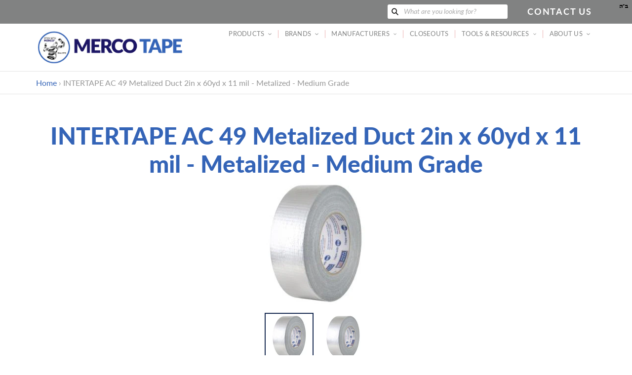

--- FILE ---
content_type: text/html; charset=utf-8
request_url: https://mercotape.com/zh/products/intertape-49
body_size: 25724
content:
<!doctype html>
<html class="no-js" lang="zh-CN">
<head>
  <meta charset="utf-8">
  <meta http-equiv="X-UA-Compatible" content="IE=edge,chrome=1">
  <meta name="viewport" content="width=device-width,initial-scale=1">
  <meta name="theme-color" content="#a30009">

  <link rel="preconnect" href="https://cdn.shopify.com" crossorigin>
  <link rel="preconnect" href="https://fonts.shopify.com" crossorigin>
  <link rel="preconnect" href="https://monorail-edge.shopifysvc.com"><link rel="preload" href="//mercotape.com/cdn/shop/t/8/assets/theme.css?v=90215309942430933701629204139" as="style">
  <link rel="preload" as="font" href="//mercotape.com/cdn/fonts/lato/lato_n4.c3b93d431f0091c8be23185e15c9d1fee1e971c5.woff2" type="font/woff2" crossorigin>
  <link rel="preload" as="font" href="//mercotape.com/cdn/fonts/lato/lato_n4.c3b93d431f0091c8be23185e15c9d1fee1e971c5.woff2" type="font/woff2" crossorigin>
  <link rel="preload" as="font" href="//mercotape.com/cdn/fonts/lato/lato_n7.900f219bc7337bc57a7a2151983f0a4a4d9d5dcf.woff2" type="font/woff2" crossorigin>
  <style>
    @font-face {
      font-family: 'Lato Black';
      src: url('https://cdn.shopify.com/s/files/1/0525/8602/1063/files/Lato-Black.ttf?v=1616079530') format("truetype");
    }
  </style>
  <script src="https://code.jquery.com/jquery-3.5.1.min.js" integrity="sha256-9/aliU8dGd2tb6OSsuzixeV4y/faTqgFtohetphbbj0=" crossorigin="anonymous"></script>
  <link rel="preload" href="//mercotape.com/cdn/shop/t/8/assets/theme.js?v=170448015150469593001613678854" as="script">
  <link rel="preload" href="//mercotape.com/cdn/shop/t/8/assets/lazysizes.js?v=63098554868324070131611607407" as="script"><link rel="canonical" href="https://mercotape.com/zh/products/intertape-49"><title>INTERTAPE AC 49 Metalized Duct 2in x 60yd x 11 mil - Metalized - Mediu
&ndash; MercoTape</title><meta name="description" content="Intertape AC 49 is features a metalized polyethylene (PE) film applied to high tensile cloth with an aggressive pressure sensitive natural rubber adhesive. Designed for applications where a high quality grade of cloth tape is required and the appearance of metalized backing is preferred. Applications: HVAC (heating, ve"><!-- /snippets/social-meta-tags.liquid -->


<meta property="og:site_name" content="MercoTape">
<meta property="og:url" content="https://mercotape.com/zh/products/intertape-49">
<meta property="og:title" content="INTERTAPE AC 49 Metalized Duct 2in x 60yd x 11 mil - Metalized - Mediu">
<meta property="og:type" content="product">
<meta property="og:description" content="Intertape AC 49 is features a metalized polyethylene (PE) film applied to high tensile cloth with an aggressive pressure sensitive natural rubber adhesive. Designed for applications where a high quality grade of cloth tape is required and the appearance of metalized backing is preferred. Applications: HVAC (heating, ve"><meta property="og:image" content="http://mercotape.com/cdn/shop/products/AC49-2metallic_cda6422f-f457-41ac-bf09-283328c89054.jpg?v=1612093700">
  <meta property="og:image:secure_url" content="https://mercotape.com/cdn/shop/products/AC49-2metallic_cda6422f-f457-41ac-bf09-283328c89054.jpg?v=1612093700">
  <meta property="og:image:width" content="250">
  <meta property="og:image:height" content="250">
  <meta property="og:price:amount" content="0.00">
  <meta property="og:price:currency" content="USD">



<meta name="twitter:card" content="summary_large_image">
<meta name="twitter:title" content="INTERTAPE AC 49 Metalized Duct 2in x 60yd x 11 mil - Metalized - Mediu">
<meta name="twitter:description" content="Intertape AC 49 is features a metalized polyethylene (PE) film applied to high tensile cloth with an aggressive pressure sensitive natural rubber adhesive. Designed for applications where a high quality grade of cloth tape is required and the appearance of metalized backing is preferred. Applications: HVAC (heating, ve">

  
<style data-shopify>
:root {
    --color-text: #162950;
    --color-text-rgb: 22, 41, 80;
    --color-body-text: #0a0a0a;
    --color-sale-text: #a30009;
    --color-small-button-text-border: #162950;
    --color-text-field: #ffffff;
    --color-text-field-text: #162950;
    --color-text-field-text-rgb: 22, 41, 80;

    --color-btn-primary: #a30009;
    --color-btn-primary-darker: #700006;
    --color-btn-primary-text: #ffffff;

    --color-blankstate: rgba(10, 10, 10, 0.35);
    --color-blankstate-border: rgba(10, 10, 10, 0.2);
    --color-blankstate-background: rgba(10, 10, 10, 0.1);

    --color-text-focus:#27488c;
    --color-overlay-text-focus:#e6e6e6;
    --color-btn-primary-focus:#ef000d;
    --color-btn-social-focus:#cbcbcb;
    --color-small-button-text-border-focus:#27488c;
    --predictive-search-focus:#f2f2f2;

    --color-body: #ffffff;
    --color-bg: #ffffff;
    --color-bg-rgb: 255, 255, 255;
    --color-bg-alt: rgba(10, 10, 10, 0.05);
    --color-bg-currency-selector: rgba(10, 10, 10, 0.2);

    --color-overlay-title-text: #ffffff;
    --color-image-overlay: #000000;
    --color-image-overlay-rgb: 0, 0, 0;--opacity-image-overlay: 0.59;--hover-overlay-opacity: 0.99;

    --color-border: #e4e4e4;
    --color-border-form: #909090;
    --color-border-form-darker: #767676;

    --svg-select-icon: url(//mercotape.com/cdn/shop/t/8/assets/ico-select.svg?v=48803375421089217581611607424);
    --slick-img-url: url(//mercotape.com/cdn/shop/t/8/assets/ajax-loader.gif?v=41356863302472015721611607405);

    --font-weight-body--bold: 700;
    --font-weight-body--bolder: 700;

    --font-stack-header: Lato, sans-serif;
    --font-style-header: normal;
    --font-weight-header: 400;

    --font-stack-body: Lato, sans-serif;
    --font-style-body: normal;
    --font-weight-body: 400;

    --font-size-header: 24;

    --font-size-base: 18;

    --font-h1-desktop: 32;
    --font-h1-mobile: 30;
    --font-h2-desktop: 18;
    --font-h2-mobile: 16;
    --font-h3-mobile: 18;
    --font-h4-desktop: 16;
    --font-h4-mobile: 14;
    --font-h5-desktop: 13;
    --font-h5-mobile: 12;
    --font-h6-desktop: 12;
    --font-h6-mobile: 11;

    --font-mega-title-large-desktop: 60;

    --font-rich-text-large: 20;
    --font-rich-text-small: 15;

    
--color-video-bg: #f2f2f2;

    
    --global-color-image-loader-primary: rgba(22, 41, 80, 0.06);
    --global-color-image-loader-secondary: rgba(22, 41, 80, 0.12);
  }
</style>


  <style>*,::after,::before{box-sizing:border-box}body{margin:0}body,html{background-color:var(--color-body)}body,button{font-size:calc(var(--font-size-base) * 1px);font-family:var(--font-stack-body);font-style:var(--font-style-body);font-weight:var(--font-weight-body);color:var(--color-text);line-height:1.3}body,button{-webkit-font-smoothing:antialiased;-webkit-text-size-adjust:100%}.border-bottom{border-bottom:1px solid var(--color-border)}.btn--link{background-color:transparent;border:0;margin:0;color:var(--color-text);text-align:left}.text-right{text-align:right}.icon{display:inline-block;width:20px;height:20px;vertical-align:middle;fill:currentColor}.icon__fallback-text,.visually-hidden{position:absolute!important;overflow:hidden;clip:rect(0 0 0 0);height:1px;width:1px;margin:-1px;padding:0;border:0}svg.icon:not(.icon--full-color) circle,svg.icon:not(.icon--full-color) ellipse,svg.icon:not(.icon--full-color) g,svg.icon:not(.icon--full-color) line,svg.icon:not(.icon--full-color) path,svg.icon:not(.icon--full-color) polygon,svg.icon:not(.icon--full-color) polyline,svg.icon:not(.icon--full-color) rect,symbol.icon:not(.icon--full-color) circle,symbol.icon:not(.icon--full-color) ellipse,symbol.icon:not(.icon--full-color) g,symbol.icon:not(.icon--full-color) line,symbol.icon:not(.icon--full-color) path,symbol.icon:not(.icon--full-color) polygon,symbol.icon:not(.icon--full-color) polyline,symbol.icon:not(.icon--full-color) rect{fill:inherit;stroke:inherit}li{list-style:none}.list--inline{padding:0;margin:0}.list--inline>li{display:inline-block;margin-bottom:0;vertical-align:middle}a{color:rgb(52, 100, 183);text-decoration:none}.h1,.h2,h1,h2{margin:0 0 1em;font-family:var(--font-stack-header);font-style:var(--font-style-header);font-weight:var(--font-weight-header);line-height:1.2;overflow-wrap:break-word;word-wrap:break-word}.h1 a,.h2 a,h1 a,h2 a{color:inherit;text-decoration:none;font-weight:inherit}.h1,h1{font-size:calc(((var(--font-h1-desktop))/ (var(--font-size-base))) * 1.5em);font-family:'Lato Black';color:rgb(52, 100, 183);text-transform:none;letter-spacing:0}@media only screen and (max-width:749px){.h1,h1{font-size:calc(((var(--font-h1-mobile))/ (var(--font-size-base))) * 1em)}}.h2,h2{font-size:calc(((var(--font-h2-desktop))/ (var(--font-size-base))) * 1.55em);text-transform:uppercase;letter-spacing:.1em;color:rgb(27, 20, 100);}@media only screen and (max-width:749px){.h2,h2{font-size:calc(((var(--font-h2-mobile))/ (var(--font-size-base))) * 1em)}}p{color:var(--color-body-text);margin:0 0 19.44444px}@media only screen and (max-width:749px){p{font-size:calc(((var(--font-size-base) - 1)/ (var(--font-size-base))) * 1em)}}p:last-child{margin-bottom:0}@media only screen and (max-width:749px){.small--hide{display:none!important}}.grid{list-style:none;margin:0;padding:0;margin-left:-30px}.grid::after{content:'';display:table;clear:both}@media only screen and (max-width:749px){.grid{margin-left:-22px}}.grid::after{content:'';display:table;clear:both}.grid--no-gutters{margin-left:0}.grid--no-gutters .grid__item{padding-left:0}.grid--table{display:table;table-layout:fixed;width:100%}.grid--table>.grid__item{float:none;display:table-cell;vertical-align:middle}.grid__item{float:left;padding-left:30px;width:100%}@media only screen and (max-width:749px){.grid__item{padding-left:22px}}.grid__item[class*="--push"]{position:relative}@media only screen and (min-width:750px){.medium-up--one-quarter{width:25%}.medium-up--push-one-third{width:33.33%}.medium-up--one-half{width:50%}.medium-up--push-one-third{left:33.33%;position:relative}}.site-header{position:relative;background-color:var(--color-body)}@media only screen and (max-width:749px){.site-header{border-bottom:1px solid var(--color-border)}}@media only screen and (min-width:750px){.site-header{padding:0 55px}.site-header.logo--center{padding-top:30px}}.site-header__logo{margin:15px 0}.logo-align--center .site-header__logo{text-align:center;margin:0 auto}@media only screen and (max-width:749px){.logo-align--center .site-header__logo{text-align:left;margin:15px 0}}@media only screen and (max-width:749px){.site-header__logo{padding-left:22px;text-align:left}.site-header__logo img{margin:0}}.site-header__logo-link{display:inline-block;word-break:break-word}@media only screen and (min-width:750px){.logo-align--center .site-header__logo-link{margin:0 auto}}.site-header__logo-image{display:block}@media only screen and (min-width:750px){.site-header__logo-image{margin:0 auto}}.site-header__logo-image img{width:100%}.site-header__logo-image--centered img{margin:0 auto}.site-header__logo img{display:block}.site-header__icons{position:relative;white-space:nowrap}@media only screen and (max-width:749px){.site-header__icons{width:auto;padding-right:13px}.site-header__icons .btn--link,.site-header__icons .site-header__cart{font-size:calc(((var(--font-size-base))/ (var(--font-size-base))) * 1em)}}.site-header__icons-wrapper{position:relative;display:-webkit-flex;display:-ms-flexbox;display:flex;width:100%;-ms-flex-align:center;-webkit-align-items:center;-moz-align-items:center;-ms-align-items:center;-o-align-items:center;align-items:center;-webkit-justify-content:flex-end;-ms-justify-content:flex-end;justify-content:flex-end}.site-header__account,.site-header__cart,.site-header__search{position:relative}.site-header__search.site-header__icon{display:none}@media only screen and (min-width:1400px){.site-header__search.site-header__icon{display:block}}.site-header__search-toggle{display:block}@media only screen and (min-width:750px){.site-header__account,.site-header__cart{padding:10px 11px}}.site-header__cart-title,.site-header__search-title{position:absolute!important;overflow:hidden;clip:rect(0 0 0 0);height:1px;width:1px;margin:-1px;padding:0;border:0;display:block;vertical-align:middle}.site-header__cart-title{margin-right:3px}.site-header__cart-count{display:flex;align-items:center;justify-content:center;position:absolute;right:.4rem;top:.2rem;font-weight:700;background-color:var(--color-btn-primary);color:var(--color-btn-primary-text);border-radius:50%;min-width:1em;height:1em}.site-header__cart-count span{font-family:HelveticaNeue,"Helvetica Neue",Helvetica,Arial,sans-serif;font-size:calc(11em / 16);line-height:1}@media only screen and (max-width:749px){.site-header__cart-count{top:calc(7em / 16);right:0;border-radius:50%;min-width:calc(19em / 16);height:calc(19em / 16)}}@media only screen and (max-width:749px){.site-header__cart-count span{padding:.25em calc(6em / 16);font-size:12px}}.site-header__menu{display:none}@media only screen and (max-width:749px){.site-header__icon{display:inline-block;vertical-align:middle;padding:10px 11px;margin:0}}@media only screen and (min-width:750px){.site-header__icon .icon-search{margin-right:3px}}.announcement-bar{z-index:10;position:relative;text-align:center;border-bottom:1px solid transparent;padding:2px}.announcement-bar__link{display:block}.announcement-bar__message{display:block;padding:11px 22px;font-size:calc(((16)/ (var(--font-size-base))) * 1em);font-weight:var(--font-weight-header)}@media only screen and (min-width:750px){.announcement-bar__message{padding-left:55px;padding-right:55px}}.site-nav{position:relative;padding:0;text-align:center;font-size:calc(var(--font-size-base) * 0.73px);}.site-nav a{padding:0.9em 0.75em;;color:rgb(129, 130, 130);letter-spacing: 0.02em;}.site-nav__link{display:block;white-space:nowrap;color:rgb(129, 130, 130);letter-spacing: 0.02em;}.site-nav--centered .site-nav__link{padding-top:0}.site-nav__link .icon-chevron-down{position: relative; top: -1px; width:calc(8em / 16);height:calc(8em / 16);margin-left:.5rem}.site-nav__label{border-bottom:1px solid transparent}.site-nav__link--active .site-nav__label{border-bottom-color:rgb(129, 130, 130)}.site-nav__link--button{border:none;background-color:transparent;padding:0.9em 0.75em;}.site-header__mobile-nav{z-index:11;position:relative;background-color:var(--color-body)}@media only screen and (max-width:749px){.site-header__mobile-nav{display:-webkit-flex;display:-ms-flexbox;display:flex;width:100%;-ms-flex-align:center;-webkit-align-items:center;-moz-align-items:center;-ms-align-items:center;-o-align-items:center;align-items:center}}.mobile-nav--open .icon-close{display:none}.main-content{opacity:0}.main-content .shopify-section{display:none}.main-content .shopify-section:first-child{display:inherit}.critical-hidden{display:none}.parallax {background-image: url(//mercotape.com/cdn/shop/files/Big-Truck-cleaned-up-for-website.jpg?v=9571261389166425956);}@media (orientation: portrait) {.parallax {background-image: url(//mercotape.com/cdn/shop/files/Big-Truck-600x1000.jpg?v=8036157042997968034);}}</style>

  <script>
    window.performance.mark('debut:theme_stylesheet_loaded.start');

    function onLoadStylesheet() {
      performance.mark('debut:theme_stylesheet_loaded.end');
      performance.measure('debut:theme_stylesheet_loaded', 'debut:theme_stylesheet_loaded.start', 'debut:theme_stylesheet_loaded.end');

      var url = "//mercotape.com/cdn/shop/t/8/assets/theme.css?v=90215309942430933701629204139";
      var link = document.querySelector('link[href="' + url + '"]');
      link.loaded = true;
      link.dispatchEvent(new Event('load'));
    }
  </script>

  <link rel="stylesheet" href="//mercotape.com/cdn/shop/t/8/assets/theme.css?v=90215309942430933701629204139" type="text/css" media="print" onload="this.media='all';onLoadStylesheet()">

  <style>
    @font-face {
  font-family: Lato;
  font-weight: 400;
  font-style: normal;
  font-display: swap;
  src: url("//mercotape.com/cdn/fonts/lato/lato_n4.c3b93d431f0091c8be23185e15c9d1fee1e971c5.woff2") format("woff2"),
       url("//mercotape.com/cdn/fonts/lato/lato_n4.d5c00c781efb195594fd2fd4ad04f7882949e327.woff") format("woff");
}

    @font-face {
  font-family: Lato;
  font-weight: 400;
  font-style: normal;
  font-display: swap;
  src: url("//mercotape.com/cdn/fonts/lato/lato_n4.c3b93d431f0091c8be23185e15c9d1fee1e971c5.woff2") format("woff2"),
       url("//mercotape.com/cdn/fonts/lato/lato_n4.d5c00c781efb195594fd2fd4ad04f7882949e327.woff") format("woff");
}

    @font-face {
  font-family: Lato;
  font-weight: 700;
  font-style: normal;
  font-display: swap;
  src: url("//mercotape.com/cdn/fonts/lato/lato_n7.900f219bc7337bc57a7a2151983f0a4a4d9d5dcf.woff2") format("woff2"),
       url("//mercotape.com/cdn/fonts/lato/lato_n7.a55c60751adcc35be7c4f8a0313f9698598612ee.woff") format("woff");
}

    @font-face {
  font-family: Lato;
  font-weight: 700;
  font-style: normal;
  font-display: swap;
  src: url("//mercotape.com/cdn/fonts/lato/lato_n7.900f219bc7337bc57a7a2151983f0a4a4d9d5dcf.woff2") format("woff2"),
       url("//mercotape.com/cdn/fonts/lato/lato_n7.a55c60751adcc35be7c4f8a0313f9698598612ee.woff") format("woff");
}

    @font-face {
  font-family: Lato;
  font-weight: 400;
  font-style: italic;
  font-display: swap;
  src: url("//mercotape.com/cdn/fonts/lato/lato_i4.09c847adc47c2fefc3368f2e241a3712168bc4b6.woff2") format("woff2"),
       url("//mercotape.com/cdn/fonts/lato/lato_i4.3c7d9eb6c1b0a2bf62d892c3ee4582b016d0f30c.woff") format("woff");
}

    @font-face {
  font-family: Lato;
  font-weight: 700;
  font-style: italic;
  font-display: swap;
  src: url("//mercotape.com/cdn/fonts/lato/lato_i7.16ba75868b37083a879b8dd9f2be44e067dfbf92.woff2") format("woff2"),
       url("//mercotape.com/cdn/fonts/lato/lato_i7.4c07c2b3b7e64ab516aa2f2081d2bb0366b9dce8.woff") format("woff");
}

  </style>

  <script>
    var theme = {
      breakpoints: {
        medium: 750,
        large: 990,
        widescreen: 1400
      },
      strings: {
        addToCart: "添加到购物车",
        soldOut: "售罄",
        unavailable: "不可用",
        regularPrice: "常规价格",
        salePrice: "销售价格",
        sale: "销售额",
        fromLowestPrice: "来自 [price]",
        vendor: "供应商",
        showMore: "显示详细信息",
        showLess: "隐藏部分内容",
        searchFor: "搜索",
        addressError: "查找该地址时出错",
        addressNoResults: "未找到该地址的结果",
        addressQueryLimit: "您已超过 Google API 使用限制。考虑升级到\u003ca href=\"https:\/\/developers.google.com\/maps\/premium\/usage-limits\"\u003e高级套餐\u003c\/a\u003e。",
        authError: "对您的 Maps 账户进行身份验证时出现问题。",
        newWindow: "在新窗口中打开。",
        external: "打开外部网站。",
        newWindowExternal: "在新窗口中打开外部网站。",
        removeLabel: "删除 [product]",
        update: "更新",
        quantity: "数量",
        discountedTotal: "折扣总数",
        regularTotal: "常规总额",
        priceColumn: "有关折扣的详细信息，请参阅价格列。",
        quantityMinimumMessage: "数量必须大于或等于 1",
        cartError: "更新购物车时出错。请重试。",
        removedItemMessage: "已从您的购物车删除了 \u003cspan class=\"cart__removed-product-details\"\u003e([quantity]) [link]\u003c\/span\u003e。",
        unitPrice: "单价",
        unitPriceSeparator: "单价",
        oneCartCount: "1 件商品",
        otherCartCount: "[count] 件商品",
        quantityLabel: "数量：[count]",
        products: "产品",
        loading: "正在加载",
        number_of_results: "已收到 [result_number] 件，共 [results_count] 件",
        number_of_results_found: "找到 [results_count] 个结果",
        one_result_found: "找到 1 个结果"
      },
      moneyFormat: "${{amount}}",
      moneyFormatWithCurrency: "${{amount}} USD",
      settings: {
        predictiveSearchEnabled: true,
        predictiveSearchShowPrice: false,
        predictiveSearchShowVendor: false
      },
      stylesheet: "//mercotape.com/cdn/shop/t/8/assets/theme.css?v=90215309942430933701629204139"
    }

    document.documentElement.className = document.documentElement.className.replace('no-js', 'js');
  </script><script src="//mercotape.com/cdn/shop/t/8/assets/theme.js?v=170448015150469593001613678854" defer="defer"></script>
  <script src="//mercotape.com/cdn/shop/t/8/assets/lazysizes.js?v=63098554868324070131611607407" async="async"></script>

  <script type="text/javascript">
    if (window.MSInputMethodContext && document.documentMode) {
      var scripts = document.getElementsByTagName('script')[0];
      var polyfill = document.createElement("script");
      polyfill.defer = true;
      polyfill.src = "//mercotape.com/cdn/shop/t/8/assets/ie11CustomProperties.min.js?v=146208399201472936201611607406";

      scripts.parentNode.insertBefore(polyfill, scripts);
    }
  </script>

  <script>window.performance && window.performance.mark && window.performance.mark('shopify.content_for_header.start');</script><meta id="shopify-digital-wallet" name="shopify-digital-wallet" content="/52586021063/digital_wallets/dialog">
<meta name="shopify-checkout-api-token" content="8e6a7adfc5c8f515cce2d59c472b91be">
<meta id="in-context-paypal-metadata" data-shop-id="52586021063" data-venmo-supported="true" data-environment="production" data-locale="zh_CN" data-paypal-v4="true" data-currency="USD">
<link rel="alternate" hreflang="x-default" href="https://mercotape.com/products/intertape-49">
<link rel="alternate" hreflang="en" href="https://mercotape.com/products/intertape-49">
<link rel="alternate" hreflang="de" href="https://mercotape.com/de/products/intertape-49">
<link rel="alternate" hreflang="es" href="https://mercotape.com/es/products/intertape-49">
<link rel="alternate" hreflang="fr" href="https://mercotape.com/fr/products/intertape-49">
<link rel="alternate" hreflang="zh-Hans" href="https://mercotape.com/zh/products/intertape-49">
<link rel="alternate" hreflang="zh-Hans-AC" href="https://mercotape.com/zh/products/intertape-49">
<link rel="alternate" hreflang="zh-Hans-AD" href="https://mercotape.com/zh/products/intertape-49">
<link rel="alternate" hreflang="zh-Hans-AE" href="https://mercotape.com/zh/products/intertape-49">
<link rel="alternate" hreflang="zh-Hans-AF" href="https://mercotape.com/zh/products/intertape-49">
<link rel="alternate" hreflang="zh-Hans-AG" href="https://mercotape.com/zh/products/intertape-49">
<link rel="alternate" hreflang="zh-Hans-AI" href="https://mercotape.com/zh/products/intertape-49">
<link rel="alternate" hreflang="zh-Hans-AL" href="https://mercotape.com/zh/products/intertape-49">
<link rel="alternate" hreflang="zh-Hans-AM" href="https://mercotape.com/zh/products/intertape-49">
<link rel="alternate" hreflang="zh-Hans-AO" href="https://mercotape.com/zh/products/intertape-49">
<link rel="alternate" hreflang="zh-Hans-AR" href="https://mercotape.com/zh/products/intertape-49">
<link rel="alternate" hreflang="zh-Hans-AT" href="https://mercotape.com/zh/products/intertape-49">
<link rel="alternate" hreflang="zh-Hans-AU" href="https://mercotape.com/zh/products/intertape-49">
<link rel="alternate" hreflang="zh-Hans-AW" href="https://mercotape.com/zh/products/intertape-49">
<link rel="alternate" hreflang="zh-Hans-AX" href="https://mercotape.com/zh/products/intertape-49">
<link rel="alternate" hreflang="zh-Hans-AZ" href="https://mercotape.com/zh/products/intertape-49">
<link rel="alternate" hreflang="zh-Hans-BA" href="https://mercotape.com/zh/products/intertape-49">
<link rel="alternate" hreflang="zh-Hans-BB" href="https://mercotape.com/zh/products/intertape-49">
<link rel="alternate" hreflang="zh-Hans-BD" href="https://mercotape.com/zh/products/intertape-49">
<link rel="alternate" hreflang="zh-Hans-BE" href="https://mercotape.com/zh/products/intertape-49">
<link rel="alternate" hreflang="zh-Hans-BF" href="https://mercotape.com/zh/products/intertape-49">
<link rel="alternate" hreflang="zh-Hans-BG" href="https://mercotape.com/zh/products/intertape-49">
<link rel="alternate" hreflang="zh-Hans-BH" href="https://mercotape.com/zh/products/intertape-49">
<link rel="alternate" hreflang="zh-Hans-BI" href="https://mercotape.com/zh/products/intertape-49">
<link rel="alternate" hreflang="zh-Hans-BJ" href="https://mercotape.com/zh/products/intertape-49">
<link rel="alternate" hreflang="zh-Hans-BL" href="https://mercotape.com/zh/products/intertape-49">
<link rel="alternate" hreflang="zh-Hans-BM" href="https://mercotape.com/zh/products/intertape-49">
<link rel="alternate" hreflang="zh-Hans-BN" href="https://mercotape.com/zh/products/intertape-49">
<link rel="alternate" hreflang="zh-Hans-BO" href="https://mercotape.com/zh/products/intertape-49">
<link rel="alternate" hreflang="zh-Hans-BQ" href="https://mercotape.com/zh/products/intertape-49">
<link rel="alternate" hreflang="zh-Hans-BR" href="https://mercotape.com/zh/products/intertape-49">
<link rel="alternate" hreflang="zh-Hans-BS" href="https://mercotape.com/zh/products/intertape-49">
<link rel="alternate" hreflang="zh-Hans-BT" href="https://mercotape.com/zh/products/intertape-49">
<link rel="alternate" hreflang="zh-Hans-BW" href="https://mercotape.com/zh/products/intertape-49">
<link rel="alternate" hreflang="zh-Hans-BY" href="https://mercotape.com/zh/products/intertape-49">
<link rel="alternate" hreflang="zh-Hans-BZ" href="https://mercotape.com/zh/products/intertape-49">
<link rel="alternate" hreflang="zh-Hans-CA" href="https://mercotape.com/zh/products/intertape-49">
<link rel="alternate" hreflang="zh-Hans-CC" href="https://mercotape.com/zh/products/intertape-49">
<link rel="alternate" hreflang="zh-Hans-CD" href="https://mercotape.com/zh/products/intertape-49">
<link rel="alternate" hreflang="zh-Hans-CF" href="https://mercotape.com/zh/products/intertape-49">
<link rel="alternate" hreflang="zh-Hans-CG" href="https://mercotape.com/zh/products/intertape-49">
<link rel="alternate" hreflang="zh-Hans-CH" href="https://mercotape.com/zh/products/intertape-49">
<link rel="alternate" hreflang="zh-Hans-CI" href="https://mercotape.com/zh/products/intertape-49">
<link rel="alternate" hreflang="zh-Hans-CK" href="https://mercotape.com/zh/products/intertape-49">
<link rel="alternate" hreflang="zh-Hans-CL" href="https://mercotape.com/zh/products/intertape-49">
<link rel="alternate" hreflang="zh-Hans-CM" href="https://mercotape.com/zh/products/intertape-49">
<link rel="alternate" hreflang="zh-Hans-CO" href="https://mercotape.com/zh/products/intertape-49">
<link rel="alternate" hreflang="zh-Hans-CR" href="https://mercotape.com/zh/products/intertape-49">
<link rel="alternate" hreflang="zh-Hans-CV" href="https://mercotape.com/zh/products/intertape-49">
<link rel="alternate" hreflang="zh-Hans-CW" href="https://mercotape.com/zh/products/intertape-49">
<link rel="alternate" hreflang="zh-Hans-CX" href="https://mercotape.com/zh/products/intertape-49">
<link rel="alternate" hreflang="zh-Hans-CY" href="https://mercotape.com/zh/products/intertape-49">
<link rel="alternate" hreflang="zh-Hans-CZ" href="https://mercotape.com/zh/products/intertape-49">
<link rel="alternate" hreflang="zh-Hans-DE" href="https://mercotape.com/zh/products/intertape-49">
<link rel="alternate" hreflang="zh-Hans-DJ" href="https://mercotape.com/zh/products/intertape-49">
<link rel="alternate" hreflang="zh-Hans-DK" href="https://mercotape.com/zh/products/intertape-49">
<link rel="alternate" hreflang="zh-Hans-DM" href="https://mercotape.com/zh/products/intertape-49">
<link rel="alternate" hreflang="zh-Hans-DO" href="https://mercotape.com/zh/products/intertape-49">
<link rel="alternate" hreflang="zh-Hans-DZ" href="https://mercotape.com/zh/products/intertape-49">
<link rel="alternate" hreflang="zh-Hans-EC" href="https://mercotape.com/zh/products/intertape-49">
<link rel="alternate" hreflang="zh-Hans-EE" href="https://mercotape.com/zh/products/intertape-49">
<link rel="alternate" hreflang="zh-Hans-EG" href="https://mercotape.com/zh/products/intertape-49">
<link rel="alternate" hreflang="zh-Hans-EH" href="https://mercotape.com/zh/products/intertape-49">
<link rel="alternate" hreflang="zh-Hans-ER" href="https://mercotape.com/zh/products/intertape-49">
<link rel="alternate" hreflang="zh-Hans-ES" href="https://mercotape.com/zh/products/intertape-49">
<link rel="alternate" hreflang="zh-Hans-ET" href="https://mercotape.com/zh/products/intertape-49">
<link rel="alternate" hreflang="zh-Hans-FI" href="https://mercotape.com/zh/products/intertape-49">
<link rel="alternate" hreflang="zh-Hans-FJ" href="https://mercotape.com/zh/products/intertape-49">
<link rel="alternate" hreflang="zh-Hans-FK" href="https://mercotape.com/zh/products/intertape-49">
<link rel="alternate" hreflang="zh-Hans-FO" href="https://mercotape.com/zh/products/intertape-49">
<link rel="alternate" hreflang="zh-Hans-FR" href="https://mercotape.com/zh/products/intertape-49">
<link rel="alternate" hreflang="zh-Hans-GA" href="https://mercotape.com/zh/products/intertape-49">
<link rel="alternate" hreflang="zh-Hans-GB" href="https://mercotape.com/zh/products/intertape-49">
<link rel="alternate" hreflang="zh-Hans-GD" href="https://mercotape.com/zh/products/intertape-49">
<link rel="alternate" hreflang="zh-Hans-GE" href="https://mercotape.com/zh/products/intertape-49">
<link rel="alternate" hreflang="zh-Hans-GF" href="https://mercotape.com/zh/products/intertape-49">
<link rel="alternate" hreflang="zh-Hans-GG" href="https://mercotape.com/zh/products/intertape-49">
<link rel="alternate" hreflang="zh-Hans-GH" href="https://mercotape.com/zh/products/intertape-49">
<link rel="alternate" hreflang="zh-Hans-GI" href="https://mercotape.com/zh/products/intertape-49">
<link rel="alternate" hreflang="zh-Hans-GL" href="https://mercotape.com/zh/products/intertape-49">
<link rel="alternate" hreflang="zh-Hans-GM" href="https://mercotape.com/zh/products/intertape-49">
<link rel="alternate" hreflang="zh-Hans-GN" href="https://mercotape.com/zh/products/intertape-49">
<link rel="alternate" hreflang="zh-Hans-GP" href="https://mercotape.com/zh/products/intertape-49">
<link rel="alternate" hreflang="zh-Hans-GQ" href="https://mercotape.com/zh/products/intertape-49">
<link rel="alternate" hreflang="zh-Hans-GR" href="https://mercotape.com/zh/products/intertape-49">
<link rel="alternate" hreflang="zh-Hans-GS" href="https://mercotape.com/zh/products/intertape-49">
<link rel="alternate" hreflang="zh-Hans-GT" href="https://mercotape.com/zh/products/intertape-49">
<link rel="alternate" hreflang="zh-Hans-GW" href="https://mercotape.com/zh/products/intertape-49">
<link rel="alternate" hreflang="zh-Hans-GY" href="https://mercotape.com/zh/products/intertape-49">
<link rel="alternate" hreflang="zh-Hans-HK" href="https://mercotape.com/zh/products/intertape-49">
<link rel="alternate" hreflang="zh-Hans-HN" href="https://mercotape.com/zh/products/intertape-49">
<link rel="alternate" hreflang="zh-Hans-HR" href="https://mercotape.com/zh/products/intertape-49">
<link rel="alternate" hreflang="zh-Hans-HT" href="https://mercotape.com/zh/products/intertape-49">
<link rel="alternate" hreflang="zh-Hans-HU" href="https://mercotape.com/zh/products/intertape-49">
<link rel="alternate" hreflang="zh-Hans-ID" href="https://mercotape.com/zh/products/intertape-49">
<link rel="alternate" hreflang="zh-Hans-IE" href="https://mercotape.com/zh/products/intertape-49">
<link rel="alternate" hreflang="zh-Hans-IL" href="https://mercotape.com/zh/products/intertape-49">
<link rel="alternate" hreflang="zh-Hans-IM" href="https://mercotape.com/zh/products/intertape-49">
<link rel="alternate" hreflang="zh-Hans-IN" href="https://mercotape.com/zh/products/intertape-49">
<link rel="alternate" hreflang="zh-Hans-IO" href="https://mercotape.com/zh/products/intertape-49">
<link rel="alternate" hreflang="zh-Hans-IQ" href="https://mercotape.com/zh/products/intertape-49">
<link rel="alternate" hreflang="zh-Hans-IS" href="https://mercotape.com/zh/products/intertape-49">
<link rel="alternate" hreflang="zh-Hans-IT" href="https://mercotape.com/zh/products/intertape-49">
<link rel="alternate" hreflang="zh-Hans-JE" href="https://mercotape.com/zh/products/intertape-49">
<link rel="alternate" hreflang="zh-Hans-JM" href="https://mercotape.com/zh/products/intertape-49">
<link rel="alternate" hreflang="zh-Hans-JO" href="https://mercotape.com/zh/products/intertape-49">
<link rel="alternate" hreflang="zh-Hans-JP" href="https://mercotape.com/zh/products/intertape-49">
<link rel="alternate" hreflang="zh-Hans-KE" href="https://mercotape.com/zh/products/intertape-49">
<link rel="alternate" hreflang="zh-Hans-KG" href="https://mercotape.com/zh/products/intertape-49">
<link rel="alternate" hreflang="zh-Hans-KH" href="https://mercotape.com/zh/products/intertape-49">
<link rel="alternate" hreflang="zh-Hans-KI" href="https://mercotape.com/zh/products/intertape-49">
<link rel="alternate" hreflang="zh-Hans-KM" href="https://mercotape.com/zh/products/intertape-49">
<link rel="alternate" hreflang="zh-Hans-KN" href="https://mercotape.com/zh/products/intertape-49">
<link rel="alternate" hreflang="zh-Hans-KR" href="https://mercotape.com/zh/products/intertape-49">
<link rel="alternate" hreflang="zh-Hans-KW" href="https://mercotape.com/zh/products/intertape-49">
<link rel="alternate" hreflang="zh-Hans-KY" href="https://mercotape.com/zh/products/intertape-49">
<link rel="alternate" hreflang="zh-Hans-KZ" href="https://mercotape.com/zh/products/intertape-49">
<link rel="alternate" hreflang="zh-Hans-LA" href="https://mercotape.com/zh/products/intertape-49">
<link rel="alternate" hreflang="zh-Hans-LB" href="https://mercotape.com/zh/products/intertape-49">
<link rel="alternate" hreflang="zh-Hans-LC" href="https://mercotape.com/zh/products/intertape-49">
<link rel="alternate" hreflang="zh-Hans-LI" href="https://mercotape.com/zh/products/intertape-49">
<link rel="alternate" hreflang="zh-Hans-LK" href="https://mercotape.com/zh/products/intertape-49">
<link rel="alternate" hreflang="zh-Hans-LR" href="https://mercotape.com/zh/products/intertape-49">
<link rel="alternate" hreflang="zh-Hans-LS" href="https://mercotape.com/zh/products/intertape-49">
<link rel="alternate" hreflang="zh-Hans-LT" href="https://mercotape.com/zh/products/intertape-49">
<link rel="alternate" hreflang="zh-Hans-LU" href="https://mercotape.com/zh/products/intertape-49">
<link rel="alternate" hreflang="zh-Hans-LV" href="https://mercotape.com/zh/products/intertape-49">
<link rel="alternate" hreflang="zh-Hans-LY" href="https://mercotape.com/zh/products/intertape-49">
<link rel="alternate" hreflang="zh-Hans-MA" href="https://mercotape.com/zh/products/intertape-49">
<link rel="alternate" hreflang="zh-Hans-MC" href="https://mercotape.com/zh/products/intertape-49">
<link rel="alternate" hreflang="zh-Hans-MD" href="https://mercotape.com/zh/products/intertape-49">
<link rel="alternate" hreflang="zh-Hans-ME" href="https://mercotape.com/zh/products/intertape-49">
<link rel="alternate" hreflang="zh-Hans-MF" href="https://mercotape.com/zh/products/intertape-49">
<link rel="alternate" hreflang="zh-Hans-MG" href="https://mercotape.com/zh/products/intertape-49">
<link rel="alternate" hreflang="zh-Hans-MK" href="https://mercotape.com/zh/products/intertape-49">
<link rel="alternate" hreflang="zh-Hans-ML" href="https://mercotape.com/zh/products/intertape-49">
<link rel="alternate" hreflang="zh-Hans-MM" href="https://mercotape.com/zh/products/intertape-49">
<link rel="alternate" hreflang="zh-Hans-MN" href="https://mercotape.com/zh/products/intertape-49">
<link rel="alternate" hreflang="zh-Hans-MO" href="https://mercotape.com/zh/products/intertape-49">
<link rel="alternate" hreflang="zh-Hans-MQ" href="https://mercotape.com/zh/products/intertape-49">
<link rel="alternate" hreflang="zh-Hans-MR" href="https://mercotape.com/zh/products/intertape-49">
<link rel="alternate" hreflang="zh-Hans-MS" href="https://mercotape.com/zh/products/intertape-49">
<link rel="alternate" hreflang="zh-Hans-MT" href="https://mercotape.com/zh/products/intertape-49">
<link rel="alternate" hreflang="zh-Hans-MU" href="https://mercotape.com/zh/products/intertape-49">
<link rel="alternate" hreflang="zh-Hans-MV" href="https://mercotape.com/zh/products/intertape-49">
<link rel="alternate" hreflang="zh-Hans-MW" href="https://mercotape.com/zh/products/intertape-49">
<link rel="alternate" hreflang="zh-Hans-MX" href="https://mercotape.com/zh/products/intertape-49">
<link rel="alternate" hreflang="zh-Hans-MY" href="https://mercotape.com/zh/products/intertape-49">
<link rel="alternate" hreflang="zh-Hans-MZ" href="https://mercotape.com/zh/products/intertape-49">
<link rel="alternate" hreflang="zh-Hans-NA" href="https://mercotape.com/zh/products/intertape-49">
<link rel="alternate" hreflang="zh-Hans-NC" href="https://mercotape.com/zh/products/intertape-49">
<link rel="alternate" hreflang="zh-Hans-NE" href="https://mercotape.com/zh/products/intertape-49">
<link rel="alternate" hreflang="zh-Hans-NF" href="https://mercotape.com/zh/products/intertape-49">
<link rel="alternate" hreflang="zh-Hans-NG" href="https://mercotape.com/zh/products/intertape-49">
<link rel="alternate" hreflang="zh-Hans-NI" href="https://mercotape.com/zh/products/intertape-49">
<link rel="alternate" hreflang="zh-Hans-NL" href="https://mercotape.com/zh/products/intertape-49">
<link rel="alternate" hreflang="zh-Hans-NO" href="https://mercotape.com/zh/products/intertape-49">
<link rel="alternate" hreflang="zh-Hans-NP" href="https://mercotape.com/zh/products/intertape-49">
<link rel="alternate" hreflang="zh-Hans-NR" href="https://mercotape.com/zh/products/intertape-49">
<link rel="alternate" hreflang="zh-Hans-NU" href="https://mercotape.com/zh/products/intertape-49">
<link rel="alternate" hreflang="zh-Hans-NZ" href="https://mercotape.com/zh/products/intertape-49">
<link rel="alternate" hreflang="zh-Hans-OM" href="https://mercotape.com/zh/products/intertape-49">
<link rel="alternate" hreflang="zh-Hans-PA" href="https://mercotape.com/zh/products/intertape-49">
<link rel="alternate" hreflang="zh-Hans-PE" href="https://mercotape.com/zh/products/intertape-49">
<link rel="alternate" hreflang="zh-Hans-PF" href="https://mercotape.com/zh/products/intertape-49">
<link rel="alternate" hreflang="zh-Hans-PG" href="https://mercotape.com/zh/products/intertape-49">
<link rel="alternate" hreflang="zh-Hans-PH" href="https://mercotape.com/zh/products/intertape-49">
<link rel="alternate" hreflang="zh-Hans-PK" href="https://mercotape.com/zh/products/intertape-49">
<link rel="alternate" hreflang="zh-Hans-PL" href="https://mercotape.com/zh/products/intertape-49">
<link rel="alternate" hreflang="zh-Hans-PM" href="https://mercotape.com/zh/products/intertape-49">
<link rel="alternate" hreflang="zh-Hans-PN" href="https://mercotape.com/zh/products/intertape-49">
<link rel="alternate" hreflang="zh-Hans-PS" href="https://mercotape.com/zh/products/intertape-49">
<link rel="alternate" hreflang="zh-Hans-PT" href="https://mercotape.com/zh/products/intertape-49">
<link rel="alternate" hreflang="zh-Hans-PY" href="https://mercotape.com/zh/products/intertape-49">
<link rel="alternate" hreflang="zh-Hans-QA" href="https://mercotape.com/zh/products/intertape-49">
<link rel="alternate" hreflang="zh-Hans-RE" href="https://mercotape.com/zh/products/intertape-49">
<link rel="alternate" hreflang="zh-Hans-RO" href="https://mercotape.com/zh/products/intertape-49">
<link rel="alternate" hreflang="zh-Hans-RS" href="https://mercotape.com/zh/products/intertape-49">
<link rel="alternate" hreflang="zh-Hans-RU" href="https://mercotape.com/zh/products/intertape-49">
<link rel="alternate" hreflang="zh-Hans-RW" href="https://mercotape.com/zh/products/intertape-49">
<link rel="alternate" hreflang="zh-Hans-SA" href="https://mercotape.com/zh/products/intertape-49">
<link rel="alternate" hreflang="zh-Hans-SB" href="https://mercotape.com/zh/products/intertape-49">
<link rel="alternate" hreflang="zh-Hans-SC" href="https://mercotape.com/zh/products/intertape-49">
<link rel="alternate" hreflang="zh-Hans-SD" href="https://mercotape.com/zh/products/intertape-49">
<link rel="alternate" hreflang="zh-Hans-SE" href="https://mercotape.com/zh/products/intertape-49">
<link rel="alternate" hreflang="zh-Hans-SG" href="https://mercotape.com/zh/products/intertape-49">
<link rel="alternate" hreflang="zh-Hans-SH" href="https://mercotape.com/zh/products/intertape-49">
<link rel="alternate" hreflang="zh-Hans-SI" href="https://mercotape.com/zh/products/intertape-49">
<link rel="alternate" hreflang="zh-Hans-SJ" href="https://mercotape.com/zh/products/intertape-49">
<link rel="alternate" hreflang="zh-Hans-SK" href="https://mercotape.com/zh/products/intertape-49">
<link rel="alternate" hreflang="zh-Hans-SL" href="https://mercotape.com/zh/products/intertape-49">
<link rel="alternate" hreflang="zh-Hans-SM" href="https://mercotape.com/zh/products/intertape-49">
<link rel="alternate" hreflang="zh-Hans-SN" href="https://mercotape.com/zh/products/intertape-49">
<link rel="alternate" hreflang="zh-Hans-SO" href="https://mercotape.com/zh/products/intertape-49">
<link rel="alternate" hreflang="zh-Hans-SR" href="https://mercotape.com/zh/products/intertape-49">
<link rel="alternate" hreflang="zh-Hans-SS" href="https://mercotape.com/zh/products/intertape-49">
<link rel="alternate" hreflang="zh-Hans-ST" href="https://mercotape.com/zh/products/intertape-49">
<link rel="alternate" hreflang="zh-Hans-SV" href="https://mercotape.com/zh/products/intertape-49">
<link rel="alternate" hreflang="zh-Hans-SX" href="https://mercotape.com/zh/products/intertape-49">
<link rel="alternate" hreflang="zh-Hans-SZ" href="https://mercotape.com/zh/products/intertape-49">
<link rel="alternate" hreflang="zh-Hans-TA" href="https://mercotape.com/zh/products/intertape-49">
<link rel="alternate" hreflang="zh-Hans-TC" href="https://mercotape.com/zh/products/intertape-49">
<link rel="alternate" hreflang="zh-Hans-TD" href="https://mercotape.com/zh/products/intertape-49">
<link rel="alternate" hreflang="zh-Hans-TF" href="https://mercotape.com/zh/products/intertape-49">
<link rel="alternate" hreflang="zh-Hans-TG" href="https://mercotape.com/zh/products/intertape-49">
<link rel="alternate" hreflang="zh-Hans-TH" href="https://mercotape.com/zh/products/intertape-49">
<link rel="alternate" hreflang="zh-Hans-TJ" href="https://mercotape.com/zh/products/intertape-49">
<link rel="alternate" hreflang="zh-Hans-TK" href="https://mercotape.com/zh/products/intertape-49">
<link rel="alternate" hreflang="zh-Hans-TL" href="https://mercotape.com/zh/products/intertape-49">
<link rel="alternate" hreflang="zh-Hans-TM" href="https://mercotape.com/zh/products/intertape-49">
<link rel="alternate" hreflang="zh-Hans-TN" href="https://mercotape.com/zh/products/intertape-49">
<link rel="alternate" hreflang="zh-Hans-TO" href="https://mercotape.com/zh/products/intertape-49">
<link rel="alternate" hreflang="zh-Hans-TR" href="https://mercotape.com/zh/products/intertape-49">
<link rel="alternate" hreflang="zh-Hans-TT" href="https://mercotape.com/zh/products/intertape-49">
<link rel="alternate" hreflang="zh-Hans-TV" href="https://mercotape.com/zh/products/intertape-49">
<link rel="alternate" hreflang="zh-Hans-TW" href="https://mercotape.com/zh/products/intertape-49">
<link rel="alternate" hreflang="zh-Hans-TZ" href="https://mercotape.com/zh/products/intertape-49">
<link rel="alternate" hreflang="zh-Hans-UA" href="https://mercotape.com/zh/products/intertape-49">
<link rel="alternate" hreflang="zh-Hans-UG" href="https://mercotape.com/zh/products/intertape-49">
<link rel="alternate" hreflang="zh-Hans-UM" href="https://mercotape.com/zh/products/intertape-49">
<link rel="alternate" hreflang="zh-Hans-US" href="https://mercotape.com/zh/products/intertape-49">
<link rel="alternate" hreflang="zh-Hans-UY" href="https://mercotape.com/zh/products/intertape-49">
<link rel="alternate" hreflang="zh-Hans-UZ" href="https://mercotape.com/zh/products/intertape-49">
<link rel="alternate" hreflang="zh-Hans-VA" href="https://mercotape.com/zh/products/intertape-49">
<link rel="alternate" hreflang="zh-Hans-VC" href="https://mercotape.com/zh/products/intertape-49">
<link rel="alternate" hreflang="zh-Hans-VE" href="https://mercotape.com/zh/products/intertape-49">
<link rel="alternate" hreflang="zh-Hans-VG" href="https://mercotape.com/zh/products/intertape-49">
<link rel="alternate" hreflang="zh-Hans-VN" href="https://mercotape.com/zh/products/intertape-49">
<link rel="alternate" hreflang="zh-Hans-VU" href="https://mercotape.com/zh/products/intertape-49">
<link rel="alternate" hreflang="zh-Hans-WF" href="https://mercotape.com/zh/products/intertape-49">
<link rel="alternate" hreflang="zh-Hans-WS" href="https://mercotape.com/zh/products/intertape-49">
<link rel="alternate" hreflang="zh-Hans-XK" href="https://mercotape.com/zh/products/intertape-49">
<link rel="alternate" hreflang="zh-Hans-YE" href="https://mercotape.com/zh/products/intertape-49">
<link rel="alternate" hreflang="zh-Hans-YT" href="https://mercotape.com/zh/products/intertape-49">
<link rel="alternate" hreflang="zh-Hans-ZA" href="https://mercotape.com/zh/products/intertape-49">
<link rel="alternate" hreflang="zh-Hans-ZM" href="https://mercotape.com/zh/products/intertape-49">
<link rel="alternate" hreflang="zh-Hans-ZW" href="https://mercotape.com/zh/products/intertape-49">
<link rel="alternate" type="application/json+oembed" href="https://mercotape.com/zh/products/intertape-49.oembed">
<script async="async" src="/checkouts/internal/preloads.js?locale=zh-US"></script>
<script id="shopify-features" type="application/json">{"accessToken":"8e6a7adfc5c8f515cce2d59c472b91be","betas":["rich-media-storefront-analytics"],"domain":"mercotape.com","predictiveSearch":true,"shopId":52586021063,"locale":"zh-cn"}</script>
<script>var Shopify = Shopify || {};
Shopify.shop = "mercotape.myshopify.com";
Shopify.locale = "zh-CN";
Shopify.currency = {"active":"USD","rate":"1.0"};
Shopify.country = "US";
Shopify.theme = {"name":"Debut fresh","id":118762504391,"schema_name":"Debut","schema_version":"17.9.0","theme_store_id":796,"role":"main"};
Shopify.theme.handle = "null";
Shopify.theme.style = {"id":null,"handle":null};
Shopify.cdnHost = "mercotape.com/cdn";
Shopify.routes = Shopify.routes || {};
Shopify.routes.root = "/zh/";</script>
<script type="module">!function(o){(o.Shopify=o.Shopify||{}).modules=!0}(window);</script>
<script>!function(o){function n(){var o=[];function n(){o.push(Array.prototype.slice.apply(arguments))}return n.q=o,n}var t=o.Shopify=o.Shopify||{};t.loadFeatures=n(),t.autoloadFeatures=n()}(window);</script>
<script id="shop-js-analytics" type="application/json">{"pageType":"product"}</script>
<script defer="defer" async type="module" src="//mercotape.com/cdn/shopifycloud/shop-js/modules/v2/client.init-shop-cart-sync_DOeOI85m.zh-CN.esm.js"></script>
<script defer="defer" async type="module" src="//mercotape.com/cdn/shopifycloud/shop-js/modules/v2/chunk.common_CNX97BC6.esm.js"></script>
<script defer="defer" async type="module" src="//mercotape.com/cdn/shopifycloud/shop-js/modules/v2/chunk.modal_DW02LmOA.esm.js"></script>
<script type="module">
  await import("//mercotape.com/cdn/shopifycloud/shop-js/modules/v2/client.init-shop-cart-sync_DOeOI85m.zh-CN.esm.js");
await import("//mercotape.com/cdn/shopifycloud/shop-js/modules/v2/chunk.common_CNX97BC6.esm.js");
await import("//mercotape.com/cdn/shopifycloud/shop-js/modules/v2/chunk.modal_DW02LmOA.esm.js");

  window.Shopify.SignInWithShop?.initShopCartSync?.({"fedCMEnabled":true,"windoidEnabled":true});

</script>
<script>(function() {
  var isLoaded = false;
  function asyncLoad() {
    if (isLoaded) return;
    isLoaded = true;
    var urls = ["\/\/searchserverapi1.com\/widgets\/shopify\/init.js?a=2z5p5w7t9L\u0026shop=mercotape.myshopify.com"];
    for (var i = 0; i < urls.length; i++) {
      var s = document.createElement('script');
      s.type = 'text/javascript';
      s.async = true;
      s.src = urls[i];
      var x = document.getElementsByTagName('script')[0];
      x.parentNode.insertBefore(s, x);
    }
  };
  if(window.attachEvent) {
    window.attachEvent('onload', asyncLoad);
  } else {
    window.addEventListener('load', asyncLoad, false);
  }
})();</script>
<script id="__st">var __st={"a":52586021063,"offset":-18000,"reqid":"f460c7d3-ce59-4427-9c18-2bb0af97cd58-1769039613","pageurl":"mercotape.com\/zh\/products\/intertape-49","u":"2ee3391ce70e","p":"product","rtyp":"product","rid":6161964335303};</script>
<script>window.ShopifyPaypalV4VisibilityTracking = true;</script>
<script id="captcha-bootstrap">!function(){'use strict';const t='contact',e='account',n='new_comment',o=[[t,t],['blogs',n],['comments',n],[t,'customer']],c=[[e,'customer_login'],[e,'guest_login'],[e,'recover_customer_password'],[e,'create_customer']],r=t=>t.map((([t,e])=>`form[action*='/${t}']:not([data-nocaptcha='true']) input[name='form_type'][value='${e}']`)).join(','),a=t=>()=>t?[...document.querySelectorAll(t)].map((t=>t.form)):[];function s(){const t=[...o],e=r(t);return a(e)}const i='password',u='form_key',d=['recaptcha-v3-token','g-recaptcha-response','h-captcha-response',i],f=()=>{try{return window.sessionStorage}catch{return}},m='__shopify_v',_=t=>t.elements[u];function p(t,e,n=!1){try{const o=window.sessionStorage,c=JSON.parse(o.getItem(e)),{data:r}=function(t){const{data:e,action:n}=t;return t[m]||n?{data:e,action:n}:{data:t,action:n}}(c);for(const[e,n]of Object.entries(r))t.elements[e]&&(t.elements[e].value=n);n&&o.removeItem(e)}catch(o){console.error('form repopulation failed',{error:o})}}const l='form_type',E='cptcha';function T(t){t.dataset[E]=!0}const w=window,h=w.document,L='Shopify',v='ce_forms',y='captcha';let A=!1;((t,e)=>{const n=(g='f06e6c50-85a8-45c8-87d0-21a2b65856fe',I='https://cdn.shopify.com/shopifycloud/storefront-forms-hcaptcha/ce_storefront_forms_captcha_hcaptcha.v1.5.2.iife.js',D={infoText:'受 hCaptcha 保护',privacyText:'隐私',termsText:'条款'},(t,e,n)=>{const o=w[L][v],c=o.bindForm;if(c)return c(t,g,e,D).then(n);var r;o.q.push([[t,g,e,D],n]),r=I,A||(h.body.append(Object.assign(h.createElement('script'),{id:'captcha-provider',async:!0,src:r})),A=!0)});var g,I,D;w[L]=w[L]||{},w[L][v]=w[L][v]||{},w[L][v].q=[],w[L][y]=w[L][y]||{},w[L][y].protect=function(t,e){n(t,void 0,e),T(t)},Object.freeze(w[L][y]),function(t,e,n,w,h,L){const[v,y,A,g]=function(t,e,n){const i=e?o:[],u=t?c:[],d=[...i,...u],f=r(d),m=r(i),_=r(d.filter((([t,e])=>n.includes(e))));return[a(f),a(m),a(_),s()]}(w,h,L),I=t=>{const e=t.target;return e instanceof HTMLFormElement?e:e&&e.form},D=t=>v().includes(t);t.addEventListener('submit',(t=>{const e=I(t);if(!e)return;const n=D(e)&&!e.dataset.hcaptchaBound&&!e.dataset.recaptchaBound,o=_(e),c=g().includes(e)&&(!o||!o.value);(n||c)&&t.preventDefault(),c&&!n&&(function(t){try{if(!f())return;!function(t){const e=f();if(!e)return;const n=_(t);if(!n)return;const o=n.value;o&&e.removeItem(o)}(t);const e=Array.from(Array(32),(()=>Math.random().toString(36)[2])).join('');!function(t,e){_(t)||t.append(Object.assign(document.createElement('input'),{type:'hidden',name:u})),t.elements[u].value=e}(t,e),function(t,e){const n=f();if(!n)return;const o=[...t.querySelectorAll(`input[type='${i}']`)].map((({name:t})=>t)),c=[...d,...o],r={};for(const[a,s]of new FormData(t).entries())c.includes(a)||(r[a]=s);n.setItem(e,JSON.stringify({[m]:1,action:t.action,data:r}))}(t,e)}catch(e){console.error('failed to persist form',e)}}(e),e.submit())}));const S=(t,e)=>{t&&!t.dataset[E]&&(n(t,e.some((e=>e===t))),T(t))};for(const o of['focusin','change'])t.addEventListener(o,(t=>{const e=I(t);D(e)&&S(e,y())}));const B=e.get('form_key'),M=e.get(l),P=B&&M;t.addEventListener('DOMContentLoaded',(()=>{const t=y();if(P)for(const e of t)e.elements[l].value===M&&p(e,B);[...new Set([...A(),...v().filter((t=>'true'===t.dataset.shopifyCaptcha))])].forEach((e=>S(e,t)))}))}(h,new URLSearchParams(w.location.search),n,t,e,['guest_login'])})(!0,!0)}();</script>
<script integrity="sha256-4kQ18oKyAcykRKYeNunJcIwy7WH5gtpwJnB7kiuLZ1E=" data-source-attribution="shopify.loadfeatures" defer="defer" src="//mercotape.com/cdn/shopifycloud/storefront/assets/storefront/load_feature-a0a9edcb.js" crossorigin="anonymous"></script>
<script data-source-attribution="shopify.dynamic_checkout.dynamic.init">var Shopify=Shopify||{};Shopify.PaymentButton=Shopify.PaymentButton||{isStorefrontPortableWallets:!0,init:function(){window.Shopify.PaymentButton.init=function(){};var t=document.createElement("script");t.src="https://mercotape.com/cdn/shopifycloud/portable-wallets/latest/portable-wallets.zh-cn.js",t.type="module",document.head.appendChild(t)}};
</script>
<script data-source-attribution="shopify.dynamic_checkout.buyer_consent">
  function portableWalletsHideBuyerConsent(e){var t=document.getElementById("shopify-buyer-consent"),n=document.getElementById("shopify-subscription-policy-button");t&&n&&(t.classList.add("hidden"),t.setAttribute("aria-hidden","true"),n.removeEventListener("click",e))}function portableWalletsShowBuyerConsent(e){var t=document.getElementById("shopify-buyer-consent"),n=document.getElementById("shopify-subscription-policy-button");t&&n&&(t.classList.remove("hidden"),t.removeAttribute("aria-hidden"),n.addEventListener("click",e))}window.Shopify?.PaymentButton&&(window.Shopify.PaymentButton.hideBuyerConsent=portableWalletsHideBuyerConsent,window.Shopify.PaymentButton.showBuyerConsent=portableWalletsShowBuyerConsent);
</script>
<script data-source-attribution="shopify.dynamic_checkout.cart.bootstrap">document.addEventListener("DOMContentLoaded",(function(){function t(){return document.querySelector("shopify-accelerated-checkout-cart, shopify-accelerated-checkout")}if(t())Shopify.PaymentButton.init();else{new MutationObserver((function(e,n){t()&&(Shopify.PaymentButton.init(),n.disconnect())})).observe(document.body,{childList:!0,subtree:!0})}}));
</script>
<link id="shopify-accelerated-checkout-styles" rel="stylesheet" media="screen" href="https://mercotape.com/cdn/shopifycloud/portable-wallets/latest/accelerated-checkout-backwards-compat.css" crossorigin="anonymous">
<style id="shopify-accelerated-checkout-cart">
        #shopify-buyer-consent {
  margin-top: 1em;
  display: inline-block;
  width: 100%;
}

#shopify-buyer-consent.hidden {
  display: none;
}

#shopify-subscription-policy-button {
  background: none;
  border: none;
  padding: 0;
  text-decoration: underline;
  font-size: inherit;
  cursor: pointer;
}

#shopify-subscription-policy-button::before {
  box-shadow: none;
}

      </style>

<script>window.performance && window.performance.mark && window.performance.mark('shopify.content_for_header.end');</script>
<link href="https://monorail-edge.shopifysvc.com" rel="dns-prefetch">
<script>(function(){if ("sendBeacon" in navigator && "performance" in window) {try {var session_token_from_headers = performance.getEntriesByType('navigation')[0].serverTiming.find(x => x.name == '_s').description;} catch {var session_token_from_headers = undefined;}var session_cookie_matches = document.cookie.match(/_shopify_s=([^;]*)/);var session_token_from_cookie = session_cookie_matches && session_cookie_matches.length === 2 ? session_cookie_matches[1] : "";var session_token = session_token_from_headers || session_token_from_cookie || "";function handle_abandonment_event(e) {var entries = performance.getEntries().filter(function(entry) {return /monorail-edge.shopifysvc.com/.test(entry.name);});if (!window.abandonment_tracked && entries.length === 0) {window.abandonment_tracked = true;var currentMs = Date.now();var navigation_start = performance.timing.navigationStart;var payload = {shop_id: 52586021063,url: window.location.href,navigation_start,duration: currentMs - navigation_start,session_token,page_type: "product"};window.navigator.sendBeacon("https://monorail-edge.shopifysvc.com/v1/produce", JSON.stringify({schema_id: "online_store_buyer_site_abandonment/1.1",payload: payload,metadata: {event_created_at_ms: currentMs,event_sent_at_ms: currentMs}}));}}window.addEventListener('pagehide', handle_abandonment_event);}}());</script>
<script id="web-pixels-manager-setup">(function e(e,d,r,n,o){if(void 0===o&&(o={}),!Boolean(null===(a=null===(i=window.Shopify)||void 0===i?void 0:i.analytics)||void 0===a?void 0:a.replayQueue)){var i,a;window.Shopify=window.Shopify||{};var t=window.Shopify;t.analytics=t.analytics||{};var s=t.analytics;s.replayQueue=[],s.publish=function(e,d,r){return s.replayQueue.push([e,d,r]),!0};try{self.performance.mark("wpm:start")}catch(e){}var l=function(){var e={modern:/Edge?\/(1{2}[4-9]|1[2-9]\d|[2-9]\d{2}|\d{4,})\.\d+(\.\d+|)|Firefox\/(1{2}[4-9]|1[2-9]\d|[2-9]\d{2}|\d{4,})\.\d+(\.\d+|)|Chrom(ium|e)\/(9{2}|\d{3,})\.\d+(\.\d+|)|(Maci|X1{2}).+ Version\/(15\.\d+|(1[6-9]|[2-9]\d|\d{3,})\.\d+)([,.]\d+|)( \(\w+\)|)( Mobile\/\w+|) Safari\/|Chrome.+OPR\/(9{2}|\d{3,})\.\d+\.\d+|(CPU[ +]OS|iPhone[ +]OS|CPU[ +]iPhone|CPU IPhone OS|CPU iPad OS)[ +]+(15[._]\d+|(1[6-9]|[2-9]\d|\d{3,})[._]\d+)([._]\d+|)|Android:?[ /-](13[3-9]|1[4-9]\d|[2-9]\d{2}|\d{4,})(\.\d+|)(\.\d+|)|Android.+Firefox\/(13[5-9]|1[4-9]\d|[2-9]\d{2}|\d{4,})\.\d+(\.\d+|)|Android.+Chrom(ium|e)\/(13[3-9]|1[4-9]\d|[2-9]\d{2}|\d{4,})\.\d+(\.\d+|)|SamsungBrowser\/([2-9]\d|\d{3,})\.\d+/,legacy:/Edge?\/(1[6-9]|[2-9]\d|\d{3,})\.\d+(\.\d+|)|Firefox\/(5[4-9]|[6-9]\d|\d{3,})\.\d+(\.\d+|)|Chrom(ium|e)\/(5[1-9]|[6-9]\d|\d{3,})\.\d+(\.\d+|)([\d.]+$|.*Safari\/(?![\d.]+ Edge\/[\d.]+$))|(Maci|X1{2}).+ Version\/(10\.\d+|(1[1-9]|[2-9]\d|\d{3,})\.\d+)([,.]\d+|)( \(\w+\)|)( Mobile\/\w+|) Safari\/|Chrome.+OPR\/(3[89]|[4-9]\d|\d{3,})\.\d+\.\d+|(CPU[ +]OS|iPhone[ +]OS|CPU[ +]iPhone|CPU IPhone OS|CPU iPad OS)[ +]+(10[._]\d+|(1[1-9]|[2-9]\d|\d{3,})[._]\d+)([._]\d+|)|Android:?[ /-](13[3-9]|1[4-9]\d|[2-9]\d{2}|\d{4,})(\.\d+|)(\.\d+|)|Mobile Safari.+OPR\/([89]\d|\d{3,})\.\d+\.\d+|Android.+Firefox\/(13[5-9]|1[4-9]\d|[2-9]\d{2}|\d{4,})\.\d+(\.\d+|)|Android.+Chrom(ium|e)\/(13[3-9]|1[4-9]\d|[2-9]\d{2}|\d{4,})\.\d+(\.\d+|)|Android.+(UC? ?Browser|UCWEB|U3)[ /]?(15\.([5-9]|\d{2,})|(1[6-9]|[2-9]\d|\d{3,})\.\d+)\.\d+|SamsungBrowser\/(5\.\d+|([6-9]|\d{2,})\.\d+)|Android.+MQ{2}Browser\/(14(\.(9|\d{2,})|)|(1[5-9]|[2-9]\d|\d{3,})(\.\d+|))(\.\d+|)|K[Aa][Ii]OS\/(3\.\d+|([4-9]|\d{2,})\.\d+)(\.\d+|)/},d=e.modern,r=e.legacy,n=navigator.userAgent;return n.match(d)?"modern":n.match(r)?"legacy":"unknown"}(),u="modern"===l?"modern":"legacy",c=(null!=n?n:{modern:"",legacy:""})[u],f=function(e){return[e.baseUrl,"/wpm","/b",e.hashVersion,"modern"===e.buildTarget?"m":"l",".js"].join("")}({baseUrl:d,hashVersion:r,buildTarget:u}),m=function(e){var d=e.version,r=e.bundleTarget,n=e.surface,o=e.pageUrl,i=e.monorailEndpoint;return{emit:function(e){var a=e.status,t=e.errorMsg,s=(new Date).getTime(),l=JSON.stringify({metadata:{event_sent_at_ms:s},events:[{schema_id:"web_pixels_manager_load/3.1",payload:{version:d,bundle_target:r,page_url:o,status:a,surface:n,error_msg:t},metadata:{event_created_at_ms:s}}]});if(!i)return console&&console.warn&&console.warn("[Web Pixels Manager] No Monorail endpoint provided, skipping logging."),!1;try{return self.navigator.sendBeacon.bind(self.navigator)(i,l)}catch(e){}var u=new XMLHttpRequest;try{return u.open("POST",i,!0),u.setRequestHeader("Content-Type","text/plain"),u.send(l),!0}catch(e){return console&&console.warn&&console.warn("[Web Pixels Manager] Got an unhandled error while logging to Monorail."),!1}}}}({version:r,bundleTarget:l,surface:e.surface,pageUrl:self.location.href,monorailEndpoint:e.monorailEndpoint});try{o.browserTarget=l,function(e){var d=e.src,r=e.async,n=void 0===r||r,o=e.onload,i=e.onerror,a=e.sri,t=e.scriptDataAttributes,s=void 0===t?{}:t,l=document.createElement("script"),u=document.querySelector("head"),c=document.querySelector("body");if(l.async=n,l.src=d,a&&(l.integrity=a,l.crossOrigin="anonymous"),s)for(var f in s)if(Object.prototype.hasOwnProperty.call(s,f))try{l.dataset[f]=s[f]}catch(e){}if(o&&l.addEventListener("load",o),i&&l.addEventListener("error",i),u)u.appendChild(l);else{if(!c)throw new Error("Did not find a head or body element to append the script");c.appendChild(l)}}({src:f,async:!0,onload:function(){if(!function(){var e,d;return Boolean(null===(d=null===(e=window.Shopify)||void 0===e?void 0:e.analytics)||void 0===d?void 0:d.initialized)}()){var d=window.webPixelsManager.init(e)||void 0;if(d){var r=window.Shopify.analytics;r.replayQueue.forEach((function(e){var r=e[0],n=e[1],o=e[2];d.publishCustomEvent(r,n,o)})),r.replayQueue=[],r.publish=d.publishCustomEvent,r.visitor=d.visitor,r.initialized=!0}}},onerror:function(){return m.emit({status:"failed",errorMsg:"".concat(f," has failed to load")})},sri:function(e){var d=/^sha384-[A-Za-z0-9+/=]+$/;return"string"==typeof e&&d.test(e)}(c)?c:"",scriptDataAttributes:o}),m.emit({status:"loading"})}catch(e){m.emit({status:"failed",errorMsg:(null==e?void 0:e.message)||"Unknown error"})}}})({shopId: 52586021063,storefrontBaseUrl: "https://mercotape.com",extensionsBaseUrl: "https://extensions.shopifycdn.com/cdn/shopifycloud/web-pixels-manager",monorailEndpoint: "https://monorail-edge.shopifysvc.com/unstable/produce_batch",surface: "storefront-renderer",enabledBetaFlags: ["2dca8a86"],webPixelsConfigList: [{"id":"926482631","configuration":"{\"apiKey\":\"2z5p5w7t9L\", \"host\":\"searchserverapi1.com\"}","eventPayloadVersion":"v1","runtimeContext":"STRICT","scriptVersion":"5559ea45e47b67d15b30b79e7c6719da","type":"APP","apiClientId":578825,"privacyPurposes":["ANALYTICS"],"dataSharingAdjustments":{"protectedCustomerApprovalScopes":["read_customer_personal_data"]}},{"id":"shopify-app-pixel","configuration":"{}","eventPayloadVersion":"v1","runtimeContext":"STRICT","scriptVersion":"0450","apiClientId":"shopify-pixel","type":"APP","privacyPurposes":["ANALYTICS","MARKETING"]},{"id":"shopify-custom-pixel","eventPayloadVersion":"v1","runtimeContext":"LAX","scriptVersion":"0450","apiClientId":"shopify-pixel","type":"CUSTOM","privacyPurposes":["ANALYTICS","MARKETING"]}],isMerchantRequest: false,initData: {"shop":{"name":"MercoTape","paymentSettings":{"currencyCode":"USD"},"myshopifyDomain":"mercotape.myshopify.com","countryCode":"US","storefrontUrl":"https:\/\/mercotape.com\/zh"},"customer":null,"cart":null,"checkout":null,"productVariants":[{"price":{"amount":0.0,"currencyCode":"USD"},"product":{"title":"INTERTAPE AC 49 Metalized Duct 2in x 60yd x 11 mil - Metalized - Medium Grade","vendor":"Intertape","id":"6161964335303","untranslatedTitle":"INTERTAPE AC 49 Metalized Duct 2in x 60yd x 11 mil - Metalized - Medium Grade","url":"\/zh\/products\/intertape-49","type":"Duct Tape"},"id":"37908401422535","image":{"src":"\/\/mercotape.com\/cdn\/shop\/products\/AC49-2metallic_cda6422f-f457-41ac-bf09-283328c89054.jpg?v=1612093700"},"sku":"IAC49-48SIL","title":"Default Title","untranslatedTitle":"Default Title"}],"purchasingCompany":null},},"https://mercotape.com/cdn","fcfee988w5aeb613cpc8e4bc33m6693e112",{"modern":"","legacy":""},{"shopId":"52586021063","storefrontBaseUrl":"https:\/\/mercotape.com","extensionBaseUrl":"https:\/\/extensions.shopifycdn.com\/cdn\/shopifycloud\/web-pixels-manager","surface":"storefront-renderer","enabledBetaFlags":"[\"2dca8a86\"]","isMerchantRequest":"false","hashVersion":"fcfee988w5aeb613cpc8e4bc33m6693e112","publish":"custom","events":"[[\"page_viewed\",{}],[\"product_viewed\",{\"productVariant\":{\"price\":{\"amount\":0.0,\"currencyCode\":\"USD\"},\"product\":{\"title\":\"INTERTAPE AC 49 Metalized Duct 2in x 60yd x 11 mil - Metalized - Medium Grade\",\"vendor\":\"Intertape\",\"id\":\"6161964335303\",\"untranslatedTitle\":\"INTERTAPE AC 49 Metalized Duct 2in x 60yd x 11 mil - Metalized - Medium Grade\",\"url\":\"\/zh\/products\/intertape-49\",\"type\":\"Duct Tape\"},\"id\":\"37908401422535\",\"image\":{\"src\":\"\/\/mercotape.com\/cdn\/shop\/products\/AC49-2metallic_cda6422f-f457-41ac-bf09-283328c89054.jpg?v=1612093700\"},\"sku\":\"IAC49-48SIL\",\"title\":\"Default Title\",\"untranslatedTitle\":\"Default Title\"}}]]"});</script><script>
  window.ShopifyAnalytics = window.ShopifyAnalytics || {};
  window.ShopifyAnalytics.meta = window.ShopifyAnalytics.meta || {};
  window.ShopifyAnalytics.meta.currency = 'USD';
  var meta = {"product":{"id":6161964335303,"gid":"gid:\/\/shopify\/Product\/6161964335303","vendor":"Intertape","type":"Duct Tape","handle":"intertape-49","variants":[{"id":37908401422535,"price":0,"name":"INTERTAPE AC 49 Metalized Duct 2in x 60yd x 11 mil - Metalized - Medium Grade","public_title":null,"sku":"IAC49-48SIL"}],"remote":false},"page":{"pageType":"product","resourceType":"product","resourceId":6161964335303,"requestId":"f460c7d3-ce59-4427-9c18-2bb0af97cd58-1769039613"}};
  for (var attr in meta) {
    window.ShopifyAnalytics.meta[attr] = meta[attr];
  }
</script>
<script class="analytics">
  (function () {
    var customDocumentWrite = function(content) {
      var jquery = null;

      if (window.jQuery) {
        jquery = window.jQuery;
      } else if (window.Checkout && window.Checkout.$) {
        jquery = window.Checkout.$;
      }

      if (jquery) {
        jquery('body').append(content);
      }
    };

    var hasLoggedConversion = function(token) {
      if (token) {
        return document.cookie.indexOf('loggedConversion=' + token) !== -1;
      }
      return false;
    }

    var setCookieIfConversion = function(token) {
      if (token) {
        var twoMonthsFromNow = new Date(Date.now());
        twoMonthsFromNow.setMonth(twoMonthsFromNow.getMonth() + 2);

        document.cookie = 'loggedConversion=' + token + '; expires=' + twoMonthsFromNow;
      }
    }

    var trekkie = window.ShopifyAnalytics.lib = window.trekkie = window.trekkie || [];
    if (trekkie.integrations) {
      return;
    }
    trekkie.methods = [
      'identify',
      'page',
      'ready',
      'track',
      'trackForm',
      'trackLink'
    ];
    trekkie.factory = function(method) {
      return function() {
        var args = Array.prototype.slice.call(arguments);
        args.unshift(method);
        trekkie.push(args);
        return trekkie;
      };
    };
    for (var i = 0; i < trekkie.methods.length; i++) {
      var key = trekkie.methods[i];
      trekkie[key] = trekkie.factory(key);
    }
    trekkie.load = function(config) {
      trekkie.config = config || {};
      trekkie.config.initialDocumentCookie = document.cookie;
      var first = document.getElementsByTagName('script')[0];
      var script = document.createElement('script');
      script.type = 'text/javascript';
      script.onerror = function(e) {
        var scriptFallback = document.createElement('script');
        scriptFallback.type = 'text/javascript';
        scriptFallback.onerror = function(error) {
                var Monorail = {
      produce: function produce(monorailDomain, schemaId, payload) {
        var currentMs = new Date().getTime();
        var event = {
          schema_id: schemaId,
          payload: payload,
          metadata: {
            event_created_at_ms: currentMs,
            event_sent_at_ms: currentMs
          }
        };
        return Monorail.sendRequest("https://" + monorailDomain + "/v1/produce", JSON.stringify(event));
      },
      sendRequest: function sendRequest(endpointUrl, payload) {
        // Try the sendBeacon API
        if (window && window.navigator && typeof window.navigator.sendBeacon === 'function' && typeof window.Blob === 'function' && !Monorail.isIos12()) {
          var blobData = new window.Blob([payload], {
            type: 'text/plain'
          });

          if (window.navigator.sendBeacon(endpointUrl, blobData)) {
            return true;
          } // sendBeacon was not successful

        } // XHR beacon

        var xhr = new XMLHttpRequest();

        try {
          xhr.open('POST', endpointUrl);
          xhr.setRequestHeader('Content-Type', 'text/plain');
          xhr.send(payload);
        } catch (e) {
          console.log(e);
        }

        return false;
      },
      isIos12: function isIos12() {
        return window.navigator.userAgent.lastIndexOf('iPhone; CPU iPhone OS 12_') !== -1 || window.navigator.userAgent.lastIndexOf('iPad; CPU OS 12_') !== -1;
      }
    };
    Monorail.produce('monorail-edge.shopifysvc.com',
      'trekkie_storefront_load_errors/1.1',
      {shop_id: 52586021063,
      theme_id: 118762504391,
      app_name: "storefront",
      context_url: window.location.href,
      source_url: "//mercotape.com/cdn/s/trekkie.storefront.9615f8e10e499e09ff0451d383e936edfcfbbf47.min.js"});

        };
        scriptFallback.async = true;
        scriptFallback.src = '//mercotape.com/cdn/s/trekkie.storefront.9615f8e10e499e09ff0451d383e936edfcfbbf47.min.js';
        first.parentNode.insertBefore(scriptFallback, first);
      };
      script.async = true;
      script.src = '//mercotape.com/cdn/s/trekkie.storefront.9615f8e10e499e09ff0451d383e936edfcfbbf47.min.js';
      first.parentNode.insertBefore(script, first);
    };
    trekkie.load(
      {"Trekkie":{"appName":"storefront","development":false,"defaultAttributes":{"shopId":52586021063,"isMerchantRequest":null,"themeId":118762504391,"themeCityHash":"15906954137395734810","contentLanguage":"zh-CN","currency":"USD","eventMetadataId":"40757fc3-17a8-4137-b703-ce2680572589"},"isServerSideCookieWritingEnabled":true,"monorailRegion":"shop_domain","enabledBetaFlags":["65f19447"]},"Session Attribution":{},"S2S":{"facebookCapiEnabled":false,"source":"trekkie-storefront-renderer","apiClientId":580111}}
    );

    var loaded = false;
    trekkie.ready(function() {
      if (loaded) return;
      loaded = true;

      window.ShopifyAnalytics.lib = window.trekkie;

      var originalDocumentWrite = document.write;
      document.write = customDocumentWrite;
      try { window.ShopifyAnalytics.merchantGoogleAnalytics.call(this); } catch(error) {};
      document.write = originalDocumentWrite;

      window.ShopifyAnalytics.lib.page(null,{"pageType":"product","resourceType":"product","resourceId":6161964335303,"requestId":"f460c7d3-ce59-4427-9c18-2bb0af97cd58-1769039613","shopifyEmitted":true});

      var match = window.location.pathname.match(/checkouts\/(.+)\/(thank_you|post_purchase)/)
      var token = match? match[1]: undefined;
      if (!hasLoggedConversion(token)) {
        setCookieIfConversion(token);
        window.ShopifyAnalytics.lib.track("Viewed Product",{"currency":"USD","variantId":37908401422535,"productId":6161964335303,"productGid":"gid:\/\/shopify\/Product\/6161964335303","name":"INTERTAPE AC 49 Metalized Duct 2in x 60yd x 11 mil - Metalized - Medium Grade","price":"0.00","sku":"IAC49-48SIL","brand":"Intertape","variant":null,"category":"Duct Tape","nonInteraction":true,"remote":false},undefined,undefined,{"shopifyEmitted":true});
      window.ShopifyAnalytics.lib.track("monorail:\/\/trekkie_storefront_viewed_product\/1.1",{"currency":"USD","variantId":37908401422535,"productId":6161964335303,"productGid":"gid:\/\/shopify\/Product\/6161964335303","name":"INTERTAPE AC 49 Metalized Duct 2in x 60yd x 11 mil - Metalized - Medium Grade","price":"0.00","sku":"IAC49-48SIL","brand":"Intertape","variant":null,"category":"Duct Tape","nonInteraction":true,"remote":false,"referer":"https:\/\/mercotape.com\/zh\/products\/intertape-49"});
      }
    });


        var eventsListenerScript = document.createElement('script');
        eventsListenerScript.async = true;
        eventsListenerScript.src = "//mercotape.com/cdn/shopifycloud/storefront/assets/shop_events_listener-3da45d37.js";
        document.getElementsByTagName('head')[0].appendChild(eventsListenerScript);

})();</script>
<script
  defer
  src="https://mercotape.com/cdn/shopifycloud/perf-kit/shopify-perf-kit-3.0.4.min.js"
  data-application="storefront-renderer"
  data-shop-id="52586021063"
  data-render-region="gcp-us-central1"
  data-page-type="product"
  data-theme-instance-id="118762504391"
  data-theme-name="Debut"
  data-theme-version="17.9.0"
  data-monorail-region="shop_domain"
  data-resource-timing-sampling-rate="10"
  data-shs="true"
  data-shs-beacon="true"
  data-shs-export-with-fetch="true"
  data-shs-logs-sample-rate="1"
  data-shs-beacon-endpoint="https://mercotape.com/api/collect"
></script>
</head>

<body class="template-product">

  <a class="in-page-link visually-hidden skip-link" href="#MainContent">跳到内容</a><div id="shopify-section-header" class="shopify-section">
  <style>
    

    
      .site-header__logo-image {
        margin: 0;
      }
    
  </style>


<div id="SearchDrawer" class="search-bar drawer drawer--top critical-hidden" role="dialog" aria-modal="true" aria-label="搜索" data-predictive-search-drawer>
  <div class="search-bar__interior">
    <div class="search-form__container" data-search-form-container>
      <form class="search-form search-bar__form" action="/zh/search" method="get" role="search">
        <div class="search-form__input-wrapper">
          <input
            type="text"
            name="q"
            placeholder="搜索"
            role="combobox"
            aria-autocomplete="list"
            aria-owns="predictive-search-results"
            aria-expanded="false"
            aria-label="搜索"
            aria-haspopup="listbox"
            class="search-form__input search-bar__input"
            data-predictive-search-drawer-input
            data-base-url="/zh/search"
          />
          <input type="hidden" name="options[prefix]" value="last" aria-hidden="true" />
          <div class="predictive-search-wrapper predictive-search-wrapper--drawer" data-predictive-search-mount="drawer"></div>
        </div>

        <button class="search-bar__submit search-form__submit"
          type="submit"
          data-search-form-submit>
          <svg aria-hidden="true" focusable="false" role="presentation" class="icon icon-search" viewBox="0 0 37 40"><path d="M35.6 36l-9.8-9.8c4.1-5.4 3.6-13.2-1.3-18.1-5.4-5.4-14.2-5.4-19.7 0-5.4 5.4-5.4 14.2 0 19.7 2.6 2.6 6.1 4.1 9.8 4.1 3 0 5.9-1 8.3-2.8l9.8 9.8c.4.4.9.6 1.4.6s1-.2 1.4-.6c.9-.9.9-2.1.1-2.9zm-20.9-8.2c-2.6 0-5.1-1-7-2.9-3.9-3.9-3.9-10.1 0-14C9.6 9 12.2 8 14.7 8s5.1 1 7 2.9c3.9 3.9 3.9 10.1 0 14-1.9 1.9-4.4 2.9-7 2.9z"/></svg>
          <span class="icon__fallback-text">提交</span>
        </button>
      </form>

      <div class="search-bar__actions">
        <button type="button" class="btn--link search-bar__close js-drawer-close">
          <svg aria-hidden="true" focusable="false" role="presentation" class="icon icon-close" viewBox="0 0 40 40"><path d="M23.868 20.015L39.117 4.78c1.11-1.108 1.11-2.77 0-3.877-1.109-1.108-2.773-1.108-3.882 0L19.986 16.137 4.737.904C3.628-.204 1.965-.204.856.904c-1.11 1.108-1.11 2.77 0 3.877l15.249 15.234L.855 35.248c-1.108 1.108-1.108 2.77 0 3.877.555.554 1.248.831 1.942.831s1.386-.277 1.94-.83l15.25-15.234 15.248 15.233c.555.554 1.248.831 1.941.831s1.387-.277 1.941-.83c1.11-1.109 1.11-2.77 0-3.878L23.868 20.015z" class="layer"/></svg>
          <span class="icon__fallback-text">关闭搜索</span>
        </button>
      </div>
    </div>
  </div>
</div>


<div data-section-id="header" data-section-type="header-section" data-header-section>
  <style>
    .announcement-bar {
      background-color: rgb(129, 130, 130);
    }

    .announcement-bar__link:hover {
      

      
      
      background-color: #254586;
      
    }

    .announcement-bar__message {
      color: #ffffff;
    }
  </style>

  <div class="announcement-bar" role="region" aria-label="公告">
    <button type="button" class="site-header__icon site-header__search-toggle js-drawer-open-top" data-predictive-search-open-drawer>
      <svg aria-hidden="true" focusable="false" role="presentation" class="icon icon-search" viewBox="0 0 37 40"><path d="M35.6 36l-9.8-9.8c4.1-5.4 3.6-13.2-1.3-18.1-5.4-5.4-14.2-5.4-19.7 0-5.4 5.4-5.4 14.2 0 19.7 2.6 2.6 6.1 4.1 9.8 4.1 3 0 5.9-1 8.3-2.8l9.8 9.8c.4.4.9.6 1.4.6s1-.2 1.4-.6c.9-.9.9-2.1.1-2.9zm-20.9-8.2c-2.6 0-5.1-1-7-2.9-3.9-3.9-3.9-10.1 0-14C9.6 9 12.2 8 14.7 8s5.1 1 7 2.9c3.9 3.9 3.9 10.1 0 14-1.9 1.9-4.4 2.9-7 2.9z"/></svg>
      <span class="icon__fallback-text">搜索</span>
      <span class="text">What are you looking for?</span>
    </button>
    <a href="/pages/contact-us" target="_blank"><span class="text">CONTACT US</span><img src="//mercotape.com/cdn/shop/files/Email-envelope-white.png?v=6457143527807887803"></a>
    <img id="blessed-is-god" src="//mercotape.com/cdn/shop/files/bh_24_14_black.gif?v=8581998957287186785">
  </div>

  <header class="site-header border-bottom logo--left" role="banner">
    <div class="site-header__mobile-nav">
      <div>
        
        
          <div class="h2 site-header__logo">
        
          
            
            <a href="/zh" class="site-header__logo-image" data-image-loading-animation>
              
              <img class="lazyload js"
                   src="//mercotape.com/cdn/shop/files/Merco_logo_2-15-22_300x300.png?v=1645628747"
                   data-src="//mercotape.com/cdn/shop/files/Merco_logo_2-15-22_{width}x.png?v=1645628747"
                   data-widths="[180, 360, 540, 720, 900, 1080, 1296, 1512, 1728, 2048]"
                   data-aspectratio="4.5"
                   data-sizes="auto"
                   alt="MercoTape">
              <noscript>
                
                <img src="//mercotape.com/cdn/shop/files/Merco_logo_2-15-22_250x.png?v=1645628747"
                     srcset="//mercotape.com/cdn/shop/files/Merco_logo_2-15-22_250x.png?v=1645628747 1x, //mercotape.com/cdn/shop/files/Merco_logo_2-15-22_250x@2x.png?v=1645628747 2x"
                     alt="MercoTape">
              </noscript>
            </a>
          
        
          </div>
        
      </div>

      
        <nav class="small--hide" id="AccessibleNav" role="navigation">
          
<ul class="site-nav list--inline" id="SiteNav">
  



    
      <li class="site-nav--has-dropdown" data-has-dropdowns>
        <button class="site-nav__link site-nav__link--main site-nav__link--button" type="button" aria-expanded="false" aria-controls="SiteNavLabel-products">
          <span class="site-nav__label">PRODUCTS</span><svg aria-hidden="true" focusable="false" role="presentation" class="icon icon-chevron-down" viewBox="0 0 9 9"><path d="M8.542 2.558a.625.625 0 0 1 0 .884l-3.6 3.6a.626.626 0 0 1-.884 0l-3.6-3.6a.625.625 0 1 1 .884-.884L4.5 5.716l3.158-3.158a.625.625 0 0 1 .884 0z" fill="#fff"/></svg>
        </button>

        <div class="site-nav__dropdown critical-hidden" id="SiteNavLabel-products">
          
            <ul>
              
                <li>
                  <a href="/zh/collections/duct-tape"
                  class="site-nav__link site-nav__child-link"
                  
                >
                    <span class="site-nav__label">Duct Tapes</span>
                  </a>
                </li>
              
                <li>
                  <a href="/zh/collections/electrical"
                  class="site-nav__link site-nav__child-link"
                  
                >
                    <span class="site-nav__label">Electrical Tapes</span>
                  </a>
                </li>
              
                <li>
                  <a href="/zh/collections/threadseal"
                  class="site-nav__link site-nav__child-link"
                  
                >
                    <span class="site-nav__label">Threadseal Tapes</span>
                  </a>
                </li>
              
                <li>
                  <a href="/zh/collections/gaffers-theater"
                  class="site-nav__link site-nav__child-link"
                  
                >
                    <span class="site-nav__label">Gaffers/Theater Arts Tapes</span>
                  </a>
                </li>
              
                <li>
                  <a href="/zh/collections/carton-sealing"
                  class="site-nav__link site-nav__child-link"
                  
                >
                    <span class="site-nav__label">Carton Sealing Tapes</span>
                  </a>
                </li>
              
                <li>
                  <a href="/zh/collections/dispensers"
                  class="site-nav__link site-nav__child-link"
                  
                >
                    <span class="site-nav__label">Dispensers</span>
                  </a>
                </li>
              
                <li>
                  <a href="/zh/collections/strapping"
                  class="site-nav__link site-nav__child-link"
                  
                >
                    <span class="site-nav__label">Strapping Tapes</span>
                  </a>
                </li>
              
                <li>
                  <a href="/zh/collections/masking"
                  class="site-nav__link site-nav__child-link"
                  
                >
                    <span class="site-nav__label">Masking Tapes</span>
                  </a>
                </li>
              
                <li>
                  <a href="/zh/collections/b-c"
                  class="site-nav__link site-nav__child-link"
                  
                >
                    <span class="site-nav__label">Building &amp; Construction Tapes</span>
                  </a>
                </li>
              
                <li>
                  <a href="/zh/collections/barricade-flagging"
                  class="site-nav__link site-nav__child-link"
                  
                >
                    <span class="site-nav__label">Barricade Tapes</span>
                  </a>
                </li>
              
                <li>
                  <a href="/zh/collections/underground"
                  class="site-nav__link site-nav__child-link"
                  
                >
                    <span class="site-nav__label">Underground Tapes</span>
                  </a>
                </li>
              
                <li>
                  <a href="/zh/collections/foil"
                  class="site-nav__link site-nav__child-link"
                  
                >
                    <span class="site-nav__label">Foil Tapes</span>
                  </a>
                </li>
              
                <li>
                  <a href="/zh/collections/double-coated"
                  class="site-nav__link site-nav__child-link"
                  
                >
                    <span class="site-nav__label">Double-Coated Tapes</span>
                  </a>
                </li>
              
                <li>
                  <a href="/zh/collections/safety"
                  class="site-nav__link site-nav__child-link"
                  
                >
                    <span class="site-nav__label">Safety Tapes</span>
                  </a>
                </li>
              
                <li>
                  <a href="/zh/collections/specialty"
                  class="site-nav__link site-nav__child-link"
                  
                >
                    <span class="site-nav__label">Specialty Tapes</span>
                  </a>
                </li>
              
                <li>
                  <a href="/zh/collections/retail-packaged-tapes"
                  class="site-nav__link site-nav__child-link"
                  
                >
                    <span class="site-nav__label">Retail Packaged Tapes</span>
                  </a>
                </li>
              
                <li>
                  <a href="/zh/collections/custom-printed-tapes"
                  class="site-nav__link site-nav__child-link site-nav__link--last"
                  
                >
                    <span class="site-nav__label">Custom Printed Tapes</span>
                  </a>
                </li>
              
            </ul>
          
        </div>
      </li>
    
    <li class="pipe"></li>
  



    
      <li class="site-nav--has-dropdown" data-has-dropdowns>
        <button class="site-nav__link site-nav__link--main site-nav__link--button" type="button" aria-expanded="false" aria-controls="SiteNavLabel-brands">
          <span class="site-nav__label">BRANDS</span><svg aria-hidden="true" focusable="false" role="presentation" class="icon icon-chevron-down" viewBox="0 0 9 9"><path d="M8.542 2.558a.625.625 0 0 1 0 .884l-3.6 3.6a.626.626 0 0 1-.884 0l-3.6-3.6a.625.625 0 1 1 .884-.884L4.5 5.716l3.158-3.158a.625.625 0 0 1 .884 0z" fill="#fff"/></svg>
        </button>

        <div class="site-nav__dropdown critical-hidden" id="SiteNavLabel-brands">
          
            <ul>
              
                <li>
                  <a href="/zh/collections/merco-tape"
                  class="site-nav__link site-nav__child-link"
                  
                >
                    <span class="site-nav__label">Merco Tape™</span>
                  </a>
                </li>
              
                <li>
                  <a href="/zh/collections/nashua"
                  class="site-nav__link site-nav__child-link"
                  
                >
                    <span class="site-nav__label">Nashua Tape</span>
                  </a>
                </li>
              
                <li>
                  <a href="/zh/collections/shurtape"
                  class="site-nav__link site-nav__child-link"
                  
                >
                    <span class="site-nav__label">Shurtape</span>
                  </a>
                </li>
              
                <li>
                  <a href="/zh/collections/intertape"
                  class="site-nav__link site-nav__child-link"
                  
                >
                    <span class="site-nav__label">Intertape</span>
                  </a>
                </li>
              
                <li>
                  <a href="/zh/collections/threadmaster%C2%AE"
                  class="site-nav__link site-nav__child-link"
                  
                >
                    <span class="site-nav__label">Threadmaster</span>
                  </a>
                </li>
              
                <li>
                  <a href="/zh/collections/3m"
                  class="site-nav__link site-nav__child-link"
                  
                >
                    <span class="site-nav__label">3M</span>
                  </a>
                </li>
              
                <li>
                  <a href="/zh/collections/polyken"
                  class="site-nav__link site-nav__child-link"
                  
                >
                    <span class="site-nav__label">Polyken</span>
                  </a>
                </li>
              
                <li>
                  <a href="/zh/collections/3m-venture"
                  class="site-nav__link site-nav__child-link"
                  
                >
                    <span class="site-nav__label">Venture Tape</span>
                  </a>
                </li>
              
                <li>
                  <a href="/zh/collections/covalence"
                  class="site-nav__link site-nav__child-link"
                  
                >
                    <span class="site-nav__label">Berry/Covalence</span>
                  </a>
                </li>
              
                <li>
                  <a href="/zh/collections/monta"
                  class="site-nav__link site-nav__child-link"
                  
                >
                    <span class="site-nav__label">monta®</span>
                  </a>
                </li>
              
                <li>
                  <a href="/zh/collections/vibac"
                  class="site-nav__link site-nav__child-link"
                  
                >
                    <span class="site-nav__label">Vibac</span>
                  </a>
                </li>
              
                <li>
                  <a href="/zh/collections/scotch"
                  class="site-nav__link site-nav__child-link"
                  
                >
                    <span class="site-nav__label">Scotch</span>
                  </a>
                </li>
              
                <li>
                  <a href="/zh/collections/neutral-labeled-blank-core-carton"
                  class="site-nav__link site-nav__child-link site-nav__link--last"
                  
                >
                    <span class="site-nav__label">Neutral Labeled-Blank Core/Carton</span>
                  </a>
                </li>
              
            </ul>
          
        </div>
      </li>
    
    <li class="pipe"></li>
  



    
      <li class="site-nav--has-dropdown" data-has-dropdowns>
        <button class="site-nav__link site-nav__link--main site-nav__link--button" type="button" aria-expanded="false" aria-controls="SiteNavLabel-manufacturers">
          <span class="site-nav__label">MANUFACTURERS</span><svg aria-hidden="true" focusable="false" role="presentation" class="icon icon-chevron-down" viewBox="0 0 9 9"><path d="M8.542 2.558a.625.625 0 0 1 0 .884l-3.6 3.6a.626.626 0 0 1-.884 0l-3.6-3.6a.625.625 0 1 1 .884-.884L4.5 5.716l3.158-3.158a.625.625 0 0 1 .884 0z" fill="#fff"/></svg>
        </button>

        <div class="site-nav__dropdown critical-hidden" id="SiteNavLabel-manufacturers">
          
            <ul>
              
                <li>
                  <a href="/zh/collections/merco-tape"
                  class="site-nav__link site-nav__child-link"
                  
                >
                    <span class="site-nav__label">Merco Tape</span>
                  </a>
                </li>
              
                <li>
                  <a href="/zh/collections/nashua"
                  class="site-nav__link site-nav__child-link"
                  
                >
                    <span class="site-nav__label">Nashua Tape</span>
                  </a>
                </li>
              
                <li>
                  <a href="/zh/collections/intertape"
                  class="site-nav__link site-nav__child-link"
                  
                >
                    <span class="site-nav__label">Intertape Polymer Group</span>
                  </a>
                </li>
              
                <li>
                  <a href="/zh/collections/shurtape"
                  class="site-nav__link site-nav__child-link"
                  
                >
                    <span class="site-nav__label">Shurtape Technologies</span>
                  </a>
                </li>
              
                <li>
                  <a href="/zh/collections/polyken"
                  class="site-nav__link site-nav__child-link"
                  
                >
                    <span class="site-nav__label">Polyken Tape</span>
                  </a>
                </li>
              
                <li>
                  <a href="/zh/collections/3m"
                  class="site-nav__link site-nav__child-link"
                  
                >
                    <span class="site-nav__label">3M</span>
                  </a>
                </li>
              
                <li>
                  <a href="/zh/collections/3m-venture"
                  class="site-nav__link site-nav__child-link"
                  
                >
                    <span class="site-nav__label">Venture Tape</span>
                  </a>
                </li>
              
                <li>
                  <a href="/zh/collections/monta"
                  class="site-nav__link site-nav__child-link"
                  
                >
                    <span class="site-nav__label">monta®</span>
                  </a>
                </li>
              
                <li>
                  <a href="/zh/collections/vibac"
                  class="site-nav__link site-nav__child-link site-nav__link--last"
                  
                >
                    <span class="site-nav__label">Vibac</span>
                  </a>
                </li>
              
            </ul>
          
        </div>
      </li>
    
    <li class="pipe"></li>
  



    
      <li >
        <a href="/zh/collections/closeouts"
          class="site-nav__link site-nav__link--main"
          
        >
          <span class="site-nav__label">CLOSEOUTS</span>
        </a>
      </li>
    
    <li class="pipe"></li>
  



    
      <li class="site-nav--has-dropdown" data-has-dropdowns>
        <button class="site-nav__link site-nav__link--main site-nav__link--button" type="button" aria-expanded="false" aria-controls="SiteNavLabel-tools-resources">
          <span class="site-nav__label">TOOLS &amp; RESOURCES</span><svg aria-hidden="true" focusable="false" role="presentation" class="icon icon-chevron-down" viewBox="0 0 9 9"><path d="M8.542 2.558a.625.625 0 0 1 0 .884l-3.6 3.6a.626.626 0 0 1-.884 0l-3.6-3.6a.625.625 0 1 1 .884-.884L4.5 5.716l3.158-3.158a.625.625 0 0 1 .884 0z" fill="#fff"/></svg>
        </button>

        <div class="site-nav__dropdown critical-hidden" id="SiteNavLabel-tools-resources">
          
            <ul>
              
                <li>
                  <a href="/zh/pages/specification-sheets"
                  class="site-nav__link site-nav__child-link"
                  
                >
                    <span class="site-nav__label">Specifications &amp; Technical Data Sheets</span>
                  </a>
                </li>
              
                <li>
                  <a href="/zh/pages/material-safety-data-sheets"
                  class="site-nav__link site-nav__child-link"
                  
                >
                    <span class="site-nav__label">Material Safety Data Sheets (MSDS, AIS and SDS)</span>
                  </a>
                </li>
              
                <li>
                  <a href="/zh/pages/mil-spec-t-27730a-cancellation"
                  class="site-nav__link site-nav__child-link"
                  
                >
                    <span class="site-nav__label">Mil Spec A-A-58092 &amp; T-27730A&#39;s cancellation</span>
                  </a>
                </li>
              
                <li>
                  <a href="/zh/pages/ptfe-compatibility-pressure-ratings"
                  class="site-nav__link site-nav__child-link"
                  
                >
                    <span class="site-nav__label">PTFE Compatibility &amp; Pressure Ratings</span>
                  </a>
                </li>
              
                <li>
                  <a href="/zh/pages/colors-as-safety-signals"
                  class="site-nav__link site-nav__child-link"
                  
                >
                    <span class="site-nav__label">Colors as Safety Signals - OSHA, ANSI and ASME</span>
                  </a>
                </li>
              
                <li>
                  <a href="/zh/pages/electrical-tape-colors"
                  class="site-nav__link site-nav__child-link"
                  
                >
                    <span class="site-nav__label">Electrical Tape Colors and Color Coding</span>
                  </a>
                </li>
              
                <li>
                  <a href="/zh/pages/unit-conversion-tool"
                  class="site-nav__link site-nav__child-link"
                  
                >
                    <span class="site-nav__label">Metric/Imperial Size Conversion Tool</span>
                  </a>
                </li>
              
                <li>
                  <a href="/zh/pages/pipe-wrap-coverage"
                  class="site-nav__link site-nav__child-link"
                  
                >
                    <span class="site-nav__label">Pipe Wrap Coverage Tables</span>
                  </a>
                </li>
              
                <li>
                  <a href="/zh/pages/plastic-film-primer"
                  class="site-nav__link site-nav__child-link"
                  
                >
                    <span class="site-nav__label">Plastic Film Primer</span>
                  </a>
                </li>
              
                <li>
                  <a href="/zh/pages/sales-tax"
                  class="site-nav__link site-nav__child-link site-nav__link--last"
                  
                >
                    <span class="site-nav__label">Sales Tax</span>
                  </a>
                </li>
              
            </ul>
          
        </div>
      </li>
    
    <li class="pipe"></li>
  



    
      <li class="site-nav--has-dropdown" data-has-dropdowns>
        <button class="site-nav__link site-nav__link--main site-nav__link--button" type="button" aria-expanded="false" aria-controls="SiteNavLabel-about-us">
          <span class="site-nav__label">ABOUT US</span><svg aria-hidden="true" focusable="false" role="presentation" class="icon icon-chevron-down" viewBox="0 0 9 9"><path d="M8.542 2.558a.625.625 0 0 1 0 .884l-3.6 3.6a.626.626 0 0 1-.884 0l-3.6-3.6a.625.625 0 1 1 .884-.884L4.5 5.716l3.158-3.158a.625.625 0 0 1 .884 0z" fill="#fff"/></svg>
        </button>

        <div class="site-nav__dropdown critical-hidden" id="SiteNavLabel-about-us">
          
            <ul>
              
                <li>
                  <a href="/zh/pages/about-merco-tape"
                  class="site-nav__link site-nav__child-link"
                  
                >
                    <span class="site-nav__label">The Merco Story</span>
                  </a>
                </li>
              
                <li>
                  <a href="/zh/pages/fun-creatives"
                  class="site-nav__link site-nav__child-link"
                  
                >
                    <span class="site-nav__label">Fun Creatives</span>
                  </a>
                </li>
              
                <li>
                  <a href="/zh/pages/sponsorships"
                  class="site-nav__link site-nav__child-link site-nav__link--last"
                  
                >
                    <span class="site-nav__label">Sponsorships</span>
                  </a>
                </li>
              
            </ul>
          
        </div>
      </li>
    
    <li class="pipe"></li>
  
</ul>

        </nav>
      
      
      
        <button type="button" class="btn--link site-header__icon site-header__menu js-mobile-nav-toggle mobile-nav--open" aria-controls="MobileNav"  aria-expanded="false" aria-label="菜单">
          <svg aria-hidden="true" focusable="false" role="presentation" class="icon icon-hamburger" viewBox="0 5 37 40"><path d="M33.5 25h-30c-1.1 0-2-.9-2-2s.9-2 2-2h30c1.1 0 2 .9 2 2s-.9 2-2 2zm0-11.5h-30c-1.1 0-2-.9-2-2s.9-2 2-2h30c1.1 0 2 .9 2 2s-.9 2-2 2zm0 23h-30c-1.1 0-2-.9-2-2s.9-2 2-2h30c1.1 0 2 .9 2 2s-.9 2-2 2z"/></svg>
          <svg aria-hidden="true" focusable="false" role="presentation" class="icon icon-close" viewBox="0 0 40 40"><path d="M23.868 20.015L39.117 4.78c1.11-1.108 1.11-2.77 0-3.877-1.109-1.108-2.773-1.108-3.882 0L19.986 16.137 4.737.904C3.628-.204 1.965-.204.856.904c-1.11 1.108-1.11 2.77 0 3.877l15.249 15.234L.855 35.248c-1.108 1.108-1.108 2.77 0 3.877.555.554 1.248.831 1.942.831s1.386-.277 1.94-.83l15.25-15.234 15.248 15.233c.555.554 1.248.831 1.941.831s1.387-.277 1.941-.83c1.11-1.109 1.11-2.77 0-3.878L23.868 20.015z" class="layer"/></svg>
        </button>
      

      
    </div>

    <nav class="mobile-nav-wrapper medium-up--hide critical-hidden" role="navigation">
      <ul id="MobileNav" class="mobile-nav">
        
<li class="mobile-nav__item border-bottom">
            
              
              <button type="button" class="btn--link js-toggle-submenu mobile-nav__link" data-target="products-1" data-level="1" aria-expanded="false">
                <span class="mobile-nav__label">PRODUCTS</span>
                <div class="mobile-nav__icon">
                  <svg aria-hidden="true" focusable="false" role="presentation" class="icon icon-chevron-right" viewBox="0 0 14 14"><path d="M3.871.604c.44-.439 1.152-.439 1.591 0l5.515 5.515s-.049-.049.003.004l.082.08c.439.44.44 1.153 0 1.592l-5.6 5.6a1.125 1.125 0 0 1-1.59-1.59L8.675 7 3.87 2.195a1.125 1.125 0 0 1 0-1.59z" fill="#fff"/></svg>
                </div>
              </button>
              <ul class="mobile-nav__dropdown" data-parent="products-1" data-level="2">
                <li class="visually-hidden" tabindex="-1" data-menu-title="2">PRODUCTS 菜单</li>
                <li class="mobile-nav__item border-bottom">
                  <div class="mobile-nav__table">
                    <div class="mobile-nav__table-cell mobile-nav__return">
                      <button class="btn--link js-toggle-submenu mobile-nav__return-btn" type="button" aria-expanded="true" aria-label="PRODUCTS">
                        <svg aria-hidden="true" focusable="false" role="presentation" class="icon icon-chevron-left" viewBox="0 0 14 14"><path d="M10.129.604a1.125 1.125 0 0 0-1.591 0L3.023 6.12s.049-.049-.003.004l-.082.08c-.439.44-.44 1.153 0 1.592l5.6 5.6a1.125 1.125 0 0 0 1.59-1.59L5.325 7l4.805-4.805c.44-.439.44-1.151 0-1.59z" fill="#fff"/></svg>
                      </button>
                    </div>
                    <span class="mobile-nav__sublist-link mobile-nav__sublist-header mobile-nav__sublist-header--main-nav-parent">
                      <span class="mobile-nav__label">PRODUCTS</span>
                    </span>
                  </div>
                </li>

                
                  <li class="mobile-nav__item border-bottom">
                    
                      <a href="/zh/collections/duct-tape"
                        class="mobile-nav__sublist-link"
                        
                      >
                        <span class="mobile-nav__label">Duct Tapes</span>
                      </a>
                    
                  </li>
                
                  <li class="mobile-nav__item border-bottom">
                    
                      <a href="/zh/collections/electrical"
                        class="mobile-nav__sublist-link"
                        
                      >
                        <span class="mobile-nav__label">Electrical Tapes</span>
                      </a>
                    
                  </li>
                
                  <li class="mobile-nav__item border-bottom">
                    
                      <a href="/zh/collections/threadseal"
                        class="mobile-nav__sublist-link"
                        
                      >
                        <span class="mobile-nav__label">Threadseal Tapes</span>
                      </a>
                    
                  </li>
                
                  <li class="mobile-nav__item border-bottom">
                    
                      <a href="/zh/collections/gaffers-theater"
                        class="mobile-nav__sublist-link"
                        
                      >
                        <span class="mobile-nav__label">Gaffers/Theater Arts Tapes</span>
                      </a>
                    
                  </li>
                
                  <li class="mobile-nav__item border-bottom">
                    
                      <a href="/zh/collections/carton-sealing"
                        class="mobile-nav__sublist-link"
                        
                      >
                        <span class="mobile-nav__label">Carton Sealing Tapes</span>
                      </a>
                    
                  </li>
                
                  <li class="mobile-nav__item border-bottom">
                    
                      <a href="/zh/collections/dispensers"
                        class="mobile-nav__sublist-link"
                        
                      >
                        <span class="mobile-nav__label">Dispensers</span>
                      </a>
                    
                  </li>
                
                  <li class="mobile-nav__item border-bottom">
                    
                      <a href="/zh/collections/strapping"
                        class="mobile-nav__sublist-link"
                        
                      >
                        <span class="mobile-nav__label">Strapping Tapes</span>
                      </a>
                    
                  </li>
                
                  <li class="mobile-nav__item border-bottom">
                    
                      <a href="/zh/collections/masking"
                        class="mobile-nav__sublist-link"
                        
                      >
                        <span class="mobile-nav__label">Masking Tapes</span>
                      </a>
                    
                  </li>
                
                  <li class="mobile-nav__item border-bottom">
                    
                      <a href="/zh/collections/b-c"
                        class="mobile-nav__sublist-link"
                        
                      >
                        <span class="mobile-nav__label">Building &amp; Construction Tapes</span>
                      </a>
                    
                  </li>
                
                  <li class="mobile-nav__item border-bottom">
                    
                      <a href="/zh/collections/barricade-flagging"
                        class="mobile-nav__sublist-link"
                        
                      >
                        <span class="mobile-nav__label">Barricade Tapes</span>
                      </a>
                    
                  </li>
                
                  <li class="mobile-nav__item border-bottom">
                    
                      <a href="/zh/collections/underground"
                        class="mobile-nav__sublist-link"
                        
                      >
                        <span class="mobile-nav__label">Underground Tapes</span>
                      </a>
                    
                  </li>
                
                  <li class="mobile-nav__item border-bottom">
                    
                      <a href="/zh/collections/foil"
                        class="mobile-nav__sublist-link"
                        
                      >
                        <span class="mobile-nav__label">Foil Tapes</span>
                      </a>
                    
                  </li>
                
                  <li class="mobile-nav__item border-bottom">
                    
                      <a href="/zh/collections/double-coated"
                        class="mobile-nav__sublist-link"
                        
                      >
                        <span class="mobile-nav__label">Double-Coated Tapes</span>
                      </a>
                    
                  </li>
                
                  <li class="mobile-nav__item border-bottom">
                    
                      <a href="/zh/collections/safety"
                        class="mobile-nav__sublist-link"
                        
                      >
                        <span class="mobile-nav__label">Safety Tapes</span>
                      </a>
                    
                  </li>
                
                  <li class="mobile-nav__item border-bottom">
                    
                      <a href="/zh/collections/specialty"
                        class="mobile-nav__sublist-link"
                        
                      >
                        <span class="mobile-nav__label">Specialty Tapes</span>
                      </a>
                    
                  </li>
                
                  <li class="mobile-nav__item border-bottom">
                    
                      <a href="/zh/collections/retail-packaged-tapes"
                        class="mobile-nav__sublist-link"
                        
                      >
                        <span class="mobile-nav__label">Retail Packaged Tapes</span>
                      </a>
                    
                  </li>
                
                  <li class="mobile-nav__item">
                    
                      <a href="/zh/collections/custom-printed-tapes"
                        class="mobile-nav__sublist-link"
                        
                      >
                        <span class="mobile-nav__label">Custom Printed Tapes</span>
                      </a>
                    
                  </li>
                
              </ul>
            
          </li>
        
<li class="mobile-nav__item border-bottom">
            
              
              <button type="button" class="btn--link js-toggle-submenu mobile-nav__link" data-target="brands-2" data-level="1" aria-expanded="false">
                <span class="mobile-nav__label">BRANDS</span>
                <div class="mobile-nav__icon">
                  <svg aria-hidden="true" focusable="false" role="presentation" class="icon icon-chevron-right" viewBox="0 0 14 14"><path d="M3.871.604c.44-.439 1.152-.439 1.591 0l5.515 5.515s-.049-.049.003.004l.082.08c.439.44.44 1.153 0 1.592l-5.6 5.6a1.125 1.125 0 0 1-1.59-1.59L8.675 7 3.87 2.195a1.125 1.125 0 0 1 0-1.59z" fill="#fff"/></svg>
                </div>
              </button>
              <ul class="mobile-nav__dropdown" data-parent="brands-2" data-level="2">
                <li class="visually-hidden" tabindex="-1" data-menu-title="2">BRANDS 菜单</li>
                <li class="mobile-nav__item border-bottom">
                  <div class="mobile-nav__table">
                    <div class="mobile-nav__table-cell mobile-nav__return">
                      <button class="btn--link js-toggle-submenu mobile-nav__return-btn" type="button" aria-expanded="true" aria-label="BRANDS">
                        <svg aria-hidden="true" focusable="false" role="presentation" class="icon icon-chevron-left" viewBox="0 0 14 14"><path d="M10.129.604a1.125 1.125 0 0 0-1.591 0L3.023 6.12s.049-.049-.003.004l-.082.08c-.439.44-.44 1.153 0 1.592l5.6 5.6a1.125 1.125 0 0 0 1.59-1.59L5.325 7l4.805-4.805c.44-.439.44-1.151 0-1.59z" fill="#fff"/></svg>
                      </button>
                    </div>
                    <span class="mobile-nav__sublist-link mobile-nav__sublist-header mobile-nav__sublist-header--main-nav-parent">
                      <span class="mobile-nav__label">BRANDS</span>
                    </span>
                  </div>
                </li>

                
                  <li class="mobile-nav__item border-bottom">
                    
                      <a href="/zh/collections/merco-tape"
                        class="mobile-nav__sublist-link"
                        
                      >
                        <span class="mobile-nav__label">Merco Tape™</span>
                      </a>
                    
                  </li>
                
                  <li class="mobile-nav__item border-bottom">
                    
                      <a href="/zh/collections/nashua"
                        class="mobile-nav__sublist-link"
                        
                      >
                        <span class="mobile-nav__label">Nashua Tape</span>
                      </a>
                    
                  </li>
                
                  <li class="mobile-nav__item border-bottom">
                    
                      <a href="/zh/collections/shurtape"
                        class="mobile-nav__sublist-link"
                        
                      >
                        <span class="mobile-nav__label">Shurtape</span>
                      </a>
                    
                  </li>
                
                  <li class="mobile-nav__item border-bottom">
                    
                      <a href="/zh/collections/intertape"
                        class="mobile-nav__sublist-link"
                        
                      >
                        <span class="mobile-nav__label">Intertape</span>
                      </a>
                    
                  </li>
                
                  <li class="mobile-nav__item border-bottom">
                    
                      <a href="/zh/collections/threadmaster%C2%AE"
                        class="mobile-nav__sublist-link"
                        
                      >
                        <span class="mobile-nav__label">Threadmaster</span>
                      </a>
                    
                  </li>
                
                  <li class="mobile-nav__item border-bottom">
                    
                      <a href="/zh/collections/3m"
                        class="mobile-nav__sublist-link"
                        
                      >
                        <span class="mobile-nav__label">3M</span>
                      </a>
                    
                  </li>
                
                  <li class="mobile-nav__item border-bottom">
                    
                      <a href="/zh/collections/polyken"
                        class="mobile-nav__sublist-link"
                        
                      >
                        <span class="mobile-nav__label">Polyken</span>
                      </a>
                    
                  </li>
                
                  <li class="mobile-nav__item border-bottom">
                    
                      <a href="/zh/collections/3m-venture"
                        class="mobile-nav__sublist-link"
                        
                      >
                        <span class="mobile-nav__label">Venture Tape</span>
                      </a>
                    
                  </li>
                
                  <li class="mobile-nav__item border-bottom">
                    
                      <a href="/zh/collections/covalence"
                        class="mobile-nav__sublist-link"
                        
                      >
                        <span class="mobile-nav__label">Berry/Covalence</span>
                      </a>
                    
                  </li>
                
                  <li class="mobile-nav__item border-bottom">
                    
                      <a href="/zh/collections/monta"
                        class="mobile-nav__sublist-link"
                        
                      >
                        <span class="mobile-nav__label">monta®</span>
                      </a>
                    
                  </li>
                
                  <li class="mobile-nav__item border-bottom">
                    
                      <a href="/zh/collections/vibac"
                        class="mobile-nav__sublist-link"
                        
                      >
                        <span class="mobile-nav__label">Vibac</span>
                      </a>
                    
                  </li>
                
                  <li class="mobile-nav__item border-bottom">
                    
                      <a href="/zh/collections/scotch"
                        class="mobile-nav__sublist-link"
                        
                      >
                        <span class="mobile-nav__label">Scotch</span>
                      </a>
                    
                  </li>
                
                  <li class="mobile-nav__item">
                    
                      <a href="/zh/collections/neutral-labeled-blank-core-carton"
                        class="mobile-nav__sublist-link"
                        
                      >
                        <span class="mobile-nav__label">Neutral Labeled-Blank Core/Carton</span>
                      </a>
                    
                  </li>
                
              </ul>
            
          </li>
        
<li class="mobile-nav__item border-bottom">
            
              
              <button type="button" class="btn--link js-toggle-submenu mobile-nav__link" data-target="manufacturers-3" data-level="1" aria-expanded="false">
                <span class="mobile-nav__label">MANUFACTURERS</span>
                <div class="mobile-nav__icon">
                  <svg aria-hidden="true" focusable="false" role="presentation" class="icon icon-chevron-right" viewBox="0 0 14 14"><path d="M3.871.604c.44-.439 1.152-.439 1.591 0l5.515 5.515s-.049-.049.003.004l.082.08c.439.44.44 1.153 0 1.592l-5.6 5.6a1.125 1.125 0 0 1-1.59-1.59L8.675 7 3.87 2.195a1.125 1.125 0 0 1 0-1.59z" fill="#fff"/></svg>
                </div>
              </button>
              <ul class="mobile-nav__dropdown" data-parent="manufacturers-3" data-level="2">
                <li class="visually-hidden" tabindex="-1" data-menu-title="2">MANUFACTURERS 菜单</li>
                <li class="mobile-nav__item border-bottom">
                  <div class="mobile-nav__table">
                    <div class="mobile-nav__table-cell mobile-nav__return">
                      <button class="btn--link js-toggle-submenu mobile-nav__return-btn" type="button" aria-expanded="true" aria-label="MANUFACTURERS">
                        <svg aria-hidden="true" focusable="false" role="presentation" class="icon icon-chevron-left" viewBox="0 0 14 14"><path d="M10.129.604a1.125 1.125 0 0 0-1.591 0L3.023 6.12s.049-.049-.003.004l-.082.08c-.439.44-.44 1.153 0 1.592l5.6 5.6a1.125 1.125 0 0 0 1.59-1.59L5.325 7l4.805-4.805c.44-.439.44-1.151 0-1.59z" fill="#fff"/></svg>
                      </button>
                    </div>
                    <span class="mobile-nav__sublist-link mobile-nav__sublist-header mobile-nav__sublist-header--main-nav-parent">
                      <span class="mobile-nav__label">MANUFACTURERS</span>
                    </span>
                  </div>
                </li>

                
                  <li class="mobile-nav__item border-bottom">
                    
                      <a href="/zh/collections/merco-tape"
                        class="mobile-nav__sublist-link"
                        
                      >
                        <span class="mobile-nav__label">Merco Tape</span>
                      </a>
                    
                  </li>
                
                  <li class="mobile-nav__item border-bottom">
                    
                      <a href="/zh/collections/nashua"
                        class="mobile-nav__sublist-link"
                        
                      >
                        <span class="mobile-nav__label">Nashua Tape</span>
                      </a>
                    
                  </li>
                
                  <li class="mobile-nav__item border-bottom">
                    
                      <a href="/zh/collections/intertape"
                        class="mobile-nav__sublist-link"
                        
                      >
                        <span class="mobile-nav__label">Intertape Polymer Group</span>
                      </a>
                    
                  </li>
                
                  <li class="mobile-nav__item border-bottom">
                    
                      <a href="/zh/collections/shurtape"
                        class="mobile-nav__sublist-link"
                        
                      >
                        <span class="mobile-nav__label">Shurtape Technologies</span>
                      </a>
                    
                  </li>
                
                  <li class="mobile-nav__item border-bottom">
                    
                      <a href="/zh/collections/polyken"
                        class="mobile-nav__sublist-link"
                        
                      >
                        <span class="mobile-nav__label">Polyken Tape</span>
                      </a>
                    
                  </li>
                
                  <li class="mobile-nav__item border-bottom">
                    
                      <a href="/zh/collections/3m"
                        class="mobile-nav__sublist-link"
                        
                      >
                        <span class="mobile-nav__label">3M</span>
                      </a>
                    
                  </li>
                
                  <li class="mobile-nav__item border-bottom">
                    
                      <a href="/zh/collections/3m-venture"
                        class="mobile-nav__sublist-link"
                        
                      >
                        <span class="mobile-nav__label">Venture Tape</span>
                      </a>
                    
                  </li>
                
                  <li class="mobile-nav__item border-bottom">
                    
                      <a href="/zh/collections/monta"
                        class="mobile-nav__sublist-link"
                        
                      >
                        <span class="mobile-nav__label">monta®</span>
                      </a>
                    
                  </li>
                
                  <li class="mobile-nav__item">
                    
                      <a href="/zh/collections/vibac"
                        class="mobile-nav__sublist-link"
                        
                      >
                        <span class="mobile-nav__label">Vibac</span>
                      </a>
                    
                  </li>
                
              </ul>
            
          </li>
        
<li class="mobile-nav__item border-bottom">
            
              <a href="/zh/collections/closeouts"
                class="mobile-nav__link"
                
              >
                <span class="mobile-nav__label">CLOSEOUTS</span>
              </a>
            
          </li>
        
<li class="mobile-nav__item border-bottom">
            
              
              <button type="button" class="btn--link js-toggle-submenu mobile-nav__link" data-target="tools-resources-5" data-level="1" aria-expanded="false">
                <span class="mobile-nav__label">TOOLS &amp; RESOURCES</span>
                <div class="mobile-nav__icon">
                  <svg aria-hidden="true" focusable="false" role="presentation" class="icon icon-chevron-right" viewBox="0 0 14 14"><path d="M3.871.604c.44-.439 1.152-.439 1.591 0l5.515 5.515s-.049-.049.003.004l.082.08c.439.44.44 1.153 0 1.592l-5.6 5.6a1.125 1.125 0 0 1-1.59-1.59L8.675 7 3.87 2.195a1.125 1.125 0 0 1 0-1.59z" fill="#fff"/></svg>
                </div>
              </button>
              <ul class="mobile-nav__dropdown" data-parent="tools-resources-5" data-level="2">
                <li class="visually-hidden" tabindex="-1" data-menu-title="2">TOOLS & RESOURCES 菜单</li>
                <li class="mobile-nav__item border-bottom">
                  <div class="mobile-nav__table">
                    <div class="mobile-nav__table-cell mobile-nav__return">
                      <button class="btn--link js-toggle-submenu mobile-nav__return-btn" type="button" aria-expanded="true" aria-label="TOOLS & RESOURCES">
                        <svg aria-hidden="true" focusable="false" role="presentation" class="icon icon-chevron-left" viewBox="0 0 14 14"><path d="M10.129.604a1.125 1.125 0 0 0-1.591 0L3.023 6.12s.049-.049-.003.004l-.082.08c-.439.44-.44 1.153 0 1.592l5.6 5.6a1.125 1.125 0 0 0 1.59-1.59L5.325 7l4.805-4.805c.44-.439.44-1.151 0-1.59z" fill="#fff"/></svg>
                      </button>
                    </div>
                    <span class="mobile-nav__sublist-link mobile-nav__sublist-header mobile-nav__sublist-header--main-nav-parent">
                      <span class="mobile-nav__label">TOOLS &amp; RESOURCES</span>
                    </span>
                  </div>
                </li>

                
                  <li class="mobile-nav__item border-bottom">
                    
                      <a href="/zh/pages/specification-sheets"
                        class="mobile-nav__sublist-link"
                        
                      >
                        <span class="mobile-nav__label">Specifications &amp; Technical Data Sheets</span>
                      </a>
                    
                  </li>
                
                  <li class="mobile-nav__item border-bottom">
                    
                      <a href="/zh/pages/material-safety-data-sheets"
                        class="mobile-nav__sublist-link"
                        
                      >
                        <span class="mobile-nav__label">Material Safety Data Sheets (MSDS, AIS and SDS)</span>
                      </a>
                    
                  </li>
                
                  <li class="mobile-nav__item border-bottom">
                    
                      <a href="/zh/pages/mil-spec-t-27730a-cancellation"
                        class="mobile-nav__sublist-link"
                        
                      >
                        <span class="mobile-nav__label">Mil Spec A-A-58092 &amp; T-27730A&#39;s cancellation</span>
                      </a>
                    
                  </li>
                
                  <li class="mobile-nav__item border-bottom">
                    
                      <a href="/zh/pages/ptfe-compatibility-pressure-ratings"
                        class="mobile-nav__sublist-link"
                        
                      >
                        <span class="mobile-nav__label">PTFE Compatibility &amp; Pressure Ratings</span>
                      </a>
                    
                  </li>
                
                  <li class="mobile-nav__item border-bottom">
                    
                      <a href="/zh/pages/colors-as-safety-signals"
                        class="mobile-nav__sublist-link"
                        
                      >
                        <span class="mobile-nav__label">Colors as Safety Signals - OSHA, ANSI and ASME</span>
                      </a>
                    
                  </li>
                
                  <li class="mobile-nav__item border-bottom">
                    
                      <a href="/zh/pages/electrical-tape-colors"
                        class="mobile-nav__sublist-link"
                        
                      >
                        <span class="mobile-nav__label">Electrical Tape Colors and Color Coding</span>
                      </a>
                    
                  </li>
                
                  <li class="mobile-nav__item border-bottom">
                    
                      <a href="/zh/pages/unit-conversion-tool"
                        class="mobile-nav__sublist-link"
                        
                      >
                        <span class="mobile-nav__label">Metric/Imperial Size Conversion Tool</span>
                      </a>
                    
                  </li>
                
                  <li class="mobile-nav__item border-bottom">
                    
                      <a href="/zh/pages/pipe-wrap-coverage"
                        class="mobile-nav__sublist-link"
                        
                      >
                        <span class="mobile-nav__label">Pipe Wrap Coverage Tables</span>
                      </a>
                    
                  </li>
                
                  <li class="mobile-nav__item border-bottom">
                    
                      <a href="/zh/pages/plastic-film-primer"
                        class="mobile-nav__sublist-link"
                        
                      >
                        <span class="mobile-nav__label">Plastic Film Primer</span>
                      </a>
                    
                  </li>
                
                  <li class="mobile-nav__item">
                    
                      <a href="/zh/pages/sales-tax"
                        class="mobile-nav__sublist-link"
                        
                      >
                        <span class="mobile-nav__label">Sales Tax</span>
                      </a>
                    
                  </li>
                
              </ul>
            
          </li>
        
<li class="mobile-nav__item border-bottom">
            
              
              <button type="button" class="btn--link js-toggle-submenu mobile-nav__link" data-target="about-us-6" data-level="1" aria-expanded="false">
                <span class="mobile-nav__label">ABOUT US</span>
                <div class="mobile-nav__icon">
                  <svg aria-hidden="true" focusable="false" role="presentation" class="icon icon-chevron-right" viewBox="0 0 14 14"><path d="M3.871.604c.44-.439 1.152-.439 1.591 0l5.515 5.515s-.049-.049.003.004l.082.08c.439.44.44 1.153 0 1.592l-5.6 5.6a1.125 1.125 0 0 1-1.59-1.59L8.675 7 3.87 2.195a1.125 1.125 0 0 1 0-1.59z" fill="#fff"/></svg>
                </div>
              </button>
              <ul class="mobile-nav__dropdown" data-parent="about-us-6" data-level="2">
                <li class="visually-hidden" tabindex="-1" data-menu-title="2">ABOUT US 菜单</li>
                <li class="mobile-nav__item border-bottom">
                  <div class="mobile-nav__table">
                    <div class="mobile-nav__table-cell mobile-nav__return">
                      <button class="btn--link js-toggle-submenu mobile-nav__return-btn" type="button" aria-expanded="true" aria-label="ABOUT US">
                        <svg aria-hidden="true" focusable="false" role="presentation" class="icon icon-chevron-left" viewBox="0 0 14 14"><path d="M10.129.604a1.125 1.125 0 0 0-1.591 0L3.023 6.12s.049-.049-.003.004l-.082.08c-.439.44-.44 1.153 0 1.592l5.6 5.6a1.125 1.125 0 0 0 1.59-1.59L5.325 7l4.805-4.805c.44-.439.44-1.151 0-1.59z" fill="#fff"/></svg>
                      </button>
                    </div>
                    <span class="mobile-nav__sublist-link mobile-nav__sublist-header mobile-nav__sublist-header--main-nav-parent">
                      <span class="mobile-nav__label">ABOUT US</span>
                    </span>
                  </div>
                </li>

                
                  <li class="mobile-nav__item border-bottom">
                    
                      <a href="/zh/pages/about-merco-tape"
                        class="mobile-nav__sublist-link"
                        
                      >
                        <span class="mobile-nav__label">The Merco Story</span>
                      </a>
                    
                  </li>
                
                  <li class="mobile-nav__item border-bottom">
                    
                      <a href="/zh/pages/fun-creatives"
                        class="mobile-nav__sublist-link"
                        
                      >
                        <span class="mobile-nav__label">Fun Creatives</span>
                      </a>
                    
                  </li>
                
                  <li class="mobile-nav__item">
                    
                      <a href="/zh/pages/sponsorships"
                        class="mobile-nav__sublist-link"
                        
                      >
                        <span class="mobile-nav__label">Sponsorships</span>
                      </a>
                    
                  </li>
                
              </ul>
            
          </li>
        
      </ul>
    </nav>
  </header>

  
</div>



<script type="application/ld+json">
{
  "@context": "http://schema.org",
  "@type": "Organization",
  "name": "MercoTape",
  
    
    "logo": "https:\/\/mercotape.com\/cdn\/shop\/files\/Merco_logo_2-15-22_558x.png?v=1645628747",
  
  "sameAs": [
    "",
    "",
    "",
    "",
    "",
    "",
    "",
    ""
  ],
  "url": "https:\/\/mercotape.com"
}
</script>




</div>

  <div class="page-container drawer-page-content" id="PageContainer">
    
    
<nav class="breadcrumb" role="navigation" aria-label="breadcrumbs">
  <a href="/" title="Home">Home</a>
  
    
    <span aria-hidden="true">&rsaquo;</span>
    <span>INTERTAPE AC 49 Metalized Duct 2in x 60yd x 11 mil - Metalized - Medium Grade</span>
  
</nav>


    <main class="main-content js-focus-hidden" id="MainContent" role="main" tabindex="-1">
      

<div id="shopify-section-product-template" class="shopify-section"><div class="product-template__container page-width"
  id="ProductSection-product-template"
  data-section-id="product-template"
  data-section-type="product"
  data-enable-history-state="true"
  data-ajax-enabled="false"
>
  


  <div class="grid product-single">
    <h1 class="grid__item product-single__title text-center">INTERTAPE AC 49 Metalized Duct 2in x 60yd x 11 mil - Metalized - Medium Grade</h1>
    
    <div class="grid__item product-single__media-group  product-single__media-group--full" data-product-single-media-group>
      







<div id="FeaturedMedia-product-template-16547044360391-wrapper"
    class="product-single__media-wrapper js"
    
    
    
    data-product-single-media-wrapper
    data-media-id="product-template-16547044360391"
    tabindex="-1">
  
      
<style>#FeaturedMedia-product-template-16547044360391 {
    max-width: 250.0px;
    max-height: 250px;
  }

  #FeaturedMedia-product-template-16547044360391-wrapper {
    max-width: 250.0px;
  }
</style>

      <div
        id="ImageZoom-product-template-16547044360391"
        style="padding-top:100.0%;"
        class="product-single__media product-single__media--has-thumbnails js-zoom-enabled"
         data-image-zoom-wrapper data-zoom="//mercotape.com/cdn/shop/products/AC49-2metallic_cda6422f-f457-41ac-bf09-283328c89054_1024x1024.jpg?v=1612093700"
        data-image-loading-animation>
        <img id="FeaturedMedia-product-template-16547044360391"
          class="feature-row__image product-featured-media lazyload"
          data-src="//mercotape.com/cdn/shop/products/AC49-2metallic_cda6422f-f457-41ac-bf09-283328c89054_{width}x.jpg?v=1612093700"
          data-widths="[180, 360, 540, 720, 900, 1080, 1296, 1512, 1728, 2048]"
          data-aspectratio="1.0"
          data-sizes="auto"
           data-image-zoom 
          alt="INTERTAPE AC 49 Metalized Duct 2in x 60yd x 11 mil - Metalized - Medium Grade"
           onload="window.performance.mark('debut:product:image_visible');">
      </div>
    
</div>








<div id="FeaturedMedia-product-template-16528409362631-wrapper"
    class="product-single__media-wrapper js hide"
    
    
    
    data-product-single-media-wrapper
    data-media-id="product-template-16528409362631"
    tabindex="-1">
  
      
<style>#FeaturedMedia-product-template-16528409362631 {
    max-width: 300.0px;
    max-height: 300px;
  }

  #FeaturedMedia-product-template-16528409362631-wrapper {
    max-width: 300.0px;
  }
</style>

      <div
        id="ImageZoom-product-template-16528409362631"
        style="padding-top:100.0%;"
        class="product-single__media product-single__media--has-thumbnails js-zoom-enabled"
         data-image-zoom-wrapper data-zoom="//mercotape.com/cdn/shop/products/AC49-2metallic_1024x1024.jpg?v=1612093679"
        data-image-loading-animation>
        <img id="FeaturedMedia-product-template-16528409362631"
          class="feature-row__image product-featured-media lazyload lazypreload"
          data-src="//mercotape.com/cdn/shop/products/AC49-2metallic_{width}x.jpg?v=1612093679"
          data-widths="[180, 360, 540, 720, 900, 1080, 1296, 1512, 1728, 2048]"
          data-aspectratio="1.0"
          data-sizes="auto"
           data-image-zoom 
          alt="INTERTAPE AC 49 Metalized Duct 2in x 60yd x 11 mil - Metalized - Medium Grade"
          >
      </div>
    
</div>

<noscript>
        
        <img src="//mercotape.com/cdn/shop/products/AC49-2metallic_cda6422f-f457-41ac-bf09-283328c89054_300x.jpg?v=1612093700" alt="INTERTAPE AC 49 Metalized Duct 2in x 60yd x 11 mil - Metalized - Medium Grade" id="FeaturedMedia-product-template" class="product-featured-media" style="max-width: 300px;">
      </noscript>

      

        

        <div data-thumbnail-slider>
          <div class="thumbnails-wrapper slider-active" data-slider>
              <button type="button" class="btn btn--link medium-up--hide thumbnails-slider__btn thumbnails-slider__prev thumbnails-slider__prev--product-template" data-slider-button>
                <svg aria-hidden="true" focusable="false" role="presentation" class="icon icon-chevron-left" viewBox="0 0 14 14"><path d="M10.129.604a1.125 1.125 0 0 0-1.591 0L3.023 6.12s.049-.049-.003.004l-.082.08c-.439.44-.44 1.153 0 1.592l5.6 5.6a1.125 1.125 0 0 0 1.59-1.59L5.325 7l4.805-4.805c.44-.439.44-1.151 0-1.59z" fill="#fff"/></svg>
                <span class="icon__fallback-text">上一张幻灯片</span>
            </button

            <ul class="product-single__thumbnails product-single__thumbnails-product-template" data-slider-container>
                <div class="product-single__thumbnails-slider-track" data-slider-track>

              
                <li class="product-single__thumbnails-item product-single__thumbnails-item--full product-single__thumbnails-item-slide js" data-slider-slide-index="0" data-slider-item>
                  <a href="//mercotape.com/cdn/shop/products/AC49-2metallic_cda6422f-f457-41ac-bf09-283328c89054_1024x1024.jpg?v=1612093700"
                    class="text-link product-single__thumbnail product-single__thumbnail--product-template"
                    data-thumbnail-id="product-template-16547044360391"
                    data-slider-item-link
                    data-zoom="//mercotape.com/cdn/shop/products/AC49-2metallic_cda6422f-f457-41ac-bf09-283328c89054_1024x1024.jpg?v=1612093700"><img class="product-single__thumbnail-image" src="//mercotape.com/cdn/shop/products/AC49-2metallic_cda6422f-f457-41ac-bf09-283328c89054_90x90.jpg?v=1612093700" alt="将图片加载到图库查看器，INTERTAPE AC 49 Metalized Duct 2in x 60yd x 11 mil - Metalized - Medium Grade
"></a>
                </li>
              
                <li class="product-single__thumbnails-item product-single__thumbnails-item--full product-single__thumbnails-item-slide js" data-slider-slide-index="1" data-slider-item>
                  <a href="//mercotape.com/cdn/shop/products/AC49-2metallic_1024x1024.jpg?v=1612093679"
                    class="text-link product-single__thumbnail product-single__thumbnail--product-template"
                    data-thumbnail-id="product-template-16528409362631"
                    data-slider-item-link
                    data-zoom="//mercotape.com/cdn/shop/products/AC49-2metallic_1024x1024.jpg?v=1612093679"><img class="product-single__thumbnail-image" src="//mercotape.com/cdn/shop/products/AC49-2metallic_90x90.jpg?v=1612093679" alt="将图片加载到图库查看器，INTERTAPE AC 49 Metalized Duct 2in x 60yd x 11 mil - Metalized - Medium Grade
"></a>
                </li>
              

                </div>
            </ul>
              <button type="button" class="btn btn--link medium-up--hide thumbnails-slider__btn thumbnails-slider__next thumbnails-slider__next--product-template" data-slider-button data-slider-button-next>
                <svg aria-hidden="true" focusable="false" role="presentation" class="icon icon-chevron-right" viewBox="0 0 14 14"><path d="M3.871.604c.44-.439 1.152-.439 1.591 0l5.515 5.515s-.049-.049.003.004l.082.08c.439.44.44 1.153 0 1.592l-5.6 5.6a1.125 1.125 0 0 1-1.59-1.59L8.675 7 3.87 2.195a1.125 1.125 0 0 1 0-1.59z" fill="#fff"/></svg>
                <span class="icon__fallback-text">下一张幻灯片</span>
              </button>
          </div>
        </div>
      
    </div>

    <div class="grid__item ">
      <div class="product-single__meta">

        
        <script>window.performance.mark('debut:product:title_visible');</script>

          


          <form method="post" action="/zh/cart/add" id="product_form_6161964335303" accept-charset="UTF-8" class="product-form product-form-product-template
" enctype="multipart/form-data" novalidate="novalidate" data-product-form=""><input type="hidden" name="form_type" value="product" /><input type="hidden" name="utf8" value="✓" />
            

            <select name="id" id="ProductSelect-product-template" class="product-form__variants no-js">
              
                <option value="37908401422535" selected="selected">
                  Default Title 
                </option>
              
            </select>

        	

            <div class="product-form__error-message-wrapper product-form__error-message-wrapper--hidden"
              data-error-message-wrapper
              role="alert"
            >
              <span class="visually-hidden">错误 </span>
              <svg aria-hidden="true" focusable="false" role="presentation" class="icon icon-error" viewBox="0 0 14 14"><g fill="none" fill-rule="evenodd"><path d="M7 0a7 7 0 0 1 7 7 7 7 0 1 1-7-7z"/><path class="icon-error__symbol" d="M6.328 8.396l-.252-5.4h1.836l-.24 5.4H6.328zM6.04 10.16c0-.528.432-.972.96-.972s.972.444.972.972c0 .516-.444.96-.972.96a.97.97 0 0 1-.96-.96z"/></g></svg>
              <span class="product-form__error-message" data-error-message>数量必须大于或等于 1</span>
            </div>

        	
          <input type="hidden" name="product-id" value="6161964335303" /><input type="hidden" name="section-id" value="product-template" /></form>
        </div><p class="visually-hidden" data-product-status
          aria-live="polite"
          role="status"
        ></p><p class="visually-hidden" data-loader-status
          aria-live="assertive"
          role="alert"
          aria-hidden="true"
        >将产品添加到您的购物车</p>

        <div
          class="product-single__store-availability-container"
          data-store-availability-container
          data-product-title="INTERTAPE AC 49 Metalized Duct 2in x 60yd x 11 mil - Metalized - Medium Grade"
          data-has-only-default-variant="true"
          data-base-url="https://mercotape.com/zh"
        >
        </div>

        <div class="product-single__description rte">
          <p id="product-description">Intertape AC 49 is features a metalized polyethylene (PE) film applied to high tensile cloth with an aggressive pressure sensitive natural rubber adhesive. Designed for applications where a high quality grade of cloth tape is required and the appearance of metalized backing is preferred.</p>
<p>Applications: HVAC (heating, ventilation and air conditioning) applications.  The metalized coating helps protect tape from UV and blends in where bright finished duct work is left exposed.  An excellent choice for minor repairs on flexible duct and reflective insulation. </p>
<table id="sheet-links">
<tbody>
<tr>
<td class="text-center"><a href="https://www.itape.com/-/media/files/tds/duct_tape/dct_ac49_tds.pdf" target="_blank" title="Intertape AC49 TDS, by Merco Tape" rel="noopener noreferrer">Specifications and Technical Data Sheet</a></td>
<td class="text-center"><a href="https://www.itape.com/-/media/files/sds/article-document-duct-tapes.pdf" target="_blank" title="INtertape AC49 SDS, by Merco Tape" rel="noopener noreferrer">Material Safety Data Sheet (MSDS, AIS or SDS)</a></td>
</tr>
</tbody>
</table>
<h3>Available Variations</h3>
<div id="product-available-variations">
<table>
<tbody>
<tr>
<th class="text-left">Color</th>
<th>Width</th>
<th>Length</th>
<th>Rolls<br><small>per case</small>
</th>
<th>Tensile<br><small>lbs/in width</small>
</th>
<th>Adhesion<br><small>oz/in width</small>
</th>
<th>Thickness<br><small>mils</small>
</th>
<th>Elongation<br><small>percent</small>
</th>
<th>Packaging</th>
<th>Country of Origin</th>
</tr>
<tr>
<td>Silver</td>
<td>48 mm</td>
<td>54.8 M</td>
<td>24</td>
<td>19</td>
<td>55</td>
<td>11</td>
<td>17</td>
<td>retail ready</td>
<td>USA</td>
</tr>
</tbody>
</table>
</div>
        </div>

        
          <!-- /snippets/social-sharing.liquid -->
<h2>Tell a Friend</h2>
<ul class="social-sharing">

  
    <li>
      <a target="_blank" href="//www.facebook.com/sharer.php?u=https://mercotape.com/zh/products/intertape-49" class="btn btn--small btn--share share-facebook">
        <svg aria-hidden="true" focusable="false" role="presentation" class="icon icon-facebook" viewBox="0 0 20 20"><path fill="#444" d="M18.05.811q.439 0 .744.305t.305.744v16.637q0 .439-.305.744t-.744.305h-4.732v-7.221h2.415l.342-2.854h-2.757v-1.83q0-.659.293-1t1.073-.342h1.488V3.762q-.976-.098-2.171-.098-1.634 0-2.635.964t-1 2.72V9.47H7.951v2.854h2.415v7.221H1.413q-.439 0-.744-.305t-.305-.744V1.859q0-.439.305-.744T1.413.81H18.05z"/></svg>
        <span class="share-title" aria-hidden="true">共享</span>
        <span class="visually-hidden">在 Facebook 上共享</span>
      </a>
    </li>
  

  
    <li>
      <a target="_blank" href="//twitter.com/share?text=INTERTAPE%20AC%2049%20Metalized%20Duct%202in%20x%2060yd%20x%2011%20mil%20-%20Metalized%20-%20Medium%20Grade&amp;url=https://mercotape.com/zh/products/intertape-49" class="btn btn--small btn--share share-twitter">
        <svg aria-hidden="true" focusable="false" role="presentation" class="icon icon-twitter" viewBox="0 0 20 20"><path fill="#444" d="M19.551 4.208q-.815 1.202-1.956 2.038 0 .082.02.255t.02.255q0 1.589-.469 3.179t-1.426 3.036-2.272 2.567-3.158 1.793-3.963.672q-3.301 0-6.031-1.773.571.041.937.041 2.751 0 4.911-1.671-1.284-.02-2.292-.784T2.456 11.85q.346.082.754.082.55 0 1.039-.163-1.365-.285-2.262-1.365T1.09 7.918v-.041q.774.408 1.773.448-.795-.53-1.263-1.396t-.469-1.864q0-1.019.509-1.997 1.487 1.854 3.596 2.924T9.81 7.184q-.143-.509-.143-.897 0-1.63 1.161-2.781t2.832-1.151q.815 0 1.569.326t1.284.917q1.345-.265 2.506-.958-.428 1.386-1.732 2.18 1.243-.163 2.262-.611z"/></svg>
        <span class="share-title" aria-hidden="true">发推文</span>
        <span class="visually-hidden">在 Twitter 上发推文</span>
      </a>
    </li>
  

  
    <li>
      <a target="_blank" href="//pinterest.com/pin/create/button/?url=https://mercotape.com/zh/products/intertape-49&amp;media=//mercotape.com/cdn/shop/products/AC49-2metallic_cda6422f-f457-41ac-bf09-283328c89054_1024x1024.jpg?v=1612093700&amp;description=INTERTAPE%20AC%2049%20Metalized%20Duct%202in%20x%2060yd%20x%2011%20mil%20-%20Metalized%20-%20Medium%20Grade" class="btn btn--small btn--share share-pinterest">
        <svg aria-hidden="true" focusable="false" role="presentation" class="icon icon-pinterest" viewBox="0 0 20 20"><path fill="#444" d="M9.958.811q1.903 0 3.635.744t2.988 2 2 2.988.744 3.635q0 2.537-1.256 4.696t-3.415 3.415-4.696 1.256q-1.39 0-2.659-.366.707-1.147.951-2.025l.659-2.561q.244.463.903.817t1.39.354q1.464 0 2.622-.842t1.793-2.305.634-3.293q0-2.171-1.671-3.769t-4.257-1.598q-1.586 0-2.903.537T5.298 5.897 4.066 7.775t-.427 2.037q0 1.268.476 2.22t1.427 1.342q.171.073.293.012t.171-.232q.171-.61.195-.756.098-.268-.122-.512-.634-.707-.634-1.83 0-1.854 1.281-3.183t3.354-1.329q1.83 0 2.854 1t1.025 2.61q0 1.342-.366 2.476t-1.049 1.817-1.561.683q-.732 0-1.195-.537t-.293-1.269q.098-.342.256-.878t.268-.915.207-.817.098-.732q0-.61-.317-1t-.927-.39q-.756 0-1.269.695t-.512 1.744q0 .39.061.756t.134.537l.073.171q-1 4.342-1.22 5.098-.195.927-.146 2.171-2.513-1.122-4.062-3.44T.59 10.177q0-3.879 2.744-6.623T9.957.81z"/></svg>
        <span class="share-title" aria-hidden="true">收藏</span>
        <span class="visually-hidden">固定在 Pinterest 上</span>
      </a>
    </li>
  

</ul>

        
    </div>
  </div>
</div>


  <script type="application/json" id="ProductJson-product-template">
    {"id":6161964335303,"title":"INTERTAPE AC 49 Metalized Duct 2in x 60yd x 11 mil - Metalized - Medium Grade","handle":"intertape-49","description":"\u003cp id=\"product-description\"\u003eIntertape AC 49 is features a metalized polyethylene (PE) film applied to high tensile cloth with an aggressive pressure sensitive natural rubber adhesive. Designed for applications where a high quality grade of cloth tape is required and the appearance of metalized backing is preferred.\u003c\/p\u003e\n\u003cp\u003eApplications: HVAC (heating, ventilation and air conditioning) applications.  The metalized coating helps protect tape from UV and blends in where bright finished duct work is left exposed.  An excellent choice for minor repairs on flexible duct and reflective insulation. \u003c\/p\u003e\n\u003ctable id=\"sheet-links\"\u003e\n\u003ctbody\u003e\n\u003ctr\u003e\n\u003ctd class=\"text-center\"\u003e\u003ca href=\"https:\/\/www.itape.com\/-\/media\/files\/tds\/duct_tape\/dct_ac49_tds.pdf\" target=\"_blank\" title=\"Intertape AC49 TDS, by Merco Tape\" rel=\"noopener noreferrer\"\u003eSpecifications and Technical Data Sheet\u003c\/a\u003e\u003c\/td\u003e\n\u003ctd class=\"text-center\"\u003e\u003ca href=\"https:\/\/www.itape.com\/-\/media\/files\/sds\/article-document-duct-tapes.pdf\" target=\"_blank\" title=\"INtertape AC49 SDS, by Merco Tape\" rel=\"noopener noreferrer\"\u003eMaterial Safety Data Sheet (MSDS, AIS or SDS)\u003c\/a\u003e\u003c\/td\u003e\n\u003c\/tr\u003e\n\u003c\/tbody\u003e\n\u003c\/table\u003e\n\u003ch3\u003eAvailable Variations\u003c\/h3\u003e\n\u003cdiv id=\"product-available-variations\"\u003e\n\u003ctable\u003e\n\u003ctbody\u003e\n\u003ctr\u003e\n\u003cth class=\"text-left\"\u003eColor\u003c\/th\u003e\n\u003cth\u003eWidth\u003c\/th\u003e\n\u003cth\u003eLength\u003c\/th\u003e\n\u003cth\u003eRolls\u003cbr\u003e\u003csmall\u003eper case\u003c\/small\u003e\n\u003c\/th\u003e\n\u003cth\u003eTensile\u003cbr\u003e\u003csmall\u003elbs\/in width\u003c\/small\u003e\n\u003c\/th\u003e\n\u003cth\u003eAdhesion\u003cbr\u003e\u003csmall\u003eoz\/in width\u003c\/small\u003e\n\u003c\/th\u003e\n\u003cth\u003eThickness\u003cbr\u003e\u003csmall\u003emils\u003c\/small\u003e\n\u003c\/th\u003e\n\u003cth\u003eElongation\u003cbr\u003e\u003csmall\u003epercent\u003c\/small\u003e\n\u003c\/th\u003e\n\u003cth\u003ePackaging\u003c\/th\u003e\n\u003cth\u003eCountry of Origin\u003c\/th\u003e\n\u003c\/tr\u003e\n\u003ctr\u003e\n\u003ctd\u003eSilver\u003c\/td\u003e\n\u003ctd\u003e48 mm\u003c\/td\u003e\n\u003ctd\u003e54.8 M\u003c\/td\u003e\n\u003ctd\u003e24\u003c\/td\u003e\n\u003ctd\u003e19\u003c\/td\u003e\n\u003ctd\u003e55\u003c\/td\u003e\n\u003ctd\u003e11\u003c\/td\u003e\n\u003ctd\u003e17\u003c\/td\u003e\n\u003ctd\u003eretail ready\u003c\/td\u003e\n\u003ctd\u003eUSA\u003c\/td\u003e\n\u003c\/tr\u003e\n\u003c\/tbody\u003e\n\u003c\/table\u003e\n\u003c\/div\u003e","published_at":"2020-12-28T12:56:04-05:00","created_at":"2020-12-28T12:56:04-05:00","vendor":"Intertape","type":"Duct Tape","tags":[],"price":0,"price_min":0,"price_max":0,"available":true,"price_varies":false,"compare_at_price":null,"compare_at_price_min":0,"compare_at_price_max":0,"compare_at_price_varies":false,"variants":[{"id":37908401422535,"title":"Default Title","option1":"Default Title","option2":null,"option3":null,"sku":"IAC49-48SIL","requires_shipping":false,"taxable":false,"featured_image":null,"available":true,"name":"INTERTAPE AC 49 Metalized Duct 2in x 60yd x 11 mil - Metalized - Medium Grade","public_title":null,"options":["Default Title"],"price":0,"weight":0,"compare_at_price":null,"inventory_management":null,"barcode":"","requires_selling_plan":false,"selling_plan_allocations":[]}],"images":["\/\/mercotape.com\/cdn\/shop\/products\/AC49-2metallic_cda6422f-f457-41ac-bf09-283328c89054.jpg?v=1612093700","\/\/mercotape.com\/cdn\/shop\/products\/AC49-2metallic.jpg?v=1612093679"],"featured_image":"\/\/mercotape.com\/cdn\/shop\/products\/AC49-2metallic_cda6422f-f457-41ac-bf09-283328c89054.jpg?v=1612093700","options":["Title"],"media":[{"alt":null,"id":16547044360391,"position":1,"preview_image":{"aspect_ratio":1.0,"height":250,"width":250,"src":"\/\/mercotape.com\/cdn\/shop\/products\/AC49-2metallic_cda6422f-f457-41ac-bf09-283328c89054.jpg?v=1612093700"},"aspect_ratio":1.0,"height":250,"media_type":"image","src":"\/\/mercotape.com\/cdn\/shop\/products\/AC49-2metallic_cda6422f-f457-41ac-bf09-283328c89054.jpg?v=1612093700","width":250},{"alt":null,"id":16528409362631,"position":2,"preview_image":{"aspect_ratio":1.0,"height":600,"width":600,"src":"\/\/mercotape.com\/cdn\/shop\/products\/AC49-2metallic.jpg?v=1612093679"},"aspect_ratio":1.0,"height":600,"media_type":"image","src":"\/\/mercotape.com\/cdn\/shop\/products\/AC49-2metallic.jpg?v=1612093679","width":600}],"requires_selling_plan":false,"selling_plan_groups":[],"content":"\u003cp id=\"product-description\"\u003eIntertape AC 49 is features a metalized polyethylene (PE) film applied to high tensile cloth with an aggressive pressure sensitive natural rubber adhesive. Designed for applications where a high quality grade of cloth tape is required and the appearance of metalized backing is preferred.\u003c\/p\u003e\n\u003cp\u003eApplications: HVAC (heating, ventilation and air conditioning) applications.  The metalized coating helps protect tape from UV and blends in where bright finished duct work is left exposed.  An excellent choice for minor repairs on flexible duct and reflective insulation. \u003c\/p\u003e\n\u003ctable id=\"sheet-links\"\u003e\n\u003ctbody\u003e\n\u003ctr\u003e\n\u003ctd class=\"text-center\"\u003e\u003ca href=\"https:\/\/www.itape.com\/-\/media\/files\/tds\/duct_tape\/dct_ac49_tds.pdf\" target=\"_blank\" title=\"Intertape AC49 TDS, by Merco Tape\" rel=\"noopener noreferrer\"\u003eSpecifications and Technical Data Sheet\u003c\/a\u003e\u003c\/td\u003e\n\u003ctd class=\"text-center\"\u003e\u003ca href=\"https:\/\/www.itape.com\/-\/media\/files\/sds\/article-document-duct-tapes.pdf\" target=\"_blank\" title=\"INtertape AC49 SDS, by Merco Tape\" rel=\"noopener noreferrer\"\u003eMaterial Safety Data Sheet (MSDS, AIS or SDS)\u003c\/a\u003e\u003c\/td\u003e\n\u003c\/tr\u003e\n\u003c\/tbody\u003e\n\u003c\/table\u003e\n\u003ch3\u003eAvailable Variations\u003c\/h3\u003e\n\u003cdiv id=\"product-available-variations\"\u003e\n\u003ctable\u003e\n\u003ctbody\u003e\n\u003ctr\u003e\n\u003cth class=\"text-left\"\u003eColor\u003c\/th\u003e\n\u003cth\u003eWidth\u003c\/th\u003e\n\u003cth\u003eLength\u003c\/th\u003e\n\u003cth\u003eRolls\u003cbr\u003e\u003csmall\u003eper case\u003c\/small\u003e\n\u003c\/th\u003e\n\u003cth\u003eTensile\u003cbr\u003e\u003csmall\u003elbs\/in width\u003c\/small\u003e\n\u003c\/th\u003e\n\u003cth\u003eAdhesion\u003cbr\u003e\u003csmall\u003eoz\/in width\u003c\/small\u003e\n\u003c\/th\u003e\n\u003cth\u003eThickness\u003cbr\u003e\u003csmall\u003emils\u003c\/small\u003e\n\u003c\/th\u003e\n\u003cth\u003eElongation\u003cbr\u003e\u003csmall\u003epercent\u003c\/small\u003e\n\u003c\/th\u003e\n\u003cth\u003ePackaging\u003c\/th\u003e\n\u003cth\u003eCountry of Origin\u003c\/th\u003e\n\u003c\/tr\u003e\n\u003ctr\u003e\n\u003ctd\u003eSilver\u003c\/td\u003e\n\u003ctd\u003e48 mm\u003c\/td\u003e\n\u003ctd\u003e54.8 M\u003c\/td\u003e\n\u003ctd\u003e24\u003c\/td\u003e\n\u003ctd\u003e19\u003c\/td\u003e\n\u003ctd\u003e55\u003c\/td\u003e\n\u003ctd\u003e11\u003c\/td\u003e\n\u003ctd\u003e17\u003c\/td\u003e\n\u003ctd\u003eretail ready\u003c\/td\u003e\n\u003ctd\u003eUSA\u003c\/td\u003e\n\u003c\/tr\u003e\n\u003c\/tbody\u003e\n\u003c\/table\u003e\n\u003c\/div\u003e"}
  </script>
  <script type="application/json" id="ModelJson-product-template">
    []
  </script>





</div>
<div id="shopify-section-product-recommendations" class="shopify-section">
</div>



<script>
  // Override default values of shop.strings for each template.
  // Alternate product templates can change values of
  // add to cart button, sold out, and unavailable states here.
  theme.productStrings = {
    addToCart: "添加到购物车",
    soldOut: "售罄",
    unavailable: "不可用"
  }
</script>



<script type="application/ld+json">
{
  "@context": "http://schema.org/",
  "@type": "Product",
  "name": "INTERTAPE AC 49 Metalized Duct 2in x 60yd x 11 mil - Metalized - Medium Grade",
  "url": "https:\/\/mercotape.com\/zh\/products\/intertape-49","image": [
      "https:\/\/mercotape.com\/cdn\/shop\/products\/AC49-2metallic_cda6422f-f457-41ac-bf09-283328c89054_250x.jpg?v=1612093700"
    ],"description": "Intertape AC 49 is features a metalized polyethylene (PE) film applied to high tensile cloth with an aggressive pressure sensitive natural rubber adhesive. Designed for applications where a high quality grade of cloth tape is required and the appearance of metalized backing is preferred.\nApplications: HVAC (heating, ventilation and air conditioning) applications.  The metalized coating helps protect tape from UV and blends in where bright finished duct work is left exposed.  An excellent choice for minor repairs on flexible duct and reflective insulation. \n\n\n\nSpecifications and Technical Data Sheet\nMaterial Safety Data Sheet (MSDS, AIS or SDS)\n\n\n\nAvailable Variations\n\n\n\n\nColor\nWidth\nLength\nRollsper case\n\nTensilelbs\/in width\n\nAdhesionoz\/in width\n\nThicknessmils\n\nElongationpercent\n\nPackaging\nCountry of Origin\n\n\nSilver\n48 mm\n54.8 M\n24\n19\n55\n11\n17\nretail ready\nUSA\n\n\n\n","sku": "IAC49-48SIL","brand": {
    "@type": "Thing",
    "name": "Intertape"
  },
  "offers": [{
        "@type" : "Offer","sku": "IAC49-48SIL","availability" : "http://schema.org/InStock",
        "price" : 0.0,
        "priceCurrency" : "USD",
        "url" : "https:\/\/mercotape.com\/zh\/products\/intertape-49?variant=37908401422535"
      }
]
}
</script>

    </main>

    <div id="shopify-section-footer" class="shopify-section">
<style>
  .site-footer__hr {
    border-bottom: 1px solid #e6e6e6;
  }

  .site-footer p,
  .site-footer__linklist-item a,
  .site-footer__rte a,
  .site-footer h4,
  .site-footer small,
  .site-footer__copyright-content a,
  .site-footer__newsletter-error,
  .site-footer__social-icons .social-icons__link {
    color: #ffffff;
  }

  .site-footer {
    color: #ffffff;
    background-color: #ffffff;
  }

  .site-footer__rte a {
    border-bottom: 1px solid #ffffff;
  }

  .site-footer__rte a:hover,
  .site-footer__linklist-item a:hover,
  .site-footer__copyright-content a:hover {
    color: #e6e6e6;
    border-bottom: 1px solid #e6e6e6;
  }

  .site-footer__social-icons .social-icons__link:hover {
    color: #e6e6e6;
  }
</style><footer class="site-footer critical-hidden" role="contentinfo" data-section-id="footer" data-section-type="footer-section">
  
  <div id="upper-footer" class="text-center">
    <div class="page-width">
      <h1>We are <span>Master Distributors</span> of Adhesive Tapes for every Major US and many International Tape Manufacturers.</h1>
      <h3><a href="/zh/pages/contact-us" target="_blank">Contact us with your specific needs or for product not shown.</a></h3>
    </div>
  </div>
  
  
    <div class="site-footer__content">
      <div class="footer-logo">
        
        <a href="/zh" class="site-header__logo-image" data-image-loading-animation>
          
          <img class="lazyload js"
               src="//mercotape.com/cdn/shop/files/Merco_logo_2-15-22.png?v=12040828700764581909"
               data-src="//mercotape.com/cdn/shop/files/Merco_logo_2-15-22.png?v=12040828700764581909"
               data-widths="[180, 360, 540, 720, 900, 1080, 1296, 1512, 1728, 2048]"
               data-sizes="auto"
               alt="MercoTape"
               style="max-width: 27em">
          <noscript>
            <img src="//mercotape.com/cdn/shop/files/Merco_logo_2-15-22.png?v=12040828700764581909"
                 srcset="//mercotape.com/cdn/shop/files/Merco_logo_2-15-22.png?v=12040828700764581909 1x, //mercotape.com/cdn/shop/files/Merco_logo_2-15-22.png?v=12040828700764581909 2x"
                 alt="MercoTape"
                 style="max-width: 27em">
          </noscript>
        </a>
      </div><div class="site-footer__item
                    site-footer__item--full-width
                    "
             >

            
<div class="flex wrap-at-tablet col-at-mobile">
                    <div class="link-group flex-grow not-mobile">
                          
                              <p><a href="/" target="_blank">HOME</a></p>
                          
                          
                          

                              
                              <p>PRODUCTS</p>
                          
                          
                          
                            
                              <a href="/zh/collections/duct-tape">Duct Tapes</a><br>
                              
                            
                              <a href="/zh/collections/electrical">Electrical Tapes</a><br>
                              
                            
                              <a href="/zh/collections/threadseal">Threadseal Tapes</a><br>
                              
                            
                              <a href="/zh/collections/gaffers-theater">Gaffers/Theater Arts Tapes</a><br>
                              
                            
                              <a href="/zh/collections/carton-sealing">Carton Sealing Tapes</a><br>
                              
                            
                              <a href="/zh/collections/dispensers">Dispensers</a><br>
                              
                            
                              <a href="/zh/collections/strapping">Strapping Tapes</a><br>
                              
                            
                              <a href="/zh/collections/masking">Masking Tapes</a><br>
                              
                            
                              <a href="/zh/collections/b-c">Building &amp; Construction Tapes</a><br>
                              
                            
                              <a href="/zh/collections/barricade-flagging">Barricade Tapes</a><br>
                              
                            
                              <a href="/zh/collections/underground">Underground Tapes</a><br>
                              
                            
                              <a href="/zh/collections/foil">Foil Tapes</a><br>
                              
                            
                              <a href="/zh/collections/double-coated">Double-Coated Tapes</a><br>
                              
                            
                              <a href="/zh/collections/safety">Safety Tapes</a><br>
                              
                            
                              <a href="/zh/collections/specialty">Specialty Tapes</a><br>
                              
                            
                              <a href="/zh/collections/retail-packaged-tapes">Retail Packaged Tapes</a><br>
                              
                            
                              <a href="/zh/collections/custom-printed-tapes">Custom Printed Tapes</a><br>
                              
                            
                          

                            </div>
                            <div class="link-group flex-grow not-mobile">
                          
                              
                              <p>BRANDS</p>
                          
                          
                          
                            
                              <a href="/zh/collections/merco-tape">Merco Tape™</a><br>
                              
                            
                              <a href="/zh/collections/nashua">Nashua Tape</a><br>
                              
                            
                              <a href="/zh/collections/shurtape">Shurtape</a><br>
                              
                            
                              <a href="/zh/collections/intertape">Intertape</a><br>
                              
                            
                              <a href="/zh/collections/threadmaster%C2%AE">Threadmaster</a><br>
                              
                            
                              <a href="/zh/collections/3m">3M</a><br>
                              
                            
                              <a href="/zh/collections/polyken">Polyken</a><br>
                              
                            
                              <a href="/zh/collections/3m-venture">Venture Tape</a><br>
                              
                            
                              <a href="/zh/collections/covalence">Berry/Covalence</a><br>
                              
                            
                              <a href="/zh/collections/monta">monta®</a><br>
                              
                            
                              <a href="/zh/collections/vibac">Vibac</a><br>
                              
                            
                              <a href="/zh/collections/scotch">Scotch</a><br>
                              
                            
                              <a href="/zh/collections/neutral-labeled-blank-core-carton">Neutral Labeled-Blank Core/Carton</a><br>
                              
                            
                          

                              
                              <p>MANUFACTURERS</p>
                          
                          
                          
                            
                              <a href="/zh/collections/merco-tape">Merco Tape</a><br>
                              
                            
                              <a href="/zh/collections/nashua">Nashua Tape</a><br>
                              
                            
                              <a href="/zh/collections/intertape">Intertape Polymer Group</a><br>
                              
                            
                              <a href="/zh/collections/shurtape">Shurtape Technologies</a><br>
                              
                            
                              <a href="/zh/collections/polyken">Polyken Tape</a><br>
                              
                            
                              <a href="/zh/collections/3m">3M</a><br>
                              
                            
                              <a href="/zh/collections/3m-venture">Venture Tape</a><br>
                              
                            
                              <a href="/zh/collections/monta">monta®</a><br>
                              
                            
                              <a href="/zh/collections/vibac">Vibac</a><br>
                              
                            
                          

                            </div>
                            <div class="link-group flex-grow not-mobile">
                          
                              
                              <p>CLOSEOUTS</p>
                          
                          
                          
                            
                              <a href="/zh/collections/closeouts">Closeouts</a><br>
                              
                            
                          

                              
                              <p>TOOLS &amp; RESOURCES</p>
                          
                          
                          
                            
                              <a href="/zh/pages/specification-sheets">Specifications &amp; Technical Data Sheets</a><br>
                              
                            
                              <a href="/zh/pages/material-safety-data-sheets">Material Safety Data Sheets (MSDS, AIS and SDS)</a><br>
                              
                                <br>
                              
                            
                              <a href="/zh/pages/mil-spec-t-27730a-cancellation">Mil Spec A-A-58092 &amp; T-27730A&#39;s cancellation</a><br>
                              
                            
                              <a href="/zh/pages/ptfe-compatibility-pressure-ratings">PTFE Compatibility &amp; Pressure Ratings</a><br>
                              
                                <br>
                              
                            
                              <a href="/zh/pages/colors-as-safety-signals">Colors as Safety Signals - OSHA, ANSI and ASME</a><br>
                              
                            
                              <a href="/zh/pages/electrical-tape-colors">Electrical Tape Colors and Color Coding</a><br>
                              
                                <br>
                              
                            
                              <a href="/zh/pages/unit-conversion-tool">Metric/Imperial Size Conversion Tool</a><br>
                              
                            
                              <a href="/zh/pages/pipe-wrap-coverage">Pipe Wrap Coverage Tables</a><br>
                              
                            
                              <a href="/zh/pages/plastic-film-primer">Plastic Film Primer</a><br>
                              
                                <br>
                              
                            
                              <a href="/zh/pages/sales-tax">Sales Tax</a><br>
                              
                            
                          

                              
                              <p>ABOUT US</p>
                          
                          
                          
                            
                              <a href="/zh/pages/about-merco-tape">The Merco Story</a><br>
                              
                            
                              <a href="/zh/pages/fun-creatives">Fun Creatives</a><br>
                              
                            
                              <a href="/zh/pages/sponsorships">Sponsorships</a><br>
                              
                            
                          
</div>
                    <div class="flex only-mobile">
                      <div class="link-group">
                        <a href="/" target="_blank">HOME</a>
                      </div>
                      <div class="flex col-at-mobile-sm">
                        <div class="half right-border">
                          
                          	

                              <div class="link-group">
                                <p>PRODUCTS <svg aria-hidden="true" focusable="false" role="presentation" class="icon icon-chevron-down" viewBox="0 0 9 9"><path d="M8.542 2.558a.625.625 0 0 1 0 .884l-3.6 3.6a.626.626 0 0 1-.884 0l-3.6-3.6a.625.625 0 1 1 .884-.884L4.5 5.716l3.158-3.158a.625.625 0 0 1 .884 0z" fill="#fff"/></svg></p>
                                
                                <div class="subpages" data-parent="PRODUCTS">
                                  <div>
                                    
                                    <a href="/zh/collections/duct-tape">Duct Tapes</a>
                                    
                                    <a href="/zh/collections/electrical">Electrical Tapes</a>
                                    
                                    <a href="/zh/collections/threadseal">Threadseal Tapes</a>
                                    
                                    <a href="/zh/collections/gaffers-theater">Gaffers/Theater Arts Tapes</a>
                                    
                                    <a href="/zh/collections/carton-sealing">Carton Sealing Tapes</a>
                                    
                                    <a href="/zh/collections/dispensers">Dispensers</a>
                                    
                                    <a href="/zh/collections/strapping">Strapping Tapes</a>
                                    
                                    <a href="/zh/collections/masking">Masking Tapes</a>
                                    
                                    <a href="/zh/collections/b-c">Building &amp; Construction Tapes</a>
                                    
                                    <a href="/zh/collections/barricade-flagging">Barricade Tapes</a>
                                    
                                    <a href="/zh/collections/underground">Underground Tapes</a>
                                    
                                    <a href="/zh/collections/foil">Foil Tapes</a>
                                    
                                    <a href="/zh/collections/double-coated">Double-Coated Tapes</a>
                                    
                                    <a href="/zh/collections/safety">Safety Tapes</a>
                                    
                                    <a href="/zh/collections/specialty">Specialty Tapes</a>
                                    
                                    <a href="/zh/collections/retail-packaged-tapes">Retail Packaged Tapes</a>
                                    
                                    <a href="/zh/collections/custom-printed-tapes">Custom Printed Tapes</a>
                                    
                                  </div>
                                </div>
                                
                              </div>
                            
                          
                          	

                              <div class="link-group">
                                <p>BRANDS <svg aria-hidden="true" focusable="false" role="presentation" class="icon icon-chevron-down" viewBox="0 0 9 9"><path d="M8.542 2.558a.625.625 0 0 1 0 .884l-3.6 3.6a.626.626 0 0 1-.884 0l-3.6-3.6a.625.625 0 1 1 .884-.884L4.5 5.716l3.158-3.158a.625.625 0 0 1 .884 0z" fill="#fff"/></svg></p>
                                
                                <div class="subpages" data-parent="BRANDS">
                                  <div>
                                    
                                    <a href="/zh/collections/merco-tape">Merco Tape™</a>
                                    
                                    <a href="/zh/collections/nashua">Nashua Tape</a>
                                    
                                    <a href="/zh/collections/shurtape">Shurtape</a>
                                    
                                    <a href="/zh/collections/intertape">Intertape</a>
                                    
                                    <a href="/zh/collections/threadmaster%C2%AE">Threadmaster</a>
                                    
                                    <a href="/zh/collections/3m">3M</a>
                                    
                                    <a href="/zh/collections/polyken">Polyken</a>
                                    
                                    <a href="/zh/collections/3m-venture">Venture Tape</a>
                                    
                                    <a href="/zh/collections/covalence">Berry/Covalence</a>
                                    
                                    <a href="/zh/collections/monta">monta®</a>
                                    
                                    <a href="/zh/collections/vibac">Vibac</a>
                                    
                                    <a href="/zh/collections/scotch">Scotch</a>
                                    
                                    <a href="/zh/collections/neutral-labeled-blank-core-carton">Neutral Labeled-Blank Core/Carton</a>
                                    
                                  </div>
                                </div>
                                
                              </div>
                            
                          
                          	

                              <div class="link-group">
                                <p>MANUFACTURERS <svg aria-hidden="true" focusable="false" role="presentation" class="icon icon-chevron-down" viewBox="0 0 9 9"><path d="M8.542 2.558a.625.625 0 0 1 0 .884l-3.6 3.6a.626.626 0 0 1-.884 0l-3.6-3.6a.625.625 0 1 1 .884-.884L4.5 5.716l3.158-3.158a.625.625 0 0 1 .884 0z" fill="#fff"/></svg></p>
                                
                                <div class="subpages" data-parent="MANUFACTURERS">
                                  <div>
                                    
                                    <a href="/zh/collections/merco-tape">Merco Tape</a>
                                    
                                    <a href="/zh/collections/nashua">Nashua Tape</a>
                                    
                                    <a href="/zh/collections/intertape">Intertape Polymer Group</a>
                                    
                                    <a href="/zh/collections/shurtape">Shurtape Technologies</a>
                                    
                                    <a href="/zh/collections/polyken">Polyken Tape</a>
                                    
                                    <a href="/zh/collections/3m">3M</a>
                                    
                                    <a href="/zh/collections/3m-venture">Venture Tape</a>
                                    
                                    <a href="/zh/collections/monta">monta®</a>
                                    
                                    <a href="/zh/collections/vibac">Vibac</a>
                                    
                                  </div>
                                </div>
                                
                              </div>
                            
                          
                          	
                              </div>
                              <div class="half">
                            

                              <div class="link-group">
                                <p>CLOSEOUTS <svg aria-hidden="true" focusable="false" role="presentation" class="icon icon-chevron-down" viewBox="0 0 9 9"><path d="M8.542 2.558a.625.625 0 0 1 0 .884l-3.6 3.6a.626.626 0 0 1-.884 0l-3.6-3.6a.625.625 0 1 1 .884-.884L4.5 5.716l3.158-3.158a.625.625 0 0 1 .884 0z" fill="#fff"/></svg></p>
                                
                                <div class="subpages" data-parent="CLOSEOUTS">
                                  <div>
                                    
                                    <a href="/zh/collections/closeouts">Closeouts</a>
                                    
                                  </div>
                                </div>
                                
                              </div>
                            
                          
                          	

                              <div class="link-group">
                                <p>TOOLS &amp; RESOURCES <svg aria-hidden="true" focusable="false" role="presentation" class="icon icon-chevron-down" viewBox="0 0 9 9"><path d="M8.542 2.558a.625.625 0 0 1 0 .884l-3.6 3.6a.626.626 0 0 1-.884 0l-3.6-3.6a.625.625 0 1 1 .884-.884L4.5 5.716l3.158-3.158a.625.625 0 0 1 .884 0z" fill="#fff"/></svg></p>
                                
                                <div class="subpages" data-parent="TOOLS &amp; RESOURCES">
                                  <div>
                                    
                                    <a href="/zh/pages/specification-sheets">Specifications &amp; Technical Data Sheets</a>
                                    
                                    <a href="/zh/pages/material-safety-data-sheets">Material Safety Data Sheets (MSDS, AIS and SDS)</a>
                                    
                                    <a href="/zh/pages/mil-spec-t-27730a-cancellation">Mil Spec A-A-58092 &amp; T-27730A&#39;s cancellation</a>
                                    
                                    <a href="/zh/pages/ptfe-compatibility-pressure-ratings">PTFE Compatibility &amp; Pressure Ratings</a>
                                    
                                    <a href="/zh/pages/colors-as-safety-signals">Colors as Safety Signals - OSHA, ANSI and ASME</a>
                                    
                                    <a href="/zh/pages/electrical-tape-colors">Electrical Tape Colors and Color Coding</a>
                                    
                                    <a href="/zh/pages/unit-conversion-tool">Metric/Imperial Size Conversion Tool</a>
                                    
                                    <a href="/zh/pages/pipe-wrap-coverage">Pipe Wrap Coverage Tables</a>
                                    
                                    <a href="/zh/pages/plastic-film-primer">Plastic Film Primer</a>
                                    
                                    <a href="/zh/pages/sales-tax">Sales Tax</a>
                                    
                                  </div>
                                </div>
                                
                              </div>
                            
                          
                          	

                              <div class="link-group">
                                <p>ABOUT US <svg aria-hidden="true" focusable="false" role="presentation" class="icon icon-chevron-down" viewBox="0 0 9 9"><path d="M8.542 2.558a.625.625 0 0 1 0 .884l-3.6 3.6a.626.626 0 0 1-.884 0l-3.6-3.6a.625.625 0 1 1 .884-.884L4.5 5.716l3.158-3.158a.625.625 0 0 1 .884 0z" fill="#fff"/></svg></p>
                                
                                <div class="subpages" data-parent="ABOUT US">
                                  <div>
                                    
                                    <a href="/zh/pages/about-merco-tape">The Merco Story</a>
                                    
                                    <a href="/zh/pages/fun-creatives">Fun Creatives</a>
                                    
                                    <a href="/zh/pages/sponsorships">Sponsorships</a>
                                    
                                  </div>
                                </div>
                                
                              </div>
                            
                          
                          	
</div>
                      </div>
                    </div>
                    <div class="final-section">
                      <div class="valign-center flex-grow">
                        <div class="text-center">
                          <a class="btn" href="/zh/pages/contact-us" target="_blank">CONTACT US</a><br><br>
                          <a class="btn" href="/blogs/news" target="_blank">READ OUR BLOG</a>
                        </div>
                      </div>
                      <div class="text-center payment-methods">
                        <script type='text/javascript' src='https://www.rapidscansecure.com/siteseal/siteseal.js?code=69,540AFC500A4C04C4E65A2602D83C2F999458E1E8'></script>
                        <img src="//mercotape.com/cdn/shop/files/payment-methods_color.png?v=10842099300718266631">
                      </div>
                      
                  </div>
                  </div>
            
           <div>
             <p class="site-footer__copyright-content">Copyright © 2009-2026 Merco Tape All Rights Reserved<br class="only-tablet"><span class="not-tablet"> &nbsp;|&nbsp; </span><a target="_blank" href="/policies/privacy-policy">Privacy Policy</a> &nbsp;| &nbsp;<a target="_blank" href="/policies/terms-of-service">Terms of Service</a> &nbsp;| &nbsp;<a target="_blank" href="/pages/caveats-and-stuff-to-know">Caveats</a> &nbsp;| &nbsp;<a target="_blank" href="https://ancc.net">Design by AdvancedGroup.net</a></p>
          </div></div></div>

  
</footer>




</div>

    <div id="slideshow-info" class="visually-hidden" aria-hidden="true">使用左/右箭头浏览幻灯片或者在使用移动设备时向左/向右轻扫</div>

  </div>

  <ul hidden>
    <li id="a11y-refresh-page-message">选择某一选项会使整个页面刷新。</li>
    <li id="a11y-selection-message">先按空格键，然后使用箭头键来进行选择。</li>
  </ul>
  
  <script src="//mercotape.com/cdn/shop/t/8/assets/converter3.js?v=144232016243822916961611607670" type="text/javascript"></script>
  <script src="//mercotape.com/cdn/shop/t/8/assets/length.js?v=172520976325612292141611607693" type="text/javascript"></script>



<!-- **BEGIN** Hextom TMS Translator // Main Include - DO NOT MODIFY -->
    <script src="//mercotape.com/cdn/shop/t/8/assets/tms-translator.js?v=118226042761107722251663049146" defer="defer"></script>
    <!-- **END** Hextom TMS Translator // Main Include - DO NOT MODIFY -->
        
<!-- Failed to render app block "4388101675464981650": app block path "shopify://apps/kedra-shield-website-security/blocks/shield/ceea2cd7-3e8d-4c9f-bd14-570614cf0bb8" does not exist --></body>
</html>


--- FILE ---
content_type: application/javascript; charset=utf-8
request_url: https://searchanise-ef84.kxcdn.com/preload_data.2z5p5w7t9L.js
body_size: 4949
content:
window.Searchanise.preloadedSuggestions=['duct tape','pallet wrap','tape dispensers','double sided tape','stretch wrap','tape dispenser','vinyl tape','shrink wrap','paper tape','filament tape','polyken 510 gaffers tape','masking tape','butyl tape','teflon tape','m804 vinyl','foil tape','pipe wrap','stretch film','caution tape','threadmaster ptfe thread seal tape t-27730a','spec a-a-58092','flagging tape','aluminum foil tape','electrical tape','kraft tape','filament strapping tape','insulation tape','reinforced paper tape','pvc tape','blue painters tape','gaffer tape','glow tape','tape guns','friction tape','m77 threadmaster','conspicuity tape','carpet tape','painters tape','tape m1519','tape m1619','duct tape duct','merco pallet wrap','carton sealing tape','3 tape dispensers italy','tape m55','sheathing tape','packaging tape','flatback paper','m m187 blue','poly tape','black duct tape','tape m803','double sided','foam tape','kraft paper tape','clear tape','nashua 2280 duct tape','detectable tape','merco m809','reinforced tape','merco tape','rubber tape','gaffers tape','reflective tape','adhesive tape 50mm merco','painters masking tape','anti slip tape','tuck tape','merco m719','strapping tape','double face tape','tape m1400','vinyl tapes','ptfe tape','m501 black','mil spec a-a-58092','black electrical tape','pipe wrap tape 10mil polyethylene for corrosion protection in yellow gas lines etc merco tape m501','pro tape','vapor barrier tape','pipe wrap 10 mil','waterproof polyethylene','1520cw silver','tape m515','made in italy','blue painters','american tape','floor tape','polyken 510 p510','fsk tape','3m venture','carton sealing tape dispenser with a longer frame for larger rolls made in italy merco tape model t30r-lf','m44 features','hot melt carton','threadseal tape','label protection tape','pe tapes','pvc pipe wrap','m219 orange','heat resistant tape','3 tape dispensers','anti skid','packaging tape 1.8 mil','merco m77','nickel gray','threadmaster m55 density','spray adhesive','polyken tape','gp2280 yellow','merco m225','refrigeration grade duct tape','nashua 324a','tape 3/8in','polyken 105c','tape gun','tape m333','carton sealing','m806 safety','tape ptfe','m78 ni','m333 electrical','paper transfer tape','red stucco','tape m420','vinyl marking tape','pvc tapes','nashua 557 ul181b-fx listed premium black duct tape','m229 arctic','ptfe thread seal tape','pe tape','tape pe film','anti slip','stationery tape','mil film rolls','marking tape','merco m803','dryer vent','gum tape','stucco masking','m306 duct','3m 1540cw','steel strapping','extreme weather','water kraft paper','danger tape','self fusing','venture tape','20 clear stretch','3 stretch wrap tape','and l','water paper','food contact','av cord tape','vhb tape','3 mil carton sealing tape','5 pallet wrap','m307 electrical','tape m1725','ultra clear','m500 series','poly tape waterproof','intended paper rolls','extreme high bond','pvc natural rubber adhesive','do not tape','caution tapes','military tape','clear acrylic','water proof','blue masking tape','tape dispenser blades','2 masking tape','red gaffers','3/4 masking tape','merco m234','sheet tape','m804 white','venture 1520cw','merco m220','polyken 757 red','nashua duct tape','model d719-cg','tape m77','packing list','stake flags','gas tape','silicone adhesive','shrink wrapping','seam tape','ac 10 duct tape','pvc duct tape','25 mm tape','rubber splicing tape','packing tape','strapping tape dispenser','pipe wrap tape','nylon tapes','polyken window flashing','msds polyken 231','artist tape','white masking tape','double sided tape dispensers','tape m188','high temp film ptfe','hvac grade','ul 181b-fx','hot melt','tape m809','nickel tape','merco m810 electrical','barricade tape','lead hazard','asj facing','threadmaster ptfe 3/4','hot melt tape','shurtape ap101','clear carton sealing tape 2 mil thick polypropylene','shortage are','pallet tape','carton sealing tape dispenser','3/4 in friction tape rolls','m225 underground detectable tape','flashing tape','m807 friction','merco m804 vinyl','2 double sided tape','m1519 tan','two rolls','harness tape','polyken 253 duct tape','electrically conductive','tape for glass','to order','m336i 6','shrink wrap usa','safety tape','2 painter tape','stop tape','wat tape dispenser','pink flagging','vapor barrier','water at','safety data sheet','silver duct tape','adhesive transfer tape','double back tape','gas pipe tape','replacement blade','high voltage','wire harness','scotch wrap','police line','red masking tape','shurtape cp105','road striping and marking tape grade','3 wrap tape','1599b ul 181b','polyken 757 straight edges multi-purpose pe film tape','ul 181a-p','do not use','load tape dispenser','vhb tapes','tape m55 high','flag tape','silicone rubber electrical tape','pavement tape','electric line','teflon tapes','high temp','1 masking tape','m187 blue','water and tape','tape m812','double-sided tape','sure tape','water act','detectable underground electrical','shurtape fp96','top dispensers','polyken 827 data sheet','transfer tape','shipping tapes','high temp tape','place an order','shrink wrapped','glass tape','do not cross','merco m920','bond tape','20 mil adhesive','3 duct tape','for danger tape','double sided tape handheld dispenser','bundling tape','tape pe','m300 duct','1/2 masking tape','foil tape smooth','vapor tape','m811 tape','threadseal white','caution or danger','filament dispensers','waterline tape','italian dispensers','m220 regular','merco m219','yellow pipe wrap','mil t','polyethylene tape for gas','gorilla tape','6 in wide','polyimide tape','m812 glass tape','drywall tape','m160 self-fusing','high temp film','cloth tape','red duct','ultra high mo','italian tape','shurtape fp227','electric tape','3m 181a-p','for tape dispenser','4 paper tape','waterproof tape','arctic flagging tape','paper tape msds','fabric tape','mm clear tape','m1519 for','kraft paper','bench dispenser','nashua 2280 duct ta[e','wet paint','all weather tape','shurtape pc 667','shurtape gs490','red 2 tape 2 mil','aluminum butyl','barricade tape 3in','clean room tape','shurtape pc618 duct tape','frog tape','black floor tape','hockey stick tape','electrical tapes','cello tape','gp2280 red','merco m307','double tape','m45 threadmaster','pvc ul','3m double face tape','water tape','sure tape ft','force tape','2 cloth tape','tar tape','sure grip','3 inch vinyl','polyken 251 duct tape','monta pack 281','yellow vinyl tape','x x','polyken extreme weather tape','black construction grade','merco m226','aluminum tape','white polyken','pressure sensitive adhesive','1 red duct','custom tape','mill wrap','caution paint tape','sds in 52720-6','stationery tape dispenser','electrical danger tapes','polyken primer','polyken wrapping tape','poly pro','polyken liquid adhesive','trailer roof','48 x 50 x 3','48 x 50 x 3m','poly sheeting','contact no','merco m','ultra high bond','high bond tape','wat 260 grade','weather seal','5 in hand wrap','gas pipe','red poly','polyken 223 silver','insulating tape','bg20 series tape','merco m78','machine wrap','threadmaster ptfe thread seal tape t-27730a 3/4','red for pipe','red banding tape','merco tape m807','threadmaster ptfe thread seal tape 58092','m813 glass tape','m220 glow','at g','film tape','adhesive transfer gun','foam polyethylene','asbestos hazard tape','replacement parts','packaging tape dispenser how to use','how to use dispenser','packaging tape and dispenser','backed tape','rubber mastic','pipe tape','pre printed','merco intertape','merco reinforce','merco reinforcement','merco crafts','4 in foil tape','your employees','safety stripe tape','pe9 polyethylene','polyken 757 red pe film','perseus thread','release paper','red white striped','safety stripe','3 pallet wrap','pf5 for','danger dne/red','glow in the dark tape','polyken red','2 red and white reflective safety tape','rebuild kits','2 m85 electrical tape','stick with merco tape','film ptfe','shurtape ft36','in x x','work with us','gaff tape','ups shipping','plumbers tape','splicing tape','blue polyester tape','water kraft','carton paper tape','butyl caulking tape','black and yellow/black','fiberglass tape','t30r roller','safety data sheer','bag sealing tape','white paper tape','stock number','red danger','tape gaffers','box tape','red tape','polyken 510 neon','bonding paper tape','m66 yellow','red packing tape','powder coating tape','polyester tape','tunnel tape','m804 vinyl tapes','polyken wire harness tape','merco 501 spec sheet','merco m501','magnetic tape','hours of up','green pvc tape','125 pvc tape','house and','polyken flashing','painters tape spec','white poly tape','clear poly tape','heat shrink','stainless steel tape','sheathing seams','cold weather foil','mil t-27730','do not stack','2 inch foil tape','non skid','sand paper','white 4 inch vinyl tape','tape machine','paper tape machine','tape well','concrete tape','produce tape','green tape','pipe coating tape','tape pressure sensitive adhesive','fastfloor differential','asj insulation tape shurtape','clear tape for green repair','3m scotch blue tape','3m tape','green painters tape','3 pipe wrapped','pvc pipe','weather sealing','electrical tape weather','tape cold weather','3 stretch wrap','merco tape m501','pvc insulation tape','water and','spec insulation','hand wrap','av cord 3"black tape','threadmaster pink','p-628 professional','nylon tape','m809 electrical','polyken 338 data','foil duct tape','shurtape cp631 medium-high adhesion artists crepe masking tape 12 colors avail','shrink shrink','mil uhmw','stake flag','nashua seam','vibac tape 2','meb series','polyethylene tape','water x','masking film','cardboard tape','start tape','primer for tape','machine length','polyken 557 premium ul 181b-fx listed duct tape 14 mils','tape dispensers italy','underground electric/red','2 inch electrical tape','merco m 55 threadmaster','nashua ul','clear transfer tape','ul listed','intertape dispenser','rubber tape tan','tfe adhesive','t30r pvc','colored tape','pvc wrap tape','type ii','mil spec threadseal','red vinyl electrical','threadmaster perseus threadseal tap','tape m852','paper transfer','seaming tape','105c msds','spec t-27730a','tape double sided','road tape','duct tape 7 mil','pinked edge','kraft foil','limited warranty','vibac 220 tape','15 mil tape','pet tape','monster tape','polyken gaffers tape','neon 5 pack','intertape yellow','bonding tape','3 in wide','banner tape','cold weather','merco tape m 803 electrical tape','clear stretch','liquid seal','do not break seal tape','mil spec t-27730a','uu-t-106 type ii','gs500 utility','food grade','outdoor pipe tape','shurtape hp','up tape','buy american','polyken 252 11 mil professional grade metalized duct tape','3m 3520cw','tape m810','threadmaster perseus','tape m804','book binding','buried utility line','high temperature-resistant','polyimide film','duct tape 2280','non detectable fiber optic','look and look','utility foil','tape cello in','m1619 for','polyken 510 wht','blue film','fine line','m55 high','woven tape','sds sheet n the white tape','nashua 357n','vinyl 2 tapes','nuclear tape','anti static','underground detectable blue 3 tape','do not seal tape','mastic foil tape','packing tape tan','white foil tape','double stick ta[e','20 mil uhmw','shurtape pe333 non-uv-resistant polyethylene barrier tape','carpet film','paper bag','2 duct tape','blue monste','2 electrical tape','4 mil foil tape','nashua gp2280','line set','3m venture tape ul181b aluminum foil tape 1580-p','masking tapes','building tapes','flame resistant','spec sheet shurtape gs 500','wire tape','merco m 77','caution caution','dr rubber tape','glass cloth','how to put tape on','heat read tape','nrc guide','tape wet paint','m22 ptfe','photoluminescent glow in the dark imprinted tape meets nyc code','bd series','extreme bond double-coated','af 975ct','shelf liner','polyken gaffers tape 1 in','crime scene','ptfe tapes','merco tape duct tape','white reflective tape','nashua silver duct','blue gaffers','48mm black tape mil','polyken butyl','2 pro gaff tape','m series','3 inch clear','extreme bond double coated acrylic tape','merco spike tape','nickel gray 3/4','facing tape','2 in tape dispenser','line set tape','rug tape','br code','m804 50mm mil','gaffers tape m2','woven polyester','md tape','doubl stick tape','merco m 217','merco tape t30r','gaffers tape black 1','gaff ta','vinyl electrical tape','shurtape binding tape','caution paint','m77 nickle','stucco poly tape','photoluminescent egress','m501 pipe','av cord/gaffers','mercotape a','tape for gas','wrap in','ev tape','technical 324a','surveyors flagging tape in standard colors','safety flags','blue threadmaster','safety flags on','anti-slip silicone grit tape commercial grade','tape m78','3 inch dispenser','m 181 masking','caution tape paint','butyl polyethylene','merco m 45 threadmaster perseus','reinforced cold weather','tape black 1 inch','automotive applications','stucco duct','carton dispenser','pipe joint tape','green pt tape','warning tape','tape gaffers tape','filament tapes','3m7419 msds','blue masking','pg28a high','threadmaster threadseal tapes','tan pvc tape','food grade tape','tape masking','side tape','self adhesive','dr tape','to apply','black gaffer tape 2','silicon double side','m 333 offers','wet tape','polyken mastic','threadseal tapes','cloth tape polyken 510','plastic wrapped','polyethylene film','safety flag','3m masking tape 2','monta pack','ptfe nickel','metal corner tape','conventional polyimide film','thread seal','3 inch clear tape','gaffers tape navy','tape masking m18','4 duct tape','kitchen exhaust','merco tape mdsh series','polyken 757 black','3m venture tape aluminum foil tape','acrylic yellow tape','polyken 360-45 foilastic max-duty sealant tape','gas line','silicon tape','merco tape 501','mastic sealing','appliance tape','shurtape pc857ul','carton tape dispenser','automotive grade','yellow masking tape','polyken 557 sds','linerless rubber splicing','uhmw tape','silicone carbide','acrylic foam tape','black binding tape','wrapping tape','ms tape','d d','pvc tan','duct tape x','d 719-cg','high pro','burgundy shurtape p 628','2 inch electrical','high density ptfe','white tape insulation','intertape ps8','duct tape dispenser','tape m853','electrical tap','mounting tape','merco m1725 6 w i d e','orange dispenser','3 inch vinyl tapes','mil a-a-58092','blue monster tape','flex tape','blue painter\'s','specialty tapes','foil tapes','shurtape gaffers tape black','nashua fsk insulation jacketing tape','6 mil plastic','white venture tape','merco m807','dj tapes','m66 green','vibration damping','temporary floor tape','caution do not','polyken 626-35 msds','4 mil barricade tape','scotch tape','nashua cold weather environment','mastic butyl','sealing tape','temperature asj','polyken msds','stucco tape','green duct tape','3m masking tape','abatement tape','nashua silver duct tape','48mm black tape','fsk tape foil scrim kraft premium grade for cold weather use merco tape m926 and m925','water main','this non-skid tape','pipeline primer','tape m719','3m aluminum','hvac flexible','nashua all weather','10 mil pipe wrap','mil spec','48 mm x 914 m','astm d5486','disposal bags','high temp duct tape','ptfe glass cloth non adhesive tape','cloth duct','357 black duct tape','compatible tape','3m 1520cw','silicone tape','m813 ptfe','vinyl duct tape','merco m66 threadseal tape high density','reinforced foil tape','floormate white','conventional polyimide','intertape wrap','where to buy','ptfe glass cloth tape','ptfe m44','surveyors flagging','cf120 frog tape','underground tape','clear plastic'];

--- FILE ---
content_type: text/javascript
request_url: https://mercotape.com/cdn/shop/t/8/assets/theme.js?v=170448015150469593001613678854
body_size: 36819
content:
window.theme=window.theme||{},window.theme=window.theme||{},theme.Sections=function(){this.constructors={},this.instances=[],document.addEventListener("shopify:section:load",this._onSectionLoad.bind(this)),document.addEventListener("shopify:section:unload",this._onSectionUnload.bind(this)),document.addEventListener("shopify:section:select",this._onSelect.bind(this)),document.addEventListener("shopify:section:deselect",this._onDeselect.bind(this)),document.addEventListener("shopify:block:select",this._onBlockSelect.bind(this)),document.addEventListener("shopify:block:deselect",this._onBlockDeselect.bind(this))},theme.Sections.prototype=Object.assign({},theme.Sections.prototype,{_createInstance:function(container,constructor){var id=container.getAttribute("data-section-id"),type=container.getAttribute("data-section-type");if(constructor=constructor||this.constructors[type],typeof constructor!="undefined"){var instance=Object.assign(new constructor(container),{id:id,type:type,container:container});this.instances.push(instance)}},_onSectionLoad:function(evt){var container=document.querySelector('[data-section-id="'+evt.detail.sectionId+'"]');container&&this._createInstance(container)},_onSectionUnload:function(evt){this.instances=this.instances.filter(function(instance){var isEventInstance=instance.id===evt.detail.sectionId;return isEventInstance&&typeof instance.onUnload=="function"&&instance.onUnload(evt),!isEventInstance})},_onSelect:function(evt){var instance=this.instances.find(function(instance2){return instance2.id===evt.detail.sectionId});typeof instance!="undefined"&&typeof instance.onSelect=="function"&&instance.onSelect(evt)},_onDeselect:function(evt){var instance=this.instances.find(function(instance2){return instance2.id===evt.detail.sectionId});typeof instance!="undefined"&&typeof instance.onDeselect=="function"&&instance.onDeselect(evt)},_onBlockSelect:function(evt){var instance=this.instances.find(function(instance2){return instance2.id===evt.detail.sectionId});typeof instance!="undefined"&&typeof instance.onBlockSelect=="function"&&instance.onBlockSelect(evt)},_onBlockDeselect:function(evt){var instance=this.instances.find(function(instance2){return instance2.id===evt.detail.sectionId});typeof instance!="undefined"&&typeof instance.onBlockDeselect=="function"&&instance.onBlockDeselect(evt)},register:function(type,constructor){this.constructors[type]=constructor,document.querySelectorAll('[data-section-type="'+type+'"]').forEach(function(container){this._createInstance(container,constructor)}.bind(this))}}),window.slate=window.slate||{},slate.utils={getParameterByName:function(name,url){url||(url=window.location.href),name=name.replace(/[[\]]/g,"\\$&");var regex=new RegExp("[?&]"+name+"(=([^&#]*)|&|#|$)"),results=regex.exec(url);return results?results[2]?decodeURIComponent(results[2].replace(/\+/g," ")):"":null},resizeSelects:function(selects){selects.forEach(function(select){var arrowWidth=55,test=document.createElement("span");test.innerHTML=select.selectedOptions[0].label,document.querySelector(".site-footer").appendChild(test);var width=test.offsetWidth+arrowWidth;test.remove(),select.style.width=width+"px"})},keyboardKeys:{TAB:9,ENTER:13,ESCAPE:27,LEFTARROW:37,RIGHTARROW:39}},window.slate=window.slate||{},slate.rte={wrapTable:function(options){options.tables.forEach(function(table){var wrapper=document.createElement("div");wrapper.classList.add(options.tableWrapperClass),table.parentNode.insertBefore(wrapper,table),wrapper.appendChild(table)})},wrapIframe:function(options){options.iframes.forEach(function(iframe){var wrapper=document.createElement("div");wrapper.classList.add(options.iframeWrapperClass),iframe.parentNode.insertBefore(wrapper,iframe),wrapper.appendChild(iframe),iframe.src=iframe.src})}},window.slate=window.slate||{},slate.a11y={state:{firstFocusable:null,lastFocusable:null},pageLinkFocus:function(element){if(!element)return;var focusClass="js-focus-hidden";element.setAttribute("tabIndex","-1"),element.focus(),element.classList.add(focusClass),element.addEventListener("blur",callback,{once:!0});function callback(){element.classList.remove(focusClass),element.removeAttribute("tabindex")}},trapFocus:function(options){var focusableElements=Array.from(options.container.querySelectorAll('button, [href], input, select, textarea, [tabindex]:not([tabindex^="-"])')).filter(function(element){var width=element.offsetWidth,height=element.offsetHeight;return width!==0&&height!==0&&getComputedStyle(element).getPropertyValue("display")!=="none"});this.state.firstFocusable=focusableElements[0],this.state.lastFocusable=focusableElements[focusableElements.length-1],options.elementToFocus||(options.elementToFocus=options.container),options.container.setAttribute("tabindex","-1"),options.elementToFocus.focus(),this._setupHandlers(),document.addEventListener("focusin",this._onFocusInHandler),document.addEventListener("focusout",this._onFocusOutHandler)},_setupHandlers:function(){this._onFocusInHandler||(this._onFocusInHandler=this._onFocusIn.bind(this)),this._onFocusOutHandler||(this._onFocusOutHandler=this._onFocusIn.bind(this)),this._manageFocusHandler||(this._manageFocusHandler=this._manageFocus.bind(this))},_onFocusOut:function(){document.removeEventListener("keydown",this._manageFocusHandler)},_onFocusIn:function(evt){evt.target!==this.state.lastFocusable&&evt.target!==this.state.firstFocusable||document.addEventListener("keydown",this._manageFocusHandler)},_manageFocus:function(evt){evt.keyCode===slate.utils.keyboardKeys.TAB&&(evt.target===this.state.lastFocusable&&!evt.shiftKey&&(evt.preventDefault(),this.state.firstFocusable.focus()),evt.target===this.state.firstFocusable&&evt.shiftKey&&(evt.preventDefault(),this.state.lastFocusable.focus()))},removeTrapFocus:function(options){options.container&&options.container.removeAttribute("tabindex"),document.removeEventListener("focusin",this._onFocusInHandler)},accessibleLinks:function(options){var body=document.querySelector("body"),idSelectors={newWindow:"a11y-new-window-message",external:"a11y-external-message",newWindowExternal:"a11y-new-window-external-message"};(options.links===void 0||!options.links.length)&&(options.links=document.querySelectorAll("a[href]:not([aria-describedby])"));function generateHTML(customMessages){typeof customMessages!="object"&&(customMessages={});var messages=Object.assign({newWindow:"Opens in a new window.",external:"Opens external website.",newWindowExternal:"Opens external website in a new window."},customMessages),container=document.createElement("ul"),htmlMessages="";for(var message in messages)htmlMessages+="<li id="+idSelectors[message]+">"+messages[message]+"</li>";container.setAttribute("hidden",!0),container.innerHTML=htmlMessages,body.appendChild(container)}function _externalSite(link){var hostname=window.location.hostname;return link.hostname!==hostname}options.links.forEach(function(link){var target=link.getAttribute("target"),rel=link.getAttribute("rel"),isExternal=_externalSite(link),isTargetBlank=target==="_blank";if(isExternal&&link.setAttribute("aria-describedby",idSelectors.external),isTargetBlank){if(!rel||rel.indexOf("noopener")===-1){var relValue=rel===void 0?"":rel+" ";relValue=relValue+"noopener",link.setAttribute("rel",relValue)}link.setAttribute("aria-describedby",idSelectors.newWindow)}isExternal&&isTargetBlank&&link.setAttribute("aria-describedby",idSelectors.newWindowExternal)}),generateHTML(options.messages)}},theme.Images=function(){function preload(images,size){typeof images=="string"&&(images=[images]);for(var i=0;i<images.length;i++){var image=images[i];this.loadImage(this.getSizedImageUrl(image,size))}}function loadImage(path){new Image().src=path}function switchImage(image,element,callback){var size=this.imageSize(element.src),imageUrl=this.getSizedImageUrl(image.src,size);callback?callback(imageUrl,image,element):element.src=imageUrl}function imageSize(src){var match=src.match(/.+_((?:pico|icon|thumb|small|compact|medium|large|grande)|\d{1,4}x\d{0,4}|x\d{1,4})[_\\.@]/);return match!==null?match[2]!==void 0?match[1]+match[2]:match[1]:null}function getSizedImageUrl(src,size){if(size===null)return src;if(size==="master")return this.removeProtocol(src);var match=src.match(/\.(jpg|jpeg|gif|png|bmp|bitmap|tiff|tif)(\?v=\d+)?$/i);if(match!==null){var prefix=src.split(match[0]),suffix=match[0];return this.removeProtocol(prefix[0]+"_"+size+suffix)}return null}function removeProtocol(path){return path.replace(/http(s)?:/,"")}return{preload:preload,loadImage:loadImage,switchImage:switchImage,imageSize:imageSize,getSizedImageUrl:getSizedImageUrl,removeProtocol:removeProtocol}}(),theme.Currency=function(){var moneyFormat="${{amount}}";function formatMoney(cents,format){typeof cents=="string"&&(cents=cents.replace(".",""));var value="",placeholderRegex=/\{\{\s*(\w+)\s*\}\}/,formatString=format||moneyFormat;function formatWithDelimiters(number,precision,thousands,decimal){if(thousands=thousands||",",decimal=decimal||".",isNaN(number)||number===null)return 0;number=(number/100).toFixed(precision);var parts=number.split("."),dollarsAmount=parts[0].replace(/(\d)(?=(\d\d\d)+(?!\d))/g,"$1"+thousands),centsAmount=parts[1]?decimal+parts[1]:"";return dollarsAmount+centsAmount}switch(formatString.match(placeholderRegex)[1]){case"amount":value=formatWithDelimiters(cents,2);break;case"amount_no_decimals":value=formatWithDelimiters(cents,0);break;case"amount_with_comma_separator":value=formatWithDelimiters(cents,2,".",",");break;case"amount_no_decimals_with_comma_separator":value=formatWithDelimiters(cents,0,".",",");break;case"amount_no_decimals_with_space_separator":value=formatWithDelimiters(cents,0," ");break;case"amount_with_apostrophe_separator":value=formatWithDelimiters(cents,2,"'");break}return formatString.replace(placeholderRegex,value)}return{formatMoney:formatMoney}}(),slate.Variants=function(){function Variants(options){this.container=options.container,this.product=options.product,this.originalSelectorId=options.originalSelectorId,this.enableHistoryState=options.enableHistoryState,this.singleOptions=this.container.querySelectorAll(options.singleOptionSelector),this.currentVariant=this._getVariantFromOptions(),this.singleOptions.forEach(function(option){option.addEventListener("change",this._onSelectChange.bind(this))}.bind(this))}return Variants.prototype=Object.assign({},Variants.prototype,{_getCurrentOptions:function(){var result=[];return this.singleOptions.forEach(function(option){var type=option.getAttribute("type"),isRadioOrCheckbox=type==="radio"||type==="checkbox";(!isRadioOrCheckbox||option.checked)&&result.push({value:option.value,index:option.getAttribute("data-index")})}),result},_getVariantFromOptions:function(){var selectedValues=this._getCurrentOptions(),variants=this.product.variants,found=variants.find(function(variant){return selectedValues.every(function(values){return variant[values.index]===values.value})});return found},_onSelectChange:function(){var variant=this._getVariantFromOptions();this.container.dispatchEvent(new CustomEvent("variantChange",{detail:{variant:variant},bubbles:!0,cancelable:!0})),variant&&(this._updateMasterSelect(variant),this._updateImages(variant),this._updatePrice(variant),this._updateSKU(variant),this.currentVariant=variant,this.enableHistoryState&&this._updateHistoryState(variant))},_updateImages:function(variant){var variantImage=variant.featured_image||{},currentVariantImage=this.currentVariant.featured_image||{};!variant.featured_image||variantImage.src===currentVariantImage.src||this.container.dispatchEvent(new CustomEvent("variantImageChange",{detail:{variant:variant},bubbles:!0,cancelable:!0}))},_updatePrice:function(variant){variant.price===this.currentVariant.price&&variant.compare_at_price===this.currentVariant.compare_at_price&&variant.unit_price===this.currentVariant.unit_price||this.container.dispatchEvent(new CustomEvent("variantPriceChange",{detail:{variant:variant},bubbles:!0,cancelable:!0}))},_updateSKU:function(variant){variant.sku!==this.currentVariant.sku&&this.container.dispatchEvent(new CustomEvent("variantSKUChange",{detail:{variant:variant},bubbles:!0,cancelable:!0}))},_updateHistoryState:function(variant){if(!(!history.replaceState||!variant)){var newurl=window.location.protocol+"//"+window.location.host+window.location.pathname+"?variant="+variant.id;window.history.replaceState({path:newurl},"",newurl)}},_updateMasterSelect:function(variant){var masterSelect=this.container.querySelector(this.originalSelectorId);masterSelect&&(masterSelect.value=variant.id)}}),Variants}(),this.Shopify=this.Shopify||{},this.Shopify.theme=this.Shopify.theme||{},this.Shopify.theme.PredictiveSearch=function(){"use strict";function validateQuery(query){var error;if(query==null)throw error=new TypeError("'query' is missing"),error.type="argument",error;if(typeof query!="string")throw error=new TypeError("'query' is not a string"),error.type="argument",error}function GenericError(){var error=Error.call(this);return error.name="Server error",error.message="Something went wrong on the server",error.status=500,error}function NotFoundError(status2){var error=Error.call(this);return error.name="Not found",error.message="Not found",error.status=status2,error}function ServerError(){var error=Error.call(this);return error.name="Server error",error.message="Something went wrong on the server",error.status=500,error}function ContentTypeError(status2){var error=Error.call(this);return error.name="Content-Type error",error.message="Content-Type was not provided or is of wrong type",error.status=status2,error}function JsonParseError(status2){var error=Error.call(this);return error.name="JSON parse error",error.message="JSON syntax error",error.status=status2,error}function ThrottledError(status2,name,message,retryAfter){var error=Error.call(this);return error.name=name,error.message=message,error.status=status2,error.retryAfter=retryAfter,error}function InvalidParameterError(status2,name,message){var error=Error.call(this);return error.name=name,error.message=message,error.status=status2,error}function ExpectationFailedError(status2,name,message){var error=Error.call(this);return error.name=name,error.message=message,error.status=status2,error}function request(searchUrl,queryParams,query,onSuccess,onError){var xhr=new XMLHttpRequest,route=searchUrl+"/suggest.json";xhr.onreadystatechange=function(){if(xhr.readyState===XMLHttpRequest.DONE){var contentType=xhr.getResponseHeader("Content-Type");if(xhr.status>=500){onError(new ServerError);return}if(xhr.status===404){onError(new NotFoundError(xhr.status));return}if(typeof contentType!="string"||contentType.toLowerCase().match("application/json")===null){onError(new ContentTypeError(xhr.status));return}if(xhr.status===417){try{var invalidParameterJson=JSON.parse(xhr.responseText);onError(new InvalidParameterError(xhr.status,invalidParameterJson.message,invalidParameterJson.description))}catch(error){onError(new JsonParseError(xhr.status))}return}if(xhr.status===422){try{var expectationFailedJson=JSON.parse(xhr.responseText);onError(new ExpectationFailedError(xhr.status,expectationFailedJson.message,expectationFailedJson.description))}catch(error){onError(new JsonParseError(xhr.status))}return}if(xhr.status===429){try{var throttledJson=JSON.parse(xhr.responseText);onError(new ThrottledError(xhr.status,throttledJson.message,throttledJson.description,xhr.getResponseHeader("Retry-After")))}catch(error){onError(new JsonParseError(xhr.status))}return}if(xhr.status===200){try{var res=JSON.parse(xhr.responseText);res.query=query,onSuccess(res)}catch(error){onError(new JsonParseError(xhr.status))}return}try{var genericErrorJson=JSON.parse(xhr.responseText);onError(new GenericError(xhr.status,genericErrorJson.message,genericErrorJson.description))}catch(error){onError(new JsonParseError(xhr.status))}}},xhr.open("get",route+"?q="+encodeURIComponent(query)+"&"+queryParams),xhr.setRequestHeader("Content-Type","application/json"),xhr.send()}function Cache(config){this._store={},this._keys=[],config&&config.bucketSize?this.bucketSize=config.bucketSize:this.bucketSize=20}Cache.prototype.set=function(key,value){if(this.count()>=this.bucketSize){var deleteKey=this._keys.splice(0,1);this.delete(deleteKey)}return this._keys.push(key),this._store[key]=value,this._store},Cache.prototype.get=function(key){return this._store[key]},Cache.prototype.has=function(key){return!!this._store[key]},Cache.prototype.count=function(){return Object.keys(this._store).length},Cache.prototype.delete=function(key){var exists=!!this._store[key];return delete this._store[key],exists&&!this._store[key]};function Dispatcher(){this.events={}}Dispatcher.prototype.on=function(eventName,callback){var event=this.events[eventName];event||(event=new DispatcherEvent(eventName),this.events[eventName]=event),event.registerCallback(callback)},Dispatcher.prototype.off=function(eventName,callback){var event=this.events[eventName];event&&event.callbacks.indexOf(callback)>-1&&(event.unregisterCallback(callback),event.callbacks.length===0&&delete this.events[eventName])},Dispatcher.prototype.dispatch=function(eventName,payload){var event=this.events[eventName];event&&event.fire(payload)};function DispatcherEvent(eventName){this.eventName=eventName,this.callbacks=[]}DispatcherEvent.prototype.registerCallback=function(callback){this.callbacks.push(callback)},DispatcherEvent.prototype.unregisterCallback=function(callback){var index=this.callbacks.indexOf(callback);index>-1&&this.callbacks.splice(index,1)},DispatcherEvent.prototype.fire=function(payload){var callbacks=this.callbacks.slice(0);callbacks.forEach(function(callback){callback(payload)})};function debounce(func,wait){var timeout=null;return function(){var context=this,args=arguments;clearTimeout(timeout),timeout=setTimeout(function(){timeout=null,func.apply(context,args)},wait||0)}}function objectToQueryParams(obj,parentKey){var output="";return parentKey=parentKey||null,Object.keys(obj).forEach(function(key){var outputKey=key+"=";switch(parentKey&&(outputKey=parentKey+"["+key+"]"),trueTypeOf(obj[key])){case"object":output+=objectToQueryParams(obj[key],parentKey?outputKey:key);break;case"array":output+=outputKey+"="+obj[key].join(",")+"&";break;default:parentKey&&(outputKey+="="),output+=outputKey+encodeURIComponent(obj[key])+"&";break}}),output}function trueTypeOf(obj){return Object.prototype.toString.call(obj).slice(8,-1).toLowerCase()}var DEBOUNCE_RATE=10,requestDebounced=debounce(request,DEBOUNCE_RATE);function PredictiveSearch(params,searchUrl){if(!params)throw new TypeError("No params object was specified");this.searchUrl=searchUrl,this._retryAfter=null,this._currentQuery=null,this.dispatcher=new Dispatcher,this.cache=new Cache({bucketSize:40}),this.queryParams=objectToQueryParams(params)}PredictiveSearch.TYPES={PRODUCT:"product",PAGE:"page",ARTICLE:"article"},PredictiveSearch.FIELDS={AUTHOR:"author",BODY:"body",PRODUCT_TYPE:"product_type",TAG:"tag",TITLE:"title",VARIANTS_BARCODE:"variants.barcode",VARIANTS_SKU:"variants.sku",VARIANTS_TITLE:"variants.title",VENDOR:"vendor"},PredictiveSearch.UNAVAILABLE_PRODUCTS={SHOW:"show",HIDE:"hide",LAST:"last"},PredictiveSearch.prototype.query=function(query){try{validateQuery(query)}catch(error){this.dispatcher.dispatch("error",error);return}if(query==="")return this;this._currentQuery=normalizeQuery(query);var cacheResult=this.cache.get(this._currentQuery);return cacheResult?(this.dispatcher.dispatch("success",cacheResult),this):(requestDebounced(this.searchUrl,this.queryParams,query,function(result){this.cache.set(normalizeQuery(result.query),result),normalizeQuery(result.query)===this._currentQuery&&(this._retryAfter=null,this.dispatcher.dispatch("success",result))}.bind(this),function(error){error.retryAfter&&(this._retryAfter=error.retryAfter),this.dispatcher.dispatch("error",error)}.bind(this)),this)},PredictiveSearch.prototype.on=function(eventName,callback){return this.dispatcher.on(eventName,callback),this},PredictiveSearch.prototype.off=function(eventName,callback){return this.dispatcher.off(eventName,callback),this};function normalizeQuery(query){return typeof query!="string"?null:query.trim().replace(" ","-").toLowerCase()}return PredictiveSearch}(),this.Shopify=this.Shopify||{},this.Shopify.theme=this.Shopify.theme||{},this.Shopify.theme.PredictiveSearchComponent=function(PredictiveSearch){"use strict";PredictiveSearch=PredictiveSearch&&PredictiveSearch.hasOwnProperty("default")?PredictiveSearch.default:PredictiveSearch;var DEFAULT_PREDICTIVE_SEARCH_API_CONFIG={resources:{type:[PredictiveSearch.TYPES.PRODUCT],options:{unavailable_products:PredictiveSearch.UNAVAILABLE_PRODUCTS.LAST,fields:[PredictiveSearch.FIELDS.TITLE,PredictiveSearch.FIELDS.VENDOR,PredictiveSearch.FIELDS.PRODUCT_TYPE,PredictiveSearch.FIELDS.VARIANTS_TITLE]}}};function PredictiveSearchComponent(config){if(!config||!config.selectors||!config.selectors.input||!isString(config.selectors.input)||!config.selectors.result||!isString(config.selectors.result)||!config.resultTemplateFct||!isFunction(config.resultTemplateFct)||!config.numberOfResultsTemplateFct||!isFunction(config.numberOfResultsTemplateFct)||!config.loadingResultsMessageTemplateFct||!isFunction(config.loadingResultsMessageTemplateFct)){var error=new TypeError("PredictiveSearchComponent config is not valid");throw error.type="argument",error}if(this.nodes=findNodes(config.selectors),!isValidNodes(this.nodes)){console.warn("Could not find valid nodes");return}this.searchUrl=config.searchUrl||"/search",this._searchKeyword="",this.resultTemplateFct=config.resultTemplateFct,this.numberOfResultsTemplateFct=config.numberOfResultsTemplateFct,this.loadingResultsMessageTemplateFct=config.loadingResultsMessageTemplateFct,this.numberOfResults=config.numberOfResults||4,this.classes={visibleVariant:config.visibleVariant?config.visibleVariant:"predictive-search-wrapper--visible",itemSelected:config.itemSelectedClass?config.itemSelectedClass:"predictive-search-item--selected",clearButtonVisible:config.clearButtonVisibleClass?config.clearButtonVisibleClass:"predictive-search__clear-button--visible"},this.selectors={searchResult:config.searchResult?config.searchResult:"[data-search-result]"},this.callbacks=assignCallbacks(config),addInputAttributes(this.nodes.input),this._addInputEventListeners(),this._addBodyEventListener(),this._addAccessibilityAnnouncer(),this._toggleClearButtonVisibility(),this.predictiveSearch=new PredictiveSearch(config.PredictiveSearchAPIConfig?config.PredictiveSearchAPIConfig:DEFAULT_PREDICTIVE_SEARCH_API_CONFIG,this.searchUrl),this.predictiveSearch.on("success",this._handlePredictiveSearchSuccess.bind(this)),this.predictiveSearch.on("error",this._handlePredictiveSearchError.bind(this))}function findNodes(selectors2){return{input:document.querySelector(selectors2.input),reset:document.querySelector(selectors2.reset),result:document.querySelector(selectors2.result)}}function isValidNodes(nodes){return!(!nodes||!nodes.input||!nodes.result||nodes.input.tagName!=="INPUT")}function assignCallbacks(config){return{onBodyMousedown:config.onBodyMousedown,onBeforeOpen:config.onBeforeOpen,onOpen:config.onOpen,onBeforeClose:config.onBeforeClose,onClose:config.onClose,onInputFocus:config.onInputFocus,onInputKeyup:config.onInputKeyup,onInputBlur:config.onInputBlur,onInputReset:config.onInputReset,onBeforeDestroy:config.onBeforeDestroy,onDestroy:config.onDestroy}}function addInputAttributes(input){input.setAttribute("autocorrect","off"),input.setAttribute("autocomplete","off"),input.setAttribute("autocapitalize","off"),input.setAttribute("spellcheck","false")}function removeInputAttributes(input){input.removeAttribute("autocorrect","off"),input.removeAttribute("autocomplete","off"),input.removeAttribute("autocapitalize","off"),input.removeAttribute("spellcheck","false")}PredictiveSearchComponent.prototype.isResultVisible=!1,PredictiveSearchComponent.prototype.results={},PredictiveSearchComponent.prototype._latencyTimer=null,PredictiveSearchComponent.prototype._resultNodeClicked=!1,PredictiveSearchComponent.prototype._addInputEventListeners=function(){var input=this.nodes.input,reset=this.nodes.reset;input&&(this._handleInputFocus=this._handleInputFocus.bind(this),this._handleInputBlur=this._handleInputBlur.bind(this),this._handleInputKeyup=this._handleInputKeyup.bind(this),this._handleInputKeydown=this._handleInputKeydown.bind(this),input.addEventListener("focus",this._handleInputFocus),input.addEventListener("blur",this._handleInputBlur),input.addEventListener("keyup",this._handleInputKeyup),input.addEventListener("keydown",this._handleInputKeydown),reset&&(this._handleInputReset=this._handleInputReset.bind(this),reset.addEventListener("click",this._handleInputReset)))},PredictiveSearchComponent.prototype._removeInputEventListeners=function(){var input=this.nodes.input;input.removeEventListener("focus",this._handleInputFocus),input.removeEventListener("blur",this._handleInputBlur),input.removeEventListener("keyup",this._handleInputKeyup),input.removeEventListener("keydown",this._handleInputKeydown)},PredictiveSearchComponent.prototype._addBodyEventListener=function(){this._handleBodyMousedown=this._handleBodyMousedown.bind(this),document.querySelector("body").addEventListener("mousedown",this._handleBodyMousedown)},PredictiveSearchComponent.prototype._removeBodyEventListener=function(){document.querySelector("body").removeEventListener("mousedown",this._handleBodyMousedown)},PredictiveSearchComponent.prototype._removeClearButtonEventListener=function(){var reset=this.nodes.reset;reset&&reset.removeEventListener("click",this._handleInputReset)},PredictiveSearchComponent.prototype._handleBodyMousedown=function(evt){if(this.isResultVisible&&this.nodes!==null)if(evt.target.isEqualNode(this.nodes.input)||this.nodes.input.contains(evt.target)||evt.target.isEqualNode(this.nodes.result)||this.nodes.result.contains(evt.target))this._resultNodeClicked=!0;else if(isFunction(this.callbacks.onBodyMousedown)){var returnedValue=this.callbacks.onBodyMousedown(this.nodes);isBoolean(returnedValue)&&returnedValue&&this.close()}else this.close()},PredictiveSearchComponent.prototype._handleInputFocus=function(evt){if(isFunction(this.callbacks.onInputFocus)){var returnedValue=this.callbacks.onInputFocus(this.nodes);if(isBoolean(returnedValue)&&!returnedValue)return!1}return evt.target.value.length>0&&this._search(),!0},PredictiveSearchComponent.prototype._handleInputBlur=function(){return setTimeout(function(){if(isFunction(this.callbacks.onInputBlur)){var returnedValue=this.callbacks.onInputBlur(this.nodes);if(isBoolean(returnedValue)&&!returnedValue)return!1}if(document.activeElement.isEqualNode(this.nodes.reset))return!1;if(this._resultNodeClicked)return this._resultNodeClicked=!1,!1;this.close()}.bind(this)),!0},PredictiveSearchComponent.prototype._addAccessibilityAnnouncer=function(){this._accessibilityAnnouncerDiv=window.document.createElement("div"),this._accessibilityAnnouncerDiv.setAttribute("style","position: absolute !important; overflow: hidden; clip: rect(0 0 0 0); height: 1px; width: 1px; margin: -1px; padding: 0; border: 0;"),this._accessibilityAnnouncerDiv.setAttribute("data-search-announcer",""),this._accessibilityAnnouncerDiv.setAttribute("aria-live","polite"),this._accessibilityAnnouncerDiv.setAttribute("aria-atomic","true"),this.nodes.result.parentElement.appendChild(this._accessibilityAnnouncerDiv)},PredictiveSearchComponent.prototype._removeAccessibilityAnnouncer=function(){this.nodes.result.parentElement.removeChild(this._accessibilityAnnouncerDiv)},PredictiveSearchComponent.prototype._updateAccessibilityAttributesAfterSelectingElement=function(previousSelectedElement,currentSelectedElement){this.nodes.input.setAttribute("aria-activedescendant",currentSelectedElement.id),previousSelectedElement&&previousSelectedElement.removeAttribute("aria-selected"),currentSelectedElement.setAttribute("aria-selected",!0)},PredictiveSearchComponent.prototype._clearAriaActiveDescendant=function(){this.nodes.input.setAttribute("aria-activedescendant","")},PredictiveSearchComponent.prototype._announceNumberOfResultsFound=function(results){var currentAnnouncedMessage=this._accessibilityAnnouncerDiv.innerHTML,newMessage=this.numberOfResultsTemplateFct(results);currentAnnouncedMessage===newMessage&&(newMessage=newMessage+"&nbsp;"),this._accessibilityAnnouncerDiv.innerHTML=newMessage},PredictiveSearchComponent.prototype._announceLoadingState=function(){this._accessibilityAnnouncerDiv.innerHTML=this.loadingResultsMessageTemplateFct()},PredictiveSearchComponent.prototype._handleInputKeyup=function(evt){var UP_ARROW_KEY_CODE=38,DOWN_ARROW_KEY_CODE=40,RETURN_KEY_CODE=13,ESCAPE_KEY_CODE=27;if(isFunction(this.callbacks.onInputKeyup)){var returnedValue=this.callbacks.onInputKeyup(this.nodes);if(isBoolean(returnedValue)&&!returnedValue)return!1}if(this._toggleClearButtonVisibility(),this.isResultVisible&&this.nodes!==null){if(evt.keyCode===UP_ARROW_KEY_CODE)return this._navigateOption(evt,"UP"),!0;if(evt.keyCode===DOWN_ARROW_KEY_CODE)return this._navigateOption(evt,"DOWN"),!0;if(evt.keyCode===RETURN_KEY_CODE)return this._selectOption(),!0;evt.keyCode===ESCAPE_KEY_CODE&&this.close()}return evt.target.value.length<=0?(this.close(),this._setKeyword("")):evt.target.value.length>0&&this._search(),!0},PredictiveSearchComponent.prototype._handleInputKeydown=function(evt){var RETURN_KEY_CODE=13,UP_ARROW_KEY_CODE=38,DOWN_ARROW_KEY_CODE=40;evt.keyCode===RETURN_KEY_CODE&&this._getSelectedOption()!==null&&evt.preventDefault(),(evt.keyCode===UP_ARROW_KEY_CODE||evt.keyCode===DOWN_ARROW_KEY_CODE)&&evt.preventDefault()},PredictiveSearchComponent.prototype._handleInputReset=function(evt){if(evt.preventDefault(),isFunction(this.callbacks.onInputReset)){var returnedValue=this.callbacks.onInputReset(this.nodes);if(isBoolean(returnedValue)&&!returnedValue)return!1}return this.nodes.input.value="",this.nodes.input.focus(),this._toggleClearButtonVisibility(),this.close(),!0},PredictiveSearchComponent.prototype._navigateOption=function(evt,direction){var currentOption=this._getSelectedOption();if(currentOption)if(direction==="DOWN"){var nextOption=currentOption.nextElementSibling;nextOption&&(currentOption.classList.remove(this.classes.itemSelected),nextOption.classList.add(this.classes.itemSelected),this._updateAccessibilityAttributesAfterSelectingElement(currentOption,nextOption))}else{var previousOption=currentOption.previousElementSibling;previousOption&&(currentOption.classList.remove(this.classes.itemSelected),previousOption.classList.add(this.classes.itemSelected),this._updateAccessibilityAttributesAfterSelectingElement(currentOption,previousOption))}else{var firstOption=this.nodes.result.querySelector(this.selectors.searchResult);firstOption.classList.add(this.classes.itemSelected),this._updateAccessibilityAttributesAfterSelectingElement(null,firstOption)}},PredictiveSearchComponent.prototype._getSelectedOption=function(){return this.nodes.result.querySelector("."+this.classes.itemSelected)},PredictiveSearchComponent.prototype._selectOption=function(){var selectedOption=this._getSelectedOption();selectedOption&&selectedOption.querySelector("a, button").click()},PredictiveSearchComponent.prototype._search=function(){var newSearchKeyword=this.nodes.input.value;this._searchKeyword!==newSearchKeyword&&(clearTimeout(this._latencyTimer),this._latencyTimer=setTimeout(function(){this.results.isLoading=!0,this._announceLoadingState(),this.nodes.result.classList.add(this.classes.visibleVariant),this.nodes.result.innerHTML=this.resultTemplateFct(this.results)}.bind(this),500),this.predictiveSearch.query(newSearchKeyword),this._setKeyword(newSearchKeyword))},PredictiveSearchComponent.prototype._handlePredictiveSearchSuccess=function(json){clearTimeout(this._latencyTimer),this.results=json.resources.results,this.results.isLoading=!1,this.results.products=this.results.products.slice(0,this.numberOfResults),this.results.canLoadMore=this.numberOfResults<=this.results.products.length,this.results.searchQuery=this.nodes.input.value,this.results.products.length>0||this.results.searchQuery?(this.nodes.result.innerHTML=this.resultTemplateFct(this.results),this._announceNumberOfResultsFound(this.results),this.open()):(this.nodes.result.innerHTML="",this._closeOnNoResults())},PredictiveSearchComponent.prototype._handlePredictiveSearchError=function(){clearTimeout(this._latencyTimer),this.nodes.result.innerHTML="",this._closeOnNoResults()},PredictiveSearchComponent.prototype._closeOnNoResults=function(){this.nodes&&this.nodes.result.classList.remove(this.classes.visibleVariant),this.isResultVisible=!1},PredictiveSearchComponent.prototype._setKeyword=function(keyword){this._searchKeyword=keyword},PredictiveSearchComponent.prototype._toggleClearButtonVisibility=function(){this.nodes.reset&&(this.nodes.input.value.length>0?this.nodes.reset.classList.add(this.classes.clearButtonVisible):this.nodes.reset.classList.remove(this.classes.clearButtonVisible))},PredictiveSearchComponent.prototype.open=function(){if(!this.isResultVisible){if(isFunction(this.callbacks.onBeforeOpen)){var returnedValue=this.callbacks.onBeforeOpen(this.nodes);if(isBoolean(returnedValue)&&!returnedValue)return!1}return this.nodes.result.classList.add(this.classes.visibleVariant),this.nodes.input.setAttribute("aria-expanded",!0),this.isResultVisible=!0,isFunction(this.callbacks.onOpen)&&this.callbacks.onOpen(this.nodes)||!0}},PredictiveSearchComponent.prototype.close=function(){if(!this.isResultVisible)return!0;if(isFunction(this.callbacks.onBeforeClose)){var returnedValue=this.callbacks.onBeforeClose(this.nodes);if(isBoolean(returnedValue)&&!returnedValue)return!1}return this.nodes&&this.nodes.result.classList.remove(this.classes.visibleVariant),this.nodes.input.setAttribute("aria-expanded",!1),this._clearAriaActiveDescendant(),this._setKeyword(""),isFunction(this.callbacks.onClose)&&this.callbacks.onClose(this.nodes),this.isResultVisible=!1,this.results={},!0},PredictiveSearchComponent.prototype.destroy=function(){if(this.close(),isFunction(this.callbacks.onBeforeDestroy)){var returnedValue=this.callbacks.onBeforeDestroy(this.nodes);if(isBoolean(returnedValue)&&!returnedValue)return!1}return this.nodes.result.classList.remove(this.classes.visibleVariant),removeInputAttributes(this.nodes.input),this._removeInputEventListeners(),this._removeBodyEventListener(),this._removeAccessibilityAnnouncer(),this._removeClearButtonEventListener(),isFunction(this.callbacks.onDestroy)&&this.callbacks.onDestroy(this.nodes),!0},PredictiveSearchComponent.prototype.clearAndClose=function(){this.nodes.input.value="",this.close()};function getTypeOf(value){return Object.prototype.toString.call(value)}function isString(value){return getTypeOf(value)==="[object String]"}function isBoolean(value){return getTypeOf(value)==="[object Boolean]"}function isFunction(value){return getTypeOf(value)==="[object Function]"}return PredictiveSearchComponent}(Shopify.theme.PredictiveSearch),window.theme=window.theme||{},theme.TouchEvents=function(element,options){this.axis,this.checkEvents=[],this.eventHandlers={},this.eventModel={},this.events=[["touchstart","touchmove","touchend","touchcancel"],["pointerdown","pointermove","pointerup","pointercancel"],["mousedown","mousemove","mouseup"]],this.eventType,this.difference={},this.direction,this.start={},this.element=element,this.options=Object.assign({},{dragThreshold:10,start:function(){},move:function(){},end:function(){}},options),this.checkEvents=this._getCheckEvents(),this.eventModel=this._getEventModel(),this._setupEventHandlers()},theme.TouchEvents.prototype=Object.assign({},theme.TouchEvents.prototype,{destroy:function(){this.element.removeEventListener("dragstart",this.eventHandlers.preventDefault),this.element.removeEventListener(this.events[this.eventModel][0],this.eventHandlers.touchStart),this.eventModel||this.element.removeEventListener(this.events[2][0],this.eventHandlers.touchStart),this.element.removeEventListener("click",this.eventHandlers.preventClick)},_setupEventHandlers:function(){this.eventHandlers.preventDefault=this._preventDefault.bind(this),this.eventHandlers.preventClick=this._preventClick.bind(this),this.eventHandlers.touchStart=this._touchStart.bind(this),this.eventHandlers.touchMove=this._touchMove.bind(this),this.eventHandlers.touchEnd=this._touchEnd.bind(this),this.element.addEventListener("dragstart",this.eventHandlers.preventDefault),this.element.addEventListener(this.events[this.eventModel][0],this.eventHandlers.touchStart),this.eventModel||this.element.addEventListener(this.events[2][0],this.eventHandlers.touchStart),this.element.addEventListener("click",this.eventHandlers.preventClick)},_touchStart:function(event){this.eventType=this.eventModel,event.type==="mousedown"&&!this.eventModel&&(this.eventType=2),!this.checkEvents[this.eventType](event)&&(this.eventType&&this._preventDefault(event),document.addEventListener(this.events[this.eventType][1],this.eventHandlers.touchMove),document.addEventListener(this.events[this.eventType][2],this.eventHandlers.touchEnd),this.eventType<2&&document.addEventListener(this.events[this.eventType][3],this.eventHandlers.touchEnd),this.start={xPosition:this.eventType?event.clientX:event.touches[0].clientX,yPosition:this.eventType?event.clientY:event.touches[0].clientY,time:new Date().getTime()},Object.keys(this.difference).forEach(function(key){delete this.difference[key]}.bind(this)),this.options.start(event))},_touchMove:function(event){this.difference=this._getDifference(event),document["on"+this.events[this.eventType][1]]=function(event2){this._preventDefault(event2)}.bind(this),this.axis?this.axis==="xPosition"?this.direction=this.difference.xPosition<0?"left":"right":this.axis==="yPosition"&&(this.direction=this.difference.yPosition<0?"up":"down"):this.options.dragThreshold<Math.abs(this.difference.xPosition)?this.axis="xPosition":this.options.dragThreshold<Math.abs(this.difference.yPosition)?this.axis="yPosition":this.axis=!1,this.options.move(event,this.direction,this.difference)},_touchEnd:function(event){document.removeEventListener(this.events[this.eventType][1],this.eventHandlers.touchMove),document.removeEventListener(this.events[this.eventType][2],this.eventHandlers.touchEnd),this.eventType<2&&document.removeEventListener(this.events[this.eventType][3],this.eventHandlers.touchEnd),document["on"+this.events[this.eventType][1]]=function(){return!0},this.options.end(event,this.direction,this.difference),this.axis=!1},_getDifference:function(event){return{xPosition:(this.eventType?event.clientX:event.touches[0].clientX)-this.start.xPosition,yPosition:(this.eventType?event.clientY:event.touches[0].clientY)-this.start.yPosition,time:new Date().getTime()-this.start.time}},_getCheckEvents:function(){return[function(event){return event.touches&&event.touches.length>1||event.scale&&event.scale!==1},function(event){return!event.isPrimary||event.buttons&&event.buttons!==1||event.pointerType!=="touch"&&event.pointerType!=="pen"},function(event){return event.buttons&&event.buttons!==1}]},_getEventModel:function(){return window.navigator.pointerEnabled?1:0},_preventDefault:function(event){event.preventDefault?event.preventDefault():event.returnValue=!1},_preventClick:function(event){Math.abs(this.difference.xPosition)>this.options.dragThreshold&&this._preventDefault(event)}}),theme.Drawers=function(){function Drawer(id,position,options){var DEFAULT_OPEN_CLASS="js-drawer-open",DEFAULT_CLOSE_CLASS="js-drawer-close",defaults={selectors:{openVariant:"."+DEFAULT_OPEN_CLASS+"-"+position,close:"."+DEFAULT_CLOSE_CLASS},classes:{open:DEFAULT_OPEN_CLASS,openVariant:DEFAULT_OPEN_CLASS+"-"+position},withPredictiveSearch:!1};if(this.nodes={parents:[document.documentElement,document.body],page:document.getElementById("PageContainer")},this.eventHandlers={},this.config=Object.assign({},defaults,options),this.position=position,this.drawer=document.getElementById(id),!this.drawer)return!1;this.drawerIsOpen=!1,this.init()}return Drawer.prototype.init=function(){document.querySelector(this.config.selectors.openVariant).addEventListener("click",this.open.bind(this)),this.drawer.querySelector(this.config.selectors.close).addEventListener("click",this.close.bind(this))},Drawer.prototype.open=function(evt){var externalCall=!1;if(evt?evt.preventDefault():externalCall=!0,evt&&evt.stopPropagation&&(evt.stopPropagation(),this.activeSource=evt.currentTarget),this.drawerIsOpen&&!externalCall)return this.close();this.config.withPredictiveSearch||theme.Helpers.prepareTransition(this.drawer),this.nodes.parents.forEach(function(parent){parent.classList.add(this.config.classes.open,this.config.classes.openVariant)}.bind(this)),this.drawerIsOpen=!0,this.config.onDrawerOpen&&typeof this.config.onDrawerOpen=="function"&&(externalCall||this.config.onDrawerOpen()),this.activeSource&&this.activeSource.hasAttribute("aria-expanded")&&this.activeSource.setAttribute("aria-expanded","true");var trapFocusConfig={container:this.drawer};return this.config.elementToFocusOnOpen&&(trapFocusConfig.elementToFocus=this.config.elementToFocusOnOpen),slate.a11y.trapFocus(trapFocusConfig),this.bindEvents(),this},Drawer.prototype.close=function(){this.drawerIsOpen&&(document.activeElement.dispatchEvent(new CustomEvent("blur",{bubbles:!0,cancelable:!0})),this.config.withPredictiveSearch||theme.Helpers.prepareTransition(this.drawer),this.nodes.parents.forEach(function(parent){parent.classList.remove(this.config.classes.open,this.config.classes.openVariant)}.bind(this)),this.activeSource&&this.activeSource.hasAttribute("aria-expanded")&&this.activeSource.setAttribute("aria-expanded","false"),this.drawerIsOpen=!1,slate.a11y.removeTrapFocus({container:this.drawer}),this.unbindEvents(),this.config.onDrawerClose&&typeof this.config.onDrawerClose=="function"&&this.config.onDrawerClose())},Drawer.prototype.bindEvents=function(){this.eventHandlers.drawerKeyupHandler=function(evt){return evt.keyCode===27?(this.close(),!1):!0}.bind(this),this.eventHandlers.drawerTouchmoveHandler=function(){return!1},this.eventHandlers.drawerClickHandler=function(){return this.close(),!1}.bind(this),document.body.addEventListener("keyup",this.eventHandlers.drawerKeyupHandler),this.nodes.page.addEventListener("touchmove",this.eventHandlers.drawerTouchmoveHandler),this.nodes.page.addEventListener("click",this.eventHandlers.drawerClickHandler)},Drawer.prototype.unbindEvents=function(){this.nodes.page.removeEventListener("touchmove",this.eventHandlers.drawerTouchmoveHandler),this.nodes.page.removeEventListener("click",this.eventHandlers.drawerClickHandler),document.body.removeEventListener("keyup",this.eventHandlers.drawerKeyupHandler)},Drawer}(),theme.Helpers=function(){var touchDevice=!1,classes={preventScrolling:"prevent-scrolling"},scrollPosition=window.pageYOffset;function setTouch(){touchDevice=!0}function isTouch(){return touchDevice}function enableScrollLock(){scrollPosition=window.pageYOffset,document.body.style.top="-"+scrollPosition+"px",document.body.classList.add(classes.preventScrolling)}function disableScrollLock(){document.body.classList.remove(classes.preventScrolling),document.body.style.removeProperty("top"),window.scrollTo(0,scrollPosition)}function debounce(func,wait,immediate){var timeout;return function(){var context=this,args=arguments,later=function(){timeout=null,immediate||func.apply(context,args)},callNow=immediate&&!timeout;clearTimeout(timeout),timeout=setTimeout(later,wait),callNow&&func.apply(context,args)}}function getScript(source,beforeEl){return new Promise(function(resolve,reject){var script=document.createElement("script"),prior=beforeEl||document.getElementsByTagName("script")[0];script.async=!0,script.defer=!0;function onloadHander(_,isAbort){(isAbort||!script.readyState||/loaded|complete/.test(script.readyState))&&(script.onload=null,script.onreadystatechange=null,script=void 0,isAbort?reject():resolve())}script.onload=onloadHander,script.onreadystatechange=onloadHander,script.src=source,prior.parentNode.insertBefore(script,prior)})}function prepareTransition(element){element.addEventListener("transitionend",function(event){event.currentTarget.classList.remove("is-transitioning")},{once:!0});var properties=["transition-duration","-moz-transition-duration","-webkit-transition-duration","-o-transition-duration"],duration=0;properties.forEach(function(property){var computedValue=getComputedStyle(element)[property];computedValue&&(computedValue.replace(/\D/g,""),duration||(duration=parseFloat(computedValue)))}),duration!==0&&(element.classList.add("is-transitioning"),element.offsetWidth)}/*!
 * Serialize all form data into a SearchParams string
 * (c) 2020 Chris Ferdinandi, MIT License, https://gomakethings.com
 * @param  {Node}   form The form to serialize
 * @return {String}      The serialized form data
 */function serialize(form){var arr=[];return Array.prototype.slice.call(form.elements).forEach(function(field){if(!(!field.name||field.disabled||["file","reset","submit","button"].indexOf(field.type)>-1)){if(field.type==="select-multiple"){Array.prototype.slice.call(field.options).forEach(function(option){option.selected&&arr.push(encodeURIComponent(field.name)+"="+encodeURIComponent(option.value))});return}["checkbox","radio"].indexOf(field.type)>-1&&!field.checked||arr.push(encodeURIComponent(field.name)+"="+encodeURIComponent(field.value))}}),arr.join("&")}function cookiesEnabled(){var cookieEnabled=navigator.cookieEnabled;return cookieEnabled||(document.cookie="testcookie",cookieEnabled=document.cookie.indexOf("testcookie")!==-1),cookieEnabled}function promiseStylesheet(stylesheet){var stylesheetUrl=stylesheet||theme.stylesheet;return typeof this.stylesheetPromise=="undefined"&&(this.stylesheetPromise=new Promise(function(resolve){var link=document.querySelector('link[href="'+stylesheetUrl+'"]');link.loaded&&resolve(),link.addEventListener("load",function(){setTimeout(resolve,0)})})),this.stylesheetPromise}return{setTouch:setTouch,isTouch:isTouch,enableScrollLock:enableScrollLock,disableScrollLock:disableScrollLock,debounce:debounce,getScript:getScript,prepareTransition:prepareTransition,serialize:serialize,cookiesEnabled:cookiesEnabled,promiseStylesheet:promiseStylesheet}}(),theme.LibraryLoader=function(){var types={link:"link",script:"script"},status2={requested:"requested",loaded:"loaded"},cloudCdn="https://cdn.shopify.com/shopifycloud/",libraries={youtubeSdk:{tagId:"youtube-sdk",src:"https://www.youtube.com/iframe_api",type:types.script},plyrShopifyStyles:{tagId:"plyr-shopify-styles",src:cloudCdn+"shopify-plyr/v1.0/shopify-plyr.css",type:types.link},modelViewerUiStyles:{tagId:"shopify-model-viewer-ui-styles",src:cloudCdn+"model-viewer-ui/assets/v1.0/model-viewer-ui.css",type:types.link}};function load(libraryName,callback){var library=libraries[libraryName];if(library&&library.status!==status2.requested){if(callback=callback||function(){},library.status===status2.loaded){callback();return}library.status=status2.requested;var tag;switch(library.type){case types.script:tag=createScriptTag(library,callback);break;case types.link:tag=createLinkTag(library,callback);break}tag.id=library.tagId,library.element=tag;var firstScriptTag=document.getElementsByTagName(library.type)[0];firstScriptTag.parentNode.insertBefore(tag,firstScriptTag)}}function createScriptTag(library,callback){var tag=document.createElement("script");return tag.src=library.src,tag.addEventListener("load",function(){library.status=status2.loaded,callback()}),tag}function createLinkTag(library,callback){var tag=document.createElement("link");return tag.href=library.src,tag.rel="stylesheet",tag.type="text/css",tag.addEventListener("load",function(){library.status=status2.loaded,callback()}),tag}return{load:load}}(),window.theme=window.theme||{},theme.Header=function(){var selectors2={body:"body",navigation:"#AccessibleNav",siteNavHasDropdown:"[data-has-dropdowns]",siteNavChildLinks:".site-nav__child-link",siteNavActiveDropdown:".site-nav--active-dropdown",siteNavHasCenteredDropdown:".site-nav--has-centered-dropdown",siteNavCenteredDropdown:".site-nav__dropdown--centered",siteNavLinkMain:".site-nav__link--main",siteNavChildLink:".site-nav__link--last",siteNavDropdown:".site-nav__dropdown",siteHeader:".site-header"},config={activeClass:"site-nav--active-dropdown",childLinkClass:"site-nav__child-link",rightDropdownClass:"site-nav__dropdown--right",leftDropdownClass:"site-nav__dropdown--left"},cache={};function init(){cacheSelectors(),styleDropdowns(document.querySelectorAll(selectors2.siteNavHasDropdown)),positionFullWidthDropdowns(),cache.parents.forEach(function(element){element.addEventListener("click",submenuParentClickHandler)}),cache.siteNavChildLink.forEach(function(element){element.addEventListener("focusout",submenuFocusoutHandler)}),cache.topLevel.forEach(function(element){element.addEventListener("focus",hideDropdown)}),cache.subMenuLinks.forEach(function(element){element.addEventListener("click",stopImmediatePropagation)}),window.addEventListener("resize",resizeHandler)}function stopImmediatePropagation(event){event.stopImmediatePropagation()}function cacheSelectors(){var navigation=document.querySelector(selectors2.navigation);cache={nav:navigation,topLevel:document.querySelectorAll(selectors2.siteNavLinkMain),parents:navigation.querySelectorAll(selectors2.siteNavHasDropdown),subMenuLinks:document.querySelectorAll(selectors2.siteNavChildLinks),activeDropdown:document.querySelector(selectors2.siteNavActiveDropdown),siteHeader:document.querySelector(selectors2.siteHeader),siteNavChildLink:document.querySelectorAll(selectors2.siteNavChildLink)}}function showDropdown(element){element.classList.add(config.activeClass),cache.activeDropdown&&hideDropdown(),cache.activeDropdown=element,element.querySelector(selectors2.siteNavLinkMain).setAttribute("aria-expanded","true"),setTimeout(function(){window.addEventListener("keyup",keyUpHandler),document.body.addEventListener("click",hideDropdown)},250)}function hideDropdown(){cache.activeDropdown&&(cache.activeDropdown.querySelector(selectors2.siteNavLinkMain).setAttribute("aria-expanded","false"),cache.activeDropdown.classList.remove(config.activeClass),cache.activeDropdown=document.querySelector(selectors2.siteNavActiveDropdown),window.removeEventListener("keyup",keyUpHandler),document.body.removeEventListener("click",hideDropdown))}function styleDropdowns(dropdownListItems){dropdownListItems.forEach(function(item){var dropdownLi=item.querySelector(selectors2.siteNavDropdown);dropdownLi&&(isRightOfLogo(item)?(dropdownLi.classList.remove(config.leftDropdownClass),dropdownLi.classList.add(config.rightDropdownClass)):(dropdownLi.classList.remove(config.rightDropdownClass),dropdownLi.classList.add(config.leftDropdownClass)))})}function isRightOfLogo(item){var rect=item.getBoundingClientRect(),win=item.ownerDocument.defaultView,leftOffset=rect.left+win.pageXOffset,headerWidth=Math.floor(cache.siteHeader.offsetWidth)/2;return leftOffset>headerWidth}function positionFullWidthDropdowns(){document.querySelectorAll(selectors2.siteNavHasCenteredDropdown).forEach(function(el){var fullWidthDropdown=el.querySelector(selectors2.siteNavCenteredDropdown),fullWidthDropdownOffset=el.offsetTop+41;fullWidthDropdown.style.top=fullWidthDropdownOffset+"px"})}function keyUpHandler(event){event.keyCode===27&&hideDropdown()}function resizeHandler(){adjustStyleAndPosition()}function submenuParentClickHandler(event){var element=event.currentTarget;element.classList.contains(config.activeClass)?hideDropdown():showDropdown(element)}function submenuFocusoutHandler(){setTimeout(function(){document.activeElement.classList.contains(config.childLinkClass)||!cache.activeDropdown||hideDropdown()})}var adjustStyleAndPosition=theme.Helpers.debounce(function(){styleDropdowns(document.querySelectorAll(selectors2.siteNavHasDropdown)),positionFullWidthDropdowns()},50);function unload(){cache.topLevel.forEach(function(element){element.removeEventListener("focus",hideDropdown)}),cache.subMenuLinks.forEach(function(element){element.removeEventListener("click",stopImmediatePropagation)}),cache.parents.forEach(function(element){element.removeEventListener("click",submenuParentClickHandler)}),cache.siteNavChildLink.forEach(function(element){element.removeEventListener("focusout",submenuFocusoutHandler)}),window.removeEventListener("resize",resizeHandler),window.removeEventListener("keyup",keyUpHandler),document.body.removeEventListener("click",hideDropdown)}return{init:init,unload:unload}}(),window.theme=window.theme||{},theme.MobileNav=function(){var classes={mobileNavOpenIcon:"mobile-nav--open",mobileNavCloseIcon:"mobile-nav--close",navLinkWrapper:"mobile-nav__item",navLink:"mobile-nav__link",subNavLink:"mobile-nav__sublist-link",return:"mobile-nav__return-btn",subNavActive:"is-active",subNavClosing:"is-closing",navOpen:"js-menu--is-open",subNavShowing:"sub-nav--is-open",thirdNavShowing:"third-nav--is-open",subNavToggleBtn:"js-toggle-submenu"},cache={},isTransitioning,activeSubNav,activeTrigger,menuLevel=1,mediumUpQuery="(min-width: "+theme.breakpoints.medium+"px)",mql=window.matchMedia(mediumUpQuery);function init(){cacheSelectors(),cache.mobileNavToggle&&cache.mobileNavToggle.addEventListener("click",toggleMobileNav),cache.subNavToggleBtns.forEach(function(element){element.addEventListener("click",toggleSubNav)}),mql.addListener(initBreakpoints)}function initBreakpoints(){mql.matches&&cache.mobileNavContainer.classList.contains(classes.navOpen)&&closeMobileNav()}function toggleMobileNav(){var mobileNavIsOpen=cache.mobileNavToggle.classList.contains(classes.mobileNavCloseIcon);mobileNavIsOpen?closeMobileNav():openMobileNav()}function cacheSelectors(){cache={pageContainer:document.querySelector("#PageContainer"),siteHeader:document.querySelector(".site-header"),mobileNavToggle:document.querySelector(".js-mobile-nav-toggle"),mobileNavContainer:document.querySelector(".mobile-nav-wrapper"),mobileNav:document.querySelector("#MobileNav"),sectionHeader:document.querySelector("#shopify-section-header"),subNavToggleBtns:document.querySelectorAll("."+classes.subNavToggleBtn)}}function openMobileNav(){var translateHeaderHeight=cache.siteHeader.offsetHeight;theme.Helpers.prepareTransition(cache.mobileNavContainer),cache.mobileNavContainer.classList.add(classes.navOpen),cache.mobileNavContainer.style.transform="translateY("+translateHeaderHeight+"px)",cache.pageContainer.style.transform="translate3d(0, "+cache.mobileNavContainer.scrollHeight+"px, 0)",slate.a11y.trapFocus({container:cache.sectionHeader,elementToFocus:cache.mobileNavToggle}),cache.mobileNavToggle.classList.add(classes.mobileNavCloseIcon),cache.mobileNavToggle.classList.remove(classes.mobileNavOpenIcon),cache.mobileNavToggle.setAttribute("aria-expanded",!0),window.addEventListener("keyup",keyUpHandler)}function keyUpHandler(event){event.which===27&&closeMobileNav()}function closeMobileNav(){theme.Helpers.prepareTransition(cache.mobileNavContainer),cache.mobileNavContainer.classList.remove(classes.navOpen),cache.mobileNavContainer.style.transform="translateY(-100%)",cache.pageContainer.setAttribute("style",""),slate.a11y.trapFocus({container:document.querySelector("html"),elementToFocus:document.body}),cache.mobileNavContainer.addEventListener("transitionend",mobileNavRemoveTrapFocus,{once:!0}),cache.mobileNavToggle.classList.add(classes.mobileNavOpenIcon),cache.mobileNavToggle.classList.remove(classes.mobileNavCloseIcon),cache.mobileNavToggle.setAttribute("aria-expanded",!1),cache.mobileNavToggle.focus(),window.removeEventListener("keyup",keyUpHandler),window.scrollTo(0,0)}function mobileNavRemoveTrapFocus(){slate.a11y.removeTrapFocus({container:cache.mobileNav})}function toggleSubNav(event){if(!isTransitioning){var toggleBtn=event.currentTarget,isReturn=toggleBtn.classList.contains(classes.return);if(isTransitioning=!0,isReturn){var subNavToggleBtn=document.querySelectorAll("."+classes.subNavToggleBtn+"[data-level='"+(menuLevel-1)+"']");subNavToggleBtn.forEach(function(element){element.classList.remove(classes.subNavActive)}),activeTrigger&&activeTrigger.classList.remove(classes.subNavActive)}else toggleBtn.classList.add(classes.subNavActive);activeTrigger=toggleBtn,goToSubnav(toggleBtn.getAttribute("data-target"))}}function goToSubnav(target){var targetMenu=target?document.querySelector('.mobile-nav__dropdown[data-parent="'+target+'"]'):cache.mobileNav;menuLevel=targetMenu.dataset.level?Number(targetMenu.dataset.level):1,activeSubNav&&(theme.Helpers.prepareTransition(activeSubNav),activeSubNav.classList.add(classes.subNavClosing)),activeSubNav=targetMenu;var translateMenuHeight=targetMenu.offsetHeight,openNavClass=menuLevel>2?classes.thirdNavShowing:classes.subNavShowing;cache.mobileNavContainer.style.height=translateMenuHeight+"px",cache.mobileNavContainer.classList.remove(classes.thirdNavShowing),cache.mobileNavContainer.classList.add(openNavClass),target||cache.mobileNavContainer.classList.remove(classes.thirdNavShowing,classes.subNavShowing);var container=menuLevel===1?cache.sectionHeader:targetMenu;cache.mobileNavContainer.addEventListener("transitionend",trapMobileNavFocus,{once:!0});function trapMobileNavFocus(){slate.a11y.trapFocus({container:container}),cache.mobileNavContainer.removeEventListener("transitionend",trapMobileNavFocus),isTransitioning=!1}cache.pageContainer.style.transform="translateY("+translateMenuHeight+"px)",activeSubNav.classList.remove(classes.subNavClosing)}function unload(){mql.removeListener(initBreakpoints)}return{init:init,unload:unload,closeMobileNav:closeMobileNav}}(),window.Modals=function(){function Modal(id,name,options){var defaults={close:".js-modal-close",open:".js-modal-open-"+name,openClass:"modal--is-active",closeModalOnClick:!1};if(this.modal=document.getElementById(id),!this.modal)return!1;this.nodes={parents:[document.querySelector("html"),document.body]},this.config=Object.assign(defaults,options),this.modalIsOpen=!1,this.focusOnOpen=this.config.focusOnOpen?document.getElementById(this.config.focusOnOpen):this.modal,this.openElement=document.querySelector(this.config.open),this.init()}return Modal.prototype.init=function(){this.openElement.addEventListener("click",this.open.bind(this)),this.modal.querySelector(this.config.close).addEventListener("click",this.closeModal.bind(this))},Modal.prototype.open=function(evt){var self2=this,externalCall=!1;this.modalIsOpen||(evt?evt.preventDefault():externalCall=!0,evt&&evt.stopPropagation&&evt.stopPropagation(),this.modalIsOpen&&!externalCall&&this.closeModal(),this.modal.classList.add(this.config.openClass),this.nodes.parents.forEach(function(node){node.classList.add(self2.config.openClass)}),this.modalIsOpen=!0,slate.a11y.trapFocus({container:this.modal,elementToFocus:this.focusOnOpen}),this.bindEvents())},Modal.prototype.closeModal=function(){if(this.modalIsOpen){document.activeElement.blur(),this.modal.classList.remove(this.config.openClass);var self2=this;this.nodes.parents.forEach(function(node){node.classList.remove(self2.config.openClass)}),this.modalIsOpen=!1,slate.a11y.removeTrapFocus({container:this.modal}),this.openElement.focus(),this.unbindEvents()}},Modal.prototype.bindEvents=function(){this.keyupHandler=this.keyupHandler.bind(this),this.clickHandler=this.clickHandler.bind(this),document.body.addEventListener("keyup",this.keyupHandler),document.body.addEventListener("click",this.clickHandler)},Modal.prototype.unbindEvents=function(){document.body.removeEventListener("keyup",this.keyupHandler),document.body.removeEventListener("click",this.clickHandler)},Modal.prototype.keyupHandler=function(event){event.keyCode===27&&this.closeModal()},Modal.prototype.clickHandler=function(event){this.config.closeModalOnClick&&!this.modal.contains(event.target)&&this.closeModal()},Modal}(),function(){var selectors2={backButton:".return-link"},backButton=document.querySelector(selectors2.backButton);if(!document.referrer||!backButton||!window.history.length)return;backButton.addEventListener("click",function(evt){evt.preventDefault();var referrerDomain=urlDomain(document.referrer),shopDomain=urlDomain(window.location.href);return shopDomain===referrerDomain&&history.back(),!1},{once:!0});function urlDomain(url){var anchor=document.createElement("a");return anchor.ref=url,anchor.hostname}}(),theme.Slideshow=function(){var selectors2={button:"[data-slider-button]",indicator:"[data-slider-indicator]",indicators:"[data-slider-indicators]",pause:"[data-slider-pause]",slider:"[data-slider]",sliderItem:"[data-slider-item]",sliderItemLink:"[data-slider-item-link]",sliderTrack:"[data-slider-track]",sliderContainer:"[data-slider-container]"},classes={isPaused:"slideshow__pause--is-paused",indicator:"slider-indicators__item",indicatorActive:"slick-active",sliderInitialized:"slick-initialized",slideActive:"slideshow__slide--active",slideClone:"slick-cloned"},attributes={buttonNext:"data-slider-button-next"};function Slideshow(container,options){this.container=container,this.slider=this.container.querySelector(selectors2.slider),this.slider&&(this.eventHandlers={},this.lastSlide=0,this.slideIndex=0,this.sliderContainer=null,this.slides=[],this.options=Object.assign({},{autoplay:!1,canUseKeyboardArrows:!0,canUseTouchEvents:!1,slideActiveClass:classes.slideActive,slideInterval:0,slidesToShow:0,slidesToScroll:1,type:"fade"},options),this.sliderContainer=this.slider.querySelector(selectors2.sliderContainer),this.adaptHeight=this.sliderContainer.getAttribute("data-adapt-height")==="true",this.slides=Array.from(this.sliderContainer.querySelectorAll(selectors2.sliderItem)),this.lastSlide=this.slides.length-1,this.buttons=this.container.querySelectorAll(selectors2.button),this.pause=this.container.querySelector(selectors2.pause),this.indicators=this.container.querySelectorAll(selectors2.indicators),!(this.slides.length<=1)&&(this.timeout=250,this.options.autoplay&&this.startAutoplay(),this.adaptHeight&&this.setSlideshowHeight(),this.options.type==="slide"?(this.isFirstSlide=!1,this.isLastSlide=!1,this.sliderItemWidthTotal=0,this.sliderTrack=this.slider.querySelector(selectors2.sliderTrack),this.sliderItemWidthTotal=0,theme.Helpers.promiseStylesheet().then(function(){this._setupSlideType()}.bind(this))):this.setupSlider(0),this._setupEventHandlers()))}return Slideshow.prototype=Object.assign({},Slideshow.prototype,{previousSlide:function(){this._move()},nextSlide:function(){this._move("next")},setSlide:function(index){this._setPosition(Number(index))},startAutoplay:function(){this.isAutoPlaying=!0,window.clearTimeout(this.autoTimeOut),this.autoTimeOut=window.setTimeout(function(){var nextSlideIndex=this._getNextSlideIndex("next");this._setPosition(nextSlideIndex)}.bind(this),this.options.slideInterval)},stopAutoplay:function(){this.isAutoPlaying=!1,window.clearTimeout(this.autoTimeOut)},setupSlider:function(index){this.slideIndex=index,this.indicators.length&&this._setActiveIndicator(index),this._setupActiveSlide(index)},destroy:function(){this.adaptHeight&&window.removeEventListener("resize",this.eventHandlers.debounceResize),this.container.removeEventListener("focus",this.eventHandlers.focus,!0),this.slider.removeEventListener("focusin",this.eventHandlers.focusIn,!0),this.slider.removeEventListener("focusout",this.eventHandlers.focusOut,!0),this.container.removeEventListener("blur",this.eventHandlers.blur,!0),this.buttons&&this.buttons.forEach(function(button){button.removeEventListener("click",this.eventHandlers.clickButton)}.bind(this)),this.indicators.forEach(function(indicatorWrapper){indicatorWrapper.childNodes.forEach(function(indicator){indicator.firstElementChild.removeEventListener("click",this.eventHandlers.onClickIndicator),indicator.firstElementChild.removeEventListener("keydown",this.eventHandlers.onKeydownIndicator)},this)},this),this.options.type==="slide"&&(window.removeEventListener("resize",this.eventHandlers.debounceResizeSlideIn),this.touchEvents&&this.options.canUseTouchEvents&&(this.touchEvents.destroy(),this.touchEvents=null))},_setupEventHandlers:function(){this.eventHandlers.focus=this._onFocus.bind(this),this.eventHandlers.focusIn=this._onFocusIn.bind(this),this.eventHandlers.focusOut=this._onFocusOut.bind(this),this.eventHandlers.blur=this._onBlur.bind(this),this.eventHandlers.keyUp=this._onKeyUp.bind(this),this.eventHandlers.clickButton=this._onClickButton.bind(this),this.eventHandlers.onClickIndicator=this._onClickIndicator.bind(this),this.eventHandlers.onKeydownIndicator=this._onKeydownIndicator.bind(this),this.eventHandlers.onClickPause=this._onClickPause.bind(this),this.adaptHeight&&(this.eventHandlers.debounceResize=theme.Helpers.debounce(function(){this.setSlideshowHeight()}.bind(this),50),window.addEventListener("resize",this.eventHandlers.debounceResize)),this.container.addEventListener("focus",this.eventHandlers.focus,!0),this.slider.addEventListener("focusin",this.eventHandlers.focusIn,!0),this.slider.addEventListener("focusout",this.eventHandlers.focusOut,!0),this.container.addEventListener("blur",this.eventHandlers.blur,!0),this.buttons&&this.buttons.forEach(function(button){button.addEventListener("click",this.eventHandlers.clickButton)}.bind(this)),this.pause&&this.pause.addEventListener("click",this.eventHandlers.onClickPause),this.indicators.forEach(function(indicatorWrapper){indicatorWrapper.childNodes.forEach(function(indicator){indicator.firstElementChild.addEventListener("click",this.eventHandlers.onClickIndicator),indicator.firstElementChild.addEventListener("keydown",this.eventHandlers.onKeydownIndicator)},this)},this),this.options.type==="slide"&&(this.eventHandlers.debounceResizeSlideIn=theme.Helpers.debounce(function(){this.sliderItemWidthTotal=0,this._setupSlideType(!0)}.bind(this),50),window.addEventListener("resize",this.eventHandlers.debounceResizeSlideIn),this.options.canUseTouchEvents&&this.options.slidesToScroll<this.slides.length&&this._setupTouchEvents())},_setupTouchEvents:function(){this.touchEvents=new theme.TouchEvents(this.sliderTrack,{start:function(){this._onTouchStart()}.bind(this),move:function(event,direction,difference){this._onTouchMove(event,direction,difference)}.bind(this),end:function(event,direction,difference){this._onTouchEnd(event,direction,difference)}.bind(this)})},_setupSlideType:function(onResize){this.sliderItemWidth=Math.floor(this.sliderContainer.offsetWidth/this.options.slidesToShow),this.sliderTranslateXMove=this.sliderItemWidth*this.options.slidesToScroll,onResize||this.sliderContainer.classList.add(classes.sliderInitialized),this.slides.forEach(function(sliderItem,index){var sliderItemLink=sliderItem.querySelector(selectors2.sliderItemLink);sliderItem.style.width=this.sliderItemWidth+"px",sliderItem.setAttribute("aria-hidden",!0),sliderItem.setAttribute("tabindex",-1),this.sliderItemWidthTotal=this.sliderItemWidthTotal+sliderItem.offsetWidth,sliderItemLink&&sliderItemLink.setAttribute("tabindex",-1),index<this.options.slidesToShow&&(sliderItem.setAttribute("aria-hidden",!1),sliderItem.classList.add(this.options.slideActiveClass),sliderItemLink&&sliderItemLink.setAttribute("tabindex",0))},this),this.sliderTrack.style.width=Math.floor(this.sliderItemWidthTotal)+"px",this.sliderTrack.style.transform="translateX(-0px)",this.buttons.length&&(this.buttons[0].setAttribute("aria-disabled",!0),this.buttons[1].removeAttribute("aria-disabled")),this.indicators.length&&this._setActiveIndicator(0)},_onTouchStart:function(){this.touchStartPosition=this._getTranslateXPosition()},_onTouchMove:function(event,direction,difference){var threshold=80;if(Shopify.designMode&&(event.clientX<=threshold||event.clientX>=window.innerWidth-threshold)){event.target.dispatchEvent(new MouseEvent("mouseup",{bubbles:!0,cancelable:!0}));return}direction!=="left"&&direction!=="right"||(this.touchMovePosition=this.touchStartPosition+difference.xPosition,this.sliderTrack.style.transform="translateX("+this.touchMovePosition+"px")},_onTouchEnd:function(event,direction,difference){var nextTranslateXPosition=0;if(Object.keys(difference).length!==0){var slideDirection=direction==="left"?"next":"";direction==="left"?this._isNextTranslateXLast(this.touchStartPosition)?nextTranslateXPosition=this.touchStartPosition:nextTranslateXPosition=this.touchStartPosition-this.sliderTranslateXMove:(nextTranslateXPosition=this.touchStartPosition+this.sliderTranslateXMove,this._isNextTranslateXFirst(this.touchStartPosition)&&(nextTranslateXPosition=0)),this.slideIndex=this._getNextSlideIndex(slideDirection),this.sliderTrack.style.transition="transform 500ms ease 0s",this.sliderTrack.style.transform="translateX("+nextTranslateXPosition+"px",window.setTimeout(function(){this.sliderTrack.style.transition=""}.bind(this),500),this._verifyFirstLastSlideTranslateX(nextTranslateXPosition),this._postTransitionEnd()}},_onClickButton:function(event){if(!(event.detail>1)){var button=event.currentTarget,nextButton=button.hasAttribute(attributes.buttonNext);this.options.type==="slide"&&button.getAttribute("aria-disabled")==="true"||(this.options.autoplay&&this.isAutoPlaying&&this.stopAutoplay(),nextButton?this.nextSlide():this.previousSlide())}},_onClickIndicator:function(event){event.preventDefault(),!event.target.classList.contains(classes.indicatorActive)&&(this.options.autoplay&&this.isAutoPlaying&&this.stopAutoplay(),this.slideIndex=Number(event.target.dataset.slideNumber),this.goToSlideByIndex(this.slideIndex))},goToSlideByIndex:function(index){if(this._setPosition(index),this.options.type==="slide"&&this.sliderTrack){this.sliderTrack.style.transition="transform 500ms ease 0s";var newPosition=index*this.slides[0].offsetWidth;this.sliderTrack.style.transform="translateX(-"+newPosition+"px)",this.options.slidesToShow>1&&(this._verifyFirstLastSlideTranslateX(newPosition),this.buttons.length&&this._disableArrows(),this._setupMultipleActiveSlide(index,index+(this.options.slidesToShow-1)))}},_onKeydownIndicator:function(event){event.keyCode===slate.utils.keyboardKeys.ENTER&&(this._onClickIndicator(event),this.slider.focus())},_onClickPause:function(event){event.currentTarget.classList.contains(classes.isPaused)?(event.currentTarget.classList.remove(classes.isPaused),this.startAutoplay()):(event.currentTarget.classList.add(classes.isPaused),this.stopAutoplay())},_onFocus:function(){this.container.addEventListener("keyup",this.eventHandlers.keyUp)},_onFocusIn:function(){this.slider.hasAttribute("aria-live")||(this.options.autoplay&&this.isAutoPlaying&&this.stopAutoplay(),this.slider.setAttribute("aria-live","polite"))},_onBlur:function(){this.container.removeEventListener("keyup",this.eventHandlers.keyUp)},_onFocusOut:function(){this.slider.removeAttribute("aria-live"),setTimeout(function(){document.activeElement.closest("#"+this.slider.getAttribute("id"))||this.options.autoplay&&!this.isAutoPlaying&&!this.pause.classList.contains(classes.isPaused)&&this.startAutoplay()}.bind(this),this.timeout)},_onKeyUp:function(event){switch(event.keyCode){case slate.utils.keyboardKeys.LEFTARROW:if(!this.options.canUseKeyboardArrows||this.options.type==="slide"&&this.isFirstSlide)return;this.previousSlide();break;case slate.utils.keyboardKeys.RIGHTARROW:if(!this.options.canUseKeyboardArrows||this.options.type==="slide"&&this.isLastSlide)return;this.nextSlide();break;case slate.utils.keyboardKeys.ESCAPE:this.slider.blur();break}},_move:function(direction){if(this.options.type==="slide")this.slideIndex=this._getNextSlideIndex(direction),this._moveSlideshow(direction);else{var nextSlideIndex=this._getNextSlideIndex(direction);this._setPosition(nextSlideIndex)}},_moveSlideshow:function(direction){this.direction=direction;var valueXToMove=0,currentTranslateXPosition=this._getTranslateXPosition(),currentActiveSlidesIndex=this._getActiveSlidesIndex(),currentActiveSlidesMinIndex=Math.min.apply(Math,currentActiveSlidesIndex),currentActiveSlidesMaxIndex=Math.max.apply(Math,currentActiveSlidesIndex);this.nextMinIndex=direction==="next"?currentActiveSlidesMinIndex+this.options.slidesToShow:currentActiveSlidesMinIndex-this.options.slidesToShow,this.nextMaxIndex=direction==="next"?currentActiveSlidesMaxIndex+this.options.slidesToShow:currentActiveSlidesMinIndex-1,this.sliderTrack.style.transition="transform 500ms ease 0s",direction==="next"?(valueXToMove=currentTranslateXPosition-this.sliderTranslateXMove,this.sliderTrack.style.transform="translateX("+valueXToMove+"px)"):(valueXToMove=currentTranslateXPosition+this.sliderTranslateXMove,this.sliderTrack.style.transform="translateX("+valueXToMove+"px)"),this._verifyFirstLastSlideTranslateX(valueXToMove),this._postTransitionEnd(),this._setupMultipleActiveSlide(this.nextMinIndex,this.nextMaxIndex)},_setPosition:function(nextSlideIndex){this.slideIndex=nextSlideIndex,this.indicators.length&&this._setActiveIndicator(nextSlideIndex),this._setupActiveSlide(nextSlideIndex),this.options.autoplay&&this.isAutoPlaying&&this.startAutoplay(),this.container.dispatchEvent(new CustomEvent("slider_slide_changed",{detail:nextSlideIndex}))},_setupActiveSlide:function(index){this.slides.forEach(function(slide){slide.setAttribute("aria-hidden",!0),slide.classList.remove(this.options.slideActiveClass)},this),this.slides[index].setAttribute("aria-hidden",!1),this.slides[index].classList.add(this.options.slideActiveClass)},_setupMultipleActiveSlide:function(minIndex,maxIndex){this.slides.forEach(function(slide){var sliderIndex=Number(slide.getAttribute("data-slider-slide-index")),sliderItemLink=slide.querySelector(selectors2.sliderItemLink);slide.setAttribute("aria-hidden",!0),slide.classList.remove(this.options.slideActiveClass),sliderItemLink&&sliderItemLink.setAttribute("tabindex",-1),sliderIndex>=minIndex&&sliderIndex<=maxIndex&&(slide.setAttribute("aria-hidden",!1),slide.classList.add(this.options.slideActiveClass),sliderItemLink&&sliderItemLink.setAttribute("tabindex",0))},this)},_setActiveIndicator:function(index){this.indicators.forEach(function(indicatorWrapper){var activeIndicator=indicatorWrapper.querySelector("."+classes.indicatorActive),nextIndicator=indicatorWrapper.childNodes[index];activeIndicator&&(activeIndicator.setAttribute("aria-selected",!1),activeIndicator.classList.remove(classes.indicatorActive),activeIndicator.firstElementChild.removeAttribute("aria-current")),nextIndicator.classList.add(classes.indicatorActive),nextIndicator.setAttribute("aria-selected",!0),nextIndicator.firstElementChild.setAttribute("aria-current",!0)},this)},setSlideshowHeight:function(){var minAspectRatio=this.sliderContainer.getAttribute("data-min-aspect-ratio");this.sliderContainer.style.height=document.documentElement.offsetWidth/minAspectRatio+"px"},_getNextSlideIndex:function(direction){var counter=direction==="next"?1:-1;if(direction==="next"){if(this.slideIndex===this.lastSlide)return this.options.type==="slide"?this.lastSlide:0}else if(!this.slideIndex)return this.options.type==="slide"?0:this.lastSlide;return this.slideIndex+counter},_getActiveSlidesIndex:function(){var currentActiveSlides=this.slides.filter(function(sliderItem){if(sliderItem.classList.contains(this.options.slideActiveClass))return sliderItem},this),currentActiveSlidesIndex=currentActiveSlides.map(function(sliderItem){return Number(sliderItem.getAttribute("data-slider-slide-index"))});return currentActiveSlidesIndex},_disableArrows:function(){if(this.buttons.length!==0){var previousButton=this.buttons[0],nextButton=this.buttons[1];this.isFirstSlide?previousButton.setAttribute("aria-disabled",!0):previousButton.removeAttribute("aria-disabled"),this.isLastSlide?nextButton.setAttribute("aria-disabled",!0):nextButton.removeAttribute("aria-disabled")}},_verifyFirstLastSlideTranslateX:function(translateXValue){this._isNextTranslateXFirst(translateXValue)?this.isFirstSlide=!0:this.isFirstSlide=!1,this._isNextTranslateXLast(translateXValue)?this.isLastSlide=!0:this.isLastSlide=!1},_getTranslateXPosition:function(){return Number(this.sliderTrack.style.transform.match(/(-?[0-9]+)/g)[0])},_isNextTranslateXFirst:function(translateXValue){return translateXValue===0},_isNextTranslateXLast:function(translateXValue){var translateXValueAbsolute=Math.abs(translateXValue),nextTranslateXValue=translateXValueAbsolute+this.sliderTranslateXMove;return nextTranslateXValue>=this.sliderItemWidthTotal},_postTransitionEnd:function(){this.buttons.length&&this._disableArrows(),this.indicators.length&&this._setActiveIndicator(this.slideIndex)}}),Slideshow}(),theme.Video=function(){var autoplayCheckComplete=!1,playOnClickChecked=!1,playOnClick=!1,youtubeLoaded=!1,videos={},videoPlayers=[],videoOptions={ratio:16/9,scrollAnimationDuration:400,playerVars:{iv_load_policy:3,modestbranding:1,autoplay:0,controls:0,wmode:"opaque",branding:0,autohide:0,rel:0},events:{onReady:onPlayerReady,onStateChange:onPlayerChange}},classes={playing:"video-is-playing",paused:"video-is-paused",loading:"video-is-loading",loaded:"video-is-loaded",backgroundVideoWrapper:"video-background-wrapper",videoWithImage:"video--image_with_play",backgroundVideo:"video--background",userPaused:"is-paused",supportsAutoplay:"autoplay",supportsNoAutoplay:"no-autoplay",wrapperMinHeight:"video-section-wrapper--min-height"},selectors2={section:".video-section",videoWrapper:".video-section-wrapper",playVideoBtn:".video-control__play",closeVideoBtn:".video-control__close-wrapper",pauseVideoBtn:".video__pause",pauseVideoStop:".video__pause-stop",pauseVideoResume:".video__pause-resume",fallbackText:".icon__fallback-text"};function init(video){if(video){if(videos[video.id]={id:video.id,videoId:video.dataset.id,type:video.dataset.type,status:video.dataset.type==="image_with_play"?"closed":"background",video:video,videoWrapper:video.closest(selectors2.videoWrapper),section:video.closest(selectors2.section),controls:video.dataset.type==="background"?0:1},!youtubeLoaded){var tag=document.createElement("script");tag.src="https://www.youtube.com/iframe_api";var firstScriptTag=document.getElementsByTagName("script")[0];firstScriptTag.parentNode.insertBefore(tag,firstScriptTag)}playOnClickCheck()}}function customPlayVideo(playerId){!playOnClickChecked&&!playOnClick||playerId&&typeof videoPlayers[playerId].playVideo=="function"&&privatePlayVideo(playerId)}function pauseVideo(playerId){videoPlayers[playerId]&&typeof videoPlayers[playerId].pauseVideo=="function"&&videoPlayers[playerId].pauseVideo()}function loadVideos(){for(var key in videos)videos.hasOwnProperty(key)&&createPlayer(key);initEvents(),youtubeLoaded=!0}function editorLoadVideo(key){youtubeLoaded&&(createPlayer(key),initEvents())}function privatePlayVideo(id,clicked){var videoData=videos[id],player=videoPlayers[id],videoWrapper=videoData.videoWrapper;if(playOnClick)setAsPlaying(videoData);else if(clicked||autoplayCheckComplete){videoWrapper.classList.remove(classes.loading),setAsPlaying(videoData),player.playVideo();return}else player.playVideo()}function setAutoplaySupport(supported){var supportClass=supported?classes.supportsAutoplay:classes.supportsNoAutoplay;document.documentElement.classList.remove(classes.supportsAutoplay,classes.supportsNoAutoplay),document.documentElement.classList.add(supportClass),supported||(playOnClick=!0),autoplayCheckComplete=!0}function playOnClickCheck(){playOnClickChecked||(isMobile()&&(playOnClick=!0),playOnClick&&setAutoplaySupport(!1),playOnClickChecked=!0)}function onPlayerReady(evt){evt.target.setPlaybackQuality("hd1080");var videoData=getVideoOptions(evt),videoTitle=evt.target.getVideoData().title;playOnClickCheck(),document.getElementById(videoData.id).setAttribute("tabindex","-1"),sizeBackgroundVideos(),setButtonLabels(videoData.videoWrapper,videoTitle),videoData.type==="background"&&(evt.target.mute(),privatePlayVideo(videoData.id)),videoData.videoWrapper.classList.add(classes.loaded)}function onPlayerChange(evt){var videoData=getVideoOptions(evt);switch(videoData.status==="background"&&!isMobile()&&!autoplayCheckComplete&&(evt.data===YT.PlayerState.PLAYING||evt.data===YT.PlayerState.BUFFERING)&&(setAutoplaySupport(!0),autoplayCheckComplete=!0,videoData.videoWrapper.classList.remove(classes.loading)),evt.data){case YT.PlayerState.ENDED:setAsFinished(videoData);break;case YT.PlayerState.PAUSED:setTimeout(function(){evt.target.getPlayerState()===YT.PlayerState.PAUSED&&setAsPaused(videoData)},200);break}}function setAsFinished(videoData){switch(videoData.type){case"background":videoPlayers[videoData.id].seekTo(0);break;case"image_with_play":closeVideo(videoData.id),toggleExpandVideo(videoData.id,!1);break}}function setAsPlaying(videoData){var videoWrapper=videoData.videoWrapper,pauseButton=videoWrapper.querySelector(selectors2.pauseVideoBtn);videoWrapper.classList.remove(classes.loading),pauseButton.classList.contains(classes.userPaused)&&pauseButton.classList.remove(classes.userPaused),videoData.status!=="background"&&(document.getElementById(videoData.id).setAttribute("tabindex","0"),videoData.type==="image_with_play"&&(videoWrapper.classList.remove(classes.paused),videoWrapper.classList.add(classes.playing)),setTimeout(function(){videoWrapper.querySelector(selectors2.closeVideoBtn).focus()},videoOptions.scrollAnimationDuration))}function setAsPaused(videoData){var videoWrapper=videoData.videoWrapper;videoData.type==="image_with_play"&&(videoData.status==="closed"?videoWrapper.classList.remove(classes.paused):videoWrapper.classList.add(classes.paused)),videoWrapper.classList.remove(classes.playing)}function closeVideo(playerId){var videoData=videos[playerId],videoWrapper=videoData.videoWrapper;switch(document.getElementById(videoData.id).setAttribute("tabindex","-1"),videoData.status="closed",videoData.type){case"image_with_play":videoPlayers[playerId].stopVideo(),setAsPaused(videoData);break;case"background":videoPlayers[playerId].mute(),setBackgroundVideo(playerId);break}videoWrapper.classList.remove(classes.paused,classes.playing)}function getVideoOptions(evt){var id=evt.target.getIframe().id;return videos[id]}function toggleExpandVideo(playerId,expand){var video=videos[playerId],elementTop=video.videoWrapper.getBoundingClientRect().top+window.pageYOffset,playButton=video.videoWrapper.querySelector(selectors2.playVideoBtn),offset=0,newHeight=0;if(isMobile()&&video.videoWrapper.parentElement.classList.toggle("page-width",!expand),expand){if(isMobile()?newHeight=window.innerWidth/videoOptions.ratio:newHeight=video.videoWrapper.offsetWidth/videoOptions.ratio,offset=(window.innerHeight-newHeight)/2,video.videoWrapper.style.height=video.videoWrapper.getBoundingClientRect().height+"px",video.videoWrapper.classList.remove(classes.wrapperMinHeight),video.videoWrapper.style.height=newHeight+"px",!(isMobile()&&Shopify.designMode)){var scrollBehavior=document.documentElement.style.scrollBehavior;document.documentElement.style.scrollBehavior="smooth",window.scrollTo({top:elementTop-offset}),document.documentElement.style.scrollBehavior=scrollBehavior}}else{isMobile()?newHeight=video.videoWrapper.dataset.mobileHeight:newHeight=video.videoWrapper.dataset.desktopHeight,video.videoWrapper.style.height=newHeight+"px",setTimeout(function(){video.videoWrapper.classList.add(classes.wrapperMinHeight)},600);var x=window.scrollX,y=window.scrollY;playButton.focus(),window.scrollTo(x,y)}}function togglePause(playerId){var pauseButton=videos[playerId].videoWrapper.querySelector(selectors2.pauseVideoBtn),paused=pauseButton.classList.contains(classes.userPaused);paused?(pauseButton.classList.remove(classes.userPaused),customPlayVideo(playerId)):(pauseButton.classList.add(classes.userPaused),pauseVideo(playerId)),pauseButton.setAttribute("aria-pressed",!paused)}function startVideoOnClick(playerId){var video=videos[playerId];switch(video.videoWrapper.classList.add(classes.loading),video.videoWrapper.style.height=video.videoWrapper.offsetHeight+"px",video.status="open",video.type){case"image_with_play":privatePlayVideo(playerId,!0);break;case"background":unsetBackgroundVideo(playerId,video),videoPlayers[playerId].unMute(),privatePlayVideo(playerId,!0);break}toggleExpandVideo(playerId,!0),document.addEventListener("keydown",handleVideoPlayerKeydown)}var handleVideoPlayerKeydown=function(evt){var playerId=document.activeElement.dataset.controls;evt.keyCode!==slate.utils.keyboardKeys.ESCAPE||!playerId||(closeVideo(playerId),toggleExpandVideo(playerId,!1))};function sizeBackgroundVideos(){var backgroundVideos=document.querySelectorAll("."+classes.backgroundVideo);backgroundVideos.forEach(function(el){sizeBackgroundVideo(el)})}function sizeBackgroundVideo(videoPlayer){if(youtubeLoaded)if(isMobile())videoPlayer.style.cssText=null;else{var videoWrapper=videoPlayer.closest(selectors2.videoWrapper),videoWidth=videoWrapper.clientWidth,playerWidth=videoPlayer.clientWidth,desktopHeight=videoWrapper.dataset.desktopHeight;if(videoWidth/videoOptions.ratio<desktopHeight){playerWidth=Math.ceil(desktopHeight*videoOptions.ratio);var styles="width: "+playerWidth+"px; height: "+desktopHeight+"px; left: "+(videoWidth-playerWidth)/2+"px; top: 0;";videoPlayer.style.cssText=styles}else{desktopHeight=Math.ceil(videoWidth/videoOptions.ratio);var styles2="width: "+videoWidth+"px; height: "+desktopHeight+"px; top: "+(desktopHeight-desktopHeight)/2+"px; left: 0;";videoPlayer.style.cssText=styles2}theme.Helpers.prepareTransition(videoPlayer),videoWrapper.classList.add(classes.loaded)}}function unsetBackgroundVideo(playerId){var player=document.getElementById(playerId);player.classList.remove(classes.backgroundVideo),player.classList.add(classes.videoWithImage),setTimeout(function(){document.getElementById(playerId).style.cssText=null},600),videos[playerId].videoWrapper.classList.remove(classes.backgroundVideoWrapper),videos[playerId].videoWrapper.classList.add(classes.playing),videos[playerId].status="open"}function setBackgroundVideo(playerId){var player=document.getElementById(playerId);player.classList.remove(classes.videoWithImage),player.classList.add(classes.backgroundVideo),videos[playerId].videoWrapper.classList.add(classes.backgroundVideoWrapper),videos[playerId].status="background",sizeBackgroundVideo(player)}function isMobile(){return window.innerWidth<theme.breakpoints.medium}var handleWindowResize=theme.Helpers.debounce(function(){if(youtubeLoaded){var key,fullscreen=window.innerHeight===screen.height;if(sizeBackgroundVideos(),isMobile()){for(key in videos)videos.hasOwnProperty(key)&&(videos[key].videoWrapper.classList.contains(classes.playing)&&(fullscreen||(pauseVideo(key),setAsPaused(videos[key]))),videos[key].videoWrapper.style.height=document.documentElement.clientWidth/videoOptions.ratio+"px");setAutoplaySupport(!1)}else{setAutoplaySupport(!0);for(key in videos){var videosWithImage=videos[key].videoWrapper.querySelectorAll("."+classes.videoWithImage);videosWithImage.length||(videoPlayers[key].playVideo(),setAsPlaying(videos[key]))}}}},200),handleWindowScroll=theme.Helpers.debounce(function(){if(youtubeLoaded){for(var key in videos)if(videos.hasOwnProperty(key)){var videoWrapper=videos[key].videoWrapper,condition=videoWrapper.getBoundingClientRect().top+window.pageYOffset+videoWrapper.offsetHeight*.75<window.pageYOffset||videoWrapper.getBoundingClientRect().top+window.pageYOffset+videoWrapper.offsetHeight*.25>window.pageYOffset+window.innerHeight;if(videoWrapper.classList.contains(classes.playing)){if(!condition)return;closeVideo(key),toggleExpandVideo(key,!1)}}}},50);function initEvents(){var playVideoBtns=document.querySelectorAll(selectors2.playVideoBtn),closeVideoBtns=document.querySelectorAll(selectors2.closeVideoBtn),pauseVideoBtns=document.querySelectorAll(selectors2.pauseVideoBtn);playVideoBtns.forEach(function(btn){btn.addEventListener("click",function(evt){var playerId=evt.currentTarget.dataset.controls;startVideoOnClick(playerId)})}),closeVideoBtns.forEach(function(btn){btn.addEventListener("click",function(evt){var playerId=evt.currentTarget.dataset.controls;evt.currentTarget.blur(),closeVideo(playerId),toggleExpandVideo(playerId,!1)})}),pauseVideoBtns.forEach(function(btn){btn.addEventListener("click",function(evt){var playerId=evt.currentTarget.dataset.controls;togglePause(playerId)})}),window.addEventListener("resize",handleWindowResize),window.addEventListener("scroll",handleWindowScroll)}function createPlayer(key){var args=Object.assign(videoOptions,videos[key]);args.playerVars.controls=args.controls,videoPlayers[key]=new YT.Player(key,args)}function removeEvents(){document.removeEventListener("keydown",handleVideoPlayerKeydown),window.removeEventListener("resize",handleWindowResize),window.removeEventListener("scroll",handleWindowScroll)}function setButtonLabels(videoWrapper,title){var playButtons=videoWrapper.querySelectorAll(selectors2.playVideoBtn),closeButton=videoWrapper.querySelector(selectors2.closeVideoBtn),pauseButton=videoWrapper.querySelector(selectors2.pauseVideoBtn),closeButtonText=closeButton.querySelector(selectors2.fallbackText),pauseButtonStop=pauseButton.querySelector(selectors2.pauseVideoStop),pauseButtonStopText=pauseButtonStop.querySelector(selectors2.fallbackText),pauseButtonResume=pauseButton.querySelector(selectors2.pauseVideoResume),pauseButtonResumeText=pauseButtonResume.querySelector(selectors2.fallbackText);playButtons.forEach(function(playButton){var playButtonText=playButton.querySelector(selectors2.fallbackText);playButtonText.textContent=playButtonText.textContent.replace("[video_title]",title)}),closeButtonText.textContent=closeButtonText.textContent.replace("[video_title]",title),pauseButtonStopText.textContent=pauseButtonStopText.textContent.replace("[video_title]",title),pauseButtonResumeText.textContent=pauseButtonResumeText.textContent.replace("[video_title]",title)}return{init:init,editorLoadVideo:editorLoadVideo,loadVideos:loadVideos,playVideo:customPlayVideo,pauseVideo:pauseVideo,removeEvents:removeEvents}}(),theme.ProductVideo=function(){var videos={},hosts={html5:"html5",youtube:"youtube"},selectors2={productMediaWrapper:"[data-product-single-media-wrapper]"},attributes={enableVideoLooping:"enable-video-looping",videoId:"video-id"};function init(videoContainer,sectionId){if(videoContainer){var videoElement=videoContainer.querySelector("iframe, video");if(videoElement){var mediaId=videoContainer.getAttribute("data-media-id");videos[mediaId]={mediaId:mediaId,sectionId:sectionId,host:hostFromVideoElement(videoElement),container:videoContainer,element:videoElement,ready:function(){createPlayer(this)}};var video=videos[mediaId];switch(video.host){case hosts.html5:window.Shopify.loadFeatures([{name:"video-ui",version:"1.0",onLoad:setupPlyrVideos}]),theme.LibraryLoader.load("plyrShopifyStyles");break;case hosts.youtube:theme.LibraryLoader.load("youtubeSdk",setupYouTubeVideos);break}}}}function setupPlyrVideos(errors){if(errors){fallbackToNativeVideo();return}loadVideos(hosts.html5)}function setupYouTubeVideos(){window.YT.Player&&loadVideos(hosts.youtube)}function createPlayer(video){if(!video.player){var productMediaWrapper=video.container.closest(selectors2.productMediaWrapper),enableLooping=productMediaWrapper.getAttribute("data-"+attributes.enableVideoLooping);switch(video.host){case hosts.html5:video.player=new Shopify.Plyr(video.element,{loop:{active:enableLooping}});break;case hosts.youtube:var videoId=productMediaWrapper.getAttribute("data-"+attributes.videoId);video.player=new YT.Player(video.element,{videoId:videoId,events:{onStateChange:function(event){event.data===0&&enableLooping&&event.target.seekTo(0)}}});break}var pauseVideo=function(){video.player&&(video.host===hosts.html5&&video.player.pause(),video.host===hosts.youtube&&video.player.pauseVideo&&video.player.pauseVideo())};productMediaWrapper.addEventListener("mediaHidden",pauseVideo),productMediaWrapper.addEventListener("xrLaunch",pauseVideo),productMediaWrapper.addEventListener("mediaVisible",function(){theme.Helpers.isTouch()||video.player&&(video.host===hosts.html5&&video.player.play(),video.host===hosts.youtube&&video.player.playVideo&&video.player.playVideo())})}}function hostFromVideoElement(video){return video.tagName==="VIDEO"?hosts.html5:video.tagName==="IFRAME"&&/^(https?:\/\/)?(www\.)?(youtube\.com|youtube-nocookie\.com|youtu\.?be)\/.+$/.test(video.src)?hosts.youtube:null}function loadVideos(host){for(var key in videos)if(videos.hasOwnProperty(key)){var video=videos[key];video.host===host&&video.ready()}}function fallbackToNativeVideo(){for(var key in videos)if(videos.hasOwnProperty(key)){var video=videos[key];if(video.nativeVideo)continue;video.host===hosts.html5&&(video.element.setAttribute("controls","controls"),video.nativeVideo=!0)}}function removeSectionVideos(sectionId){for(var key in videos)if(videos.hasOwnProperty(key)){var video=videos[key];video.sectionId===sectionId&&(video.player&&video.player.destroy(),delete videos[key])}}return{init:init,hosts:hosts,loadVideos:loadVideos,removeSectionVideos:removeSectionVideos}}(),theme.ProductModel=function(){var modelJsonSections={},models={},xrButtons={},selectors2={mediaGroup:"[data-product-single-media-group]",xrButton:"[data-shopify-xr]"};function init(modelViewerContainers,sectionId){modelJsonSections[sectionId]={loaded:!1},modelViewerContainers.forEach(function(modelViewerContainer,index){var mediaId=modelViewerContainer.getAttribute("data-media-id"),modelViewerElement=modelViewerContainer.querySelector("model-viewer"),modelId=modelViewerElement.getAttribute("data-model-id");if(index===0){var mediaGroup=modelViewerContainer.closest(selectors2.mediaGroup),xrButton=mediaGroup.querySelector(selectors2.xrButton);xrButtons[sectionId]={element:xrButton,defaultId:modelId}}models[mediaId]={modelId:modelId,sectionId:sectionId,container:modelViewerContainer,element:modelViewerElement}}),window.Shopify.loadFeatures([{name:"shopify-xr",version:"1.0",onLoad:setupShopifyXr},{name:"model-viewer-ui",version:"1.0",onLoad:setupModelViewerUi}]),theme.LibraryLoader.load("modelViewerUiStyles")}function setupShopifyXr(errors){if(!errors){if(!window.ShopifyXR){document.addEventListener("shopify_xr_initialized",function(){setupShopifyXr()});return}for(var sectionId in modelJsonSections)if(modelJsonSections.hasOwnProperty(sectionId)){var modelSection=modelJsonSections[sectionId];if(modelSection.loaded)continue;var modelJson=document.querySelector("#ModelJson-"+sectionId);window.ShopifyXR.addModels(JSON.parse(modelJson.innerHTML)),modelSection.loaded=!0}window.ShopifyXR.setupXRElements()}}function setupModelViewerUi(errors){if(!errors){for(var key in models)if(models.hasOwnProperty(key)){var model=models[key];model.modelViewerUi||(model.modelViewerUi=new Shopify.ModelViewerUI(model.element)),setupModelViewerListeners(model)}}}function setupModelViewerListeners(model){var xrButton=xrButtons[model.sectionId];model.container.addEventListener("mediaVisible",function(){xrButton.element.setAttribute("data-shopify-model3d-id",model.modelId),!theme.Helpers.isTouch()&&model.modelViewerUi.play()}),model.container.addEventListener("mediaHidden",function(){xrButton.element.setAttribute("data-shopify-model3d-id",xrButton.defaultId),model.modelViewerUi.pause()}),model.container.addEventListener("xrLaunch",function(){model.modelViewerUi.pause()})}function removeSectionModels(sectionId){for(var key in models)if(models.hasOwnProperty(key)){var model=models[key];model.sectionId===sectionId&&(models[key].modelViewerUi.destroy(),delete models[key])}delete modelJsonSections[sectionId]}return{init:init,removeSectionModels:removeSectionModels}}(),window.theme=window.theme||{},theme.FormStatus=function(){var selectors2={statusMessage:"[data-form-status]"};function init(){var statusMessages=document.querySelectorAll(selectors2.statusMessage);statusMessages.forEach(function(statusMessage){statusMessage.setAttribute("tabindex",-1),statusMessage.focus(),statusMessage.addEventListener("blur",function(evt){evt.target.removeAttribute("tabindex")},{once:!0})})}return{init:init}}(),theme.Hero=function(){var classes={indexSectionFlush:"index-section--flush"},selectors2={heroFixedWidthContent:".hero-fixed-width__content",heroFixedWidthImage:".hero-fixed-width__image"};function hero(el,sectionId){var hero2=document.querySelector(el),layout=hero2.getAttribute("data-layout"),parentSection=document.querySelector("#shopify-section-"+sectionId),heroContent=parentSection.querySelector(selectors2.heroFixedWidthContent),heroImage=parentSection.querySelector(selectors2.heroFixedWidthImage);if(layout!=="fixed_width")return;parentSection.classList.remove(classes.indexSectionFlush),heroFixedHeight(),window.addEventListener("resize",function(){theme.Helpers.debounce(function(){heroFixedHeight()},50)});function heroFixedHeight(){var contentHeight,imageHeight;heroContent&&(contentHeight=heroContent.offsetHeight+50),heroImage&&(imageHeight=heroImage.offsetHeight),contentHeight>imageHeight&&(heroImage.style.minHeight=contentHeight+"px")}}return hero}(),window.theme=window.theme||{},theme.SearchResultsTemplate=function(){function renderResults(products,isLoading,searchQuery){return['<div class="predictive-search">',renderHeader(products,isLoading),renderProducts(products,searchQuery),"</div>"].join("")}function renderHeader(products,isLoading){return products.length===0?"":['<div class="predictive-search-title">','<h3 id="predictive-search" class="predictive-search-title__content">'+theme.strings.products+"</h3>",'<span class="predictive-search-title__loading-spinner">'+(isLoading?'<span class= "icon-predictive-search-spinner" ></span >':"")+"</span>","</div>"].join("")}function loadingState(){return['<div class="predictive-search">','<div class="predictive-search-loading">','<span class="visually-hidden">'+theme.strings.loading+"</span>",'<span class="predictive-search-loading__icon">','<span class="icon-predictive-search-spinner"></span>',"</span>","</div>","</div>"].join("")}function renderViewAll(searchQuery){return['<button type="submit" class="predictive-search-view-all__button" tabindex="-1">',theme.strings.searchFor+'<span class="predictive-search-view-all__query"> &ldquo;'+_htmlEscape(searchQuery)+"&rdquo;</span>","</button>"].join("")}function renderProducts(products,searchQuery){var resultsCount=products.length;return['<ul id="predictive-search-results" class="predictive-search__list" role="listbox" aria-labelledby="predictive-search">',products.map(function(product,index){return renderProduct(normalizeProduct(product),index,resultsCount)}).join(""),'<li id="search-all" class="predictive-search-view-all" role="option" data-search-result>'+renderViewAll(searchQuery)+"</li>","</ul>"].join("")}function renderProduct(product,index,resultsCount){return['<li id="search-result-'+index+'" class="predictive-search-item" role="option" data-search-result>','<a class="predictive-search-item__link" href="'+product.url+'" tabindex="-1">','<div class="predictive-search__column predictive-search__column--image" data-image-loading-animation>',renderProductImage(product),"</div>",'<div class="predictive-search__column predictive-search__column--content '+(getDetailsCount()?"":"predictive-search__column--center")+'">','<span class="predictive-search-item__title">','<span class="predictive-search-item__title-text">'+product.title+"</span>","</span>"+(getDetailsCount()?renderProductDetails(product):""),'<span class="visually-hidden">, </span>','<span class="visually-hidden">'+getNumberOfResultsString(index+1,resultsCount)+"</span>","</div>","</a>","</li>"].join("")}function renderProductImage(product){return product.image===null?"":'<img class="predictive-search-item__image lazyload" src="'+product.image.url+'" data-src="'+product.image.url+'" data-image alt="'+product.image.alt+'" />'}function renderProductDetails(product){return['<dl class="predictive-search-item__details price'+(product.isOnSale?" price--on-sale":"")+(product.available?"":" price--sold-out")+(!product.isPriceVaries&&product.isCompareVaries?" price--compare-price-hidden":"")+'">','<div class="predictive-search-item__detail">',renderVendor(product),"</div>",'<div class="predictive-search-item__detail predictive-search-item__detail--inline">'+renderProductPrice(product),"</div>","</dl>"].join("")}function renderProductPrice(product){if(!theme.settings.predictiveSearchShowPrice)return"";var accessibilityAnnounceComma='<span class="visually-hidden">, </span>',priceMarkup='<div class="price__regular">'+renderPrice(product)+"</div>",salePriceMarkup='<div class="price__sale">'+renderSalePrice(product)+"</div>";return accessibilityAnnounceComma+'<div class="price__pricing-group">'+(product.isOnSale?salePriceMarkup:priceMarkup)+"</div>"}function renderSalePrice(product){return["<dt>",'<span class="visually-hidden">'+theme.strings.salePrice+"</span>","</dt>","<dd>",'<span class="predictive-search-item__price predictive-search-item__price--sale">'+(product.isPriceVaries?theme.strings.fromLowestPrice.replace("[price]",product.price):product.price)+"</span>","</dd>",'<div class="price__compare">'+renderCompareAtPrice(product)+"</div>"].join("")}function renderCompareAtPrice(product){return["<dt>",'<span class="visually-hidden">'+theme.strings.regularPrice+"</span> ","</dt>","<dd>",'<span class="predictive-search-item__price predictive-search-item__price--compare">'+product.compareAtPrice+"</span>","</dd>"].join("")}function renderPrice(product){return["<dt>",'<span class="visually-hidden">'+theme.strings.regularPrice+"</span>","</dt>","<dd>",'<span class="predictive-search-item__price">'+(product.isPriceVaries?theme.strings.fromLowestPrice.replace("[price]",product.price):product.price)+"</span>","</dd>"].join("")}function renderVendor(product){return!theme.settings.predictiveSearchShowVendor||product.vendor===""?"":["<dt>",'<span class="visually-hidden">'+theme.strings.vendor+"</span>","</dt>",'<dd class="predictive-search-item__vendor">'+product.vendor+"</dd>"].join("")}function normalizeProduct(product){var productOrVariant=product.variants.length>0?product.variants[0]:product;return{url:productOrVariant.url,image:getProductImage(product),title:product.title,vendor:product.vendor||"",price:theme.Currency.formatMoney(product.price_min,theme.moneyFormat),compareAtPrice:theme.Currency.formatMoney(product.compare_at_price_min,theme.moneyFormat),available:product.available,isOnSale:isOnSale(product),isPriceVaries:isPriceVaries(product),isCompareVaries:isCompareVaries(product)}}function getProductImage(product){var image,featuredImage;return product.variants.length>0&&product.variants[0].image!==null?featuredImage=product.variants[0].featured_image:product.image?featuredImage=product.featured_image:image=null,image!==null&&(image={url:theme.Images.getSizedImageUrl(featuredImage.url,"100x"),alt:featuredImage.alt}),image}function isOnSale(product){return product.compare_at_price_min!==null&&parseInt(product.compare_at_price_min,10)>parseInt(product.price_min,10)}function isPriceVaries(product){return product.price_max!==product.price_min}function isCompareVaries(product){return product.compare_at_price_max!==product.compare_at_price_min}function getDetailsCount(){var detailsList=[theme.settings.predictiveSearchShowPrice,theme.settings.predictiveSearchShowVendor],detailsCount=detailsList.reduce(function(acc,detail){return acc+(detail?1:0)},0);return detailsCount}function getNumberOfResultsString(resultNumber,resultsCount){return theme.strings.number_of_results.replace("[result_number]",resultNumber).replace("[results_count]",resultsCount)}function _htmlEscape(input){return input.replace(/&/g,"&amp;").replace(/</g,"&lt;").replace(/>/g,"&gt;").replace(/"/g,"&quot;").replace(/'/g,"&#39;")}return function(data){var products=data.products||[],isLoading=data.isLoading,searchQuery=data.searchQuery||"";return isLoading&&products.length===0?loadingState():renderResults(products,isLoading,searchQuery)}}(),window.theme=window.theme||{},function(){function numberOfResultsTemplateFct(data){return data.products.length===1?theme.strings.one_result_found:theme.strings.number_of_results_found.replace("[results_count]",data.products.length)}function loadingResultsMessageTemplateFct(){return theme.strings.loading}function isPredictiveSearchSupported(){var shopifyFeatures=JSON.parse(document.getElementById("shopify-features").textContent);return shopifyFeatures.predictiveSearch}function isPredictiveSearchEnabled(){return window.theme.settings.predictiveSearchEnabled}function canInitializePredictiveSearch(){return isPredictiveSearchSupported()&&isPredictiveSearchEnabled()}function validateSearchHandler(searchEl,submitEl){submitEl.addEventListener("click",validateSearchInput.bind(this,searchEl))}function validateSearchInput(searchEl,evt){var isInputValueEmpty=searchEl.value.trim().length===0;isInputValueEmpty&&(typeof evt!="undefined"&&evt.preventDefault(),searchEl.focus())}window.theme.SearchPage=function(){var selectors2={searchReset:"[data-search-page-predictive-search-clear]",searchInput:"[data-search-page-predictive-search-input]",searchSubmit:"[data-search-page-predictive-search-submit]",searchResults:'[data-predictive-search-mount="default"]'},componentInstance;function init(config){var searchInput=document.querySelector(selectors2.searchInput),searchSubmit=document.querySelector(selectors2.searchSubmit),searchUrl=searchInput.dataset.baseUrl;componentInstance=new window.Shopify.theme.PredictiveSearchComponent({selectors:{input:selectors2.searchInput,reset:selectors2.searchReset,result:selectors2.searchResults},searchUrl:searchUrl,resultTemplateFct:window.theme.SearchResultsTemplate,numberOfResultsTemplateFct:numberOfResultsTemplateFct,loadingResultsMessageTemplateFct:loadingResultsMessageTemplateFct,onOpen:function(nodes){if(!config.isTabletAndUp){var searchInputBoundingRect=searchInput.getBoundingClientRect(),bodyHeight=document.body.offsetHeight,offset=50,resultsMaxHeight=bodyHeight-searchInputBoundingRect.bottom-offset;nodes.result.style.maxHeight=resultsMaxHeight+"px"}},onBeforeDestroy:function(nodes){nodes.result.style.maxHeight=""}}),validateSearchHandler(searchInput,searchSubmit)}function unload(){componentInstance&&(componentInstance.destroy(),componentInstance=null)}return{init:init,unload:unload}}(),window.theme.SearchHeader=function(){var selectors2={searchInput:"[data-predictive-search-drawer-input]",searchResults:'[data-predictive-search-mount="drawer"]',searchFormContainer:"[data-search-form-container]",searchSubmit:"[data-search-form-submit]"},componentInstance;function init(config){var searchInput=document.querySelector(selectors2.searchInput),searchSubmit=document.querySelector(selectors2.searchSubmit),searchUrl=searchInput.dataset.baseUrl;componentInstance=new window.Shopify.theme.PredictiveSearchComponent({selectors:{input:selectors2.searchInput,result:selectors2.searchResults},searchUrl:searchUrl,resultTemplateFct:window.theme.SearchResultsTemplate,numberOfResultsTemplateFct:numberOfResultsTemplateFct,numberOfResults:config.numberOfResults,loadingResultsMessageTemplateFct:loadingResultsMessageTemplateFct,onInputBlur:function(){return!1},onOpen:function(nodes){var searchInputBoundingRect=searchInput.getBoundingClientRect(),maxHeight=window.innerHeight-searchInputBoundingRect.bottom-(config.isTabletAndUp?20:0);nodes.result.style.top=config.isTabletAndUp?"":searchInputBoundingRect.bottom+"px",nodes.result.style.maxHeight=maxHeight+"px"},onClose:function(nodes){nodes.result.style.maxHeight=""},onBeforeDestroy:function(nodes){nodes.result.style.top=""}}),validateSearchHandler(searchInput,searchSubmit)}function unload(){componentInstance&&(componentInstance.destroy(),componentInstance=null)}function clearAndClose(){componentInstance&&componentInstance.clearAndClose()}return{init:init,unload:unload,clearAndClose:clearAndClose}}(),window.theme.Search=function(){var classes={searchTemplate:"template-search"},selectors2={siteHeader:".site-header"},mediaQueryList={mobile:window.matchMedia("(max-width: 749px)"),tabletAndUp:window.matchMedia("(min-width: 750px)")};function init(){document.querySelector(selectors2.siteHeader)&&canInitializePredictiveSearch()&&(Object.keys(mediaQueryList).forEach(function(device){mediaQueryList[device].addListener(initSearchAccordingToViewport)}),initSearchAccordingToViewport())}function initSearchAccordingToViewport(){theme.SearchDrawer.close(),theme.SearchHeader.unload(),theme.SearchPage.unload(),mediaQueryList.mobile.matches?(theme.SearchHeader.init({numberOfResults:4,isTabletAndUp:!1}),isSearchPage()&&theme.SearchPage.init({isTabletAndUp:!1})):(theme.SearchHeader.init({numberOfResults:4,isTabletAndUp:!0}),isSearchPage()&&theme.SearchPage.init({isTabletAndUp:!0}))}function isSearchPage(){return document.body.classList.contains(classes.searchTemplate)}function unload(){theme.SearchHeader.unload(),theme.SearchPage.unload()}return{init:init,unload:unload}}()}(),window.theme=window.theme||{},theme.SearchDrawer=function(){var selectors2={headerSection:"[data-header-section]",drawer:"[data-predictive-search-drawer]",drawerOpenButton:"[data-predictive-search-open-drawer]",headerSearchInput:"[data-predictive-search-drawer-input]",predictiveSearchWrapper:'[data-predictive-search-mount="drawer"]'},drawerInstance;function init(){setAccessibilityProps(),drawerInstance=new theme.Drawers("SearchDrawer","top",{onDrawerOpen:function(){setHeight(),theme.MobileNav.closeMobileNav(),lockBodyScroll()},onDrawerClose:function(){theme.SearchHeader.clearAndClose();var drawerOpenButton=document.querySelector(selectors2.drawerOpenButton);drawerOpenButton&&drawerOpenButton.focus(),unlockBodyScroll()},withPredictiveSearch:!0,elementToFocusOnOpen:document.querySelector(selectors2.headerSearchInput)})}function setAccessibilityProps(){var drawerOpenButton=document.querySelector(selectors2.drawerOpenButton);drawerOpenButton&&(drawerOpenButton.setAttribute("aria-controls","SearchDrawer"),drawerOpenButton.setAttribute("aria-expanded","false"),drawerOpenButton.setAttribute("aria-controls","dialog"))}function setHeight(){var searchDrawer=document.querySelector(selectors2.drawer),headerHeight=document.querySelector(selectors2.headerSection).offsetHeight;searchDrawer.style.height=headerHeight+"px"}function close(){drawerInstance.close()}function lockBodyScroll(){theme.Helpers.enableScrollLock()}function unlockBodyScroll(){theme.Helpers.disableScrollLock()}return{init:init,close:close}}(),theme.Disclosure=function(){var selectors2={disclosureForm:"[data-disclosure-form]",disclosureList:"[data-disclosure-list]",disclosureToggle:"[data-disclosure-toggle]",disclosureInput:"[data-disclosure-input]",disclosureOptions:"[data-disclosure-option]"},classes={listVisible:"disclosure-list--visible"};function Disclosure(disclosure){this.container=disclosure,this._cacheSelectors(),this._setupListeners()}return Disclosure.prototype=Object.assign({},Disclosure.prototype,{_cacheSelectors:function(){this.cache={disclosureForm:this.container.closest(selectors2.disclosureForm),disclosureList:this.container.querySelector(selectors2.disclosureList),disclosureToggle:this.container.querySelector(selectors2.disclosureToggle),disclosureInput:this.container.querySelector(selectors2.disclosureInput),disclosureOptions:this.container.querySelectorAll(selectors2.disclosureOptions)}},_setupListeners:function(){this.eventHandlers=this._setupEventHandlers(),this.cache.disclosureToggle.addEventListener("click",this.eventHandlers.toggleList),this.cache.disclosureOptions.forEach(function(disclosureOption){disclosureOption.addEventListener("click",this.eventHandlers.connectOptions)},this),this.container.addEventListener("keyup",this.eventHandlers.onDisclosureKeyUp),this.cache.disclosureList.addEventListener("focusout",this.eventHandlers.onDisclosureListFocusOut),this.cache.disclosureToggle.addEventListener("focusout",this.eventHandlers.onDisclosureToggleFocusOut),document.body.addEventListener("click",this.eventHandlers.onBodyClick)},_setupEventHandlers:function(){return{connectOptions:this._connectOptions.bind(this),toggleList:this._toggleList.bind(this),onBodyClick:this._onBodyClick.bind(this),onDisclosureKeyUp:this._onDisclosureKeyUp.bind(this),onDisclosureListFocusOut:this._onDisclosureListFocusOut.bind(this),onDisclosureToggleFocusOut:this._onDisclosureToggleFocusOut.bind(this)}},_connectOptions:function(event){event.preventDefault(),this._submitForm(event.currentTarget.dataset.value)},_onDisclosureToggleFocusOut:function(event){var disclosureLostFocus=this.container.contains(event.relatedTarget)===!1;disclosureLostFocus&&this._hideList()},_onDisclosureListFocusOut:function(event){var childInFocus=event.currentTarget.contains(event.relatedTarget),isVisible=this.cache.disclosureList.classList.contains(classes.listVisible);isVisible&&!childInFocus&&this._hideList()},_onDisclosureKeyUp:function(event){event.which===slate.utils.keyboardKeys.ESCAPE&&(this._hideList(),this.cache.disclosureToggle.focus())},_onBodyClick:function(event){var isOption=this.container.contains(event.target),isVisible=this.cache.disclosureList.classList.contains(classes.listVisible);isVisible&&!isOption&&this._hideList()},_submitForm:function(value){this.cache.disclosureInput.value=value,this.cache.disclosureForm.submit()},_hideList:function(){this.cache.disclosureList.classList.remove(classes.listVisible),this.cache.disclosureToggle.setAttribute("aria-expanded",!1)},_toggleList:function(){var ariaExpanded=this.cache.disclosureToggle.getAttribute("aria-expanded")==="true";this.cache.disclosureList.classList.toggle(classes.listVisible),this.cache.disclosureToggle.setAttribute("aria-expanded",!ariaExpanded)},destroy:function(){this.cache.disclosureToggle.removeEventListener("click",this.eventHandlers.toggleList),this.cache.disclosureOptions.forEach(function(disclosureOption){disclosureOption.removeEventListener("click",this.eventHandlers.connectOptions)},this),this.container.removeEventListener("keyup",this.eventHandlers.onDisclosureKeyUp),this.cache.disclosureList.removeEventListener("focusout",this.eventHandlers.onDisclosureListFocusOut),this.cache.disclosureToggle.removeEventListener("focusout",this.eventHandlers.onDisclosureToggleFocusOut),document.body.removeEventListener("click",this.eventHandlers.onBodyClick)}}),Disclosure}(),theme.Zoom=function(){var selectors2={imageZoom:"[data-image-zoom]"},classes={zoomImg:"zoomImg"},attributes={imageZoomTarget:"data-image-zoom-target"};function Zoom(container){this.container=container,this.cache={},this.url=container.dataset.zoom,this._cacheSelectors(),this.cache.sourceImage&&this._duplicateImage()}return Zoom.prototype=Object.assign({},Zoom.prototype,{_cacheSelectors:function(){this.cache={sourceImage:this.container.querySelector(selectors2.imageZoom)}},_init:function(){var targetWidth=this.cache.targetImage.width,targetHeight=this.cache.targetImage.height;this.cache.sourceImage===this.cache.targetImage?(this.sourceWidth=targetWidth,this.sourceHeight=targetHeight):(this.sourceWidth=this.cache.sourceImage.width,this.sourceHeight=this.cache.sourceImage.height),this.xRatio=(this.cache.sourceImage.width-targetWidth)/this.sourceWidth,this.yRatio=(this.cache.sourceImage.height-targetHeight)/this.sourceHeight},_start:function(e){this._init(),this._move(e)},_stop:function(){this.cache.targetImage.style.opacity=0},_setTopLeftMaxValues:function(top,left){return{left:Math.max(Math.min(left,this.sourceWidth),0),top:Math.max(Math.min(top,this.sourceHeight),0)}},_move:function(e){var left=e.pageX-(this.cache.sourceImage.getBoundingClientRect().left+window.scrollX),top=e.pageY-(this.cache.sourceImage.getBoundingClientRect().top+window.scrollY),position=this._setTopLeftMaxValues(top,left);top=position.top,left=position.left,this.cache.targetImage.style.left=-(left*-this.xRatio)+"px",this.cache.targetImage.style.top=-(top*-this.yRatio)+"px",this.cache.targetImage.style.opacity=1},_duplicateImage:function(){this._loadImage().then(function(image){this.cache.targetImage=image,image.style.width=image.width+"px",image.style.height=image.height+"px",image.style.position="absolute",image.style.maxWidth="none",image.style.maxHeight="none",image.style.opacity=0,image.style.border="none",image.style.left=0,image.style.top=0,this.container.appendChild(image),this._init(),this._start=this._start.bind(this),this._stop=this._stop.bind(this),this._move=this._move.bind(this),this.container.addEventListener("mouseenter",this._start),this.container.addEventListener("mouseleave",this._stop),this.container.addEventListener("mousemove",this._move),this.container.style.position="relative",this.container.style.overflow="hidden"}.bind(this)).catch(function(error){console.warn("Error fetching image",error)})},_loadImage:function(){return new Promise(function(resolve,reject){var image=new Image;image.setAttribute("role","presentation"),image.setAttribute(attributes.imageZoomTarget,!0),image.classList.add(classes.zoomImg),image.src=this.url,image.addEventListener("load",function(){resolve(image)}),image.addEventListener("error",function(error){reject(error)})}.bind(this))},unload:function(){var targetImage=this.container.querySelector("["+attributes.imageZoomTarget+"]");targetImage&&targetImage.remove(),this.container.removeEventListener("mouseenter",this._start),this.container.removeEventListener("mouseleave",this._stop),this.container.removeEventListener("mousemove",this._move)}}),Zoom}(),function(){var filterBys=document.querySelectorAll("[data-blog-tag-filter]");filterBys.length&&(slate.utils.resizeSelects(filterBys),filterBys.forEach(function(filterBy){filterBy.addEventListener("change",function(evt){location.href=evt.target.value})}))}(),window.theme=theme||{},theme.customerTemplates=function(){var selectors2={RecoverHeading:"#RecoverHeading",RecoverEmail:"#RecoverEmail",LoginHeading:"#LoginHeading"};function initEventListeners(){this.recoverHeading=document.querySelector(selectors2.RecoverHeading),this.recoverEmail=document.querySelector(selectors2.RecoverEmail),this.loginHeading=document.querySelector(selectors2.LoginHeading);var recoverPassword=document.getElementById("RecoverPassword"),hideRecoverPasswordLink=document.getElementById("HideRecoverPasswordLink");recoverPassword&&recoverPassword.addEventListener("click",function(evt){evt.preventDefault(),showRecoverPasswordForm(),this.recoverHeading.setAttribute("tabindex","-1"),this.recoverHeading.focus()}.bind(this)),hideRecoverPasswordLink&&hideRecoverPasswordLink.addEventListener("click",function(evt){evt.preventDefault(),hideRecoverPasswordForm(),this.loginHeading.setAttribute("tabindex","-1"),this.loginHeading.focus()}.bind(this)),this.recoverHeading&&this.recoverHeading.addEventListener("blur",function(evt){evt.target.removeAttribute("tabindex")}),this.loginHeading&&this.loginHeading.addEventListener("blur",function(evt){evt.target.removeAttribute("tabindex")})}function showRecoverPasswordForm(){document.getElementById("RecoverPasswordForm").classList.remove("hide"),document.getElementById("CustomerLoginForm").classList.add("hide"),this.recoverEmail.getAttribute("aria-invalid")==="true"&&this.recoverEmail.focus()}function hideRecoverPasswordForm(){document.getElementById("RecoverPasswordForm").classList.add("hide"),document.getElementById("CustomerLoginForm").classList.remove("hide")}function resetPasswordSuccess(){var formState=document.querySelector(".reset-password-success");if(formState){var resetSuccess=document.getElementById("ResetSuccess");resetSuccess.classList.remove("hide"),resetSuccess.focus()}}function customerAddressForm(){var newAddressForm=document.getElementById("AddressNewForm"),newAddressFormButton=document.getElementById("AddressNewButton");newAddressForm&&(Shopify&&new Shopify.CountryProvinceSelector("AddressCountryNew","AddressProvinceNew",{hideElement:"AddressProvinceContainerNew"}),document.querySelectorAll(".address-country-option").forEach(function(option){var formId=option.dataset.formId,countrySelector="AddressCountry_"+formId,provinceSelector="AddressProvince_"+formId,containerSelector="AddressProvinceContainer_"+formId;new Shopify.CountryProvinceSelector(countrySelector,provinceSelector,{hideElement:containerSelector})}),document.querySelectorAll(".address-new-toggle").forEach(function(button){button.addEventListener("click",function(){var isExpanded=newAddressFormButton.getAttribute("aria-expanded")==="true";newAddressForm.classList.toggle("hide"),newAddressFormButton.setAttribute("aria-expanded",!isExpanded),newAddressFormButton.focus()})}),document.querySelectorAll(".address-edit-toggle").forEach(function(button){button.addEventListener("click",function(evt){var formId=evt.target.dataset.formId,editButton=document.getElementById("EditFormButton_"+formId),editAddress=document.getElementById("EditAddress_"+formId),isExpanded=editButton.getAttribute("aria-expanded")==="true";editAddress.classList.toggle("hide"),editButton.setAttribute("aria-expanded",!isExpanded),editButton.focus()})}),document.querySelectorAll(".address-delete").forEach(function(button){button.addEventListener("click",function(evt){var target=evt.target.dataset.target,confirmMessage=evt.target.dataset.confirmMessage;confirm(confirmMessage||"Are you sure you wish to delete this address?")&&Shopify.postLink(target,{parameters:{_method:"delete"}})})}))}function checkUrlHash(){var hash=window.location.hash;hash==="#recover"&&showRecoverPasswordForm.bind(this)()}return{init:function(){initEventListeners(),checkUrlHash(),resetPasswordSuccess(),customerAddressForm()}}}(),window.theme=window.theme||{},theme.Cart=function(){var selectors2={cartCount:"[data-cart-count]",cartCountBubble:"[data-cart-count-bubble]",cartDiscount:"[data-cart-discount]",cartDiscountTitle:"[data-cart-discount-title]",cartDiscountAmount:"[data-cart-discount-amount]",cartDiscountWrapper:"[data-cart-discount-wrapper]",cartErrorMessage:"[data-cart-error-message]",cartErrorMessageWrapper:"[data-cart-error-message-wrapper]",cartItem:"[data-cart-item]",cartItemDetails:"[data-cart-item-details]",cartItemDiscount:"[data-cart-item-discount]",cartItemDiscountedPriceGroup:"[data-cart-item-discounted-price-group]",cartItemDiscountTitle:"[data-cart-item-discount-title]",cartItemDiscountAmount:"[data-cart-item-discount-amount]",cartItemDiscountList:"[data-cart-item-discount-list]",cartItemFinalPrice:"[data-cart-item-final-price]",cartItemImage:"[data-cart-item-image]",cartItemLinePrice:"[data-cart-item-line-price]",cartItemOriginalPrice:"[data-cart-item-original-price]",cartItemPrice:"[data-cart-item-price]",cartItemPriceList:"[data-cart-item-price-list]",cartItemProperty:"[data-cart-item-property]",cartItemPropertyName:"[data-cart-item-property-name]",cartItemPropertyValue:"[data-cart-item-property-value]",cartItemRegularPriceGroup:"[data-cart-item-regular-price-group]",cartItemRegularPrice:"[data-cart-item-regular-price]",cartItemTitle:"[data-cart-item-title]",cartItemOption:"[data-cart-item-option]",cartItemSellingPlanName:"[data-cart-item-selling-plan-name]",cartLineItems:"[data-cart-line-items]",cartNote:"[data-cart-notes]",cartQuantityErrorMessage:"[data-cart-quantity-error-message]",cartQuantityErrorMessageWrapper:"[data-cart-quantity-error-message-wrapper]",cartRemove:"[data-cart-remove]",cartStatus:"[data-cart-status]",cartSubtotal:"[data-cart-subtotal]",cartTableCell:"[data-cart-table-cell]",cartWrapper:"[data-cart-wrapper]",emptyPageContent:"[data-empty-page-content]",quantityInput:"[data-quantity-input]",quantityInputMobile:"[data-quantity-input-mobile]",quantityInputDesktop:"[data-quantity-input-desktop]",quantityLabelMobile:"[data-quantity-label-mobile]",quantityLabelDesktop:"[data-quantity-label-desktop]",inputQty:"[data-quantity-input]",thumbnails:".cart__image",unitPrice:"[data-unit-price]",unitPriceBaseUnit:"[data-unit-price-base-unit]",unitPriceGroup:"[data-unit-price-group]"},classes={cartNoCookies:"cart--no-cookies",cartRemovedProduct:"cart__removed-product",thumbnails:"cart__image",hide:"hide",inputError:"input--error"},attributes={cartItemIndex:"data-cart-item-index",cartItemKey:"data-cart-item-key",cartItemQuantity:"data-cart-item-quantity",cartItemTitle:"data-cart-item-title",cartItemUrl:"data-cart-item-url",quantityItem:"data-quantity-item"},mediumUpQuery="(min-width: "+theme.breakpoints.medium+"px)";function Cart(container){this.container=container,this.thumbnails=this.container.querySelectorAll(selectors2.thumbnails),this.quantityInputs=this.container.querySelectorAll(selectors2.inputQty),this.ajaxEnabled=this.container.getAttribute("data-ajax-enabled")==="true",this._handleInputQty=theme.Helpers.debounce(this._handleInputQty.bind(this),500),this.setQuantityFormControllers=this.setQuantityFormControllers.bind(this),this._onNoteChange=this._onNoteChange.bind(this),this._onRemoveItem=this._onRemoveItem.bind(this),theme.Helpers.cookiesEnabled()||this.container.classList.add(classes.cartNoCookies),this.thumbnails.forEach(function(element){element.style.cursor="pointer"}),this.container.addEventListener("click",this._handleThumbnailClick),this.container.addEventListener("change",this._handleInputQty),this.mql=window.matchMedia(mediumUpQuery),this.mql.addListener(this.setQuantityFormControllers),this.setQuantityFormControllers(),this.ajaxEnabled&&(this.container.addEventListener("click",this._onRemoveItem),this.container.addEventListener("change",this._onNoteChange),this._setupCartTemplates())}return Cart.prototype=Object.assign({},Cart.prototype,{_setupCartTemplates:function(){var cartItem=this.container.querySelector(selectors2.cartItem);cartItem&&(this.itemTemplate=this.container.querySelector(selectors2.cartItem).cloneNode(!0),this.itemDiscountTemplate=this.itemTemplate.querySelector(selectors2.cartItemDiscount).cloneNode(!0),this.cartDiscountTemplate=this.container.querySelector(selectors2.cartDiscount).cloneNode(!0),this.itemPriceListTemplate=this.itemTemplate.querySelector(selectors2.cartItemPriceList).cloneNode(!0),this.itemOptionTemplate=this.itemTemplate.querySelector(selectors2.cartItemOption).cloneNode(!0),this.itemPropertyTemplate=this.itemTemplate.querySelector(selectors2.cartItemProperty).cloneNode(!0),this.itemSellingPlanNameTemplate=this.itemTemplate.querySelector(selectors2.cartItemSellingPlanName).cloneNode(!0))},_handleInputQty:function(evt){if(evt.target.hasAttribute("data-quantity-input")){var input=evt.target,itemElement=input.closest(selectors2.cartItem),itemIndex=Number(input.getAttribute("data-quantity-item")),itemQtyInputs=this.container.querySelectorAll("[data-quantity-item='"+itemIndex+"']"),value=parseInt(input.value),isValidValue=!(value<0||isNaN(value));if(itemQtyInputs.forEach(function(element){element.value=value}),this._hideCartError(),this._hideQuantityErrorMessage(),!isValidValue){this._showQuantityErrorMessages(itemElement);return}isValidValue&&this.ajaxEnabled&&this._updateItemQuantity(itemIndex,itemElement,itemQtyInputs,value)}},_updateItemQuantity:function(itemIndex,itemElement,itemQtyInputs,value){var key=itemElement.getAttribute(attributes.cartItemKey),index=Number(itemElement.getAttribute(attributes.cartItemIndex)),request={method:"POST",headers:{"Content-Type":"application/json;"},body:JSON.stringify({line:index,quantity:value})};fetch("/cart/change.js",request).then(function(response){return response.json()}).then(function(state){if(this._setCartCountBubble(state.item_count),!state.item_count){this._emptyCart();return}var inFocus=document.activeElement;if(this._createCart(state),!value){this._showRemoveMessage(itemElement.cloneNode(!0));return}var item=this.getItem(key,state);if(this._updateLiveRegion(item),!!inFocus){var row=inFocus.closest("["+attributes.cartItemIndex+"]");if(row){var target=this.container.querySelector("["+attributes.cartItemIndex+'="'+row.getAttribute(attributes.cartItemIndex)+'"] [data-role="'+inFocus.getAttribute("data-role")+'"]');target&&target.focus()}}}.bind(this)).catch(function(){this._showCartError(null)}.bind(this))},getItem:function(key,state){return state.items.find(function(item){return item.key===key})},_liveRegionText:function(item){var liveRegionText=theme.strings.update+": [QuantityLabel]: [Quantity], [Regular] [$$] [DiscountedPrice] [$]. [PriceInformation]";liveRegionText=liveRegionText.replace("[QuantityLabel]",theme.strings.quantity).replace("[Quantity]",item.quantity);var regularLabel="",regularPrice=theme.Currency.formatMoney(item.original_line_price,theme.moneyFormat),discountLabel="",discountPrice="",discountInformation="";return item.original_line_price>item.final_line_price&&(regularLabel=theme.strings.regularTotal,discountLabel=theme.strings.discountedTotal,discountPrice=theme.Currency.formatMoney(item.final_line_price,theme.moneyFormat),discountInformation=theme.strings.priceColumn),liveRegionText=liveRegionText.replace("[Regular]",regularLabel).replace("[$$]",regularPrice).replace("[DiscountedPrice]",discountLabel).replace("[$]",discountPrice).replace("[PriceInformation]",discountInformation).trim(),liveRegionText},_updateLiveRegion:function(item){if(item){var liveRegion=this.container.querySelector(selectors2.cartStatus);liveRegion.textContent=this._liveRegionText(item),liveRegion.setAttribute("aria-hidden",!1),setTimeout(function(){liveRegion.setAttribute("aria-hidden",!0)},1e3)}},_createCart:function(state){var cartDiscountList=this._createCartDiscountList(state),cartTable=this.container.querySelector(selectors2.cartLineItems);cartTable.innerHTML="",this._createLineItemList(state).forEach(function(lineItem){cartTable.appendChild(lineItem)}),this.setQuantityFormControllers(),this.cartNotes=this.cartNotes||this.container.querySelector(selectors2.cartNote),this.cartNotes&&(this.cartNotes.value=state.note);var discountWrapper=this.container.querySelector(selectors2.cartDiscountWrapper);cartDiscountList.length===0?(discountWrapper.innerHTML="",discountWrapper.classList.add(classes.hide)):(discountWrapper.innerHTML="",cartDiscountList.forEach(function(discountItem){discountWrapper.appendChild(discountItem)}),discountWrapper.classList.remove(classes.hide)),this.container.querySelector(selectors2.cartSubtotal).innerHTML=theme.Currency.formatMoney(state.total_price,theme.moneyFormatWithCurrency)},_createCartDiscountList:function(cart){return cart.cart_level_discount_applications.map(function(discount){var discountNode=this.cartDiscountTemplate.cloneNode(!0);return discountNode.querySelector(selectors2.cartDiscountTitle).textContent=discount.title,discountNode.querySelector(selectors2.cartDiscountAmount).innerHTML=theme.Currency.formatMoney(discount.total_allocated_amount,theme.moneyFormat),discountNode}.bind(this))},_createLineItemList:function(state){return state.items.map(function(item,index){var itemNode=this.itemTemplate.cloneNode(!0),itemPriceList=this.itemPriceListTemplate.cloneNode(!0);this._setLineItemAttributes(itemNode,item,index),this._setLineItemImage(itemNode,item.featured_image);var cartItemTitle=itemNode.querySelector(selectors2.cartItemTitle);cartItemTitle.textContent=item.product_title,cartItemTitle.setAttribute("href",item.url);var selling_plan_name=item.selling_plan_allocation?item.selling_plan_allocation.selling_plan.name:null,productDetailsList=this._createProductDetailsList(item.product_has_only_default_variant,item.options_with_values,item.properties,selling_plan_name);this._setProductDetailsList(itemNode,productDetailsList),this._setItemRemove(itemNode,item.title),itemPriceList.innerHTML=this._createItemPrice(item.original_price,item.final_price).outerHTML,item.unit_price_measurement&&itemPriceList.appendChild(this._createUnitPrice(item.unit_price,item.unit_price_measurement)),this._setItemPrice(itemNode,itemPriceList);var itemDiscountList=this._createItemDiscountList(item);this._setItemDiscountList(itemNode,itemDiscountList),this._setQuantityInputs(itemNode,item,index);var itemLinePrice=this._createItemPrice(item.original_line_price,item.final_line_price);return this._setItemLinePrice(itemNode,itemLinePrice),itemNode}.bind(this))},_setLineItemAttributes:function(itemNode,item,index){itemNode.setAttribute(attributes.cartItemKey,item.key),itemNode.setAttribute(attributes.cartItemUrl,item.url),itemNode.setAttribute(attributes.cartItemTitle,item.title),itemNode.setAttribute(attributes.cartItemIndex,index+1),itemNode.setAttribute(attributes.cartItemQuantity,item.quantity)},_setLineItemImage:function(itemNode,featuredImage){var image=itemNode.querySelector(selectors2.cartItemImage),sizedImageUrl=featuredImage.url!==null?theme.Images.getSizedImageUrl(featuredImage.url,"x190"):null;sizedImageUrl?(image.setAttribute("alt",featuredImage.alt),image.setAttribute("src",sizedImageUrl),image.classList.remove(classes.hide)):image.parentNode.removeChild(image)},_setProductDetailsList:function(item,productDetailsList){var itemDetails=item.querySelector(selectors2.cartItemDetails);if(productDetailsList.length){itemDetails.classList.remove(classes.hide),itemDetails.innerHTML=productDetailsList.reduce(function(result,element){return result+element.outerHTML},"");return}itemDetails.classList.add(classes.hide),itemDetails.textContent=""},_setItemPrice:function(item,price){item.querySelector(selectors2.cartItemPrice).innerHTML=price.outerHTML},_setItemDiscountList:function(item,discountList){var itemDiscountList=item.querySelector(selectors2.cartItemDiscountList);discountList.length===0?(itemDiscountList.innerHTML="",itemDiscountList.classList.add(classes.hide)):(itemDiscountList.innerHTML=discountList.reduce(function(result,element){return result+element.outerHTML},""),itemDiscountList.classList.remove(classes.hide))},_setItemRemove:function(item,title){item.querySelector(selectors2.cartRemove).setAttribute("aria-label",theme.strings.removeLabel.replace("[product]",title))},_setQuantityInputs:function(itemNode,item,index){var mobileInput=itemNode.querySelector(selectors2.quantityInputMobile),desktopInput=itemNode.querySelector(selectors2.quantityInputDesktop);mobileInput.setAttribute("id","updates_"+item.key),desktopInput.setAttribute("id","updates_large_"+item.key),[mobileInput,desktopInput].forEach(function(element){element.setAttribute(attributes.quantityItem,index+1),element.value=item.quantity}),itemNode.querySelector(selectors2.quantityLabelMobile).setAttribute("for","updates_"+item.key),itemNode.querySelector(selectors2.quantityLabelDesktop).setAttribute("for","updates_large_"+item.key)},setQuantityFormControllers:function(){var desktopQuantityInputs=document.querySelectorAll(selectors2.quantityInputDesktop),mobileQuantityInputs=document.querySelectorAll(selectors2.quantityInputMobile);this.mql.matches?(addNameAttribute(desktopQuantityInputs),removeNameAttribute(mobileQuantityInputs)):(addNameAttribute(mobileQuantityInputs),removeNameAttribute(desktopQuantityInputs));function addNameAttribute(inputs){inputs.forEach(function(element){element.setAttribute("name","updates[]")})}function removeNameAttribute(inputs){inputs.forEach(function(element){element.removeAttribute("name")})}},_setItemLinePrice:function(item,price){item.querySelector(selectors2.cartItemLinePrice).innerHTML=price.outerHTML},_createProductDetailsList:function(product_has_only_default_variant,options,properties,selling_plan_name){var optionsPropertiesHTML=[];return product_has_only_default_variant||(optionsPropertiesHTML=optionsPropertiesHTML.concat(this._getOptionList(options))),selling_plan_name&&(optionsPropertiesHTML=optionsPropertiesHTML.concat(this._getSellingPlanName(selling_plan_name))),properties!==null&&Object.keys(properties).length!==0&&(optionsPropertiesHTML=optionsPropertiesHTML.concat(this._getPropertyList(properties))),optionsPropertiesHTML},_getOptionList:function(options){return options.map(function(option){var optionElement=this.itemOptionTemplate.cloneNode(!0);return optionElement.textContent=option.name+": "+option.value,optionElement.classList.remove(classes.hide),optionElement}.bind(this))},_getPropertyList:function(properties){var propertiesArray=properties!==null?Object.entries(properties):[],filteredPropertiesArray=propertiesArray.filter(function(property){return!(property[0].charAt(0)==="_"||property[1].length===0)});return filteredPropertiesArray.map(function(property){var propertyElement=this.itemPropertyTemplate.cloneNode(!0);return propertyElement.querySelector(selectors2.cartItemPropertyName).textContent=property[0]+": ",property[0].indexOf("/uploads/")===-1?propertyElement.querySelector(selectors2.cartItemPropertyValue).textContent=property[1]:propertyElement.querySelector(selectors2.cartItemPropertyValue).innerHTML='<a href="'+property[1]+'"> '+property[1].split("/").pop()+"</a>",propertyElement.classList.remove(classes.hide),propertyElement}.bind(this))},_getSellingPlanName:function(selling_plan_name){var sellingPlanNameElement=this.itemSellingPlanNameTemplate.cloneNode(!0);return sellingPlanNameElement.textContent=selling_plan_name,sellingPlanNameElement.classList.remove(classes.hide),sellingPlanNameElement},_createItemPrice:function(original_price,final_price){var originalPriceHTML=theme.Currency.formatMoney(original_price,theme.moneyFormat),resultHTML;return original_price!==final_price?(resultHTML=this.itemPriceListTemplate.querySelector(selectors2.cartItemDiscountedPriceGroup).cloneNode(!0),resultHTML.querySelector(selectors2.cartItemOriginalPrice).innerHTML=originalPriceHTML,resultHTML.querySelector(selectors2.cartItemFinalPrice).innerHTML=theme.Currency.formatMoney(final_price,theme.moneyFormat)):(resultHTML=this.itemPriceListTemplate.querySelector(selectors2.cartItemRegularPriceGroup).cloneNode(!0),resultHTML.querySelector(selectors2.cartItemRegularPrice).innerHTML=originalPriceHTML),resultHTML.classList.remove(classes.hide),resultHTML},_createUnitPrice:function(unitPrice,unitPriceMeasurement){var unitPriceGroup=this.itemPriceListTemplate.querySelector(selectors2.unitPriceGroup).cloneNode(!0),unitPriceBaseUnit=(unitPriceMeasurement.reference_value!==1?unitPriceMeasurement.reference_value:"")+unitPriceMeasurement.reference_unit;return unitPriceGroup.querySelector(selectors2.unitPriceBaseUnit).textContent=unitPriceBaseUnit,unitPriceGroup.querySelector(selectors2.unitPrice).innerHTML=theme.Currency.formatMoney(unitPrice,theme.moneyFormat),unitPriceGroup.classList.remove(classes.hide),unitPriceGroup},_createItemDiscountList:function(item){return item.line_level_discount_allocations.map(function(discount){var discountNode=this.itemDiscountTemplate.cloneNode(!0);return discountNode.querySelector(selectors2.cartItemDiscountTitle).textContent=discount.discount_application.title,discountNode.querySelector(selectors2.cartItemDiscountAmount).innerHTML=theme.Currency.formatMoney(discount.amount,theme.moneyFormat),discountNode}.bind(this))},_showQuantityErrorMessages:function(itemElement){itemElement.querySelectorAll(selectors2.cartQuantityErrorMessage).forEach(function(element){element.textContent=theme.strings.quantityMinimumMessage}),itemElement.querySelectorAll(selectors2.cartQuantityErrorMessageWrapper).forEach(function(element){element.classList.remove(classes.hide)}),itemElement.querySelectorAll(selectors2.inputQty).forEach(function(element){element.classList.add(classes.inputError),element.focus()})},_hideQuantityErrorMessage:function(){var errorMessages=document.querySelectorAll(selectors2.cartQuantityErrorMessageWrapper);errorMessages.forEach(function(element){element.classList.add(classes.hide),element.querySelector(selectors2.cartQuantityErrorMessage).textContent=""}),this.container.querySelectorAll(selectors2.inputQty).forEach(function(element){element.classList.remove(classes.inputError)})},_handleThumbnailClick:function(evt){evt.target.classList.contains(classes.thumbnails)&&(window.location.href=evt.target.closest(selectors2.cartItem).getAttribute("data-cart-item-url"))},_onNoteChange:function(evt){if(evt.target.hasAttribute("data-cart-notes")){var note=evt.target.value;this._hideCartError(),this._hideQuantityErrorMessage();var headers=new Headers({"Content-Type":"application/json"}),request={method:"POST",headers:headers,body:JSON.stringify({note:note})};fetch("/cart/update.js",request).catch(function(){this._showCartError(evt.target)}.bind(this))}},_showCartError:function(elementToFocus){document.querySelector(selectors2.cartErrorMessage).textContent=theme.strings.cartError,document.querySelector(selectors2.cartErrorMessageWrapper).classList.remove(classes.hide),elementToFocus&&elementToFocus.focus()},_hideCartError:function(){document.querySelector(selectors2.cartErrorMessageWrapper).classList.add(classes.hide),document.querySelector(selectors2.cartErrorMessage).textContent=""},_onRemoveItem:function(evt){if(evt.target.hasAttribute("data-cart-remove")){evt.preventDefault();var lineItem=evt.target.closest(selectors2.cartItem),index=Number(lineItem.getAttribute(attributes.cartItemIndex));this._hideCartError();var request={method:"POST",headers:{"Content-Type":"application/json;"},body:JSON.stringify({line:index,quantity:0})};fetch("/cart/change.js",request).then(function(response){return response.json()}).then(function(state){state.item_count===0?this._emptyCart():(this._createCart(state),this._showRemoveMessage(lineItem.cloneNode(!0))),this._setCartCountBubble(state.item_count)}.bind(this)).catch(function(){this._showCartError(null)}.bind(this))}},_showRemoveMessage:function(lineItem){var index=lineItem.getAttribute("data-cart-item-index"),removeMessage=this._getRemoveMessage(lineItem);index-1===0?this.container.querySelector('[data-cart-item-index="1"]').insertAdjacentHTML("beforebegin",removeMessage.outerHTML):this.container.querySelector("[data-cart-item-index='"+(index-1)+"']").insertAdjacentHTML("afterend",removeMessage.outerHTML),this.container.querySelector("[data-removed-item-row]").focus()},_getRemoveMessage:function(lineItem){var formattedMessage=this._formatRemoveMessage(lineItem),tableCell=lineItem.querySelector(selectors2.cartTableCell).cloneNode(!0);return tableCell.removeAttribute("class"),tableCell.classList.add(classes.cartRemovedProduct),tableCell.setAttribute("colspan","4"),tableCell.innerHTML=formattedMessage,lineItem.setAttribute("role","alert"),lineItem.setAttribute("tabindex","-1"),lineItem.setAttribute("data-removed-item-row",!0),lineItem.innerHTML=tableCell.outerHTML,lineItem},_formatRemoveMessage:function(lineItem){var quantity=lineItem.getAttribute("data-cart-item-quantity"),url=lineItem.getAttribute(attributes.cartItemUrl),title=lineItem.getAttribute(attributes.cartItemTitle);return theme.strings.removedItemMessage.replace("[quantity]",quantity).replace("[link]",'<a href="'+url+'" class="text-link text-link--accent">'+title+"</a>")},_setCartCountBubble:function(quantity){this.cartCountBubble=this.cartCountBubble||document.querySelector(selectors2.cartCountBubble),this.cartCount=this.cartCount||document.querySelector(selectors2.cartCount),quantity>0?(this.cartCountBubble.classList.remove(classes.hide),this.cartCount.textContent=quantity):(this.cartCountBubble.classList.add(classes.hide),this.cartCount.textContent="")},_emptyCart:function(){this.emptyPageContent=this.emptyPageContent||this.container.querySelector(selectors2.emptyPageContent),this.cartWrapper=this.cartWrapper||this.container.querySelector(selectors2.cartWrapper),this.emptyPageContent.classList.remove(classes.hide),this.cartWrapper.classList.add(classes.hide)}}),Cart}(),window.theme=window.theme||{},theme.Filters=function(){var settings={mediaQueryMediumUp:"(min-width: "+theme.breakpoints.medium+"px)"},selectors2={filterSelection:"#FilterTags",sortSelection:"#SortBy",selectInput:"[data-select-input]"};function Filters(container){this.filterSelect=container.querySelector(selectors2.filterSelection),this.sortSelect=container.querySelector(selectors2.sortSelection),this.selects=document.querySelectorAll(selectors2.selectInput),this.sortSelect&&(this.defaultSort=this._getDefaultSortValue()),this.selects.length&&this.selects.forEach(function(select){select.classList.remove("hidden")}),this.initBreakpoints=this._initBreakpoints.bind(this),this.mql=window.matchMedia(settings.mediaQueryMediumUp),this.mql.addListener(this.initBreakpoints),this.filterSelect&&this.filterSelect.addEventListener("change",this._onFilterChange.bind(this)),this.sortSelect&&this.sortSelect.addEventListener("change",this._onSortChange.bind(this)),theme.Helpers.promiseStylesheet().then(function(){this._initBreakpoints()}.bind(this)),this._initParams()}return Filters.prototype=Object.assign({},Filters.prototype,{_initBreakpoints:function(){this.mql.matches&&slate.utils.resizeSelects(this.selects)},_initParams:function(){if(this.queryParams={},location.search.length)for(var aKeyValue,aCouples=location.search.substr(1).split("&"),i=0;i<aCouples.length;i++)aKeyValue=aCouples[i].split("="),aKeyValue.length>1&&(this.queryParams[decodeURIComponent(aKeyValue[0])]=decodeURIComponent(aKeyValue[1]))},_onSortChange:function(){this.queryParams.sort_by=this._getSortValue(),this.queryParams.page&&delete this.queryParams.page,window.location.search=decodeURIComponent(new URLSearchParams(Object.entries(this.queryParams)).toString())},_onFilterChange:function(){document.location.href=this._getFilterValue()},_getFilterValue:function(){return this.filterSelect.value},_getSortValue:function(){return this.sortSelect.value||this.defaultSort},_getDefaultSortValue:function(){return this.sortSelect.dataset.defaultSortby},onUnload:function(){this.filterSelect&&this.filterSelect.removeEventListener("change",this._onFilterChange),this.sortSelect&&this.sortSelect.removeEventListener("change",this._onSortChange),this.mql.removeListener(this.initBreakpoints)}}),Filters}(),window.theme=window.theme||{},theme.HeaderSection=function(){function Header(){theme.Header.init(),theme.MobileNav.init(),theme.SearchDrawer.init(),theme.Search.init()}return Header.prototype=Object.assign({},Header.prototype,{onUnload:function(){theme.Header.unload(),theme.Search.unload(),theme.MobileNav.unload()}}),Header}(),theme.Maps=function(){var config={zoom:14},apiStatus=null,mapsToLoad=[],errors={addressNoResults:theme.strings.addressNoResults,addressQueryLimit:theme.strings.addressQueryLimit,addressError:theme.strings.addressError,authError:theme.strings.authError},selectors2={section:'[data-section-type="map"]',map:"[data-map]",mapOverlay:"[data-map-overlay]"},classes={mapError:"map-section--load-error",errorMsg:"map-section__error errors text-center"};window.gm_authFailure=function(){Shopify.designMode&&(document.querySelector(selectors2.section).classList.add(classes.mapError),document.querySelector(selectors2.map).remove(),document.querySelector(selectors2.mapOverlay).insertAdjacentHTML("afterend",'<div class="'+classes.errorMsg+'">'+theme.strings.authError+"</div>"))};function Map(container){this.map=container.querySelector(selectors2.map),this.map&&(this.key=this.map.dataset.apiKey,typeof this.key!="undefined"&&(apiStatus==="loaded"?this.createMap():(mapsToLoad.push(this),apiStatus!=="loading"&&(apiStatus="loading",typeof window.google=="undefined"&&theme.Helpers.getScript("https://maps.googleapis.com/maps/api/js?key="+this.key).then(function(){apiStatus="loaded",initAllMaps()})))))}function initAllMaps(){mapsToLoad.forEach(function(map){map.createMap()})}function geolocate(map){return new Promise(function(resolve,reject){var geocoder=new google.maps.Geocoder,address=map.dataset.addressSetting;geocoder.geocode({address:address},function(results,status2){status2!==google.maps.GeocoderStatus.OK&&reject(status2),resolve(results)})})}return Map.prototype=Object.assign({},Map.prototype,{createMap:function(){return geolocate(this.map).then(function(results){var mapOptions={zoom:config.zoom,center:results[0].geometry.location,draggable:!1,clickableIcons:!1,scrollwheel:!1,disableDoubleClickZoom:!0,disableDefaultUI:!0},map=this.map=new google.maps.Map(this.map,mapOptions),center=this.center=map.getCenter(),marker=new google.maps.Marker({map:map,position:map.getCenter()});google.maps.event.addDomListener(window,"resize",theme.Helpers.debounce(function(){google.maps.event.trigger(map,"resize"),map.setCenter(center),this.map.removeAttribute("style")}.bind(this),250))}.bind(this)).catch(function(){var errorMessage;switch(status){case"ZERO_RESULTS":errorMessage=errors.addressNoResults;break;case"OVER_QUERY_LIMIT":errorMessage=errors.addressQueryLimit;break;case"REQUEST_DENIED":errorMessage=errors.authError;break;default:errorMessage=errors.addressError;break}Shopify.designMode&&(this.map.parentNode.classList.add(classes.mapError),this.map.parentNode.innerHTML='<div class="'+classes.errorMsg+'">'+errorMessage+"</div>")}.bind(this))},onUnload:function(){this.map&&google.maps.event.clearListeners(this.map,"resize")}}),Map}(),theme.Product=function(){function Product(container){this.container=container;var sectionId=container.getAttribute("data-section-id");this.zoomPictures=[],this.ajaxEnabled=container.getAttribute("data-ajax-enabled")==="true",this.settings={mediaQueryMediumUp:"screen and (min-width: 750px)",mediaQuerySmall:"screen and (max-width: 749px)",bpSmall:!1,enableHistoryState:container.getAttribute("data-enable-history-state")||!1,namespace:".slideshow-"+sectionId,sectionId:sectionId,sliderActive:!1,zoomEnabled:!1},this.selectors={addToCart:"[data-add-to-cart]",addToCartText:"[data-add-to-cart-text]",cartCount:"[data-cart-count]",cartCountBubble:"[data-cart-count-bubble]",cartPopup:"[data-cart-popup]",cartPopupCartQuantity:"[data-cart-popup-cart-quantity]",cartPopupClose:"[data-cart-popup-close]",cartPopupDismiss:"[data-cart-popup-dismiss]",cartPopupImage:"[data-cart-popup-image]",cartPopupImageWrapper:"[data-cart-popup-image-wrapper]",cartPopupImagePlaceholder:"[data-image-loading-animation]",cartPopupProductDetails:"[data-cart-popup-product-details]",cartPopupQuantity:"[data-cart-popup-quantity]",cartPopupQuantityLabel:"[data-cart-popup-quantity-label]",cartPopupTitle:"[data-cart-popup-title]",cartPopupWrapper:"[data-cart-popup-wrapper]",loader:"[data-loader]",loaderStatus:"[data-loader-status]",quantity:"[data-quantity-input]",SKU:".variant-sku",productStatus:"[data-product-status]",originalSelectorId:"#ProductSelect-"+sectionId,productForm:"[data-product-form]",errorMessage:"[data-error-message]",errorMessageWrapper:"[data-error-message-wrapper]",imageZoomWrapper:"[data-image-zoom-wrapper]",productMediaWrapper:"[data-product-single-media-wrapper]",productThumbImages:".product-single__thumbnail--"+sectionId,productThumbs:".product-single__thumbnails-"+sectionId,productThumbListItem:".product-single__thumbnails-item",productThumbsWrapper:".thumbnails-wrapper",saleLabel:".product-price__sale-label-"+sectionId,singleOptionSelector:".single-option-selector-"+sectionId,shopifyPaymentButton:".shopify-payment-button",productMediaTypeVideo:"[data-product-media-type-video]",productMediaTypeModel:"[data-product-media-type-model]",priceContainer:"[data-price]",regularPrice:"[data-regular-price]",salePrice:"[data-sale-price]",unitPrice:"[data-unit-price]",unitPriceBaseUnit:"[data-unit-price-base-unit]",productPolicies:"[data-product-policies]",storeAvailabilityContainer:"[data-store-availability-container]"},this.classes={cartPopupWrapperHidden:"cart-popup-wrapper--hidden",hidden:"hide",visibilityHidden:"visibility-hidden",inputError:"input--error",jsZoomEnabled:"js-zoom-enabled",productOnSale:"price--on-sale",productUnitAvailable:"price--unit-available",productUnavailable:"price--unavailable",productSoldOut:"price--sold-out",cartImage:"cart-popup-item__image",productFormErrorMessageWrapperHidden:"product-form__error-message-wrapper--hidden",activeClass:"active-thumb",variantSoldOut:"product-form--variant-sold-out"},this.eventHandlers={},this.quantityInput=container.querySelector(this.selectors.quantity),this.errorMessageWrapper=container.querySelector(this.selectors.errorMessageWrapper),this.productForm=container.querySelector(this.selectors.productForm),this.addToCart=container.querySelector(this.selectors.addToCart),this.shopifyPaymentButton=container.querySelector(this.selectors.shopifyPaymentButton),this.priceContainer=container.querySelector(this.selectors.priceContainer),this.productPolicies=container.querySelector(this.selectors.productPolicies),this.storeAvailabilityContainer=container.querySelector(this.selectors.storeAvailabilityContainer),this.storeAvailabilityContainer&&this._initStoreAvailability(),this.loaderStatus=container.querySelector(this.selectors.loaderStatus),this.imageZoomWrapper=container.querySelectorAll(this.selectors.imageZoomWrapper);var productJson=document.getElementById("ProductJson-"+sectionId);!productJson||!productJson.innerHTML.length||(this.productSingleObject=JSON.parse(productJson.innerHTML),this.productState={available:!0,soldOut:!1,onSale:!1,showUnitPrice:!1},this.settings.zoomEnabled=this.imageZoomWrapper.length>0?this.imageZoomWrapper[0].classList.contains(this.classes.jsZoomEnabled):!1,this.initMobileBreakpoint=this._initMobileBreakpoint.bind(this),this.initDesktopBreakpoint=this._initDesktopBreakpoint.bind(this),this.mqlSmall=window.matchMedia(this.settings.mediaQuerySmall),this.mqlSmall.addListener(this.initMobileBreakpoint),this.mqlMediumUp=window.matchMedia(this.settings.mediaQueryMediumUp),this.mqlMediumUp.addListener(this.initDesktopBreakpoint),this.initMobileBreakpoint(),this.initDesktopBreakpoint(),this._stringOverrides(),this._initVariants(),this._initMediaSwitch(),this._initAddToCart(),this._setActiveThumbnail(),this._initProductVideo(),this._initModelViewerLibraries(),this._initShopifyXrLaunch())}return Product.prototype=Object.assign({},Product.prototype,{_stringOverrides:function(){theme.productStrings=theme.productStrings||{},theme.strings=Object.assign({},theme.strings,theme.productStrings)},_initStoreAvailability:function(){this.storeAvailability=new theme.StoreAvailability(this.storeAvailabilityContainer);var storeAvailabilityModalOpenedCallback=function(event){this.cartPopupWrapper&&!this.cartPopupWrapper.classList.contains(this.classes.cartPopupWrapperHidden)&&this._hideCartPopup(event)};this.storeAvailabilityContainer.addEventListener("storeAvailabilityModalOpened",storeAvailabilityModalOpenedCallback.bind(this))},_initMobileBreakpoint:function(){this.mqlSmall.matches?(this.container.querySelectorAll(this.selectors.productThumbImages).length>4&&this._initThumbnailSlider(),this.settings.zoomEnabled&&this.imageZoomWrapper.forEach(function(element,index){this._destroyZoom(index)}.bind(this)),this.settings.bpSmall=!0):(this.settings.sliderActive&&this._destroyThumbnailSlider(),this.settings.bpSmall=!1)},_initDesktopBreakpoint:function(){this.mqlMediumUp.matches&&this.settings.zoomEnabled&&this.imageZoomWrapper.forEach(function(element,index){this._enableZoom(element,index)}.bind(this))},_initVariants:function(){var options={container:this.container,enableHistoryState:this.container.getAttribute("data-enable-history-state")||!1,singleOptionSelector:this.selectors.singleOptionSelector,originalSelectorId:this.selectors.originalSelectorId,product:this.productSingleObject};this.variants=new slate.Variants(options),this.storeAvailability&&this.variants.currentVariant.available&&this.storeAvailability.updateContent(this.variants.currentVariant.id),this.eventHandlers.updateAvailability=this._updateAvailability.bind(this),this.eventHandlers.updateMedia=this._updateMedia.bind(this),this.eventHandlers.updatePrice=this._updatePrice.bind(this),this.eventHandlers.updateSKU=this._updateSKU.bind(this),this.container.addEventListener("variantChange",this.eventHandlers.updateAvailability),this.container.addEventListener("variantImageChange",this.eventHandlers.updateMedia),this.container.addEventListener("variantPriceChange",this.eventHandlers.updatePrice),this.container.addEventListener("variantSKUChange",this.eventHandlers.updateSKU)},_initMediaSwitch:function(){if(document.querySelector(this.selectors.productThumbImages)){var self2=this,productThumbImages=document.querySelectorAll(this.selectors.productThumbImages);this.eventHandlers.handleMediaFocus=this._handleMediaFocus.bind(this),productThumbImages.forEach(function(el){el.addEventListener("click",function(evt){evt.preventDefault();var mediaId=el.getAttribute("data-thumbnail-id");self2._switchMedia(mediaId),self2._setActiveThumbnail(mediaId)}),el.addEventListener("keyup",self2.eventHandlers.handleMediaFocus)})}},_initAddToCart:function(){this.productForm.addEventListener("submit",function(evt){if(this.addToCart.getAttribute("aria-disabled")==="true"){evt.preventDefault();return}if(this.ajaxEnabled){evt.preventDefault(),this.previouslyFocusedElement=document.activeElement;var isInvalidQuantity=!!this.quantityInput&&this.quantityInput.value<=0;if(isInvalidQuantity){this._showErrorMessage(theme.strings.quantityMinimumMessage);return}if(!isInvalidQuantity&&this.ajaxEnabled){this._handleButtonLoadingState(!0),this._addItemToCart(this.productForm);return}}}.bind(this))},_initProductVideo:function(){var sectionId=this.settings.sectionId,productMediaTypeVideo=this.container.querySelectorAll(this.selectors.productMediaTypeVideo);productMediaTypeVideo.forEach(function(el){theme.ProductVideo.init(el,sectionId)})},_initModelViewerLibraries:function(){var modelViewerElements=this.container.querySelectorAll(this.selectors.productMediaTypeModel);modelViewerElements.length<1||theme.ProductModel.init(modelViewerElements,this.settings.sectionId)},_initShopifyXrLaunch:function(){this.eventHandlers.initShopifyXrLaunchHandler=this._initShopifyXrLaunchHandler.bind(this),document.addEventListener("shopify_xr_launch",this.eventHandlers.initShopifyXrLaunchHandler)},_initShopifyXrLaunchHandler:function(){var currentMedia=this.container.querySelector(this.selectors.productMediaWrapper+":not(."+self.classes.hidden+")");currentMedia.dispatchEvent(new CustomEvent("xrLaunch",{bubbles:!0,cancelable:!0}))},_addItemToCart:function(form){var self2=this;fetch("/cart/add.js",{method:"POST",credentials:"same-origin",headers:{"Content-Type":"application/x-www-form-urlencoded","X-Requested-With":"XMLHttpRequest"},body:theme.Helpers.serialize(form)}).then(function(response){return response.json()}).then(function(json){if(json.status&&json.status!==200){var error=new Error(json.description);throw error.isFromServer=!0,error}self2._hideErrorMessage(),self2._setupCartPopup(json)}).catch(function(error){self2.previouslyFocusedElement.focus(),self2._showErrorMessage(error.isFromServer&&error.message.length?error.message:theme.strings.cartError),self2._handleButtonLoadingState(!1),console.log(error)})},_handleButtonLoadingState:function(isLoading){isLoading?(this.addToCart.setAttribute("aria-disabled",!0),this.addToCartText.classList.add(this.classes.hidden),this.loader.classList.remove(this.classes.hidden),this.shopifyPaymentButton&&this.shopifyPaymentButton.setAttribute("disabled",!0),this.loaderStatus.setAttribute("aria-hidden",!1)):(this.addToCart.removeAttribute("aria-disabled"),this.addToCartText.classList.remove(this.classes.hidden),this.loader.classList.add(this.classes.hidden),this.shopifyPaymentButton&&this.shopifyPaymentButton.removeAttribute("disabled"),this.loaderStatus.setAttribute("aria-hidden",!0))},_showErrorMessage:function(errorMessage){var errorMessageContainer=this.container.querySelector(this.selectors.errorMessage);errorMessageContainer.innerHTML=errorMessage,this.quantityInput&&this.quantityInput.classList.add(this.classes.inputError),this.errorMessageWrapper.classList.remove(this.classes.productFormErrorMessageWrapperHidden),this.errorMessageWrapper.setAttribute("aria-hidden",!0),this.errorMessageWrapper.removeAttribute("aria-hidden")},_hideErrorMessage:function(){this.errorMessageWrapper.classList.add(this.classes.productFormErrorMessageWrapperHidden),this.quantityInput&&this.quantityInput.classList.remove(this.classes.inputError)},_setupCartPopup:function(item){this.cartPopup=this.cartPopup||document.querySelector(this.selectors.cartPopup),this.cartPopupWrapper=this.cartPopupWrapper||document.querySelector(this.selectors.cartPopupWrapper),this.cartPopupTitle=this.cartPopupTitle||document.querySelector(this.selectors.cartPopupTitle),this.cartPopupQuantity=this.cartPopupQuantity||document.querySelector(this.selectors.cartPopupQuantity),this.cartPopupQuantityLabel=this.cartPopupQuantityLabel||document.querySelector(this.selectors.cartPopupQuantityLabel),this.cartPopupClose=this.cartPopupClose||document.querySelector(this.selectors.cartPopupClose),this.cartPopupDismiss=this.cartPopupDismiss||document.querySelector(this.selectors.cartPopupDismiss),this.cartPopupImagePlaceholder=this.cartPopupImagePlaceholder||document.querySelector(this.selectors.cartPopupImagePlaceholder),this._setupCartPopupEventListeners(),this._updateCartPopupContent(item)},_updateCartPopupContent:function(item){var self2=this,quantity=this.quantityInput?this.quantityInput.value:1,selling_plan_name=item.selling_plan_allocation?item.selling_plan_allocation.selling_plan.name:null;this.cartPopupTitle.textContent=item.product_title,this.cartPopupQuantity.textContent=quantity,this.cartPopupQuantityLabel.textContent=theme.strings.quantityLabel.replace("[count]",quantity),this._setCartPopupPlaceholder(item.featured_image.url),this._setCartPopupImage(item.featured_image.url,item.featured_image.alt),this._setCartPopupProductDetails(item.product_has_only_default_variant,item.options_with_values,item.properties,selling_plan_name),fetch("/cart.js",{credentials:"same-origin"}).then(function(response){return response.json()}).then(function(cart){self2._setCartQuantity(cart.item_count),self2._setCartCountBubble(cart.item_count),self2._showCartPopup()}).catch(function(error){console.log(error)})},_setupCartPopupEventListeners:function(){this.eventHandlers.cartPopupWrapperKeyupHandler=this._cartPopupWrapperKeyupHandler.bind(this),this.eventHandlers.hideCartPopup=this._hideCartPopup.bind(this),this.eventHandlers.onBodyClick=this._onBodyClick.bind(this),this.cartPopupWrapper.addEventListener("keyup",this.eventHandlers.cartPopupWrapperKeyupHandler),this.cartPopupClose.addEventListener("click",this.eventHandlers.hideCartPopup),this.cartPopupDismiss.addEventListener("click",this.eventHandlers.hideCartPopup),document.body.addEventListener("click",this.eventHandlers.onBodyClick)},_cartPopupWrapperKeyupHandler:function(event){event.keyCode===slate.utils.keyboardKeys.ESCAPE&&this._hideCartPopup(event)},_setCartPopupPlaceholder:function(imageUrl){if(this.cartPopupImageWrapper=this.cartPopupImageWrapper||document.querySelector(this.selectors.cartPopupImageWrapper),imageUrl===null){this.cartPopupImageWrapper.classList.add(this.classes.hidden);return}},_setCartPopupImage:function(imageUrl,imageAlt){if(imageUrl!==null){this.cartPopupImageWrapper.classList.remove(this.classes.hidden);var sizedImageUrl=theme.Images.getSizedImageUrl(imageUrl,"200x"),image=document.createElement("img");image.src=sizedImageUrl,image.alt=imageAlt,image.classList.add(this.classes.cartImage),image.setAttribute("data-cart-popup-image",""),image.onload=function(){this.cartPopupImagePlaceholder.removeAttribute("data-image-loading-animation"),this.cartPopupImageWrapper.append(image)}.bind(this)}},_setCartPopupProductDetails:function(product_has_only_default_variant,options,properties,selling_plan_name){this.cartPopupProductDetails=this.cartPopupProductDetails||document.querySelector(this.selectors.cartPopupProductDetails);var variantPropertiesHTML="";product_has_only_default_variant||(variantPropertiesHTML=variantPropertiesHTML+this._getVariantOptionList(options)),selling_plan_name&&(variantPropertiesHTML=variantPropertiesHTML+this._getSellingPlanHTML(selling_plan_name)),properties!==null&&Object.keys(properties).length!==0&&(variantPropertiesHTML=variantPropertiesHTML+this._getPropertyList(properties)),variantPropertiesHTML.length===0?(this.cartPopupProductDetails.innerHTML="",this.cartPopupProductDetails.setAttribute("hidden","")):(this.cartPopupProductDetails.innerHTML=variantPropertiesHTML,this.cartPopupProductDetails.removeAttribute("hidden"))},_getVariantOptionList:function(variantOptions){var variantOptionListHTML="";return variantOptions.forEach(function(variantOption){variantOptionListHTML=variantOptionListHTML+'<li class="product-details__item product-details__item--variant-option">'+variantOption.name+": "+variantOption.value+"</li>"}),variantOptionListHTML},_getPropertyList:function(properties){var propertyListHTML="",propertiesArray=Object.entries(properties);return propertiesArray.forEach(function(property){property[0].charAt(0)!=="_"&&property[1].length!==0&&(propertyListHTML=propertyListHTML+'<li class="product-details__item product-details__item--property"><span class="product-details__property-label">'+property[0]+": </span>"+property[1])}),propertyListHTML},_getSellingPlanHTML:function(selling_plan_name){var sellingPlanHTML='<li class="product-details__item product-details__item--property">'+selling_plan_name+"</li>";return sellingPlanHTML},_setCartQuantity:function(quantity){this.cartPopupCartQuantity=this.cartPopupCartQuantity||document.querySelector(this.selectors.cartPopupCartQuantity);var ariaLabel;quantity===1?ariaLabel=theme.strings.oneCartCount:quantity>1&&(ariaLabel=theme.strings.otherCartCount.replace("[count]",quantity)),this.cartPopupCartQuantity.textContent=quantity,this.cartPopupCartQuantity.setAttribute("aria-label",ariaLabel)},_setCartCountBubble:function(quantity){this.cartCountBubble=this.cartCountBubble||document.querySelector(this.selectors.cartCountBubble),this.cartCount=this.cartCount||document.querySelector(this.selectors.cartCount),this.cartCountBubble.classList.remove(this.classes.hidden),this.cartCount.textContent=quantity},_showCartPopup:function(){theme.Helpers.prepareTransition(this.cartPopupWrapper),this.cartPopupWrapper.classList.remove(this.classes.cartPopupWrapperHidden),this._handleButtonLoadingState(!1),slate.a11y.trapFocus({container:this.cartPopupWrapper,elementToFocus:this.cartPopup,namespace:"cartPopupFocus"})},_hideCartPopup:function(event){var setFocus=event.detail===0;theme.Helpers.prepareTransition(this.cartPopupWrapper),this.cartPopupWrapper.classList.add(this.classes.cartPopupWrapperHidden);var cartPopupImage=document.querySelector(this.selectors.cartPopupImage);cartPopupImage&&cartPopupImage.remove(),this.cartPopupImagePlaceholder.setAttribute("data-image-loading-animation",""),slate.a11y.removeTrapFocus({container:this.cartPopupWrapper,namespace:"cartPopupFocus"}),setFocus&&this.previouslyFocusedElement.focus(),this.cartPopupWrapper.removeEventListener("keyup",this.eventHandlers.cartPopupWrapperKeyupHandler),this.cartPopupClose.removeEventListener("click",this.eventHandlers.hideCartPopup),this.cartPopupDismiss.removeEventListener("click",this.eventHandlers.hideCartPopup),document.body.removeEventListener("click",this.eventHandlers.onBodyClick)},_onBodyClick:function(event){var target=event.target;target!==this.cartPopupWrapper&&!target.closest(this.selectors.cartPopup)&&this._hideCartPopup(event)},_setActiveThumbnail:function(mediaId){if(typeof mediaId=="undefined"){var productMediaWrapper=this.container.querySelector(this.selectors.productMediaWrapper+":not(.hide)");if(!productMediaWrapper)return;mediaId=productMediaWrapper.getAttribute("data-media-id")}var thumbnailWrappers=this.container.querySelectorAll(this.selectors.productThumbListItem+":not(.slick-cloned)"),activeThumbnail;thumbnailWrappers.forEach(function(el){var current=el.querySelector(this.selectors.productThumbImages+"[data-thumbnail-id='"+mediaId+"']");current&&(activeThumbnail=current)}.bind(this));var productThumbImages=document.querySelectorAll(this.selectors.productThumbImages);productThumbImages.forEach(function(el){el.classList.remove(this.classes.activeClass),el.removeAttribute("aria-current")}.bind(this)),activeThumbnail&&(activeThumbnail.classList.add(this.classes.activeClass),activeThumbnail.setAttribute("aria-current",!0),this._adjustThumbnailSlider(activeThumbnail))},_adjustThumbnailSlider:function(activeThumbnail){var sliderItem=activeThumbnail.closest("[data-slider-item]");if(sliderItem){var slideGroupLeaderIndex=Math.floor(Number(sliderItem.getAttribute("data-slider-slide-index"))/3)*3;window.setTimeout(function(){this.slideshow&&this.slideshow.goToSlideByIndex(slideGroupLeaderIndex)}.bind(this),251)}},_switchMedia:function(mediaId){var currentMedia=this.container.querySelector(this.selectors.productMediaWrapper+":not(."+this.classes.hidden+")"),newMedia=this.container.querySelector(this.selectors.productMediaWrapper+"[data-media-id='"+mediaId+"']"),otherMedia=this.container.querySelectorAll(this.selectors.productMediaWrapper+":not([data-media-id='"+mediaId+"'])");currentMedia.dispatchEvent(new CustomEvent("mediaHidden",{bubbles:!0,cancelable:!0})),newMedia.classList.remove(this.classes.hidden),newMedia.dispatchEvent(new CustomEvent("mediaVisible",{bubbles:!0,cancelable:!0})),otherMedia.forEach(function(el){el.classList.add(this.classes.hidden)}.bind(this))},_handleMediaFocus:function(evt){if(evt.keyCode===slate.utils.keyboardKeys.ENTER){var mediaId=evt.currentTarget.getAttribute("data-thumbnail-id"),productMediaWrapper=this.container.querySelector(this.selectors.productMediaWrapper+"[data-media-id='"+mediaId+"']");productMediaWrapper.focus()}},_initThumbnailSlider:function(){setTimeout(function(){this.slideshow=new theme.Slideshow(this.container.querySelector("[data-thumbnail-slider]"),{canUseTouchEvents:!0,type:"slide",slideActiveClass:"slick-active",slidesToShow:3,slidesToScroll:3}),this.settings.sliderActive=!0}.bind(this),250)},_destroyThumbnailSlider:function(){var sliderButtons=this.container.querySelectorAll("[data-slider-button]"),sliderTrack=this.container.querySelector("[data-slider-track]"),sliderItems=sliderTrack.querySelectorAll("[data-slider-item");this.settings.sliderActive=!1,sliderTrack&&(sliderTrack.removeAttribute("style"),sliderItems.forEach(function(sliderItem){var sliderItemLink=sliderItem.querySelector("[data-slider-item-link]");sliderItem.classList.remove("slick-active"),sliderItem.removeAttribute("style"),sliderItem.removeAttribute("tabindex"),sliderItem.removeAttribute("aria-hidden"),sliderItemLink.removeAttribute("tabindex")})),sliderButtons.forEach(function(sliderButton){sliderButton.removeAttribute("aria-disabled")}),this.slideshow.destroy(),this.slideshow=null},_liveRegionText:function(variant){var liveRegionText="[Availability] [Regular] [$$] [Sale] [$]. [UnitPrice] [$$$]";if(!this.productState.available)return liveRegionText=theme.strings.unavailable,liveRegionText;var availability=this.productState.soldOut?theme.strings.soldOut+",":"";liveRegionText=liveRegionText.replace("[Availability]",availability);var regularLabel="",regularPrice=theme.Currency.formatMoney(variant.price,theme.moneyFormat),saleLabel="",salePrice="",unitLabel="",unitPrice="";return this.productState.onSale&&(regularLabel=theme.strings.regularPrice,regularPrice=theme.Currency.formatMoney(variant.compare_at_price,theme.moneyFormat)+",",saleLabel=theme.strings.sale,salePrice=theme.Currency.formatMoney(variant.price,theme.moneyFormat)),this.productState.showUnitPrice&&(unitLabel=theme.strings.unitPrice,unitPrice=theme.Currency.formatMoney(variant.unit_price,theme.moneyFormat)+" "+theme.strings.unitPriceSeparator+" "+this._getBaseUnit(variant)),liveRegionText=liveRegionText.replace("[Regular]",regularLabel).replace("[$$]",regularPrice).replace("[Sale]",saleLabel).replace("[$]",salePrice).replace("[UnitPrice]",unitLabel).replace("[$$$]",unitPrice).trim(),liveRegionText},_updateLiveRegion:function(evt){var variant=evt.detail.variant,liveRegion=this.container.querySelector(this.selectors.productStatus);liveRegion.innerHTML=this._liveRegionText(variant),liveRegion.setAttribute("aria-hidden",!1),setTimeout(function(){liveRegion.setAttribute("aria-hidden",!0)},1e3)},_enableAddToCart:function(message){this.addToCart.removeAttribute("aria-disabled"),this.addToCart.setAttribute("aria-label",message),this.addToCartText.innerHTML=message,this.productForm.classList.remove(this.classes.variantSoldOut)},_disableAddToCart:function(message){message=message||theme.strings.unavailable,this.addToCart.setAttribute("aria-disabled",!0),this.addToCart.setAttribute("aria-label",message),this.addToCartText.innerHTML=message,this.productForm.classList.add(this.classes.variantSoldOut)},_updateAddToCart:function(){if(!this.productState.available){this._disableAddToCart(theme.strings.unavailable);return}if(this.productState.soldOut){this._disableAddToCart(theme.strings.soldOut);return}this._enableAddToCart(theme.strings.addToCart)},_setProductState:function(evt){var variant=evt.detail.variant;if(!variant){this.productState.available=!1;return}this.productState.available=!0,this.productState.soldOut=!variant.available,this.productState.onSale=variant.compare_at_price>variant.price,this.productState.showUnitPrice=!!variant.unit_price},_updateAvailability:function(evt){this._hideErrorMessage(),this._setProductState(evt),this._updateStoreAvailabilityContent(evt),this._updateAddToCart(),this._updateLiveRegion(evt),this._updatePriceComponentStyles(evt)},_updateStoreAvailabilityContent:function(evt){this.storeAvailability&&(this.productState.available&&!this.productState.soldOut?this.storeAvailability.updateContent(evt.detail.variant.id):this.storeAvailability.clearContent())},_updateMedia:function(evt){var variant=evt.detail.variant,mediaId=variant.featured_media.id,sectionMediaId=this.settings.sectionId+"-"+mediaId;this._switchMedia(sectionMediaId),this._setActiveThumbnail(sectionMediaId)},_hidePriceComponent:function(){this.priceContainer.classList.add(this.classes.productUnavailable),this.priceContainer.setAttribute("aria-hidden",!0),this.productPolicies&&this.productPolicies.classList.add(this.classes.visibilityHidden)},_updatePriceComponentStyles:function(evt){var variant=evt.detail.variant,unitPriceBaseUnit=this.priceContainer.querySelector(this.selectors.unitPriceBaseUnit);if(!this.productState.available){this._hidePriceComponent();return}this.productState.soldOut?this.priceContainer.classList.add(this.classes.productSoldOut):this.priceContainer.classList.remove(this.classes.productSoldOut),this.productState.showUnitPrice?(unitPriceBaseUnit.innerHTML=this._getBaseUnit(variant),this.priceContainer.classList.add(this.classes.productUnitAvailable)):this.priceContainer.classList.remove(this.classes.productUnitAvailable),this.productState.onSale?this.priceContainer.classList.add(this.classes.productOnSale):this.priceContainer.classList.remove(this.classes.productOnSale),this.priceContainer.classList.remove(this.classes.productUnavailable),this.priceContainer.removeAttribute("aria-hidden"),this.productPolicies&&this.productPolicies.classList.remove(this.classes.visibilityHidden)},_updatePrice:function(evt){var variant=evt.detail.variant,regularPrices=this.priceContainer.querySelectorAll(this.selectors.regularPrice),salePrice=this.priceContainer.querySelector(this.selectors.salePrice),unitPrice=this.priceContainer.querySelector(this.selectors.unitPrice),formatRegularPrice=function(regularPriceElement,price){regularPriceElement.innerHTML=theme.Currency.formatMoney(price,theme.moneyFormat)};this.productState.onSale?(regularPrices.forEach(function(regularPrice){formatRegularPrice(regularPrice,variant.compare_at_price)}),salePrice.innerHTML=theme.Currency.formatMoney(variant.price,theme.moneyFormat)):regularPrices.forEach(function(regularPrice){formatRegularPrice(regularPrice,variant.price)}),this.productState.showUnitPrice&&(unitPrice.innerHTML=theme.Currency.formatMoney(variant.unit_price,theme.moneyFormat))},_getBaseUnit:function(variant){return variant.unit_price_measurement.reference_value===1?variant.unit_price_measurement.reference_unit:variant.unit_price_measurement.reference_value+variant.unit_price_measurement.reference_unit},_updateSKU:function(evt){var variant=evt.detail.variant,sku=document.querySelector(this.selectors.SKU);sku&&(sku.innerHTML=variant.sku)},_enableZoom:function(el,index){this.zoomPictures[index]=new theme.Zoom(el)},_destroyZoom:function(index){this.zoomPictures.length!==0&&this.zoomPictures[index].unload()},onUnload:function(){this.container.removeEventListener("variantChange",this.eventHandlers.updateAvailability),this.container.removeEventListener("variantImageChange",this.eventHandlers.updateMedia),this.container.removeEventListener("variantPriceChange",this.eventHandlers.updatePrice),this.container.removeEventListener("variantSKUChange",this.eventHandlers.updateSKU),theme.ProductVideo.removeSectionVideos(this.settings.sectionId),theme.ProductModel.removeSectionModels(this.settings.sectionId),this.mqlSmall&&this.mqlSmall.removeListener(this.initMobileBreakpoint),this.mqlMediumUp&&this.mqlMediumUp.removeListener(this.initDesktopBreakpoint)}}),Product}(),theme.ProductRecommendations=function(){function ProductRecommendations(container){var baseUrl=container.dataset.baseUrl,productId=container.dataset.productId,recommendationsSectionUrl=baseUrl+"?section_id=product-recommendations&product_id="+productId+"&limit=4";window.performance.mark("debut:product:fetch_product_recommendations.start"),fetch(recommendationsSectionUrl).then(function(response){return response.text()}).then(function(productHtml){productHtml.trim()!==""&&(container.innerHTML=productHtml,container.innerHTML=container.firstElementChild.innerHTML,window.performance.mark("debut:product:fetch_product_recommendations.end"),performance.measure("debut:product:fetch_product_recommendations","debut:product:fetch_product_recommendations.start","debut:product:fetch_product_recommendations.end"))})}return ProductRecommendations}(),theme.Quotes=function(){var config={mediaQuerySmall:"screen and (max-width: 749px)",mediaQueryMediumUp:"screen and (min-width: 750px)",slideCount:0},defaults={canUseKeyboardArrows:!1,type:"slide",slidesToShow:3};function Quotes(container){this.container=container;var sectionId=container.getAttribute("data-section-id");this.slider=document.getElementById("Quotes-"+sectionId),this.sliderActive=!1,this.mobileOptions=Object.assign({},defaults,{canUseTouchEvents:!0,slidesToShow:1}),this.desktopOptions=Object.assign({},defaults,{slidesToShow:Math.min(defaults.slidesToShow,this.slider.getAttribute("data-count"))}),this.initMobileSlider=this._initMobileSlider.bind(this),this.initDesktopSlider=this._initDesktopSlider.bind(this),this.mqlSmall=window.matchMedia(config.mediaQuerySmall),this.mqlSmall.addListener(this.initMobileSlider),this.mqlMediumUp=window.matchMedia(config.mediaQueryMediumUp),this.mqlMediumUp.addListener(this.initDesktopSlider),this.initMobileSlider(),this.initDesktopSlider()}return Quotes.prototype=Object.assign({},Quotes.prototype,{onUnload:function(){this.mqlSmall.removeListener(this.initMobileSlider),this.mqlMediumUp.removeListener(this.initDesktopSlider),this.slideshow.destroy()},onBlockSelect:function(evt){var slide=document.querySelector(".quotes-slide--"+evt.detail.blockId),slideIndex=Number(slide.getAttribute("data-slider-slide-index"));this.mqlMediumUp.matches&&(slideIndex=Math.max(0,Math.min(slideIndex,this.slideshow.slides.length-3))),this.slideshow.goToSlideByIndex(slideIndex)},_initMobileSlider:function(){this.mqlSmall.matches&&this._initSlider(this.mobileOptions)},_initDesktopSlider:function(){this.mqlMediumUp.matches&&this._initSlider(this.desktopOptions)},_initSlider:function(args){this.sliderActive&&(this.slideshow.destroy(),this.sliderActive=!1),this.slideshow=new theme.Slideshow(this.container,args),this.sliderActive=!0}}),Quotes}(),theme.SlideshowSection=function(){var selectors2={sliderMobileContentIndex:"[data-slider-mobile-content-index]"};function SlideshowSection(container){var sectionId=container.dataset.sectionId;this.container=container,this.eventHandlers={},this.slideshowDom=container.querySelector("#Slideshow-"+sectionId),this.sliderMobileContentIndex=container.querySelectorAll(selectors2.sliderMobileContentIndex),this.slideshow=new theme.Slideshow(container,{autoplay:this.slideshowDom.getAttribute("data-autorotate")==="true",slideInterval:this.slideshowDom.getAttribute("data-speed")}),this._setupEventListeners()}return SlideshowSection}(),theme.SlideshowSection.prototype=Object.assign({},theme.SlideshowSection.prototype,{_setupEventListeners:function(){this.eventHandlers.onSliderSlideChanged=function(event){this._onSliderSlideChanged(event.detail)}.bind(this),this.container.addEventListener("slider_slide_changed",this.eventHandlers.onSliderSlideChanged)},_onSliderSlideChanged:function(slideIndex){var activeClass="slideshow__text-content--mobile-active";this.sliderMobileContentIndex.forEach(function(element){Number(element.getAttribute("data-slider-mobile-content-index"))===slideIndex?element.classList.add(activeClass):element.classList.remove(activeClass)})},onUnload:function(){this.slideshow.destroy()},onBlockSelect:function(evt){this.slideshow.adaptHeight&&this.slideshow.setSlideshowHeight();var slide=this.container.querySelector(".slideshow__slide--"+evt.detail.blockId),slideIndex=slide.getAttribute("data-slider-slide-index");this.slideshow.setSlide(slideIndex),this.slideshow.stopAutoplay()},onBlockDeselect:function(){this.slideshow.startAutoplay()}}),window.theme=window.theme||{},theme.StoreAvailability=function(){var selectors2={storeAvailabilityModalOpen:"[data-store-availability-modal-open]",storeAvailabilityModalProductTitle:"[data-store-availability-modal-product-title]",storeAvailabilityModalVariantTitle:"[data-store-availability-modal-variant-title]"},classes={hidden:"hide"};function StoreAvailability(container){this.container=container,this.productTitle=this.container.dataset.productTitle,this.hasOnlyDefaultVariant=this.container.dataset.hasOnlyDefaultVariant==="true"}return StoreAvailability.prototype=Object.assign({},StoreAvailability.prototype,{updateContent:function(variantId){var variantSectionUrl=this.container.dataset.baseUrl+"/variants/"+variantId+"/?section_id=store-availability",self2=this,storeAvailabilityModalOpen=self2.container.querySelector(selectors2.storeAvailabilityModalOpen);this.container.style.opacity=.5,storeAvailabilityModalOpen&&(storeAvailabilityModalOpen.disabled=!0,storeAvailabilityModalOpen.setAttribute("aria-busy",!0)),fetch(variantSectionUrl).then(function(response){return response.text()}).then(function(storeAvailabilityHTML){storeAvailabilityHTML.trim()!==""&&(self2.container.innerHTML=storeAvailabilityHTML,self2.container.innerHTML=self2.container.firstElementChild.innerHTML,self2.container.style.opacity=1,storeAvailabilityModalOpen=self2.container.querySelector(selectors2.storeAvailabilityModalOpen),storeAvailabilityModalOpen&&(storeAvailabilityModalOpen.addEventListener("click",self2._onClickModalOpen.bind(self2)),self2.modal=self2._initModal(),self2._updateProductTitle(),self2.hasOnlyDefaultVariant&&self2._hideVariantTitle()))})},clearContent:function(){this.container.innerHTML=""},_onClickModalOpen:function(){this.container.dispatchEvent(new CustomEvent("storeAvailabilityModalOpened",{bubbles:!0,cancelable:!0}))},_initModal:function(){return new window.Modals("StoreAvailabilityModal","store-availability-modal",{close:".js-modal-close-store-availability-modal",closeModalOnClick:!0,openClass:"store-availabilities-modal--active"})},_updateProductTitle:function(){var storeAvailabilityModalProductTitle=this.container.querySelector(selectors2.storeAvailabilityModalProductTitle);storeAvailabilityModalProductTitle.textContent=this.productTitle},_hideVariantTitle:function(){var storeAvailabilityModalVariantTitle=this.container.querySelector(selectors2.storeAvailabilityModalVariantTitle);storeAvailabilityModalVariantTitle.classList.add(classes.hidden)}}),StoreAvailability}(),theme.VideoSection=function(){function VideoSection(container){container.querySelectorAll(".video").forEach(function(el){theme.Video.init(el),theme.Video.editorLoadVideo(el.id)})}return VideoSection}(),theme.VideoSection.prototype=Object.assign({},theme.VideoSection.prototype,{onUnload:function(){theme.Video.removeEvents()}}),theme.heros={},theme.HeroSection=function(){function HeroSection(container){var sectionId=container.getAttribute("data-section-id"),hero="#Hero-"+sectionId;theme.heros[hero]=new theme.Hero(hero,sectionId)}return HeroSection}(),window.theme=window.theme||{};var selectors={disclosureLocale:"[data-disclosure-locale]",disclosureCurrency:"[data-disclosure-currency]"};theme.FooterSection=function(){function Footer(container){this.container=container,this.cache={},this.cacheSelectors(),this.cache.localeDisclosure&&(this.localeDisclosure=new theme.Disclosure(this.cache.localeDisclosure)),this.cache.currencyDisclosure&&(this.currencyDisclosure=new theme.Disclosure(this.cache.currencyDisclosure))}return Footer.prototype=Object.assign({},Footer.prototype,{cacheSelectors:function(){this.cache={localeDisclosure:this.container.querySelector(selectors.disclosureLocale),currencyDisclosure:this.container.querySelector(selectors.disclosureCurrency)}},onUnload:function(){this.cache.localeDisclosure&&this.localeDisclosure.destroy(),this.cache.currencyDisclosure&&this.currencyDisclosure.destroy()}}),Footer}(),document.addEventListener("DOMContentLoaded",function(){var sections=new theme.Sections;sections.register("cart-template",theme.Cart),sections.register("product",theme.Product),sections.register("collection-template",theme.Filters),sections.register("product-template",theme.Product),sections.register("header-section",theme.HeaderSection),sections.register("map",theme.Maps),sections.register("slideshow-section",theme.SlideshowSection),sections.register("store-availability",theme.StoreAvailability),sections.register("video-section",theme.VideoSection),sections.register("quotes",theme.Quotes),sections.register("hero-section",theme.HeroSection),sections.register("product-recommendations",theme.ProductRecommendations),sections.register("footer-section",theme.FooterSection),theme.customerTemplates.init();var tableSelectors=".rte table,.custom__item-inner--html table";slate.rte.wrapTable({tables:document.querySelectorAll(tableSelectors),tableWrapperClass:"scrollable-wrapper"});var iframeSelectors='.rte iframe[src*="youtube.com/embed"],.rte iframe[src*="player.vimeo"],.custom__item-inner--html iframe[src*="youtube.com/embed"],.custom__item-inner--html iframe[src*="player.vimeo"]';slate.rte.wrapIframe({iframes:document.querySelectorAll(iframeSelectors),iframeWrapperClass:"video-wrapper"}),slate.a11y.pageLinkFocus(document.getElementById(window.location.hash.substr(1)));var inPageLink=document.querySelector(".in-page-link");inPageLink&&inPageLink.addEventListener("click",function(evt){slate.a11y.pageLinkFocus(document.getElementById(evt.currentTarget.hash.substr(1)))}),document.querySelectorAll('a[href="#"]').forEach(function(anchor){anchor.addEventListener("click",function(evt){evt.preventDefault()})}),slate.a11y.accessibleLinks({messages:{newWindow:theme.strings.newWindow,external:theme.strings.external,newWindowExternal:theme.strings.newWindowExternal},links:document.querySelectorAll("a[href]:not([aria-describedby]), .product-single__thumbnail")}),theme.FormStatus.init();var selectors2={image:"[data-image]",lazyloaded:".lazyloaded"};document.addEventListener("lazyloaded",function(evt){var image=evt.target;if(removeImageLoadingAnimation(image),document.body.classList.contains("template-index")){var mainContent=document.getElementById("MainContent");if(mainContent&&mainContent.children&&mainContent.children.length){var firstSection=document.getElementsByClassName("index-section")[0];if(!firstSection.contains(image))return;window.performance.mark("debut:index:first_image_visible")}}if(image.hasAttribute("data-bgset")){var innerImage=image.querySelector(selectors2.lazyloaded);if(innerImage){var alt=image.getAttribute("data-alt"),src=innerImage.hasAttribute("data-src")?innerImage.getAttribute("data-src"):image.getAttribute("data-bg");image.setAttribute("alt",alt||""),image.setAttribute("src",src||"")}}image.hasAttribute("data-image")});function onLoadHideLazysizesAnimation(){var alreadyLazyloaded=document.querySelectorAll(".lazyloaded");alreadyLazyloaded.forEach(function(image){removeImageLoadingAnimation(image)})}onLoadHideLazysizesAnimation(),document.addEventListener("touchstart",function(){theme.Helpers.setTouch()},{once:!0}),document.fonts&&document.fonts.ready.then(function(){window.performance.mark("debut:fonts_loaded")})});function onYouTubeIframeAPIReady(){theme.Video.loadVideos(),theme.ProductVideo.loadVideos(theme.ProductVideo.hosts.youtube)}function removeImageLoadingAnimation(image){var imageWrapper=image.hasAttribute("data-image-loading-animation")?image:image.closest("[data-image-loading-animation]");imageWrapper&&imageWrapper.removeAttribute("data-image-loading-animation")}$(window).on("resize",function(){$(".page-container").css("margin-top",$("#shopify-section-header").outerHeight()+"px")}),$(window).on("load",function(){$(window).resize(),$(".link-group p").click(function(){var subpages=$(this).siblings(".subpages"),icon=$(this).find(".icon");subpages.height()==0?(subpages.css("height",subpages.children("div").height()),icon.css("transform","rotate(180deg)")):(subpages.css("height","0"),icon.css("transform","rotate(0deg)"))})});
//# sourceMappingURL=/cdn/shop/t/8/assets/theme.js.map?v=170448015150469593001613678854


--- FILE ---
content_type: text/javascript;charset=UTF-8
request_url: https://searchserverapi1.com/recommendations?api_key=2z5p5w7t9L&recommendation_widget_key=7V1W5Y6W5Q2T8Y2&request_page=product&product_ids=6161964335303&recommendation_collection=&translationUrl=mercotape.com%2Fzh&translationLanguage=zh-CN&output=jsonp&callback=jQuery371026441864370828205_1769039616401&_=1769039616402
body_size: 2102
content:
jQuery371026441864370828205_1769039616401({"totalItems":57,"startIndex":0,"itemsPerPage":4,"currentItemCount":4,"recommendation":{"title":"Similar Products"},"items":[{"product_id":"6162159206599","original_product_id":"6162159206599","title":"POLYKEN 229 12 mil Premium Grade Duct Tape","description":"This 12-mil premium grade duct tape has a specially formulated pressure sensitive adhesive with excellent tensile strength, adhesion and tack properties. Designed for the most demanding HVAC and Industrial applications. Extra thick adhesive to provide excellent sealing bond to all types of surfaces.    Specifications and Technical Data Sheet Material Safety Data Sheet (MSDS, AIS or SDS)    Available Variations     Color Width Length Rolls per case  Tensile lbs\/in width  Adhesion oz\/in width  Thickness mils  Elongation percent  Packaging Country of Origin   Silver 48 mm 55 M 24 27 90 12 24 shrink wrapped USA   Black 48 mm 55 M 24 27 90 12 24 shrink wrapped USA   Silver 72 mm 55 M 16 27 90 12 24 shrink wrapped USA","link":"\/zh\/products\/polyken-229","price":"0.0000","list_price":"0.0000","quantity":"1","product_code":"IP229-2SIL","image_link":"https:\/\/cdn.shopify.com\/s\/files\/1\/0525\/8602\/1063\/products\/Merco-Polyken229-600x600_large.jpg?v=1613510807","vendor":"Polyken","discount":"0","add_to_cart_id":"37909286420679","shopify_variants":[{"variant_id":"37909286420679","sku":"IP229-2SIL","barcode":"","price":"0.0000","list_price":"0.0000","taxable":"0","options":{"Color":"Silver","Width":"48 mm"},"available":"1","search_variant_metafields_data":[],"filter_variant_metafields_data":[],"image_link":"https:\/\/cdn.shopify.com\/s\/files\/1\/0525\/8602\/1063\/products\/Merco-Polyken229-600x600_large.jpg?v=1613510807","image_alt":"","quantity_total":"","link":"\/zh\/products\/polyken-229?variant=37909286420679"},{"variant_id":"37909286453447","sku":"IP229-2BLK","barcode":"","price":"0.0000","list_price":"0.0000","taxable":"0","options":{"Color":"Black","Width":"48 mm"},"available":"1","search_variant_metafields_data":[],"filter_variant_metafields_data":[],"image_link":"https:\/\/cdn.shopify.com\/s\/files\/1\/0525\/8602\/1063\/products\/Duct_material_Black_01e13ef3-c59b-4cf9-b1d4-2ab1718bd5c7_large.jpg?v=1616451152","image_alt":"","quantity_total":"","link":"\/zh\/products\/polyken-229?variant=37909286453447"},{"variant_id":"37909286486215","sku":"IP229-3SIL","barcode":"","price":"0.0000","list_price":"0.0000","taxable":"0","options":{"Color":"Silver","Width":"72 mm"},"available":"1","search_variant_metafields_data":[],"filter_variant_metafields_data":[],"image_link":"","image_alt":"","quantity_total":"","link":"\/zh\/products\/polyken-229?variant=37909286486215"}],"shopify_images":["https:\/\/cdn.shopify.com\/s\/files\/1\/0525\/8602\/1063\/products\/Merco-Polyken229-600x600_large.jpg?v=1613510807","https:\/\/cdn.shopify.com\/s\/files\/1\/0525\/8602\/1063\/products\/Duct_material_Black_01e13ef3-c59b-4cf9-b1d4-2ab1718bd5c7_large.jpg?v=1616451152"],"shopify_images_alt":["",""],"tags":""},{"product_id":"6162159829191","original_product_id":"6162159829191","title":"SHURTAPE PC 6 Economy Grade Co-Extruded Cloth Duct Tape","description":"Shurtape PC 6 is an economy grade cloth duct tape good for non-critical, general use applications; including packaging, bundling, sealing, repairing, holding and waterproofing. This economical, 6-mil co-extruded solution offers good conformability and easy handling to prevent it from twisting or curling during application.  Specifications and Technical Data Sheet Material Safety Data Sheet (MSDS, AIS or SDS) Available Variations     Color Width Length Rolls per case   Tensile lbs\/in width   Adhesion oz\/in width   Thickness mils   Elongation percent   Packaging Country of Origin   Silver 48 mm 55 M 24 26 60 6 20 retail labeled    Silver 72 mm 55 M 16 26 60 6 20 retail labeled","link":"\/zh\/products\/shurtape-6","price":"0.0000","list_price":"0.0000","quantity":"1","product_code":"IPC6-48x48","image_link":"https:\/\/cdn.shopify.com\/s\/files\/1\/0525\/8602\/1063\/products\/PC_006_Product_Primary_Image_large.jpg?v=1612374639","vendor":"Shurtape","discount":"0","add_to_cart_id":"37909289664711","shopify_variants":[{"variant_id":"37909289664711","sku":"IPC6-48x48","barcode":"","price":"0.0000","list_price":"0.0000","taxable":"0","options":{"Width":"48 mm"},"available":"1","search_variant_metafields_data":[],"filter_variant_metafields_data":[],"image_link":"","image_alt":"","quantity_total":"","link":"\/zh\/products\/shurtape-6?variant=37909289664711"},{"variant_id":"37909289697479","sku":"IPC6-72X55","barcode":"","price":"0.0000","list_price":"0.0000","taxable":"0","options":{"Width":"72 mm"},"available":"1","search_variant_metafields_data":[],"filter_variant_metafields_data":[],"image_link":"","image_alt":"","quantity_total":"","link":"\/zh\/products\/shurtape-6?variant=37909289697479"}],"shopify_images":["https:\/\/cdn.shopify.com\/s\/files\/1\/0525\/8602\/1063\/products\/PC_006_Product_Primary_Image_large.jpg?v=1612374639"],"tags":""},{"product_id":"6162158977223","original_product_id":"6162158977223","title":"POLYKEN 221 12 mil Solvent Resistant Premium Grade Duct Tape","description":"This 12-mil duct tape features a high performing polyethylene coated cloth backing and a solvent, moisture, and abrasion resistant natural rubber adhesive. Conformable. Low residue. Used for screen blocking of frames in the screen print industry. Waterproof packaging. Can and barrel sealing. Sealing tape for sidewall building materials. Media blast protection.    Specifications and Technical Data Sheet Material Safety Data Sheet (MSDS, AIS or SDS)    Available Variations     Color Width Length Rolls per case  Tensile lbs\/in width  Adhesion oz\/in width  Thickness mils  Elongation percent  Packaging Country of Origin   White 48 mm 55 M 24 33 75 12 n\/a shrink wrapped USA   White 72 mm 55 M 16 33 75 12 n\/a shrink wrapped USA","link":"\/zh\/products\/polyken-221","price":"0.0000","list_price":"0.0000","quantity":"1","product_code":"IP221-26WT","image_link":"https:\/\/cdn.shopify.com\/s\/files\/1\/0525\/8602\/1063\/products\/Merco-Polyken221-600x600_large.jpg?v=1616451477","vendor":"Polyken","discount":"0","add_to_cart_id":"37909284618439","shopify_variants":[{"variant_id":"37909284618439","sku":"IP221-26WT","barcode":"","price":"0.0000","list_price":"0.0000","taxable":"0","options":{"Width":"48 mm"},"available":"1","search_variant_metafields_data":[],"filter_variant_metafields_data":[],"image_link":"https:\/\/cdn.shopify.com\/s\/files\/1\/0525\/8602\/1063\/products\/Duct_material_White_f254cac6-58bb-43fb-8a30-6d127610ef46_large.jpg?v=1616451477","image_alt":"","quantity_total":"","link":"\/zh\/products\/polyken-221?variant=37909284618439"},{"variant_id":"37909284651207","sku":"IP221-36WT","barcode":"","price":"0.0000","list_price":"0.0000","taxable":"0","options":{"Width":"72 mm"},"available":"1","search_variant_metafields_data":[],"filter_variant_metafields_data":[],"image_link":"","image_alt":"","quantity_total":"","link":"\/zh\/products\/polyken-221?variant=37909284651207"}],"shopify_images":["https:\/\/cdn.shopify.com\/s\/files\/1\/0525\/8602\/1063\/products\/Merco-Polyken221-600x600_large.jpg?v=1616451477","https:\/\/cdn.shopify.com\/s\/files\/1\/0525\/8602\/1063\/products\/Duct_material_White_f254cac6-58bb-43fb-8a30-6d127610ef46_large.jpg?v=1616451477"],"shopify_images_alt":["",""],"tags":""},{"product_id":"6162159698119","original_product_id":"6162159698119","title":"INTERTAPE AC 35 HVAC Grade Duct Tape","description":"An 11-mil polyethylene (PE) coated cloth tape with an aggressive pressure sensitive natural rubber adhesive. Designed as an economical, general purpose duct tape. Applications: HVAC applications, asbestos\/lead\/fiberglass abatement, exterminators, weatherproofing, temporary wrapping and general maintenance.  Compare to PC 621.      Specifications and Technical Data Sheet Material Safety Data Sheet (MSDS, AIS or SDS)    Available Variations     Color Width Length Rolls per case  Tensile lbs\/in width  Adhesion oz\/in width  Thickness mils  Elongation percent  Packaging Country of Origin   Silver 48 mm 54.8 M 24 20 40 11 18 bulk USA   Silver 72 mm 54.8 M 16 20 40 11 18 bulk USA","link":"\/zh\/products\/intertape-35","price":"0.0000","list_price":"0.0000","quantity":"1","product_code":"IAC35-48SIL","image_link":"https:\/\/cdn.shopify.com\/s\/files\/1\/0525\/8602\/1063\/products\/AC35-2slvr_9c7fb658-e5c5-4203-b37c-e3766f0d96a4_large.jpg?v=1616449679","vendor":"Intertape","discount":"0","add_to_cart_id":"37909289107655","shopify_variants":[{"variant_id":"37909289107655","sku":"IAC35-48SIL","barcode":"","price":"0.0000","list_price":"0.0000","taxable":"0","options":{"Width":"48 mm"},"available":"1","search_variant_metafields_data":[],"filter_variant_metafields_data":[],"image_link":"https:\/\/cdn.shopify.com\/s\/files\/1\/0525\/8602\/1063\/products\/AC35-2slvr_large.jpg?v=1612092944","image_alt":"","quantity_total":"","link":"\/zh\/products\/intertape-35?variant=37909289107655"},{"variant_id":"37909289140423","sku":"IAC35-86008","barcode":"","price":"0.0000","list_price":"0.0000","taxable":"0","options":{"Width":"72 mm"},"available":"1","search_variant_metafields_data":[],"filter_variant_metafields_data":[],"image_link":"https:\/\/cdn.shopify.com\/s\/files\/1\/0525\/8602\/1063\/products\/Duct_material_large.jpg?v=1616449679","image_alt":"","quantity_total":"","link":"\/zh\/products\/intertape-35?variant=37909289140423"}],"shopify_images":["https:\/\/cdn.shopify.com\/s\/files\/1\/0525\/8602\/1063\/products\/AC35-2slvr_9c7fb658-e5c5-4203-b37c-e3766f0d96a4_large.jpg?v=1616449679","https:\/\/cdn.shopify.com\/s\/files\/1\/0525\/8602\/1063\/products\/AC35-2slvr_large.jpg?v=1612092944","https:\/\/cdn.shopify.com\/s\/files\/1\/0525\/8602\/1063\/products\/Duct_material_large.jpg?v=1616449679"],"shopify_images_alt":["","",""],"tags":""}]});